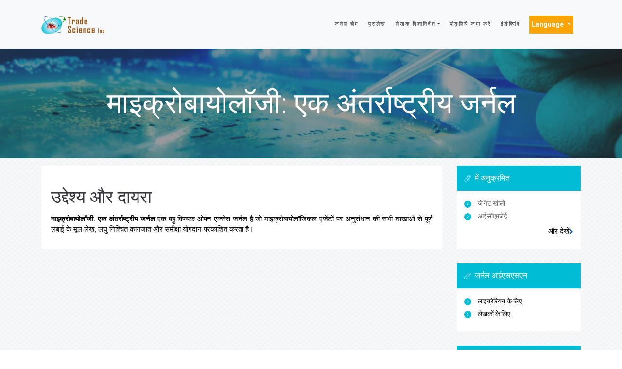

--- FILE ---
content_type: text/html; charset=UTF-8
request_url: https://hindi.tsijournals.com/journals/microbiology-an-international-journal-aimsandscope.html
body_size: 5863
content:
<!DOCTYPE html>
<html lang="hi">
<head>
<meta charset="utf-8" />
<meta http-equiv="X-UA-Compatible" content="IE=edge">
<meta name="viewport" content="width=device-width, minimum-scale=1.0, maximum-scale=1.0, user-scalable=no">
<title>माइक्रोबायोलॉजी: एक अंत�</title>
<meta name="keywords" content="माइक्रोबायोलॉजी: एक अंतर्राष्ट्रीय जर्नल, उद्देश्य और दायरा" />
<meta name="description" content="tsmy-माइक्रोबायोलॉजी: एक अंतर्राष्ट्रीय जर्नल, उद्देश्य और दाय"/>
<link rel="stylesheet" href="https://cdnjs.cloudflare.com/ajax/libs/font-awesome/4.7.0/css/font-awesome.min.css" />
<link rel="canonical" href="https://hindi.tsijournals.com/journals/microbiology-an-international-journal-aimsandscope.html">
<link rel="alternate" href="https://hindi.tsijournals.com/journals/microbiology-an-international-journal-aimsandscope.html" hreflang="hi"/>
<meta name="ROBOTS" content="INDEX,FOLLOW">
<meta name="googlebot" content="INDEX,FOLLOW">
<!-- FAVICON -->
<link rel="shortcut icon" href="https://hindi.tsijournals.com/assets/img/fav.png"/>
<!-- GLOBAL MANDATORY STYLES -->
<link href='https://fonts.googleapis.com/css?family=Roboto:100,400,700,500,300,300italic' rel='stylesheet' type='text/css'>
<link href='https://fonts.googleapis.com/css?family=Droid+Serif:400,400italic,700,700italic' rel='stylesheet' type='text/css'>
<link rel="stylesheet" href="https://stackpath.bootstrapcdn.com/bootstrap/4.3.1/css/bootstrap.min.css">
<link href="https://hindi.tsijournals.com/assets/js/bootstrap/css/bootstrap.min.css" rel="stylesheet" type="text/css"/>
<link href="https://hindi.tsijournals.com/assets/js/font-awesome/css/font-awesome.min.css" rel="stylesheet" type="text/css"/>
<link href="https://hindi.tsijournals.com/assets/js/et-line/et-line.css" rel="stylesheet" type="text/css"/>
<!-- END GLOBAL MANDATORY STYLES -->
<!-- BEGIN THEME PLUGINS STYLE -->
<link href="https://hindi.tsijournals.com/assets/js/scrollbar/jquery.mCustomScrollbar.css" rel="stylesheet" type="text/css"/>
<link href="https://hindi.tsijournals.com/assets/css/animate.css" rel="stylesheet" type="text/css"/>
<link href="https://hindi.tsijournals.com/assets/js/rev-slider/css/settings.css" rel="stylesheet" type="text/css">
<link href="https://hindi.tsijournals.com/assets/js/rev-slider/css/layers.css" rel="stylesheet" type="text/css">
<link href="https://hindi.tsijournals.com/assets/js/rev-slider/css/navigation.css" rel="stylesheet" type="text/css">
<!-- END THEME PLUGINS STYLE -->
<!-- THEME STYLES -->
<link href="https://hindi.tsijournals.com/assets/css/global.css" rel="stylesheet" type="text/css"/>
<link href="https://hindi.tsijournals.com/assets/css/custom.css" rel="stylesheet" type="text/css"/>
<link href="https://hindi.tsijournals.com/assets/css/author.css" rel="stylesheet" type="text/css"/>
<!-- END THEME STYLES -->
<!-- THEME -->
<link href="https://hindi.tsijournals.com/assets/css/dark.css" rel="stylesheet" type="text/css"/>
<link href="https://hindi.tsijournals.com/assets/css/base.css" rel="stylesheet" type="text/css" id="style-color"/>
<!-- END THEME -->
<!-- BEGIN JQUERY -->
<script type="f39ff0d44c90aba8c36bb214-text/javascript" src="https://hindi.tsijournals.com/assets/js/jquery.min.js"></script>
<!-- END JQUERY -->
<meta name="google-site-verification" content="zO0fESdJd2RXyDIg0A4-dBML-BkDPSAnyHoZwgizyGI" />

<script type="f39ff0d44c90aba8c36bb214-text/javascript">
  (function(i,s,o,g,r,a,m){i['GoogleAnalyticsObject']=r;i[r]=i[r]||function(){
  (i[r].q=i[r].q||[]).push(arguments)},i[r].l=1*new Date();a=s.createElement(o),
  m=s.getElementsByTagName(o)[0];a.async=1;a.src=g;m.parentNode.insertBefore(a,m)
  })(window,document,'script','//www.google-analytics.com/analytics.js','ga');

  ga('create', 'G-X91ZKH5MK2', 'www.tsijournals.com');
  ga('send', 'pageview');

</script>
<script type="application/ld+json">
{
  "@context": "https://schema.org",
  "@type": "Organization",
  "url": "https://www.tsijournals.com/",
  "logo": "https://www.tsijournals.com/assets/img/logo-default.png"
}
</script>
<!-- Facebook Pixel Code -->
<script type="f39ff0d44c90aba8c36bb214-text/javascript">
!function(f,b,e,v,n,t,s){if(f.fbq)return;n=f.fbq=function(){n.callMethod?
n.callMethod.apply(n,arguments):n.queue.push(arguments)};if(!f._fbq)f._fbq=n;
n.push=n;n.loaded=!0;n.version='2.0';n.queue=[];t=b.createElement(e);t.async=!0;
t.src=v;s=b.getElementsByTagName(e)[0];s.parentNode.insertBefore(t,s)}(window,
document,'script','//connect.facebook.net/en_US/fbevents.js');

fbq('init', '297919997051754');
fbq('track', "PageView");

</script>
<!-- End Facebook Pixel Code -->
	

	
	
</head>

<body>
<div class="wrapper">
    <header class="header header-fixed header-sticky"> 
  <!-- Navbar -->
  <nav class="navbar navbar-expand-lg navbar-light bg-light mega-menu" role="navigation">
    <div class="container"> 
      <!-- Brand and toggle get grouped for better mobile display -->
      <div class="menu-container">
        <button type="button" class="navbar-toggle" data-toggle="collapse" data-target=".nav-collapse"> <span class="sr-only">Toggle navigation</span> <span class="toggle-icon"></span>
        </button>   
        <!-- Logo -->
        <div class="navbar-logo"> <a class="navbar-logo-wrap" href="https://hindi.tsijournals.com/" title="ट्रेड साइंस इंक"> <img class="navbar-logo-img" src="https://hindi.tsijournals.com/assets/img/logo-default.png" alt="logo"> </a> </div>
        <!-- End Logo --> 
      </div>
      <!-- Collect the nav links, forms, and other content for toggling -->
      <div class="collapse navbar-collapse nav-collapse journal-menu">
        <div class="menu-container">
          <ul class="nav navbar-nav">
            <li class="nav-item"> <a class="nav-item-child radius-3" href="https://hindi.tsijournals.com/journals/microbiology-an-international-journal.html" title="यहाँ क्लिक करें">जर्नल होम</a> </li>
            <li class="nav-item"> <a class="nav-item-child radius-3" href="https://hindi.tsijournals.com/journals/microbiology-an-international-journal-archive.html" title="Editors">पुरालेख</a> </li>
			 <li class="nav-item dropdown"> <a class="nav-item-child dropdown-toggle radius-3" href="javascript:void(0);" data-toggle="dropdown" title="यहाँ क्लिक करें"> लेखक दिशानिर्देश</a>
              <ul class="dropdown-menu">
                <li class="dropdown-menu-item"><a class="dropdown-menu-item-child" href="https://hindi.tsijournals.com/journals/microbiology-an-international-journal-guidelines.html" title="यहाँ क्लिक करें">लेखक दिशानिर्देश</a></li>
				                <li class="dropdown-menu-item"><a class="dropdown-menu-item-child" href="https://hindi.tsijournals.com/journals/microbiology-an-international-journal-aimsandscope.html" title="यहाँ क्लिक करें">उद्देश्य और दायरा</a></li>
								                <li class="dropdown-menu-item"><a class="dropdown-menu-item-child" href="https://hindi.tsijournals.com/journals/microbiology-an-international-journal-peer-review-process.html" title="यहाँ क्लिक करें">समकक्ष समीक्षा प्रक्रिया</a></li> 
					
				<li class="dropdown-menu-item"><a class="dropdown-menu-item-child" href="https://hindi.tsijournals.com/journals/microbiology-an-international-journal-ethical-malpractices.html" title="यहाँ क्लिक करें">प्रकाशन नैतिकता एवं कदाचार वक्तव्य</a></li>					
              </ul>
            </li> 
            <li class="nav-item"> <a class="nav-item-child radius-3" href="https://hindi.tsijournals.com/journals/microbiology-an-international-journal-submitmanuscript.html" title="यहाँ क्लिक करें">पांडुलिपि जमा करें</a> </li>
                        <li class="nav-item"> <a class="nav-item-child radius-3" href="https://hindi.tsijournals.com/journals/microbiology-an-international-journal-indexing.html" title="यहाँ क्लिक करें">इंडेक्सिंग</a> </li>
              

                 <!---languages drop down---->
     <div class="nav-item dropdown multi_lang j_multi_lang tsi_jlang">
                <a class="nav-link dropdown-toggle" href="#" id="multi_lang" role="button" data-toggle="dropdown" aria-haspopup="true" aria-expanded="false">Language </a>
                <div class="dropdown-menu" aria-labelledby="">
                                    <a class="dropdown-item" href="https://www.tsijournals.com/journals/microbiology-an-international-journal-aimsandscope.html" title="English">
                    <img src="https://www.tsijournals.com/admin/flags/usa.png">English                    </a>
                                    <a class="dropdown-item" href="https://spanish.tsijournals.com/journals/microbiology-an-international-journal-aimsandscope.html" title="Spanish">
                    <img src="https://www.tsijournals.com/admin/flags/spain.png">Spanish                    </a>
                                    <a class="dropdown-item" href="https://chinese.tsijournals.com/journals/microbiology-an-international-journal-aimsandscope.html" title="Chinese">
                    <img src="https://www.tsijournals.com/admin/flags/china.png">Chinese                    </a>
                                    <a class="dropdown-item" href="https://russian.tsijournals.com/journals/microbiology-an-international-journal-aimsandscope.html" title="Russian">
                    <img src="https://www.tsijournals.com/admin/flags/russia.png">Russian                    </a>
                                    <a class="dropdown-item" href="https://german.tsijournals.com/journals/microbiology-an-international-journal-aimsandscope.html" title="German">
                    <img src="https://www.tsijournals.com/admin/flags/germany.png">German                    </a>
                                    <a class="dropdown-item" href="https://french.tsijournals.com/journals/microbiology-an-international-journal-aimsandscope.html" title="French">
                    <img src="https://www.tsijournals.com/admin/flags/france.png">French                    </a>
                                    <a class="dropdown-item" href="https://japanese.tsijournals.com/journals/microbiology-an-international-journal-aimsandscope.html" title="Japanese">
                    <img src="https://www.tsijournals.com/admin/flags/japan.png">Japanese                    </a>
                                    <a class="dropdown-item" href="https://portuguese.tsijournals.com/journals/microbiology-an-international-journal-aimsandscope.html" title="Portuguese">
                    <img src="https://www.tsijournals.com/admin/flags/portugal.png">Portuguese                    </a>
                                    <a class="dropdown-item" href="https://telugu.tsijournals.com/journals/microbiology-an-international-journal-aimsandscope.html" title="Telugu">
                    <img src="https://www.tsijournals.com/admin/flags/india.png">Telugu                    </a>
                                    <a class="dropdown-item" href="https://tamil.tsijournals.com/journals/microbiology-an-international-journal-aimsandscope.html" title="Tamil">
                    <img src="https://www.tsijournals.com/admin/flags/india.png">Tamil                    </a>
                                </div>
            </div>
           <!---languages drop down---->   
              
          </ul>
          
           
            
        </div>
      </div>
      <!-- End Navbar Collapse --> 
    </div>
    <!--// End Container--> 
  
  </nav>
  <!-- Navbar --> 
</header>

<!--========== SIDEBAR ==========-->
<div class="sidebar-nav scrollbar">
    <a class="sidebar-trigger sidebar-nav-trigger" href="javascript:void(0);">
        <span class="sidebar-trigger-icon"></span>
    </a>
    <div class="sidebar-nav-content">
        <!--========== HEADER VERTICAL ==========-->
        <header class="header-vertical">
            <!-- Navbar -->
            <nav class="navbar" role="navigation">
                <div class="container">
                    <!-- Brand and toggle get grouped for better mobile display -->
                    <div class="menu-container">
                        <!-- Logo -->
                        <div class="navbar-logo">
                            <a class="navbar-logo-wrap" href="https://hindi.tsijournals.com/" title="ट्रेड साइंस इंक">
                                <img class="navbar-logo-img" src="https://hindi.tsijournals.com/assets/img/logo-default.png" alt="यहाँ क्लिक करें">
                            </a>
                        </div>
                        <!-- End Logo -->
                    </div>
            
                    <!-- Collect the nav links, forms, and other content for toggling -->
                    <div class="navbar-collapse nav-collapse">
                        <div class="menu-container">
                            <ul class="header-vertical-menu margin-b-30">
                                <li class="nav-main-item">
                                    <a class="nav-main-item-child nav-dropdown-menu-link active" href="https://hindi.tsijournals.com/" title="यहाँ क्लिक करें">घर</a>
                                </li>
                                <li class="nav-main-item">
                                    <a class="nav-main-item-child nav-dropdown-menu-link" href="https://hindi.tsijournals.com/aboutus.html" title="यहाँ क्लिक करें">हमारे बारे में</a>
                                </li>
                                <li class="nav-main-item">
                                    <a class="nav-main-item-child nav-dropdown-menu-link" href="https://hindi.tsijournals.com/open-access.html" title="यहाँ क्लिक करें">खुला एक्सेस</a>
                                </li>
                                <li class="nav-main-item">
                                    <a class="nav-main-item-child nav-dropdown-menu-link" href="https://hindi.tsijournals.com/scientific-journals-by-subject.html" title="यहाँ क्लिक करें">पत्रिकाओं</a>
                                </li>
                                <li class="nav-main-item">
                                    <a class="nav-main-item-child nav-dropdown-menu-link" href="https://hindi.tsijournals.com/contactus.html" title="यहाँ क्लिक करें"> संपर्क </a>
                                </li>
                            </ul>
                        </div>
                    </div>
                    <!-- End Navbar Collapse -->                    
                </div>
            </nav>
            <!-- Navbar -->
        </header>
        <!--========== END HEADER VERTICAL ==========-->
    </div>
</div>
<!--========== END SIDEBAR ==========-->
  <!--========== BREADCRUMBS V5 ==========-->
<style>
.breadcrumbs-v5 {
  position: relative;
  z-index: 1;
  background: url(https://www.tsijournals.com/admin/banners/microbiology-an-international-journal-banner.jpg) no-repeat;
  background-size: cover;
  background-position: 50% 50%;
}
</style>  

    <section class="breadcrumbs-v5 content">
        <div class="container">
        
      <h2 class="breadcrumbs-v5-title">माइक्रोबायोलॉजी: एक अंतर्राष्ट्रीय जर्नल<br> <small class="color-tint-light pull-right"></small></h2>
    </div>
  </section>
  <!--========== END BREADCRUMBS V5 ==========--> 
    <div class="bg-color-sky-light">
        <!--========== PAGE CONTENT ==========-->
        <div class="content container">
            <div class="row">
                <div class="col-md-9 md-margin-b-50">
                    <!-- Blog Grid -->
                    <article class="blog-grid margin-b-30">
                        <div class="blog-grid-content">
                            <h1 class="blog-grid-title-lg">
                                उद्देश्य और दायरा                            </h1>
                            <!---------page content------->
                            <div>
                              <p><strong><font style="vertical-align: inherit;"><font style="vertical-align: inherit;">माइक्रोबायोलॉजी: एक अंतर्राष्ट्रीय जर्नल</font></font></strong><font style="vertical-align: inherit;"><font style="vertical-align: inherit;"> एक बहु-विषयक ओपन एक्सेस जर्नल है जो माइक्रोबायोलॉजिकल एजेंटों पर अनुसंधान की सभी शाखाओं से पूर्ण लंबाई के मूल लेख, लघु निश्चित कागजात और समीक्षा योगदान प्रकाशित करता है।</font></font></p>
                            </div>
                            <!---------page content end------->
                        </div>
                    </article>
                </div>
                <!--========== SIDEBAR ==========-->
                <style>
  #readers_url {color: #fff;background-color: #00bcd4; border-color: #00bcd4;}
  #google_translate_element_cls{border:1px solid #CCC; margin-top:5%;padding:1%;}
  #google_translate_element{width:180px;}
  #qr_code_image_cls{margin-bottom:5px !important;}
  #overflow_view{padding:4%;}
  #spl-iss-cls {font-size: 14px;color: #0056b3;padding-top:5%;}
  #spl-iss-cls-i {font-size: 11px;color: #0056b3;}
  #cita-h6 {font-weight:bold;}
  #read-more {font-size: 11px;color: #0056b3;}
</style>  
<div class="col-md-3">
    
  <div class="blog-sidebar margin-b-30">
    <div class="blog-sidebar-heading bg-color-base"> <i class="blog-sidebar-heading-icon icon-paperclip"></i>
      <h4 class="blog-sidebar-heading-title fweight-400">में अनुक्रमित</h4>
    </div>
    <div class="blog-sidebar-content">
      <ul class="list-unstyled lists-base">
           
        <li><i class="lists-item-element-bg radius-circle fa fa-angle-right"></i> जे गेट खोलो </li>
          
        <li><i class="lists-item-element-bg radius-circle fa fa-angle-right"></i> आईसीएमजेई </li>
          
      </ul>
    <a href="https://hindi.tsijournals.com/journals/microbiology-an-international-journal-indexing.html" title="यहाँ क्लिक करें"><p class="text-right">और देखें<i class="fa fa-chevron-right" id="read-more"></i></p></a>    
    </div>
  </div>    
<!--==========Indexed in end==============-->    
     
      <div class="blog-sidebar margin-b-30">
    <div class="blog-sidebar-heading bg-color-base"> <i class="blog-sidebar-heading-icon icon-paperclip"></i>
      <h4 class="blog-sidebar-heading-title fweight-400">जर्नल आईएसएसएन</h4>
    </div>
    <div class="blog-sidebar-content">
      <ul class="list-unstyled lists-base">
        <li><i class="lists-item-element-bg radius-circle fa fa-angle-right"></i> <a href="https://hindi.tsijournals.com/online-manuscript-submission.html" title="यहाँ क्लिक करें">लाइब्रेरियन के लिए</a> </li>
        <li><i class="lists-item-element-bg radius-circle fa fa-angle-right"></i> <a href="https://hindi.tsijournals.com/guidelines-for-authors.html" title="यहाँ क्लिक करें">लेखकों के लिए</a> </li>
      </ul>
    </div>
  </div>
  <!-- End Blog Sidebar --> 
  <!-- Blog Sidebar -->
  <div class="blog-sidebar margin-b-30">
    <div class="blog-sidebar-heading bg-color-base"> <i class="blog-sidebar-heading-icon icon-paperclip"></i>
      <h4 class="blog-sidebar-heading-title fweight-400">जर्नल एच-इंडेक्स</h4>
    </div>
    <div class="blog-sidebar-content">
      <ul class="list-unstyled lists-base">
        <li><i class="lists-item-element-bg radius-circle fa fa-angle-right"></i> <a href="https://hindi.tsijournals.com/library-reccomandation-form.html" title="यहाँ क्लिक करें"> पुस्तकालय अनुशंसा प्रपत्र</a> </li>
      </ul>
    </div>
  </div>
  <!-- End Blog Sidebar -->  
  
  
    <img class="img-responsive img-thumbnail  margin-b-30 center-block" src="https://www.tsijournals.com/admin/flyers/microbiology-an-international-journal-flyer.jpg" alt="Flyer"> 
  <!-- End Featured Article -->
        
   <div class="blog-sidebar margin-b-30">
    <div class="blog-sidebar-heading bg-color-base"> <i class="blog-sidebar-heading-icon icon-paperclip"></i>
      <h4 class="blog-sidebar-heading-title fweight-400">एक्सेस जर्नल खोलें</h4>
    </div>
    <div class="blog-sidebar-content">
      <ul class="list-unstyled lists-base">
                  
        <li><i class="lists-item-element-bg radius-circle fa fa-angle-right"></i> <a href="https://hindi.tsijournals.com/biochemistry-journals.html" title="यहाँ क्लिक करें">Biochemistry</a></li> 
              
        <li><i class="lists-item-element-bg radius-circle fa fa-angle-right"></i> <a href="https://hindi.tsijournals.com/immunology-and-microbiology-journals.html" title="यहाँ क्लिक करें">इम्यूनोलॉजी और माइक्रोबायोलॉजी</a></li> 
              
        <li><i class="lists-item-element-bg radius-circle fa fa-angle-right"></i> <a href="https://hindi.tsijournals.com/materials-science-journals.html" title="यहाँ क्लिक करें">पदार्थ विज्ञान</a></li> 
              
        <li><i class="lists-item-element-bg radius-circle fa fa-angle-right"></i> <a href="https://hindi.tsijournals.com/physics-journals.html" title="यहाँ क्लिक करें">भौतिक विज्ञान</a></li> 
              
        <li><i class="lists-item-element-bg radius-circle fa fa-angle-right"></i> <a href="https://hindi.tsijournals.com/chemistry-journals.html" title="यहाँ क्लिक करें">रसायन विज्ञान</a></li> 
              
        <li><i class="lists-item-element-bg radius-circle fa fa-angle-right"></i> <a href="https://hindi.tsijournals.com/general-science-journals.html" title="यहाँ क्लिक करें">सामान्य विज्ञान</a></li> 
          
      </ul>
    </div>
  </div>     
      
</div>
<style>
.sidebar_social_icons {
    margin: auto;
}
.nav {
  padding-left: 5%;
}
</style>                 <!--========== END SIDEBAR ==========-->
            </div>			
        </div>
        <!--========== END PAGE CONTENT ==========-->
    </div>
    <footer id="footer" class="footer">
  <div class="container">
   	<div class="row">
   		<div class="col-xs-12 col-sm-6">
   			<ul class="list-inline footer-copyright">
			  <li class="footer-copyright-item">कॉपीराइट &copy; 2026 <a href="https://hindi.tsijournals.com/" title="यहाँ क्लिक करें">ट्रेड साइंस इंक</a>. </li>
				<!--      <li class="footer-copyright-item"><a href="#">Terms &amp; Conditions</a></li>
			  <li class="footer-copyright-item"><a href="#">Privacy &amp; Policy</a></li>-->
			</ul>
   		</div>
   		<div class="col-xs-12 col-sm-6">
   			<ul class="list-inline ul-li-lr-2 text-right sm-text-center margin-t-10 margin-b-0">
						<li class="animate-theme-icons">
								<a class="animate-theme-icons-body animate-theme-icons-white-bg theme-icons-xs radius-3" href="https://www.facebook.com/profile.php?id=100077692363623" target="_blank">
										<i class="animate-theme-icons-element fa fa-facebook"></i>
								</a>
						</li>
						<li class="animate-theme-icons">
								<a class="animate-theme-icons-body animate-theme-icons-white-bg theme-icons-xs radius-3" href="https://twitter.com/tsi_journals" target="_blank">
										<i class="animate-theme-icons-element fa fa-twitter"></i>
								</a>
						</li>
												
						<li class="animate-theme-icons">
								<a class="animate-theme-icons-body animate-theme-icons-white-bg theme-icons-xs radius-3" href="https://www.linkedin.com/company/trade-science-inc" target="_blank">
										<i class="animate-theme-icons-element fa fa-linkedin"></i>
								</a>
						</li>
						 
							<li class="animate-theme-icons">
								<a class="animate-theme-icons-body animate-theme-icons-white-bg theme-icons-xs radius-3" href="https://www.instagram.com/tsijournals/" target="_blank">
										<i class="animate-theme-icons-element fa fa-instagram"></i>
									</a>	
										
						   </li>
				</ul>
   		</div>
   	</div> 
    
    
  </div>
</footer>

<!--<a href="https://www.globaltechsummit.com" class="bell_icon" target="_blank"><img src="https://www.vizagtechsummit.com/images/bellicon.png" alt="Global Tech Summit"></a>-->
<div class="sidebar-content-overlay"></div>
<a href="javascript:void(0);" class="js-back-to-top back-to-top-theme"></a>

<!-- End Back To Top --> 
<!-- <script type="text/javascript" src="https://hindi.tsijournals.com/assets/js/jquery.migrate.min.js"></script>  -->
<script async type="f39ff0d44c90aba8c36bb214-text/javascript" src="https://hindi.tsijournals.com/assets/js/bootstrap/js/bootstrap.min.js"></script> 
<!-- END CORE PLUGINS -->
<!-- PAGE LEVEL PLUGINS --> 
<script async type="f39ff0d44c90aba8c36bb214-text/javascript" src="https://hindi.tsijournals.com/assets/js/jquery.back-to-top.js"></script> 
<!-- <script type="text/javascript" src="https://hindi.tsijournals.com/assets/js/jquery.smooth-scroll.js"></script>  -->
<!-- <script type="text/javascript" src="https://hindi.tsijournals.com/assets/js/jquery.animsition.min.js"></script>  -->
<script async type="f39ff0d44c90aba8c36bb214-text/javascript" src="https://hindi.tsijournals.com/assets/js/scrollbar/jquery.mCustomScrollbar.concat.min.js"></script> 
<!-- <script type="text/javascript" src="https://hindi.tsijournals.com/assets/js/jquery.wow.min.js"></script>  -->
<script async type="f39ff0d44c90aba8c36bb214-text/javascript" src="https://hindi.tsijournals.com/assets/js/jquery.equal-height.js"></script> 
<!-- END PAGE LEVEL PLUGINS -->
<!-- PAGE LEVEL SCRIPTS --> 
<script async type="f39ff0d44c90aba8c36bb214-text/javascript" src="https://hindi.tsijournals.com/assets/js/app.js"></script> 
<!-- <script type="text/javascript" src="https://hindi.tsijournals.com/assets/js/components/header-sticky.js"></script>  -->
<script async type="f39ff0d44c90aba8c36bb214-text/javascript" src="https://hindi.tsijournals.com/assets/js/components/animsition.js"></script> 
<script async type="f39ff0d44c90aba8c36bb214-text/javascript" src="https://hindi.tsijournals.com/assets/js/components/scrollbar.js"></script>
<!-- <script type="text/javascript" src="https://hindi.tsijournals.com/assets/js/components/form-modal.js"></script>  -->
<!-- <script type="text/javascript" src="https://hindi.tsijournals.com/assets/js/components/wow.js"></script>  -->
<script async type="f39ff0d44c90aba8c36bb214-text/javascript" src="https://hindi.tsijournals.com/assets/js/components/equal-height.js"></script>
<script async type="f39ff0d44c90aba8c36bb214-text/javascript" src="https://hindi.tsijournals.com/assets/js/components/rev-slider.js"></script>
<script async type="f39ff0d44c90aba8c36bb214-text/javascript" src="https://hindi.tsijournals.com/assets/js/components/header-vertical-dropdown-toggle.js"></script>
<script async type="f39ff0d44c90aba8c36bb214-text/javascript" src="https://hindi.tsijournals.com/assets/js/components/jquery.mCustomScrollbar.concat.min.js"></script>
</div>
<script src="/cdn-cgi/scripts/7d0fa10a/cloudflare-static/rocket-loader.min.js" data-cf-settings="f39ff0d44c90aba8c36bb214-|49" defer></script><script defer src="https://static.cloudflareinsights.com/beacon.min.js/vcd15cbe7772f49c399c6a5babf22c1241717689176015" integrity="sha512-ZpsOmlRQV6y907TI0dKBHq9Md29nnaEIPlkf84rnaERnq6zvWvPUqr2ft8M1aS28oN72PdrCzSjY4U6VaAw1EQ==" data-cf-beacon='{"version":"2024.11.0","token":"bc827600d5564ada80bdda0c18af452c","r":1,"server_timing":{"name":{"cfCacheStatus":true,"cfEdge":true,"cfExtPri":true,"cfL4":true,"cfOrigin":true,"cfSpeedBrain":true},"location_startswith":null}}' crossorigin="anonymous"></script>
</body>
</html>

--- FILE ---
content_type: text/css
request_url: https://hindi.tsijournals.com/assets/css/global.css
body_size: 63478
content:
@charset "UTF-8";
/*----------------------------------------------------------------------
[Master Stylesheet]

[Table of Contents]

	1. Base
	2. Blog Classic
	3. Blog Grid
	4. Blog Sidebar
	5. Blog Single Post
	7. Blog Teaser
	7. Newshei
	8. Accordion
	9. Alerts
	10. Blockquotes
	11. Breadcrumbs
	12. Comment Form
	13. Dividers
	14. Dropcap
	15. Heading
	16. Icon List
	17. Lists
	18. Login Form
	19. Pagination
	20. Progress Bar
	21. Scroll to Section
	22. Tab
	23. Tables
	24. Table Wrap
	25. Theme Icons
	26. Timeline
	27. Call to Action
	28. Clients
	29. Counters
	30. Diagonal Content
	31. Equal Height Block
	32. Icon Box
	33. Image Gallery
	34. Interactive Banner
	35. Newsletter
	36. Banner Image
	37. Parallax
	38. Piecharts
	39. Process
	40. Promo Block
	41. Services
	42. Slider Block
	43. Team Members
	44. Testimonials
	45. Video
	46. Work
	47. Footer (Default)
	48. Footer v2
	49. Footer v3
	50. Footer v4
	51. Footer v5
	52. Footer v6
	53. Footer v7
	54. Footer v8
	55. Header
	56. Header Center Aligned
	57. Header Center Aligned Transparent
	58. Header Fullscreen
	59. Header Section Scroll
	60. Header Transparent
	61. Header Vertical
	62. Responsive
	63. Form Modal
	64. Search Default
	65. Search Classic
	66. Search Fullscreen
	67. Search On Header
	68. Search Push
	69. Sidebar
	70. Topbar Classic
	71. Topbar e-Commerce
	72. Topbar Transparent
	73. Coming Soon
	74. Contact Us
	75. FAQ
	76. Shopify
	77. Animated Headline
	78. Animsition
	79. Back to Top
	80. Bootstrap Components
	81. Google Maps
	82. Masonry Grid
	83. Owl Carousel
	84. Portfolio
	85. Revolution Slider
	86. Blue Theme Color
	87. Base Theme Color
	88. Blue Theme Color
	89. Blue Grey Theme Color
	90. Gold Theme Color
	91. Green Theme Color
	92. Grey Theme Color
	93. Pink Theme Color
	94. Purple Theme Color
	95. Red Theme Color
	96. Teal Theme Color
	97. Colors
	98. Helpers
-----------------------------------------------------------------------*/
/* =================================================================
    [Primary Sass files]
================================================================= */
/*--------------------------------------------------
  [Clearfix]
----------------------------------------------------*/
/* eg: @include clearfix; */
/*--------------------------------------------------
  [Font]
----------------------------------------------------*/
/* eg: @include font($size: 14px, $style: italic, $weight: 400, $family: $font-family-base); */
/*--------------------------------------------------
  [Positioning]
----------------------------------------------------*/
/* eg: @include position(absolute, $top: 5px, $left: 5px); */
/*--------------------------------------------------
  [Sizing]
----------------------------------------------------*/
/* eg: @include size(100%);
   @include size(100%, 1px); */
/*--------------------------------------------------
  [Center Vertically and/or Horizontally an absolute positioned element]
----------------------------------------------------*/
/*--------------------------------------------------
  [Border Radius]
----------------------------------------------------*/
/* eg: @include border-radius(3px); */
/*--------------------------------------------------
  [Theme Icons]
----------------------------------------------------*/
/* eg: @include theme-icons($color-dark-light, $color-grey, 0, transparent); */
/* eg: @include theme-icons-size(35px, 35px, $font-size-16, 6px); */
/*--------------------------------------------------
  [Theme Buttons]
----------------------------------------------------*/
/* eg: @include buttons($color-base, $color-white, transparent, $color-base, 1px, $color-base, $color-base); */
/* eg: @include button-size($font-size-14, $font-weight-400, 6px 12px); */
/* eg: @include @include buttons-animate(darken($color-gold, 4%), 10px 15px); */
/*--------------------------------------------------
  [Placeholder]
----------------------------------------------------*/
/* eg: @include placeholder($color-base); */
/*--------------------------------------------------
  [Box Shadow]
----------------------------------------------------*/
/* eg: @include box-shadow(0, 2px, 2px, #000, $inset: false); */
/*--------------------------------------------------
    [RGBA Background Opacity]
----------------------------------------------------*/
/* eg: @include bg-opacity($color-dark, .2); */
/*--------------------------------------------------
  [Visibility]
----------------------------------------------------*/
/* eg: @include visibility-backface(hidden); */
/*--------------------------------------------------
  [Transition]
----------------------------------------------------*/
/* eg: @include transition(all, .3s ease); */
/*--------------------------------------------------
  [Perspective]
----------------------------------------------------*/
/* eg: @include perspective(800px); */
/*--------------------------------------------------
  [Cubic Bezier Transition]
----------------------------------------------------*/
/* eg: @include cubic-transition($delay: 0, $duration: 200ms, $property: (all)); */
/*--------------------------------------------------
  [Transition]
----------------------------------------------------*/
/* eg: @include transition(opacity, .3s); */
/*--------------------------------------------------
  [Translate 3D Transition]
----------------------------------------------------*/
/* eg: @include translate3d(0,0,0); */
/*--------------------------------------------------
  [Preserve 3D]
----------------------------------------------------*/
/* eg: @include preserve3d(preserve-3d); */
/*--------------------------------------------------
  [Rotate]
----------------------------------------------------*/
/* eg: @include rotate(45deg); */
/*--------------------------------------------------
  [RotateY]
----------------------------------------------------*/
/* eg: @include rotateY(45deg); */
/*--------------------------------------------------
  [Transform Scale]
----------------------------------------------------*/
/* eg: @include transform-scale(1,1); */
/*--------------------------------------------------
  [Animation Duration]
----------------------------------------------------*/
/* eg: @include animation-duration(.3s); */
/*--------------------------------------------------
  [Animation Timing Function]
----------------------------------------------------*/
/* eg: @include animation-timing-function(ease); */
/*--------------------------------------------------
  [Transform Origin]
----------------------------------------------------*/
/* eg: @include transform-origin(left center); */
/*--------------------------------------------------
  [Animation Iteraction Count]
----------------------------------------------------*/
/* eg: @include animation-iteration-count(infinite); */
/*--------------------------------------------------
  [Animation]
----------------------------------------------------*/
/* eg: @include animation(toTopFromBottom .3s forwards); */
/*--------------------------------------------------
  [Animation Name]
----------------------------------------------------*/
/* eg: @include animation-name(egample); */
/*--------------------------------------------------
  [Animation Direction]
----------------------------------------------------*/
/* eg: @include animation-direction(reverse); */
/*--------------------------------------------------
  [Keyframes]
----------------------------------------------------*/
/* eg: @include keyframes($keyframes); { @content; } */
/*--------------------------------------------------
  [Grayscale]
----------------------------------------------------*/
/* eg: @include grayscale(100%); */
/*--------------------------------------------------
  [Blur]
----------------------------------------------------*/
/* eg: @include blur(5px); */
/*--------------------------------------------------
  [Linear Gradient]
----------------------------------------------------*/
/* eg: @include gradient(rgba(255,255,255,0), rgba(255,255,255,.9)); */
/*--------------------------------------------------
	[Layout Settings & Variables]
----------------------------------------------------*/
/*------------------------------------------------------------------
  	[The "base.scss" contains basic default element styles
  		(colors, typography, margins & padding).]
------------------------------------------------------------------*/
html {
  overflow-x: hidden;
}

html, html a, body {
  -webkit-font-smoothing: antialiased;
}

body {
  font-family: Roboto, sans-serif;
  line-height:1.55;
}

p {
  font-size: 15px;
  font-weight: 300;
  font-family: Roboto, sans-serif;
  color: #000000;
  line-height: 1.4;
}

li,
li a {
  font-size: 15px;
  font-weight: 300;
  font-family: Roboto, sans-serif;
  color: #000;
}

a {
  font-family: Roboto, sans-serif;
  color: #00bcd4;
  outline: 0;
}

a:focus, a:hover, a:active {
  outline: 0;
  color: #00bcd4;
}

h1, h2, h3, h4, h5, h6 {
  font-weight: 300;
  font-family: Roboto, sans-serif;
  color: #34343c;
  line-height: 1.4;
  /*margin: 0 0 15px;*/
}

h1 > a, h2 > a, h3 > a, h4 > a, h5 > a, h6 > a {
  color: #34343c;
}

h1 > a:hover, h2 > a:hover, h3 > a:hover, h4 > a:hover, h5 > a:hover, h6 > a:hover {
  color: #00bcd4;
  text-decoration: none;
}

h1 > a:focus, h2 > a:focus, h3 > a:focus, h4 > a:focus, h5 > a:focus, h6 > a:focus {
  text-decoration: none;
}

::selection {
  color: #fff;
  background: #00bcd4;
  text-shadow: none;
}

::-webkit-selection {
  color: #fff;
  background: #00bcd4;
  text-shadow: none;
}

::-moz-selection {
  color: #fff;
  background: #00bcd4;
  text-shadow: none;
}

:active,
:focus {
  outline: none;
}

/*------------------------------------------------------------------
    [Blog Classic]
------------------------------------------------------------------*/
.blog-classic {
  position: relative;
  overflow: hidden;
}

.blog-classic .blog-classic-link {
  position: absolute;
  top: 0;
  left: 0;
  right: 0;
  bottom: 0;
  display: block;
  z-index: 3;
  text-decoration: none;
}

.blog-classic .blog-classic-hover {
  position: absolute;
  top: 0;
  left: 0;
  right: 0;
  bottom: 0;
  z-index: 1;
  opacity: 0;
  transition-duration: 400ms;
  transition-property: all;
  transition-timing-function: cubic-bezier(0.7, 1, 0.7, 1);
}

.blog-classic .blog-classic-hover:before {
  position: absolute;
  top: 0;
  left: 0;
  width: 100%;
  height: 100%;
  background: rgba(52, 52, 60, 0.3);
  content: " ";
}

.blog-classic .blog-classic-hover .blog-classic-hover-img {
  width: auto;
  height: 100%;
  opacity: 0;
  visibility: hidden;
}

.blog-classic .blog-classic-body {
  position: relative;
  background: #fff;
  padding: 40px 30px 60px;
}

.blog-classic .blog-classic-label {
  position: absolute;
  top: 0;
  right: 30px;
  width: 60px;
  height: 60px;
  display: block;
  font-size: 16px;
  font-family: Droid Serif, serif;
  color: #fff;
  line-height: 3.3;
  text-align: center;
  background: #34343c;
  border-radius: 3px;
  text-transform: uppercase;
  padding: 5px;
  margin-top: -30px;
}

.blog-classic .blog-classic-title {
  font-size: 28px;
  margin-bottom: 5px;
}

.blog-classic .blog-classic-title.blog-classic-title-sm {
  font-size: 24px;
}

.blog-classic .blog-classic-subtitle {
  display: block;
  font-size: 18px;
  font-style: italic;
  font-family: Droid Serif, serif;
}

.blog-classic .blog-classic-subtitle.blog-classic-subtitle-sm {
  font-size: 16px;
}

.blog-classic .blog-classic-paragraph {
  position: relative;
  display: block;
  font-size: 13px;
  text-transform: uppercase;
  text-decoration: none;
  padding-top: 25px;
}

.blog-classic .blog-classic-paragraph:after {
  position: absolute;
  top: 10px;
  left: 0;
  width: 40px;
  height: 1px;
  background: #c0c0c8;
  content: " ";
}

.blog-classic .blog-classic-overlay {
  position: absolute;
  top: 0;
  left: 0;
  right: 0;
  bottom: 0;
}

.blog-classic .blog-classic-overlay:before, .blog-classic .blog-classic-overlay:after {
  position: absolute;
  top: 20px;
  left: 20px;
  right: 20px;
  bottom: 20px;
  z-index: 2;
  content: " ";
  opacity: 0;
  transition-duration: 600ms;
  transition-property: all;
  transition-timing-function: cubic-bezier(0.7, 1, 0.7, 1);
}

.blog-classic .blog-classic-overlay:before {
  border-top: 1px solid #fff;
  border-bottom: 1px solid #fff;
  -webkit-transform: scale(0, 1);
  -moz-transform: scale(0, 1);
  transform: scale(0, 1);
}

.blog-classic .blog-classic-overlay:after {
  border-left: 1px solid #fff;
  border-right: 1px solid #fff;
  -webkit-transform: scale(1, 0);
  -moz-transform: scale(1, 0);
  transform: scale(1, 0);
}

.blog-classic .blog-classic-overlay-body {
  position: absolute;
  left: 40px;
  right: 40px;
  bottom: 40px;
  width: auto;
  height: auto;
  z-index: 2;
  opacity: 0;
  -webkit-transform: translate3d(-20%, 0, 0);
  -moz-transform: translate3d(-20%, 0, 0);
  transform: translate3d(-20%, 0, 0);
  transition-duration: 600ms;
  transition-property: all;
  transition-timing-function: cubic-bezier(0.7, 1, 0.7, 1);
}

.blog-classic .blog-classic-overlay-body .blog-classic-title,
.blog-classic .blog-classic-overlay-body .blog-classic-subtitle {
  color: #fff;
}

.blog-classic .blog-classic-overlay-body .blog-classic-paragraph {
  color: #fff;
}

.blog-classic .blog-classic-overlay-body .blog-classic-paragraph:after {
  background: #fff;
}

.blog-classic:hover .blog-classic-hover {
  opacity: 1;
  transition-duration: 400ms;
  transition-property: all;
  transition-timing-function: cubic-bezier(0.7, 1, 0.7, 1);
}

.blog-classic:hover .blog-classic-hover .blog-classic-hover-img {
  opacity: 1;
  visibility: visible;
}

.blog-classic:hover .blog-classic-overlay:before, .blog-classic:hover .blog-classic-overlay:after {
  opacity: 1;
  -webkit-transform: scale(1, 1);
  -moz-transform: scale(1, 1);
  transform: scale(1, 1);
  transition-duration: 600ms;
  transition-property: all;
  transition-timing-function: cubic-bezier(0.7, 1, 0.7, 1);
}

.blog-classic:hover .blog-classic-overlay-body {
  opacity: 1;
  -webkit-transform: translate3d(0, 0, 0);
  -moz-transform: translate3d(0, 0, 0);
  transform: translate3d(0, 0, 0);
  transition-duration: 600ms;
  transition-property: all;
  transition-timing-function: cubic-bezier(0.7, 1, 0.7, 1);
}

/*------------------------------------------------------------------
    [Blog Grid]
------------------------------------------------------------------*/
.post-author strong{
	font-size:21px;
	font-weight:400;
}
.blog-grid {
  position: relative;
  background: #fff;
}

/* Video */
.blog-grid .blog-grid-video {
  position: relative;
}

.blog-grid .blog-grid-video .blog-grid-video-player {
  text-align: center;
  position: absolute;
  top: 50%;
  left: 0;
  right: 0;
  -webkit-transform: translate3d(0, -50%, 0);
  -moz-transform: translate3d(0, -50%, 0);
  transform: translate3d(0, -50%, 0);
}

/* Content */
.blog-grid .blog-grid-box-shadow {
  box-shadow: 0 2px 5px 3px #eff1f8;
}

.blog-grid .blog-grid-content {
  padding: 20px;
}

.blog-grid .blog-grid-content p {
	text-align:justify;
}

.blog-grid .blog-grid-content h3{
  border-bottom: 1px solid #d3d3d3;
}

.blog-grid .blog-grid-content ol li{
	margin-bottom:10px;
	text-align:justify;
}

.blog-grid .blog-grid-content.blog-grid-content-no-gutter {
  padding: 20px 0;
}

.blog-grid .blog-grid-title-sm {
  font-size: 20px;
}

.blog-grid .blog-grid-title-sm > a {
  font-size: 20px;
}

.blog-grid .blog-grid-title-md {
  font-size: 24px;
}

.blog-grid .blog-grid-title-md > a {
  font-size: 24px;
}

.blog-grid .blog-grid-title-el {
  font-size: 28px;
  font-family: Droid Serif, serif;
}

.blog-grid .blog-grid-title-el .blog-grid-title-link {
  font-size: 22px;
  font-family: Droid Serif, serif;
  text-decoration: none;
}

/* Supplemental */
.blog-grid .blog-grid-supplemental {
  border-top: 1px solid #ebeef6;
  background: #fff;
  padding: 20px;
}

.blog-grid .blog-grid-supplemental-title {
  font-size: 12px;
  font-style: italic;
  font-family: Droid Serif, serif;
  color: #606060;
}

.blog-grid .blog-grid-supplemental-category {
  font-size: 13px;
  font-family: Droid Serif, serif;
  color: #00bcd4;
}

/* Media Queries below 480px */
@media (max-width: 480px) {
  .blog-grid .blog-grid-title-lg {
    font-size: 24px;
  }
}

/*------------------------------------------------------------------
    [Blog Grid Quote]
------------------------------------------------------------------*/
.blog-grid-quote {
  text-align: center;
  background: #fff;
  padding: 30px 20px;
}

.blog-grid-quote.blog-grid-box-shadow {
  box-shadow: 0 2px 5px 3px #eff1f8;
}

.blog-grid-quote .blog-grid-quote-icon {
  font-size: 50px;
  color: #3a3a44;
  line-height: 0.8;
}

.blog-grid-quote .blog-grid-quote-text {
  display: block;
  font-size: 18px;
  font-style: italic;
  color: #34343c;
  text-transform: capitalize;
  text-decoration: none;
  letter-spacing: 0;
  margin: 0 0 25px 0;
}

.blog-grid-quote .blog-grid-quote-text.blog-grid-quote-text-md {
  font-size: 20px;
}

.blog-grid-quote .blog-grid-quote-text.blog-grid-quote-text-lg {
  font-size: 22px;
}

.blog-grid-quote .blog-grid-quote-text:hover {
  color: #00bcd4;
}

.blog-grid-quote .blog-quote-title {
  font-size: 14px;
  color: #606060;
  margin: 0;
}

/*------------------------------------------------------------------
    [Blog Grid Quote v2]
------------------------------------------------------------------*/
.blog-grid-quote-v2 {
  text-align: center;
  background: #00bcd4;
  transition-duration: 200ms;
  transition-property: all;
  transition-timing-function: cubic-bezier(0.7, 1, 0.7, 1);
}

.blog-grid-quote-v2 .blog-grid-quote-v2-title {
  font-size: 18px;
  font-style: italic;
  font-weight: 400;
  color: #fff;
  text-transform: capitalize;
  letter-spacing: 0;
  margin: 0;
}

.blog-grid-quote-v2 .blog-grid-quote-v2-title .blog-grid-quote-v2-title-text {
  display: block;
  font-size: 18px;
  font-style: italic;
  font-weight: 400;
  color: #fff;
  text-decoration: none;
  padding: 20px;
  transition-duration: 200ms;
  transition-property: all;
  transition-timing-function: cubic-bezier(0.7, 1, 0.7, 1);
}

.blog-grid-quote-v2:hover {
  background: #34343c;
  transition-duration: 200ms;
  transition-property: all;
  transition-timing-function: cubic-bezier(0.7, 1, 0.7, 1);
}

/*------------------------------------------------------------------
    [Blog Grid Thumb]
------------------------------------------------------------------*/
.blog-grid-thumb {
  position: relative;
  overflow: hidden;
  text-decoration: none;
}

.blog-grid-thumb .blog-grid-thumb-body {
  position: absolute;
  top: 0;
  left: 0;
  width: 100%;
  height: 100%;
  opacity: 0;
  padding: 20px;
  transition-duration: 400ms;
  transition-property: all;
  transition-timing-function: cubic-bezier(0.7, 1, 0.7, 1);
}

.blog-grid-thumb .blog-grid-thumb-body:before {
  position: absolute;
  top: 0;
  left: 0;
  right: 0;
  bottom: 0;
  width: 100%;
  height: 100%;
  background: rgba(0, 188, 212, 0.7);
  content: " ";
}

.blog-grid-thumb .blog-grid-thumb-body:after {
  position: absolute;
  top: 20px;
  left: 20px;
  right: 20px;
  bottom: 20px;
  width: auto;
  height: auto;
  border: 2px solid #fff;
  content: " ";
}

.blog-grid-thumb .blog-grid-thumb-content {
  position: relative;
  top: 50%;
  text-align: center;
  padding: 10px;
  -webkit-transform: translate3d(0, -50%, 0);
  -moz-transform: translate3d(0, -50%, 0);
  transform: translate3d(0, -50%, 0);
}

.blog-grid-thumb .blog-grid-thumb-category {
  font-size: 14px;
  color: #fff;
  opacity: .8;
}

.blog-grid-thumb .blog-grid-thumb-title {
  font-size: 18px;
  color: #fff;
}

.blog-grid-thumb .blog-grid-thumb-link {
  position: absolute;
  top: 0;
  left: 0;
  right: 0;
  bottom: 0;
  display: block;
  z-index: 3;
  text-decoration: none;
}

.blog-grid-thumb:hover .blog-grid-thumb-body {
  opacity: 1;
  transition-duration: 400ms;
  transition-property: all;
  transition-timing-function: cubic-bezier(0.7, 1, 0.7, 1);
}

/*------------------------------------------------------------------
    [Blog Sidebar]
------------------------------------------------------------------*/
.blog-sidebar .blog-sidebar-heading {
  background: #fff;
  border-bottom: 1px solid #ebeef6;
  padding: 15px;
}

.blog-sidebar .blog-sidebar-heading .blog-sidebar-heading-icon {
  position: relative;
  top: 1px;
  font-size: 13px;
  color: #fff;
  margin-right: 5px;
}

.blog-sidebar .blog-sidebar-heading .blog-sidebar-heading-title {
	color:#fff;
  display: inline-block;
  font-size: 16px;
  margin: 0;
}

.blog-sidebar .blog-sidebar-content {
  background: #fff;
  padding: 15px;
}

.blog-sidebar .blog-sidebar-content.blog-sidebar-content-height {
  height: 390px;
}

/*------------------------------------------------------------------
    [Twitter Feed]
------------------------------------------------------------------*/
.twitter-feed .twitter-feed-item {
  border-top: 1px solid #ebeef6;
  padding-top: 10px;
  margin-top: 10px;
}

.twitter-feed .twitter-feed-item:before, .twitter-feed .twitter-feed-item:after {
  content: " ";
  display: table;
}

.twitter-feed .twitter-feed-item:after {
  clear: both;
}

.twitter-feed .twitter-feed-item:first-child {
  border-top: none;
  padding-top: 0;
  margin-top: 0;
}

.twitter-feed .twitter-feed-item .twitter-feed-media {
  float: left;
  margin-right: 10px;
}

.twitter-feed .twitter-feed-item .twitter-feed-media .twitter-feed-media-img {
  width: 45px;
  height: 45px;
}

.twitter-feed .twitter-feed-item .twitter-feed-content {
  overflow: hidden;
}

.twitter-feed .twitter-feed-item .twitter-feed-content .twitter-feed-profile-name,
.twitter-feed .twitter-feed-item .twitter-feed-content .twitter-feed-profile-nickname,
.twitter-feed .twitter-feed-item .twitter-feed-content .twitter-feed-profile-nickname-link,
.twitter-feed .twitter-feed-item .twitter-feed-content .twitter-feed-posted-time,
.twitter-feed .twitter-feed-item .twitter-feed-content .twitter-feed-paragraph,
.twitter-feed .twitter-feed-item .twitter-feed-content .twitter-feed-link {
  font-size: 12px;
}

.twitter-feed .twitter-feed-item .twitter-feed-content .twitter-feed-profile-name {
  font-weight: 500;
  color: #3a3a44;
  padding-right: 10px;
}

.twitter-feed .twitter-feed-item .twitter-feed-content .twitter-feed-profile-nickname {
  color: #606060;
}

.twitter-feed .twitter-feed-item .twitter-feed-content .twitter-feed-posted-time {
  color: #9e9e9e;
  float: right;
}

.twitter-feed .twitter-feed-item .twitter-feed-content .twitter-feed-paragraph {
  margin-bottom: 5px;
}

.twitter-feed .twitter-feed-item .twitter-feed-content .twitter-feed-link {
  color: #00bcd4;
}

/*------------------------------------------------------------------
    [Latest Tutorials]
------------------------------------------------------------------*/
.latest-tuts {
  overflow: hidden;
  border-bottom: 1px solid #f7f8fa;
  padding-bottom: 10px;
  margin-bottom: 10px;
}

.latest-tuts:last-child {
  border-bottom: none;
}

.latest-tuts .latest-tuts-media {
  float: left;
  margin-right: 10px;
}

.latest-tuts .latest-tuts-media .latest-tuts-media-img {
  width: 45px;
  height: 45px;
}

.latest-tuts .latest-tuts-content {
  overflow: hidden;
}

.latest-tuts .latest-tuts-content .latest-tuts-content-title {
  font-size: 14px;
  text-transform: inherit;
  letter-spacing: 0;
  margin: 0 0 3px;
}

.latest-tuts .latest-tuts-content .latest-tuts-content-time {
  font-size: 11px;
  display: block;
  color: #606060;
}

/*------------------------------------------------------------------
    [Featured Article]
------------------------------------------------------------------*/
.featured-article {
  position: relative;
  display: block;
  overflow: hidden;
}

.featured-article .featured-article-content-wrap {
  position: absolute;
  left: 0;
  right: 0;
  bottom: 0;
  background-color: rgba(52, 52, 60, 0);
  background-image: -webkit-gradient(linear, left top, left bottom, from(rgba(52, 52, 60, 0)), to(rgba(52, 52, 60, 0.9)));
  background-image: -webkit-linear-gradient(top, rgba(52, 52, 60, 0), rgba(52, 52, 60, 0.9));
  background-image: -moz-linear-gradient(top, rgba(52, 52, 60, 0), rgba(52, 52, 60, 0.9));
  background-image: -ms-linear-gradient(top, rgba(52, 52, 60, 0), rgba(52, 52, 60, 0.9));
  background-image: -o-linear-gradient(top, rgba(52, 52, 60, 0), rgba(52, 52, 60, 0.9));
  background-image: linear-gradient(top, rgba(52, 52, 60, 0), rgba(52, 52, 60, 0.9));
  filter: progid:DXImageTransform.Microsoft.gradient(start-colourStr='rgba(52, 52, 60, 0)', end-colourStr='rgba(52, 52, 60, 0.9)');
}

.featured-article .featured-article-content {
  padding: 20px;
}

.featured-article .featured-article-content .featured-article-content-title {
  font-size: 15px;
  color: #fff;
  text-transform: inherit;
  letter-spacing: 0;
  margin: 0 0 5px;
}

.featured-article .featured-article-content .featured-article-content-title > a {
  color: #fff;
}

.featured-article .featured-article-content .featured-article-content-title > a:hover {
  color: #00bcd4;
  text-decoration: none;
}

.featured-article .featured-article-content .featured-article-content-time {
  display: block;
  font-size: 12px;
  color: #fff;
}

.featured-article:hover {
  text-decoration: none;
}

/*------------------------------------------------------------------
    [Footer Tags]
------------------------------------------------------------------*/
.blog-sidebar-tags {
  margin: -5px 0 0;
}

.blog-sidebar-tags > li {
  padding: 5px 2px;
}

.blog-sidebar-tags > li > a {
  display: inline-block;
  font-size: 13px;
  color: #3a3a44;
  border: 1px solid #606060;
  text-decoration: none;
  padding: 3px 8px;
  transition-duration: 200ms;
  transition-property: all;
  transition-timing-function: cubic-bezier(0.7, 1, 0.7, 1);
}

.blog-sidebar-tags > li > a:hover {
  color: #fff;
  background: #00bcd4;
  border-color: #00bcd4;
  transition-duration: 200ms;
  transition-property: all;
  transition-timing-function: cubic-bezier(0.7, 1, 0.7, 1);
}

/*------------------------------------------------------------------
    [Blog Single Post]
------------------------------------------------------------------*/
/* Blog Single Post Source */
.blog-single-post-source {
  display: block;
  margin: 20px 0;
}

/* Blog Single Post Content */
.blog-single-post-content {
  padding: 60px 20px 40px;
}

/* Blog Single Post Comment Forum */
.blog-single-post-comment-form .blog-single-post-form {
  color: #34343c;
  background: #f7f8fa;
  border-color: #f7f8fa;
}

.blog-single-post-comment-form .blog-single-post-form::-moz-placeholder {
  color: #34343c;
}

.blog-single-post-comment-form .blog-single-post-form:-ms-input-placeholder {
  color: #34343c;
}

.blog-single-post-comment-form .blog-single-post-form::-webkit-input-placeholder {
  color: #34343c;
}

.blog-single-post-comment-form .blog-single-post-form:focus {
  color: #34343c;
  background: #f7f8fa;
  border-color: #eff1f8;
}

.blog-single-post-comment-form .blog-single-post-form:focus::-moz-placeholder {
  color: #34343c;
}

.blog-single-post-comment-form .blog-single-post-form:focus:-ms-input-placeholder {
  color: #34343c;
}

.blog-single-post-comment-form .blog-single-post-form:focus::-webkit-input-placeholder {
  color: #34343c;
}

.blog-single-post-comment-form .blog-single-post-comment {
  overflow: hidden;
  border-top: 1px solid #f1f1f1;
  padding-top: 20px;
  margin-top: 10px;
}

.blog-single-post-comment-form .blog-single-post-comment.blog-single-post-comment-first-child {
  border-top: none;
  padding-top: 0;
  margin-top: 0;
}

.blog-single-post-comment-form .blog-single-post-comment .blog-single-post-comment {
  margin-left: 30px;
}

.blog-single-post-comment-form .blog-single-post-comment .blog-single-post-comment-media {
  float: left;
  margin-right: 15px;
}

.blog-single-post-comment-form .blog-single-post-comment .blog-single-post-comment-media .blog-single-post-comment-media-img {
  width: 50px;
  height: 50px;
}

.blog-single-post-comment-form .blog-single-post-comment .blog-single-post-comment-content {
  overflow: hidden;
}

.blog-single-post-comment-form .blog-single-post-comment .blog-single-post-comment-content .blog-single-post-comment-username {
  display: inline-block;
  font-size: 16px;
  font-weight: 400;
  text-transform: inherit;
  margin: 0 0 5px;
}

.blog-single-post-comment-form .blog-single-post-comment .blog-single-post-comment-content .blog-single-post-comment-time {
  float: right;
  color: #606060;
  font-size: 11px;
}

.blog-single-post-comment-form .blog-single-post-comment .blog-single-post-comment-content .blog-single-post-comment-text {
  color: #34343c;
}

.blog-single-post-comment-form .blog-single-post-comment .blog-single-post-comment-share {
  overflow: hidden;
}

.blog-single-post-comment-form .blog-single-post-comment .blog-single-post-comment-share .blog-single-post-comment-share-item {
  font-size: 12px;
  padding: 0 5px;
}

.blog-single-post-comment-form .blog-single-post-comment .blog-single-post-comment-share .blog-single-post-comment-share-link {
  font-size: 12px;
  text-decoration: none;
}

/* Media Queries below 480px */
@media (max-width: 480px) {
  .blog-single-post-comment-form .blog-single-post-comment .blog-single-post-comment-media {
    float: none;
    margin-right: 0;
  }
  .blog-single-post-comment-form .blog-single-post-comment .blog-single-post-comment-media .blog-single-post-comment-media-img {
    margin-bottom: 15px;
  }
}

/*------------------------------------------------------------------
    [Blog Teaser]
------------------------------------------------------------------*/
.blog-teaser {
  position: relative;
  text-align: center;
  overflow: hidden;
}

.blog-teaser .blog-teaser-overlay {
  position: absolute;
  top: 0;
  left: 0;
  width: 100%;
  height: 100%;
  background: rgba(52, 52, 60, 0.5);
  content: " ";
  padding: 30px;
  transition-duration: 500ms;
  transition-property: all;
  transition-timing-function: cubic-bezier(0.7, 1, 0.7, 1);
}

.blog-teaser .blog-teaser-center-align {
  position: relative;
  top: 50%;
  -webkit-transform: translate3d(0, -50%, 0);
  -moz-transform: translate3d(0, -50%, 0);
  transform: translate3d(0, -50%, 0);
}

.blog-teaser .blog-teaser-title {
  position: relative;
  font-size: 50px;
  color: #fff;
  margin-bottom: 20px;
}

.blog-teaser .blog-teaser-title:after {
  position: absolute;
  left: 50%;
  bottom: -10px;
  width: 50px;
  height: 2px;
  background: #fff;
  content: " ";
  margin-left: -25px;
  -webkit-transform: scale(1, 1);
  -moz-transform: scale(1, 1);
  transform: scale(1, 1);
  transition-duration: 500ms;
  transition-property: all;
  transition-timing-function: cubic-bezier(0.7, 1, 0.7, 1);
}

.blog-teaser .blog-teaser-text {
  font-size: 18px;
  color: #fff;
}

.blog-teaser .blog-teaser-category {
  position: absolute;
  left: 50%;
  bottom: 20px;
  margin-bottom: 0;
  -webkit-transform: translate3d(-50%, 0, 0);
  -moz-transform: translate3d(-50%, 0, 0);
  transform: translate3d(-50%, 0, 0);
}

.blog-teaser .blog-teaser-category .blog-teaser-category-title {
  position: relative;
  font-size: 15px;
  font-family: Droid Serif, serif;
  color: #fff;
  text-transform: uppercase;
  letter-spacing: 1px;
  opacity: 0;
  padding: 0 15px 0 0;
  -webkit-transition: all 0.3s ease-out;
  -moz-transition: all 0.3s ease-out;
  transition: all 0.3s ease-out;
}

.blog-teaser .blog-teaser-category .blog-teaser-category-title:before {
  position: absolute;
  top: 3px;
  left: -9px;
  width: 1px;
  height: 12px;
  -webkit-transform: rotate(30deg);
  -moz-transform: rotate(30deg);
  transform: rotate(30deg);
  background: rgba(255, 255, 255, 0.8);
  content: " ";
}

.blog-teaser .blog-teaser-category .blog-teaser-category-title:first-child:before {
  display: none;
}

.blog-teaser .blog-teaser-link {
  position: absolute;
  top: 0;
  left: 0;
  right: 0;
  bottom: 0;
  display: block;
  z-index: 2;
  text-decoration: none;
}

.blog-teaser:hover .blog-teaser-overlay {
  background: rgba(0, 188, 212, 0.8);
  transition-duration: 500ms;
  transition-property: all;
  transition-timing-function: cubic-bezier(0.7, 1, 0.7, 1);
}

.blog-teaser:hover .blog-teaser-title:after {
  -webkit-transform: scale(3, 1);
  -moz-transform: scale(3, 1);
  transform: scale(3, 1);
  transition-duration: 500ms;
  transition-property: all;
  transition-timing-function: cubic-bezier(0.7, 1, 0.7, 1);
}

.blog-teaser:hover .blog-teaser-category .blog-teaser-category-title:nth-child(1) {
  opacity: 1;
  -webkit-transition: all 0.5s ease-in;
  -moz-transition: all 0.5s ease-in;
  transition: all 0.5s ease-in;
}

.blog-teaser:hover .blog-teaser-category .blog-teaser-category-title:nth-child(2) {
  opacity: 1;
  -webkit-transition: all 0.8s ease-in;
  -moz-transition: all 0.8s ease-in;
  transition: all 0.8s ease-in;
}

.blog-teaser:hover .blog-teaser-category .blog-teaser-category-title:nth-child(3) {
  opacity: 1;
  -webkit-transition: all 1s ease-in;
  -moz-transition: all 1s ease-in;
  transition: all 1s ease-in;
}

/*------------------------------------------------------------------
    [Blog Teaser v2]
------------------------------------------------------------------*/
.blog-teaser-v2 {
  position: relative;
  overflow: hidden;
  text-decoration: none;
}

.blog-teaser-v2 .blog-teaser-v2-img {
  -webkit-transform: scale(1, 1);
  -moz-transform: scale(1, 1);
  transform: scale(1, 1);
  transition-duration: 500ms;
  transition-property: all;
  transition-timing-function: cubic-bezier(0.7, 1, 0.7, 1);
}

.blog-teaser-v2 .blog-teaser-v2-overlay {
  position: absolute;
  top: 0;
  left: 0;
  width: 100%;
  height: 100%;
  background: rgba(52, 52, 60, 0.4);
  content: " ";
  transition-duration: 500ms;
  transition-property: all;
  transition-timing-function: cubic-bezier(0.7, 1, 0.7, 1);
}

.blog-teaser-v2 .blog-teaser-v2-content {
  position: absolute;
  left: 0;
  right: 0;
  bottom: 0;
  padding: 20px;
}

.blog-teaser-v2 .blog-teaser-v2-subtitle {
  font-size: 14px;
  color: #fff;
  margin-bottom: 5px;
}

.blog-teaser-v2 .blog-teaser-v2-title {
  position: relative;
  font-size: 28px;
  color: #fff;
  margin-bottom: 20px;
}

.blog-teaser-v2 .blog-teaser-v2-title:after {
  position: absolute;
  left: 0;
  bottom: -10px;
  width: 100%;
  height: 2px;
  background: #fff;
  content: " ";
}

.blog-teaser-v2 .blog-teaser-v2-title.blog-teaser-v2-title-sm {
  font-size: 22px;
}

.blog-teaser-v2 .blog-teaser-v2-media {
  overflow: hidden;
}

.blog-teaser-v2 .blog-teaser-v2-media .blog-teaser-v2-author-img {
  width: 35px;
  height: 35px;
  float: left;
  margin-right: 10px;
}

.blog-teaser-v2 .blog-teaser-v2-media-content {
  overflow: hidden;
  margin-top: 10px;
}

.blog-teaser-v2 .blog-teaser-v2-media-content .blog-teaser-v2-author-name {
  font-size: 13px;
  font-weight: 400;
  color: #fff;
  letter-spacing: 0;
}

.blog-teaser-v2 .blog-teaser-v2-link {
  position: absolute;
  top: 0;
  left: 0;
  right: 0;
  bottom: 0;
  display: block;
  z-index: 2;
  text-decoration: none;
}

.blog-teaser-v2:hover .blog-teaser-v2-img {
  -webkit-transform: scale(1.1, 1.1);
  -moz-transform: scale(1.1, 1.1);
  transform: scale(1.1, 1.1);
  transition-duration: 500ms;
  transition-property: all;
  transition-timing-function: cubic-bezier(0.7, 1, 0.7, 1);
}

.blog-teaser-v2:hover .blog-teaser-v2-overlay {
  background: rgba(0, 188, 212, 0.7);
  transition-duration: 500ms;
  transition-property: all;
  transition-timing-function: cubic-bezier(0.7, 1, 0.7, 1);
}

/*------------------------------------------------------------------
    [News v1]
------------------------------------------------------------------*/
/* Heading */
.news-v1 {
  box-shadow: 2px 4px 7px 2px #eff1f8;
}

.news-v1 .news-v1-heading {
  background: #fff;
  text-align: center;
  padding: 20px;
}

.news-v1 .news-v1-heading .news-v1-heading-tag {
  display: block;
  font-size: 14px;
  font-style: italic;
  color: #34343c;
  text-decoration: none;
  margin-bottom: 5px;
}

.news-v1 .news-v1-heading .news-v1-heading-tag:hover {
  color: #00bcd4;
}

.news-v1 .news-v1-heading .news-v1-element {
  position: relative;
  display: inline-block;
  font-size: 13px;
  color: #34343c;
}

.news-v1 .news-v1-heading .news-v1-element:before, .news-v1 .news-v1-heading .news-v1-element:after {
  position: absolute;
  top: 8px;
  display: inline-block;
  width: 30px;
  height: 1px;
  background: #34343c;
  content: " ";
}

.news-v1 .news-v1-heading .news-v1-element:before {
  right: 100%;
  margin-right: 10px;
}

.news-v1 .news-v1-heading .news-v1-element:after {
  left: 100%;
  margin-left: 10px;
}

.news-v1 .news-v1-heading .news-v1-element .news-v1-element-icon {
  position: relative;
  top: -3px;
  display: inline-block;
  font-size: 6px;
  color: #606060;
}

.news-v1 .news-v1-heading .news-v1-heading-title {
  font-size: 20px;
  font-style: italic;
  margin-bottom: 0;
}

.news-v1 .news-v1-heading .news-v1-heading-title > a {
  font-family: Droid Serif, serif;
  text-decoration: none;
}

/* Image Gradient */
.news-v1 .news-v1-img-gradient {
  position: relative;
  overflow: hidden;
}

.news-v1 .news-v1-img-gradient .news-v1-img-content {
  position: absolute;
  left: 0;
  bottom: 0;
  background-color: rgba(52, 52, 60, 0);
  background-image: -webkit-gradient(linear, left top, left bottom, from(rgba(52, 52, 60, 0)), to(rgba(52, 52, 60, 0.9)));
  background-image: -webkit-linear-gradient(top, rgba(52, 52, 60, 0), rgba(52, 52, 60, 0.9));
  background-image: -moz-linear-gradient(top, rgba(52, 52, 60, 0), rgba(52, 52, 60, 0.9));
  background-image: -ms-linear-gradient(top, rgba(52, 52, 60, 0), rgba(52, 52, 60, 0.9));
  background-image: -o-linear-gradient(top, rgba(52, 52, 60, 0), rgba(52, 52, 60, 0.9));
  background-image: linear-gradient(top, rgba(52, 52, 60, 0), rgba(52, 52, 60, 0.9));
  filter: progid:DXImageTransform.Microsoft.gradient(start-colourStr='rgba(52, 52, 60, 0)', end-colourStr='rgba(52, 52, 60, 0.9)');
}

.news-v1 .news-v1-img-gradient .news-v1-img-title {
  font-size: 16px;
  font-style: italic;
  font-weight: 400;
  color: #fff;
  text-transform: inherit;
  letter-spacing: 0;
  padding: 30px;
  margin-bottom: 0;
}

/* Content */
.news-v1 .news-v1-content {
  background: #fff;
  padding: 20px;
}

.news-v1 .news-v1-lists {
  text-align: center;
  margin-bottom: 0;
}

.news-v1 .news-v1-lists .news-v1-lists-item {
  position: relative;
  font-size: 13px;
  font-style: italic;
  color: #34343c;
  padding: 0 7px;
}

.news-v1 .news-v1-lists .news-v1-lists-item:before {
  position: absolute;
  top: 0;
  left: -45px;
  width: 100%;
  height: 100%;
  color: #34343c;
  content: "/";
}

.news-v1 .news-v1-lists .news-v1-lists-item:first-child:before {
  display: none;
  content: " ";
}

.news-v1 .news-v1-lists .news-v1-lists-item .news-v1-lists-link {
  position: relative;
  z-index: 1;
  font-size: 13px;
  font-style: italic;
  color: #34343c;
  text-decoration: none;
}

.news-v1 .news-v1-lists .news-v1-lists-item .news-v1-lists-link:hover {
  color: #00bcd4;
}

.news-v1 .news-v1-quote {
  position: relative;
  display: block;
  font-size: 15px;
  color: #3a3a44;
  line-height: 1.6;
  padding-left: 45px;
  margin-bottom: 0;
}

.news-v1 .news-v1-quote:before {
  position: absolute;
  top: -20px;
  left: 0;
  display: inline-block;
  font-size: 70px;
  font-family: Droid Serif, serif;
  color: #34343c;
  content: "“";
}

/*------------------------------------------------------------------
    [News v2]
------------------------------------------------------------------*/
.news-v2 {
  background: #fff;
  padding: 50px;
}

.news-v2.news-v2-base, .news-v2.news-v2-red, .news-v2.news-v2-teal {
  transition-duration: 200ms;
  transition-property: all;
  transition-timing-function: cubic-bezier(0.7, 1, 0.7, 1);
}

.news-v2.news-v2-base {
  border-top: 2px solid #00bcd4;
}

.news-v2.news-v2-red {
  border-top: 2px solid #e55973;
}

.news-v2.news-v2-teal {
  border-top: 2px solid #009688;
}

.news-v2 .news-v2-title,
.news-v2 .news-v2-subtitle,
.news-v2 .news-v2-link {
  transition-duration: 100ms;
  transition-property: all;
  transition-timing-function: cubic-bezier(0.7, 1, 0.7, 1);
}

.news-v2 .news-v2-title {
  font-size: 26px;
}

.news-v2 .news-v2-subtitle {
  display: block;
  font-size: 14px;
  font-style: italic;
  font-family: Droid Serif, serif;
  color: #606060;
  margin-bottom: 10px;
}

.news-v2 .news-v2-link {
  color: #606060;
}

.news-v2:hover.news-v2-base, .news-v2:hover.news-v2-red, .news-v2:hover.news-v2-teal {
  transition-duration: 200ms;
  transition-property: all;
  transition-timing-function: cubic-bezier(0.7, 1, 0.7, 1);
}

.news-v2:hover.news-v2-base {
  background: #00bcd4;
}

.news-v2:hover.news-v2-red {
  background: #e55973;
}

.news-v2:hover.news-v2-teal {
  background: #009688;
}

.news-v2:hover .news-v2-title,
.news-v2:hover .news-v2-subtitle,
.news-v2:hover .news-v2-link {
  color: #fff;
  transition-duration: 100ms;
  transition-property: all;
  transition-timing-function: cubic-bezier(0.7, 1, 0.7, 1);
}

/*------------------------------------------------------------------
    [News v3]
------------------------------------------------------------------*/
.news-v3 .news-v3-content {
  text-align: center;
  background: #fff;
  padding: 30px;
}

.news-v3 .news-v3-content .news-v3-subtitle {
  display: block;
  font-size: 16px;
  font-style: italic;
  font-family: Droid Serif, serif;
  color: #00bcd4;
  margin-bottom: 5px;
}

.news-v3 .news-v3-content .news-v3-title {
  font-size: 24px;
  margin-bottom: 10px;
}

.news-v3 .news-v3-content .news-v3-element {
  position: relative;
  display: inline-block;
  font-size: 13px;
  color: #606060;
}

.news-v3 .news-v3-content .news-v3-element:before, .news-v3 .news-v3-content .news-v3-element:after {
  position: absolute;
  top: 8px;
  width: 30px;
  height: 1px;
  border-bottom: 1px solid #00bcd4;
  content: " ";
}

.news-v3 .news-v3-content .news-v3-element:before {
  right: 100%;
  margin-right: 10px;
}

.news-v3 .news-v3-content .news-v3-element:after {
  left: 100%;
  margin-left: 10px;
}

.news-v3 .news-v3-content .news-v3-element .news-v3-element-icon {
  position: relative;
  top: -3px;
  font-size: 5px;
  color: #00bcd4;
}

/*------------------------------------------------------------------
    [News v4]
------------------------------------------------------------------*/
.news-v4 {
  padding: 20px 0;
}

.news-v4 .news-v4-title {
  font-size: 24px;
}

.news-v4 .news-v4-title-element-left {
  position: relative;
  margin-top: 20px;
}

.news-v4 .news-v4-title-element-left:after {
  position: absolute;
  top: -15px;
  left: 0;
  width: 30px;
  height: 1px;
  border-bottom: 1px solid #00bcd4;
  content: " ";
}

.news-v4 .news-v4-title-element-right {
  position: relative;
  margin-top: 20px;
}

.news-v4 .news-v4-title-element-right:after {
  position: absolute;
  top: -15px;
  right: 0;
  width: 30px;
  height: 1px;
  border-bottom: 1px solid #00bcd4;
  content: " ";
}

/*------------------------------------------------------------------
    [News v5]
------------------------------------------------------------------*/
.news-v5 {
  width: 100%;
  height: 300px;
  min-height: 1px;
}

.news-v5:before, .news-v5:after {
  content: " ";
  display: table;
}

.news-v5:after {
  clear: both;
}

.news-v5 .news-v5-col {
  position: relative;
  width: 43%;
  height: 100%;
  float: left;
}

.news-v5 .news-v5-col-p-left {
  padding: 15px 0 15px 40px;
}

.news-v5 .news-v5-col-p-right {
  padding: 15px 40px 15px 0;
}

.news-v5 .news-v5-content {
  position: relative;
  display: table;
  float: left;
  width: 57%;
  height: 100%;
  min-height: 1px;
  padding: 0;
  text-align: center;
}

.news-v5 .news-v5-border-right,
.news-v5 .news-v5-border-left {
  position: absolute;
  width: 100%;
  height: 100%;
  border: 1px solid #c0c0c8;
}

.news-v5 .news-v5-border-right::before,
.news-v5 .news-v5-border-left::before {
  width: 70%;
  height: 102%;
  background: #fff;
  background-color: transparent;
  content: " ";
}

.news-v5 .news-v5-border-right::before {
  position: absolute;
  top: -2px;
  left: -1px;
  right: 0;
  bottom: 0;
  background-image: -webkit-linear-gradient(left, #fff 50%, rgba(255, 255, 255, 0) 100%);
  background-image: linear-gradient(to right, #fff 50%, rgba(255, 255, 255, 0) 100%);
}

.news-v5 .news-v5-border-left::before {
  position: absolute;
  top: -2px;
  left: auto;
  right: -1px;
  bottom: 0;
  background-image: -webkit-linear-gradient(right, #fff 50%, rgba(255, 255, 255, 0) 100%);
  background-image: linear-gradient(to left, #fff 50%, rgba(255, 255, 255, 0) 100%);
}

.news-v5 .news-v5-inner {
  position: relative;
  display: table-cell;
  vertical-align: middle;
}

.news-v5 .news-v5-inner-body {
  padding: 0 50px;
}

.news-v5 .news-v5-icon {
  display: block;
  font-size: 36px;
  color: #00bcd4;
  margin-bottom: 20px;
}

.news-v5 .news-v5-order-name {
  font-size: 32px;
  color: #34343c;
  margin-bottom: 5px;
}

/* Media Queries below 769px */
@media (min-width: 769px) {
  .news-v5 .news-v5-col-sm-push {
    left: 57%;
  }
  .news-v5 .news-v5-content-sm-pull {
    right: 43%;
  }
}

/* Media Queries below 768 */
@media (max-width: 768px) {
  .news-v5 {
    width: 100%;
    height: 100%;
    text-align: center;
    margin: 0 auto;
    display: block;
  }
  .news-v5 .news-v5-col-p-left,
  .news-v5 .news-v5-col-p-right {
    padding: 15px;
  }
  .news-v5 .news-v5-border-right,
  .news-v5 .news-v5-border-left {
    border: none;
  }
  .news-v5 .news-v5-col,
  .news-v5 .news-v5-content {
    width: 100%;
    height: 100%;
    float: none;
  }
  .news-v5 .news-v5-border-right::before,
  .news-v5 .news-v5-border-left::before {
    position: static;
    top: 0;
    left: 0;
    right: 0;
    bottom: 0;
    background-image: none;
    background-image: none;
  }
}

/*------------------------------------------------------------------
    [News v6]
------------------------------------------------------------------*/
.news-v6 {
  background: #fff;
  padding: 40px;
}

.news-v6 .news-v6-title {
  font-size: 24px;
}

.news-v6 .news-v6-subtitle {
  max-width: 350px;
  font-style: italic;
  font-family: Droid Serif, serif;
  color: #00bcd4;
}

/*--------------------------------------------------
    [News v7]
----------------------------------------------------*/
.news-v7.news-v7-lg {
  position: relative;
  z-index: 1;
  box-shadow: 0 2px 5px 3px #eff1f8;
  margin-top: -20px;
}

.news-v7.news-v7-lg .news-v7-content {
  padding: 30px 20px;
}

.news-v7 .news-v7-content {
  background: #fff;
  padding: 20px;
  box-shadow: 0 4px 3px -1px rgba(52, 52, 60, 0.03);
}

.news-v7 .news-v7-title {
  font-size: 22px;
  margin-bottom: 5px;
}

.news-v7 .news-v7-subtitle {
  font-size: 14px;
  font-style: italic;
  font-family: Droid Serif, serif;
  color: #606060;
  margin-bottom: 0;
}

/*------------------------------------------------------------------
    [News v8]
------------------------------------------------------------------*/
/* News v8 Image Effect */
.news-v8 {
  text-align: center;
  box-shadow: 0 2px 5px 3px #eff1f8;
}

.news-v8 .news-v8-img-effect {
  position: relative;
}

.news-v8 .news-v8-img-effect:before {
  position: absolute;
  top: 0;
  left: 0;
  width: 100%;
  height: 100%;
  background: rgba(52, 52, 60, 0);
  content: " ";
  transition-duration: 400ms;
  transition-property: all;
  transition-timing-function: cubic-bezier(0.7, 1, 0.7, 1);
}

.news-v8 .news-v8-img-effect-center-align {
  position: absolute;
  top: 50%;
  left: 50%;
  -webkit-transform: translate3d(-50%, -50%, 0);
  -moz-transform: translate3d(-50%, -50%, 0);
  transform: translate3d(-50%, -50%, 0);
}

.news-v8 .theme-icons-wrap {
  opacity: 0;
  transition-duration: 400ms;
  transition-property: all;
  transition-timing-function: cubic-bezier(0.7, 1, 0.7, 1);
}

.news-v8:hover .news-v8-img-effect:before {
  background: rgba(0, 188, 212, 0.5);
  transition-duration: 400ms;
  transition-property: all;
  transition-timing-function: cubic-bezier(0.7, 1, 0.7, 1);
}

.news-v8:hover .theme-icons-wrap {
  opacity: 1;
  transition-duration: 400ms;
  transition-property: all;
  transition-timing-function: cubic-bezier(0.7, 1, 0.7, 1);
}

/* News v8 Wrap */
.news-v8 .news-v8-wrap {
  position: relative;
  z-index: 1;
  overflow: hidden;
}

.news-v8 .news-v8-content {
  position: relative;
  background: #fff;
  padding: 30px;
}

.news-v8 .news-v8-category {
  display: block;
  font-size: 16px;
  font-style: italic;
  font-family: Droid Serif, serif;
  color: #7a7a7a;
  line-height: 1.3;
  margin-bottom: 10px;
}

.news-v8 .news-v8-title {
  font-size: 20px;
  margin-bottom: 0;
}

.news-v8 .news-v8-footer {
  border-top: 1px solid #ebeef6;
  background: #fff;
  padding: 15px 20px;
}

.news-v8 .news-v8-footer-list {
  margin-bottom: 0;
}

.news-v8 .news-v8-footer-list .news-v8-footer-list-item {
  font-size: 13px;
  color: #606060;
  padding: 0 15px 0 0;
}

.news-v8 .news-v8-footer-list .news-v8-footer-list-icon {
  position: relative;
  top: 1px;
  font-size: 14px;
  color: #606060;
  margin-right: 5px;
}

.news-v8 .news-v8-footer-list .news-v8-footer-list-link {
  font-size: 13px;
  color: #606060;
  text-decoration: none;
}

.news-v8 .news-v8-footer-list .news-v8-footer-list-link:hover {
  color: #00bcd4;
}

/* News v8 More */
.news-v8 .news-v8-more .news-v8-more-link {
  position: absolute;
  left: 50%;
  bottom: 1px;
  font-size: 14px;
  font-weight: 300;
  background: #00bcd4;
  color: #fff;
  cursor: pointer;
  padding: 5px 20px;
  margin-bottom: 0;
  -webkit-transform: translate3d(-50%, 0, 0);
  -moz-transform: translate3d(-50%, 0, 0);
  transform: translate3d(-50%, 0, 0);
  transition-duration: 400ms;
  transition-property: all;
  transition-timing-function: cubic-bezier(0.7, 1, 0.7, 1);
}

.news-v8 .news-v8-more .news-v8-more-info {
  position: absolute;
  left: 15px;
  right: 15px;
  bottom: 0;
  z-index: 2;
  width: auto;
  height: 0;
  text-align: left;
  background: #34343c;
  overflow: hidden;
  transition-duration: 400ms;
  transition-property: all;
  transition-timing-function: cubic-bezier(0.7, 1, 0.7, 1);
}

.news-v8 .news-v8-more .news-v8-more-info-body {
  padding: 30px;
}

.news-v8 .news-v8-more .news-v8-more-info-title {
  font-size: 18px;
  color: #fff;
  margin-bottom: 5px;
}

.news-v8 .news-v8-more .news-v8-more-info-subtitle {
  display: block;
  font-size: 14px;
  font-weight: 300;
  color: #c4c4c4;
}

.news-v8 .news-v8-more .news-v8-more-info-text {
  font-size: 14px;
  color: #c4c4c4;
  margin-bottom: 0;
}

.news-v8 .news-v8-more:hover .news-v8-more-info {
  width: auto;
  height: 100%;
  transition-duration: 400ms;
  transition-property: all;
  transition-timing-function: cubic-bezier(0.7, 1, 0.7, 1);
}

.news-v8:hover .news-v8-more .news-v8-more-link {
  bottom: -28px;
  transition-duration: 400ms;
  transition-property: all;
  transition-timing-function: cubic-bezier(0.7, 1, 0.7, 1);
}

/*------------------------------------------------------------------
    [News v9]
------------------------------------------------------------------*/
.news-v9 {
  position: relative;
}

.news-v9:before {
  position: absolute;
  top: 0;
  left: 0;
  width: 100%;
  height: 100%;
  background: rgba(52, 52, 60, 0.5);
  content: " ";
}

.news-v9.news-v9-box-shadow {
  box-shadow: 0 3px 7px 3px rgba(52, 52, 60, 0.3);
}

.news-v9 .news-v9-img {
  width: 100%;
  height: auto;
}

.news-v9 .news-v9-content {
  position: absolute;
  top: 0;
  left: 0;
  width: 100%;
  height: 100%;
  padding: 30px;
}

.news-v9 .news-v9-title {
  font-size: 30px;
  color: #fff;
  margin-bottom: 40px;
}

.news-v9 .news-v9-text {
  color: #fff;
  border-top: 1px solid rgba(255, 255, 255, 0.6);
  opacity: .8;
  padding-top: 20px;
  margin-top: 20px;
}

.news-v9 .news-v9-link {
  position: absolute;
  left: 30px;
  bottom: 30px;
  display: block;
  font-weight: 300;
  color: #fff;
  opacity: .8;
}

/*--------------------------------------------------
    [Accordion v1]
----------------------------------------------------*/
.accordion-v1 .panel-group {
  margin-bottom: 0;
}

.accordion-v1 .panel {
  border: none;
  border-radius: 0;
  box-shadow: none;
}

.accordion-v1 .panel-default .panel-heading {
  border-radius: 0;
  padding: 0;
}

.accordion-v1 .panel-default .panel-heading + .panel-collapse > .panel-body {
  border-top: none;
}

.accordion-v1 .panel-title > a {
  position: relative;
  display: inline-block;
  width: 100%;
  font-size: 15px;
  font-weight: 300;
  color: #34343c;
  background: #f7f8fa;
  padding: 15px 50px 15px 15px;
}

.accordion-v1 .panel-title > a:after {
  position: absolute;
  top: 8px;
  right: 20px;
  font-size: 24px;
  font-weight: 200;
  color: #34343c;
  content: "\2B";
}

.accordion-v1 .panel-title > a[aria-expanded="true"] {
  color: #fff;
  background: #00bcd4;
}

.accordion-v1 .panel-title > a[aria-expanded="true"]:after {
  color: #fff;
  position: absolute;
  top: 5px;
  right: 20px;
  content: "\2013";
}

.accordion-v1 .panel-title > a:focus, .accordion-v1 .panel-title > a:hover {
  color: #fff;
  background: #00bcd4;
  text-decoration: none;
}

.accordion-v1 .panel-title > a:focus:after, .accordion-v1 .panel-title > a:hover:after {
  color: #fff;
}

.accordion-v1 .panel-body {
  font-size: 15px;
  font-weight: 300;
  color: #606060;
}

/* Accordion v1 Active aligned to the left (the default is right) */
.accordion-v1.accordion-v1-active-left .panel-title > a {
  padding: 15px 15px 15px 50px;
}

.accordion-v1.accordion-v1-active-left .panel-title > a:after {
  position: absolute;
  top: 7.5px;
  left: 20px;
  right: auto;
}

.accordion-v1.accordion-v1-active-left .panel-title > a[aria-expanded="true"]:after {
  position: absolute;
  top: 6px;
  left: 20px;
  right: auto;
}

/*--------------------------------------------------
    [Accordion v2]
----------------------------------------------------*/
.accordion-v2 .panel-group {
  margin-bottom: 0;
}

.accordion-v2 .panel {
  background: transparent;
  border: none;
  border-radius: 0;
  box-shadow: none;
}

.accordion-v2 .panel + .panel {
  margin: 0;
}

.accordion-v2 .panel-default .panel-heading {
  background: #fff;
  border: 1px solid #f7f8fa;
  border-radius: 0;
  box-shadow: 1px 2px 5px 0 #eff1f8;
  padding: 0;
  margin-bottom: 15px;
}

.accordion-v2 .panel-default .panel-heading + .panel-collapse > .panel-body {
  border-top: none;
}

.accordion-v2 .panel-title > a {
  position: relative;
  display: inline-block;
  width: 100%;
  font-size: 15px;
  font-weight: 300;
  color: #34343c;
  padding: 15px 50px 15px 15px;
}

.accordion-v2 .panel-title > a:after {
  position: absolute;
  top: 10px;
  right: 15px;
  display: inline-block;
  width: 30px;
  height: 30px;
  font-size: 18px;
  font-weight: 200;
  color: #34343c;
  text-align: center;
  vertical-align: middle;
  content: "\2B";
  padding: 4px;
}

.accordion-v2 .panel-title > a[aria-expanded="true"]:after {
  content: "\2013";
  padding: 5px;
}

.accordion-v2 .panel-title > a:focus, .accordion-v2 .panel-title > a:hover {
  color: #00bcd4;
  text-decoration: none;
}

.accordion-v2 .panel-title > a:focus:after, .accordion-v2 .panel-title > a:hover:after {
  color: #00bcd4;
}

.accordion-v2 .panel-title > a .panel-title-icon {
  position: relative;
  top: 3px;
  min-width: 30px;
  height: auto;
  text-align: center;
  font-size: 18px;
  margin-right: 8px;
}

.accordion-v2 .panel-body {
  font-size: 15px;
  font-weight: 300;
  color: #606060;
  border: none;
}

/* Accordion v2 Active aligned to the left (the default is right) */
.accordion-v2.accordion-v2-active-left .panel-title > a {
  padding: 15px 15px 15px 70px;
}

.accordion-v2.accordion-v2-active-left .panel-title > a:after {
  position: absolute;
  top: 10px;
  left: 15px;
}

/*--------------------------------------------------
    [Accordion v3]
----------------------------------------------------*/
.accordion-v3 .panel-group {
  margin-bottom: 0;
}

.accordion-v3 .panel {
  border: none;
  border-radius: 0;
  box-shadow: none;
}

.accordion-v3 .panel-default {
  background: transparent;
}

.accordion-v3 .panel-default .panel-heading {
  border-radius: 0;
  border: 1px solid #fff;
  background: transparent;
  padding: 0;
}

.accordion-v3 .panel-default .panel-heading + .panel-collapse > .panel-body {
  border-top: none;
}

.accordion-v3 .panel-title > a {
  position: relative;
  display: inline-block;
  width: 100%;
  font-size: 15px;
  color: #fff;
  padding: 15px 15px 15px 45px;
}

.accordion-v3 .panel-title > a:before {
  position: absolute;
  top: 8px;
  left: 15px;
  font-size: 24px;
  font-weight: 200;
  color: #fff;
  content: "\2B";
}

.accordion-v3 .panel-title > a[aria-expanded="true"]:before {
  position: absolute;
  top: 10px;
  left: 15px;
  content: "\2013";
}

.accordion-v3 .panel-title > a:focus, .accordion-v3 .panel-title > a:hover {
  color: #00bcd4;
  text-decoration: none;
}

.accordion-v3 .panel-title > a:focus:before, .accordion-v3 .panel-title > a:hover:before {
  color: #00bcd4;
}

.accordion-v3 .panel-body {
  font-size: 15px;
  font-weight: 300;
  color: #fff;
}

/* Accordion v3 Active aligned to the right (the default is left) */
.accordion-v3.accordion-v3-active-right .panel-title > a {
  padding: 15px 50px 15px 15px;
}

.accordion-v3.accordion-v3-active-right .panel-title > a:before {
  position: absolute;
  top: 8px;
  left: auto;
  right: 15px;
}

/*--------------------------------------------------
    [Accordion v4]
----------------------------------------------------*/
.accordion-v4 {
  padding-left: 50px;
}

.accordion-v4 .panel-group {
  margin-bottom: 0;
}

.accordion-v4 .panel {
  border: none;
  border-radius: 0;
  box-shadow: none;
}

.accordion-v4 .panel-default {
  background: transparent;
}

.accordion-v4 .panel-default .panel-heading {
  border-radius: 0;
  border: 1px solid #fff;
  background: transparent;
  padding: 0;
}

.accordion-v4 .panel-default .panel-heading + .panel-collapse > .panel-body {
  border-top: none;
}

.accordion-v4 .panel-title > a {
  position: relative;
  display: inline-block;
  width: 100%;
  font-size: 15px;
  color: #fff;
  padding: 10px;
}

.accordion-v4 .panel-title > a:before {
  position: absolute;
  top: 0;
  left: -50px;
  width: 40px;
  height: 40px;
  font-size: 24px;
  font-weight: 200;
  color: #00bcd4;
  line-height: .5;
  border: 1px solid #fff;
  content: "\2B";
  padding: 13px;
}

.accordion-v4 .panel-title > a[aria-expanded="true"]:before {
  line-height: .6;
  content: "\2013";
}

.accordion-v4 .panel-title > a:focus, .accordion-v4 .panel-title > a:hover {
  color: #00bcd4;
  text-decoration: none;
}

.accordion-v4 .panel-title > a:focus:before, .accordion-v4 .panel-title > a:hover:before {
  color: #00bcd4;
}

.accordion-v4 .panel-body {
  font-size: 15px;
  font-weight: 300;
  color: #fff;
}

/* Accordion v4 Active aligned to the left (the default is right) */
.accordion-v4.accordion-v4-active-right {
  padding: 0 50px 0 0;
}

.accordion-v4.accordion-v4-active-right .panel-title > a:before {
  position: absolute;
  top: 0;
  left: auto;
  right: -50px;
}

/*--------------------------------------------------
    [Accordion v5]
----------------------------------------------------*/
.accordion-v5 .panel-group {
  margin-bottom: 0;
}

.accordion-v5 .panel {
  border: none;
  border-radius: 0;
  box-shadow: none;
}

.accordion-v5 .panel + .panel {
  margin-top: 0;
}

.accordion-v5 .panel-default .panel-heading {
  background: 0;
  border-radius: 0;
  padding: 0;
}

.accordion-v5 .panel-default .panel-heading + .panel-collapse > .panel-body {
  border-top: none;
}

.accordion-v5 .panel-title > a {
  position: relative;
  display: inline-block;
  width: 100%;
  font-size: 15px;
  font-weight: 300;
  color: #34343c;
  padding: 15px 35px;
}

.accordion-v5 .panel-title > a:after {
  position: absolute;
  top: 8px;
  right: 20px;
  display: inline-block;
  font-size: 24px;
  font-weight: 200;
  color: #34343c;
  vertical-align: middle;
  content: "\2B";
}

.accordion-v5 .panel-title > a[aria-expanded="true"]:after {
  position: absolute;
  top: 10px;
  right: 20px;
  content: "\2013";
}

.accordion-v5 .panel-title > a:focus, .accordion-v5 .panel-title > a:hover {
  color: #00bcd4;
  text-decoration: none;
}

.accordion-v5 .panel-title > a:focus:after, .accordion-v5 .panel-title > a:hover:after {
  color: #00bcd4;
}

.accordion-v5 .panel-body {
  font-size: 15px;
  font-weight: 300;
  color: #5d5d5d;
  background: #f7f8fa;
  border-top: none;
  padding: 50px;
}

/* Accordion v5 Active aligned to the left (the default is right) */
.accordion-v5.accordion-v5-active-left .panel-title > a {
  padding: 15px 15px 15px 50px;
}

.accordion-v5.accordion-v5-active-left .panel-title > a:after {
  position: absolute;
  top: 8px;
  left: 20px;
  right: auto;
}

.accordion-v5.accordion-v5-active-left .panel-title > a[aria-expanded="true"]:after {
  position: absolute;
  top: 5px;
  left: 20px;
  right: auto;
}

/*--------------------------------------------------
    [Alerts]
----------------------------------------------------*/
/* Alert Box Error */
.alert-box-error {
  font-size: 14px;
  color: #e57287;
  background: rgba(229, 114, 135, 0.2);
  border: 1px solid #f5bec9;
}

.alert-box-error .close {
  color: #e57287;
}

.alert-box-error .alert-box-element {
  color: #eb90a1;
  margin: 0 10px;
}

/* Alert Box Info */
.alert-box-info {
  font-size: 14px;
  color: #687ffa;
  background: rgba(104, 127, 250, 0.2);
  border: 1px solid #aebaff;
}

.alert-box-info .close {
  color: #687ffa;
}

.alert-box-info .alert-box-element {
  color: #8b9cfb;
  margin: 0 10px;
}

/* Alert Box Warning */
.alert-box-warning {
  font-size: 14px;
  color: #c69f73;
  background: rgba(211, 175, 135, 0.2);
  border: 1px solid #e4d1bb;
}

.alert-box-warning .close {
  color: #c69f73;
}

.alert-box-warning .alert-box-element {
  color: #ddc0a1;
  margin: 0 10px;
}

/* Alert Box Success */
.alert-box-success {
  font-size: 14px;
  color: #009688;
  background: rgba(0, 150, 136, 0.2);
  border: 1px solid #00e3cd;
}

.alert-box-success .close {
  color: #009688;
}

.alert-box-success .alert-box-element {
  color: #5cc1b7;
  margin: 0 10px;
}

/* Alert Box General */
.alert-box-general {
  background: #fff;
  border: 1px solid #ebeef6;
  overflow: hidden;
}

.alert-box-general .alert-box-element {
  float: left;
  margin-right: 20px;
}

.alert-box-general .alert-box-body {
  overflow: hidden;
}

.alert-box-general .alert-box-body .alert-box-title {
  display: block;
  font-size: 16px;
  font-weight: 400;
  margin-bottom: 5px;
}

.alert-box-general .alert-box-body .alert-box-paragraph {
  font-size: 14px;
  color: #606060;
  margin-bottom: 0;
}

/* Alert Box Vertical */
.alert-box-vertical {
  position: relative;
  color: #fff;
  text-align: center;
  border: none;
  overflow: hidden;
  padding: 30px 10px;
}

.alert-box-vertical .close {
  position: absolute;
  top: 5px;
  right: 10px;
  z-index: 1;
  float: none;
  color: #fff;
  opacity: .6;
}

.alert-box-vertical .close:hover {
  opacity: .9;
}

.alert-box-vertical .close-overlay {
  position: absolute;
  top: 0;
  right: -40px;
  width: 100px;
  height: auto;
  background: rgba(255, 255, 255, 0.2);
  padding: 20px;
  -webkit-transform: rotate(45deg);
  -moz-transform: rotate(45deg);
  transform: rotate(45deg);
}

.alert-box-vertical .alert-box-element {
  display: block;
  font-size: 24px;
  margin-bottom: 10px;
}

.alert-box-vertical .alert-box-title {
  display: block;
  font-size: 18px;
  font-weight: 400;
  margin-bottom: 10px;
}

/*--------------------------------------------------
    [Blockquotes v1]
----------------------------------------------------*/
.blockquotes-v1 {
  position: relative;
  max-width: 400px;
  float: left;
  font-size: 20px;
  font-style: italic;
  color: #00bcd4;
  border-left: none;
  clear: left;
  padding: 10px 0;
  margin-right: 60px;
}

.blockquotes-v1:before {
  display: inline-block;
  font-size: 26px;
  content: open-quote;
  padding-right: 5px;
}

.blockquotes-v1:after {
  position: absolute;
  left: 0;
  bottom: -5px;
  width: 120px;
  height: 2px;
  background: #00bcd4;
  content: " ";
}

/*--------------------------------------------------
    [Blockquotes v2]
----------------------------------------------------*/
.blockquotes-v2 {
  float: right;
  max-width: 350px;
  font-size: 20px;
  font-style: italic;
  color: #e55973;
  text-align: right;
  border-left: none;
  border-right: 2px solid #e55973;
  text-transform: uppercase;
  clear: right;
  padding: 10px 20px 10px 10px;
}

/*--------------------------------------------------
    [Blockquotes v3]
----------------------------------------------------*/
.blockquotes-v3 {
  position: relative;
  max-width: 400px;
  z-index: 1;
  float: left;
  font-size: 24px;
  font-weight: 300;
  color: #606060;
  text-transform: uppercase;
  border-left: none;
  clear: left;
  padding: 15px 0 15px 20px;
  margin: 0 60px 0 0;
}

.blockquotes-v3:before {
  position: absolute;
  top: -5px;
  left: 10px;
  z-index: -1;
  display: inline-block;
  font-size: 50px;
  font-family: FontAwesome;
  color: #f7f7f7;
  content: "\f10d";
}

/*--------------------------------------------------
    [Blockquotes v4]
----------------------------------------------------*/
.blockquotes-v4 {
  border-left: none;
  text-align: center;
  margin: 0 0 15px;
}

.blockquotes-v4 .blockquotes-v4-text {
  position: relative;
  font-size: 15px;
  font-style: italic;
  font-weight: 300;
  color: #606060;
  margin: 30px 0;
}

.blockquotes-v4 .blockquotes-v4-text:before, .blockquotes-v4 .blockquotes-v4-text:after {
  position: absolute;
  left: 50%;
  width: 20px;
  height: 1px;
  background: #cbcbcb;
  content: " ";
  margin-left: -10px;
}

.blockquotes-v4 .blockquotes-v4-text:before {
  top: -15px;
}

.blockquotes-v4 .blockquotes-v4-text:after {
  bottom: -15px;
}

.blockquotes-v4 .blockquotes-v4-by {
  display: block;
  color: #34343c;
}

/*--------------------------------------------------
    [Breadcrumbs v1]
----------------------------------------------------*/
.breadcrumbs-v1 {
  background: #eef0f4;
  border-top: 1px solid #ebeef6;
  border-bottom: 1px solid #ebeef6;
  padding: 50px 0;
}

.breadcrumbs-v1 .breadcrumbs-v1-title {
  display: inline-block;
  font-size: 20px;
  margin: 0;
}

.breadcrumbs-v1 .breadcrumbs-v1-links {
  list-style: none;
  float: right;
  margin-top: 3px;
}

.breadcrumbs-v1 .breadcrumbs-v1-links > li {
  display: inline-block;
}

.breadcrumbs-v1 .breadcrumbs-v1-links > li > a {
  color: #757589;
}

.breadcrumbs-v1 .breadcrumbs-v1-links > li > a:hover {
  color: #00bcd4;
  text-decoration: none;
}

.breadcrumbs-v1 .breadcrumbs-v1-links > li.active {
  color: #00bcd4;
}

.breadcrumbs-v1 .breadcrumbs-v1-links > li + li:before {
  color: #757589;
  content: "/\00a0";
  padding: 0 5px;
}

/* Media Queries below 480px */
@media (max-width: 480px) {
  .breadcrumbs-v1 .breadcrumbs-v1-title {
    float: none;
    margin-bottom: 10px;
  }
  .breadcrumbs-v1 .breadcrumbs-v1-links {
    text-align: left;
    padding-left: 0;
  }
}

/*--------------------------------------------------
    [Breadcrumbs v2]
----------------------------------------------------*/
.breadcrumbs-v2 {
  background: #eef0f4;
  border-top: 1px solid #ebeef6;
  border-bottom: 1px solid #ebeef6;
  overflow: hidden;
  padding: 50px 0;
}

.breadcrumbs-v2 .breadcrumbs-v2-title {
  font-size: 20px;
  margin: 0;
}

.breadcrumbs-v2 .breadcrumbs-v2-links {
  list-style: none;
  padding-left: 0;
}

.breadcrumbs-v2 .breadcrumbs-v2-links > li {
  display: inline-block;
}

.breadcrumbs-v2 .breadcrumbs-v2-links > li > a {
  color: #757589;
}

.breadcrumbs-v2 .breadcrumbs-v2-links > li > a:hover {
  color: #00bcd4;
  text-decoration: none;
}

.breadcrumbs-v2 .breadcrumbs-v2-links > li.active {
  color: #00bcd4;
}

.breadcrumbs-v2 .breadcrumbs-v2-links > li + li:before {
  color: #757589;
  content: "/\00a0";
  padding: 0 5px;
}

/*--------------------------------------------------
    [Breadcrumbs v3]
----------------------------------------------------*/
.breadcrumbs-v3 {
  position: relative;
  z-index: 1;
  background: url(../../assets/img/1920x1080/10.jpg) no-repeat;
  background-size: cover;
  background-position: center center;
  overflow: hidden;
  padding: 80px 0;
}

.breadcrumbs-v3:before {
  position: absolute;
  top: 0;
  left: 0;
  z-index: -1;
  width: 100%;
  height: 100%;
  background: rgba(52, 52, 60, 0.6);
  content: " ";
}

.breadcrumbs-v3 .breadcrumbs-v3-left-wing {
  float: left;
  margin-right: 15px;
}

.breadcrumbs-v3 .breadcrumbs-v3-left-wing .breadcrumbs-v3-title {
  font-size: 26px;
  color: #fff;
  margin: 0;
}

.breadcrumbs-v3 .breadcrumbs-v3-links {
  list-style: none;
  text-align: right;
  overflow: hidden;
  margin-top: 6px;
}

.breadcrumbs-v3 .breadcrumbs-v3-links > li {
  display: inline-block;
  font-size: 15px;
}

.breadcrumbs-v3 .breadcrumbs-v3-links > li > a {
  color: #fff;
}

.breadcrumbs-v3 .breadcrumbs-v3-links > li > a:hover {
  color: #00bcd4;
  text-decoration: none;
}

.breadcrumbs-v3 .breadcrumbs-v3-links > li.active {
  color: #00bcd4;
}

.breadcrumbs-v3 .breadcrumbs-v3-links > li + li:before {
  color: #fff;
  content: "/\00a0";
  padding: 0 5px;
}

/* Media Queries below 480px */
@media (max-width: 480px) {
  .breadcrumbs-v3 .breadcrumbs-v3-title {
    float: none;
    margin-bottom: 10px;
  }
  .breadcrumbs-v3 .breadcrumbs-v3-links {
    text-align: left;
    padding-left: 0;
  }
}

/*--------------------------------------------------
    [Breadcrumbs v4]
----------------------------------------------------*/
.breadcrumbs-v4 {
  position: relative;
  z-index: 1;
  text-align: center;
  background: url(../../assets/img/1920x1080/07.jpg) no-repeat;
  background-size: cover;
  background-position: center center;
  padding: 170px 0 100px;
}

.breadcrumbs-v4:before {
  position: absolute;
  top: 0;
  left: 0;
  z-index: -1;
  width: 100%;
  height: 100%;
  background: rgba(52, 52, 60, 0.7);
  content: " ";
}

.breadcrumbs-v4 .breadcrumbs-v4-title {
  font-size: 50px;
  color: #fff;
  margin: 0 0 10px;
}

.breadcrumbs-v4 .breadcrumbs-v4-subtitle {
  display: block;
  font-size: 22px;
  font-style: italic;
  font-family: Droid Serif, serif;
  color: #fff;
}

.breadcrumbs-v4 .breadcrumbs-v4-arrows-left,
.breadcrumbs-v4 .breadcrumbs-v4-arrows-right {
  position: absolute;
  top: 50%;
  margin-top: -15px;
}

.breadcrumbs-v4 .breadcrumbs-v4-arrows-left .disabled,
.breadcrumbs-v4 .breadcrumbs-v4-arrows-right .disabled {
  pointer-events: none;
}

.breadcrumbs-v4 .breadcrumbs-v4-arrows-left {
  left: 20%;
}

.breadcrumbs-v4 .breadcrumbs-v4-arrows-right {
  right: 20%;
}

/* Media Queries below 768px */
@media (max-width: 768px) {
  .breadcrumbs-v4 .breadcrumbs-v4-arrows-left {
    left: 5%;
  }
  .breadcrumbs-v4 .breadcrumbs-v4-arrows-right {
    right: 5%;
  }
}

/* Media Queries below 480px */
@media (max-width: 480px) {
  .breadcrumbs-v4 .breadcrumbs-v4-title {
    font-size: 22px;
  }
}

/*--------------------------------------------------
    [Breadcrumbs v5]
----------------------------------------------------*/
.breadcrumbs-v5 {
  position: relative;
  z-index: 1;
  background: url(../../assets/img/1920x1080/44.jpg) no-repeat;
  background-size: cover;
  background-position: 50% 20%;
  padding: 170px 0 100px;
}

.breadcrumbs-v5:before {
  position: absolute;
  top: 0;
  left: 0;
  z-index: -1;
  width: 100%;
  height: 100%;
  background: rgba(52, 52, 60, 0.5);
  content: " ";
}

.breadcrumbs-v5.breadcrumbs-v5-bg-img-v2 {
  background: url(../../assets/img/1920x1080/31.jpg) no-repeat;
  background-size: cover;
  background-position: 50% 50%;
}

.breadcrumbs-v5.breadcrumbs-v5-bg-img-v3 {
  background: url(../../assets/img/1920x1080/17.jpg) no-repeat;
  background-size: cover;
  background-position: 50% 100%;
}

.breadcrumbs-v5.breadcrumbs-v5-bg-img-v4 {
  background: url(../../assets/img/1920x1080/22.jpg) no-repeat;
  background-size: cover;
  background-position: 50% 50%;
}

.breadcrumbs-v5.breadcrumbs-v5-bg-img-v5 {
  background: url(../../assets/img/1920x1080/29.jpg) no-repeat;
  background-size: cover;
  background-position: 50% 50%;
}

.breadcrumbs-v5.breadcrumbs-v5-bg-img-v5:before {
  background: rgba(52, 52, 60, 0.6);
}

.breadcrumbs-v5.breadcrumbs-v5-bg-img-v6 {
  background: url(../../assets/img/1920x1080/52.jpg) no-repeat;
  background-size: cover;
  background-position: 50% 20%;
}

.breadcrumbs-v5.breadcrumbs-v5-bg-img-v7 {
  background: url(../../assets/img/1920x1080/34.jpg) no-repeat;
  background-size: cover;
  background-position: 50% 50%;
}

.breadcrumbs-v5 .breadcrumbs-v5-title {
  font-size: 40px;
  font-weight: 300;
  color: #fff;
  line-height: 1.1;
  margin: 0;
}

.breadcrumbs-v5 .breadcrumbs-v5-subtitle {
  display: block;
  font-size: 18px;
  font-style: italic;
  font-family: Droid Serif, serif;
  color: #fff;
  opacity: .8;
}

.breadcrumbs-v5 .breadcrumbs-v5-divider {
  font-size: 18px;
  color: #fff;
  padding: 0 10px;
}

.breadcrumbs-v5 .breadcrumbs-v5-video {
  display: inline-block;
  font-size: 22px;
  font-weight: 300;
  color: #fff;
  border-bottom: 2px solid #fff;
  padding-bottom: 3px;
  text-decoration: none;
}

/* Media Queries below 480px */
@media (max-width: 480px) {
  .breadcrumbs-v5 .breadcrumbs-v5-title {
    font-size: 50px;
  }
}

/*--------------------------------------------------
    [Buttons On Hover]
----------------------------------------------------*/
/* Button Base Color */
.btn-base {
  position: relative;
  display: inline-block;
  line-height: 1.4;
  color: #00bcd4;
  text-align: center;
  background: transparent;
  background-image: none;
  border-width: 1px;
  border-style: solid;
  border-color: transparent;
  white-space: nowrap;
  vertical-align: middle;
  -ms-touch-action: manipulation;
  touch-action: manipulation;
  cursor: pointer;
  -webkit-user-select: none;
  -moz-user-select: none;
  -ms-user-select: none;
  user-select: none;
}

.btn-base:focus, .btn-base:active:focus, .btn-base.active:focus, .btn-base.focus, .btn-base:active.focus, .btn-base.active.focus {
  outline: none;
}

.btn-base:hover {
  transition-duration: 200ms;
  transition-property: all;
  transition-timing-function: cubic-bezier(0.7, 1, 0.7, 1);
}

.btn-base:hover, .btn-base:focus, .btn-base.focus {
  color: #fff;
  background: #00bcd4;
  border-color: #00bcd4;
  text-decoration: none;
}

.btn-base:active, .btn-base.active {
  background-image: none;
  outline: 0;
}

.btn-base.disabled, .btn-base[disabled],
fieldset[disabled] .btn-base {
  cursor: not-allowed;
  box-shadow: none;
  opacity: .65;
  pointer-events: none;
}

.btn-base .btn-base-element-xs {
  position: absolute;
  top: 0;
  right: 0;
  background: transparent;
  border-left: 1px solid #00aac0;
  padding: 6px 9px;
}

.btn-base .btn-base-element-sm {
  position: absolute;
  top: 0;
  right: 0;
  background: transparent;
  border-left: 1px solid #00aac0;
  padding: 9px 11px;
}

.btn-base .btn-base-element-md {
  position: absolute;
  top: 0;
  right: 0;
  background: transparent;
  border-left: 1px solid #00aac0;
  padding: 12px 13px;
}

.btn-base .btn-base-element-lg {
  position: absolute;
  top: 0;
  right: 0;
  background: transparent;
  border-left: 1px solid #00aac0;
  padding: 15px 15px;
}

/* Button Base White Color */
.btn-white {
  position: relative;
  display: inline-block;
  line-height: 1.4;
  color: #fff;
  text-align: center;
  background: transparent;
  background-image: none;
  border-width: 1px;
  border-style: solid;
  border-color: transparent;
  white-space: nowrap;
  vertical-align: middle;
  -ms-touch-action: manipulation;
  touch-action: manipulation;
  cursor: pointer;
  -webkit-user-select: none;
  -moz-user-select: none;
  -ms-user-select: none;
  user-select: none;
}

.btn-white:focus, .btn-white:active:focus, .btn-white.active:focus, .btn-white.focus, .btn-white:active.focus, .btn-white.active.focus {
  outline: none;
}

.btn-white:hover {
  transition-duration: 200ms;
  transition-property: all;
  transition-timing-function: cubic-bezier(0.7, 1, 0.7, 1);
}

.btn-white:hover, .btn-white:focus, .btn-white.focus {
  color: #34343c;
  background: #fff;
  border-color: #fff;
  text-decoration: none;
}

.btn-white:active, .btn-white.active {
  background-image: none;
  outline: 0;
}

.btn-white.disabled, .btn-white[disabled],
fieldset[disabled] .btn-white {
  cursor: not-allowed;
  box-shadow: none;
  opacity: .65;
  pointer-events: none;
}

.btn-white .btn-base-element-xs {
  position: absolute;
  top: 0;
  right: 0;
  background: transparent;
  border-left: 1px solid #f0f0f0;
  padding: 6px 9px;
}

.btn-white .btn-base-element-sm {
  position: absolute;
  top: 0;
  right: 0;
  background: transparent;
  border-left: 1px solid #f0f0f0;
  padding: 9px 11px;
}

.btn-white .btn-base-element-md {
  position: absolute;
  top: 0;
  right: 0;
  background: transparent;
  border-left: 1px solid #f0f0f0;
  padding: 12px 13px;
}

.btn-white .btn-base-element-lg {
  position: absolute;
  top: 0;
  right: 0;
  background: transparent;
  border-left: 1px solid #f0f0f0;
  padding: 15px 15px;
}

/* Button Dark Color */
.btn-dark {
  position: relative;
  display: inline-block;
  line-height: 1.4;
  color: #34343c;
  text-align: center;
  background: transparent;
  background-image: none;
  border-width: 1px;
  border-style: solid;
  border-color: transparent;
  white-space: nowrap;
  vertical-align: middle;
  -ms-touch-action: manipulation;
  touch-action: manipulation;
  cursor: pointer;
  -webkit-user-select: none;
  -moz-user-select: none;
  -ms-user-select: none;
  user-select: none;
}

.btn-dark:focus, .btn-dark:active:focus, .btn-dark.active:focus, .btn-dark.focus, .btn-dark:active.focus, .btn-dark.active.focus {
  outline: none;
}

.btn-dark:hover {
  transition-duration: 200ms;
  transition-property: all;
  transition-timing-function: cubic-bezier(0.7, 1, 0.7, 1);
}

.btn-dark:hover, .btn-dark:focus, .btn-dark.focus {
  color: #fff;
  background: #34343c;
  border-color: #34343c;
  text-decoration: none;
}

.btn-dark:active, .btn-dark.active {
  background-image: none;
  outline: 0;
}

.btn-dark.disabled, .btn-dark[disabled],
fieldset[disabled] .btn-dark {
  cursor: not-allowed;
  box-shadow: none;
  opacity: .65;
  pointer-events: none;
}

.btn-dark .btn-base-element-xs {
  position: absolute;
  top: 0;
  right: 0;
  background: transparent;
  border-left: 1px solid #2b2b31;
  padding: 6px 9px;
}

.btn-dark .btn-base-element-sm {
  position: absolute;
  top: 0;
  right: 0;
  background: transparent;
  border-left: 1px solid #2b2b31;
  padding: 9px 11px;
}

.btn-dark .btn-base-element-md {
  position: absolute;
  top: 0;
  right: 0;
  background: transparent;
  border-left: 1px solid #2b2b31;
  padding: 12px 13px;
}

.btn-dark .btn-base-element-lg {
  position: absolute;
  top: 0;
  right: 0;
  background: transparent;
  border-left: 1px solid #2b2b31;
  padding: 15px 15px;
}

/* Button Grey Color */
.btn-grey {
  position: relative;
  display: inline-block;
  line-height: 1.4;
  color: #9e9e9e;
  text-align: center;
  background: transparent;
  background-image: none;
  border-width: 1px;
  border-style: solid;
  border-color: transparent;
  white-space: nowrap;
  vertical-align: middle;
  -ms-touch-action: manipulation;
  touch-action: manipulation;
  cursor: pointer;
  -webkit-user-select: none;
  -moz-user-select: none;
  -ms-user-select: none;
  user-select: none;
}

.btn-grey:focus, .btn-grey:active:focus, .btn-grey.active:focus, .btn-grey.focus, .btn-grey:active.focus, .btn-grey.active.focus {
  outline: none;
}

.btn-grey:hover {
  transition-duration: 200ms;
  transition-property: all;
  transition-timing-function: cubic-bezier(0.7, 1, 0.7, 1);
}

.btn-grey:hover, .btn-grey:focus, .btn-grey.focus {
  color: #fff;
  background: #9e9e9e;
  border-color: #9e9e9e;
  text-decoration: none;
}

.btn-grey:active, .btn-grey.active {
  background-image: none;
  outline: 0;
}

.btn-grey.disabled, .btn-grey[disabled],
fieldset[disabled] .btn-grey {
  cursor: not-allowed;
  box-shadow: none;
  opacity: .65;
  pointer-events: none;
}

.btn-grey .btn-base-element-xs {
  position: absolute;
  top: 0;
  right: 0;
  background: transparent;
  border-left: 1px solid #949494;
  padding: 6px 9px;
}

.btn-grey .btn-base-element-sm {
  position: absolute;
  top: 0;
  right: 0;
  background: transparent;
  border-left: 1px solid #949494;
  padding: 9px 11px;
}

.btn-grey .btn-base-element-md {
  position: absolute;
  top: 0;
  right: 0;
  background: transparent;
  border-left: 1px solid #949494;
  padding: 12px 13px;
}

.btn-grey .btn-base-element-lg {
  position: absolute;
  top: 0;
  right: 0;
  background: transparent;
  border-left: 1px solid #949494;
  padding: 15px 15px;
}

/* Button Blue Grey Color */
.btn-blue-grey {
  position: relative;
  display: inline-block;
  line-height: 1.4;
  color: #546e7a;
  text-align: center;
  background: transparent;
  background-image: none;
  border-width: 1px;
  border-style: solid;
  border-color: transparent;
  white-space: nowrap;
  vertical-align: middle;
  -ms-touch-action: manipulation;
  touch-action: manipulation;
  cursor: pointer;
  -webkit-user-select: none;
  -moz-user-select: none;
  -ms-user-select: none;
  user-select: none;
}

.btn-blue-grey:focus, .btn-blue-grey:active:focus, .btn-blue-grey.active:focus, .btn-blue-grey.focus, .btn-blue-grey:active.focus, .btn-blue-grey.active.focus {
  outline: none;
}

.btn-blue-grey:hover {
  transition-duration: 200ms;
  transition-property: all;
  transition-timing-function: cubic-bezier(0.7, 1, 0.7, 1);
}

.btn-blue-grey:hover, .btn-blue-grey:focus, .btn-blue-grey.focus {
  color: #fff;
  background: #546e7a;
  border-color: #546e7a;
  text-decoration: none;
}

.btn-blue-grey:active, .btn-blue-grey.active {
  background-image: none;
  outline: 0;
}

.btn-blue-grey.disabled, .btn-blue-grey[disabled],
fieldset[disabled] .btn-blue-grey {
  cursor: not-allowed;
  box-shadow: none;
  opacity: .65;
  pointer-events: none;
}

.btn-blue-grey .btn-base-element-xs {
  position: absolute;
  top: 0;
  right: 0;
  background: transparent;
  border-left: 1px solid #4c636e;
  padding: 6px 9px;
}

.btn-blue-grey .btn-base-element-sm {
  position: absolute;
  top: 0;
  right: 0;
  background: transparent;
  border-left: 1px solid #4c636e;
  padding: 9px 11px;
}

.btn-blue-grey .btn-base-element-md {
  position: absolute;
  top: 0;
  right: 0;
  background: transparent;
  border-left: 1px solid #4c636e;
  padding: 12px 13px;
}

.btn-blue-grey .btn-base-element-lg {
  position: absolute;
  top: 0;
  right: 0;
  background: transparent;
  border-left: 1px solid #4c636e;
  padding: 15px 15px;
}

/* Button Blue Color */
.btn-blue {
  position: relative;
  display: inline-block;
  line-height: 1.4;
  color: #536dfe;
  text-align: center;
  background: transparent;
  background-image: none;
  border-width: 1px;
  border-style: solid;
  border-color: transparent;
  white-space: nowrap;
  vertical-align: middle;
  -ms-touch-action: manipulation;
  touch-action: manipulation;
  cursor: pointer;
  -webkit-user-select: none;
  -moz-user-select: none;
  -ms-user-select: none;
  user-select: none;
}

.btn-blue:focus, .btn-blue:active:focus, .btn-blue.active:focus, .btn-blue.focus, .btn-blue:active.focus, .btn-blue.active.focus {
  outline: none;
}

.btn-blue:hover {
  transition-duration: 200ms;
  transition-property: all;
  transition-timing-function: cubic-bezier(0.7, 1, 0.7, 1);
}

.btn-blue:hover, .btn-blue:focus, .btn-blue.focus {
  color: #fff;
  background: #536dfe;
  border-color: #536dfe;
  text-decoration: none;
}

.btn-blue:active, .btn-blue.active {
  background-image: none;
  outline: 0;
}

.btn-blue.disabled, .btn-blue[disabled],
fieldset[disabled] .btn-blue {
  cursor: not-allowed;
  box-shadow: none;
  opacity: .65;
  pointer-events: none;
}

.btn-blue .btn-base-element-xs {
  position: absolute;
  top: 0;
  right: 0;
  background: transparent;
  border-left: 1px solid #3f5cfe;
  padding: 6px 9px;
}

.btn-blue .btn-base-element-sm {
  position: absolute;
  top: 0;
  right: 0;
  background: transparent;
  border-left: 1px solid #3f5cfe;
  padding: 9px 11px;
}

.btn-blue .btn-base-element-md {
  position: absolute;
  top: 0;
  right: 0;
  background: transparent;
  border-left: 1px solid #3f5cfe;
  padding: 12px 13px;
}

.btn-blue .btn-base-element-lg {
  position: absolute;
  top: 0;
  right: 0;
  background: transparent;
  border-left: 1px solid #3f5cfe;
  padding: 15px 15px;
}

/* Button Teal Color */
.btn-teal {
  position: relative;
  display: inline-block;
  line-height: 1.4;
  color: #009688;
  text-align: center;
  background: transparent;
  background-image: none;
  border-width: 1px;
  border-style: solid;
  border-color: transparent;
  white-space: nowrap;
  vertical-align: middle;
  -ms-touch-action: manipulation;
  touch-action: manipulation;
  cursor: pointer;
  -webkit-user-select: none;
  -moz-user-select: none;
  -ms-user-select: none;
  user-select: none;
}

.btn-teal:focus, .btn-teal:active:focus, .btn-teal.active:focus, .btn-teal.focus, .btn-teal:active.focus, .btn-teal.active.focus {
  outline: none;
}

.btn-teal:hover {
  transition-duration: 200ms;
  transition-property: all;
  transition-timing-function: cubic-bezier(0.7, 1, 0.7, 1);
}

.btn-teal:hover, .btn-teal:focus, .btn-teal.focus {
  color: #fff;
  background: #009688;
  border-color: #009688;
  text-decoration: none;
}

.btn-teal:active, .btn-teal.active {
  background-image: none;
  outline: 0;
}

.btn-teal.disabled, .btn-teal[disabled],
fieldset[disabled] .btn-teal {
  cursor: not-allowed;
  box-shadow: none;
  opacity: .65;
  pointer-events: none;
}

.btn-teal .btn-base-element-xs {
  position: absolute;
  top: 0;
  right: 0;
  background: transparent;
  border-left: 1px solid #008276;
  padding: 6px 9px;
}

.btn-teal .btn-base-element-sm {
  position: absolute;
  top: 0;
  right: 0;
  background: transparent;
  border-left: 1px solid #008276;
  padding: 9px 11px;
}

.btn-teal .btn-base-element-md {
  position: absolute;
  top: 0;
  right: 0;
  background: transparent;
  border-left: 1px solid #008276;
  padding: 12px 13px;
}

.btn-teal .btn-base-element-lg {
  position: absolute;
  top: 0;
  right: 0;
  background: transparent;
  border-left: 1px solid #008276;
  padding: 15px 15px;
}

/* Button Green Color */
.btn-green {
  position: relative;
  display: inline-block;
  line-height: 1.4;
  color: #4fd2c2;
  text-align: center;
  background: transparent;
  background-image: none;
  border-width: 1px;
  border-style: solid;
  border-color: transparent;
  white-space: nowrap;
  vertical-align: middle;
  -ms-touch-action: manipulation;
  touch-action: manipulation;
  cursor: pointer;
  -webkit-user-select: none;
  -moz-user-select: none;
  -ms-user-select: none;
  user-select: none;
}

.btn-green:focus, .btn-green:active:focus, .btn-green.active:focus, .btn-green.focus, .btn-green:active.focus, .btn-green.active.focus {
  outline: none;
}

.btn-green:hover {
  transition-duration: 200ms;
  transition-property: all;
  transition-timing-function: cubic-bezier(0.7, 1, 0.7, 1);
}

.btn-green:hover, .btn-green:focus, .btn-green.focus {
  color: #fff;
  background: #4fd2c2;
  border-color: #4fd2c2;
  text-decoration: none;
}

.btn-green:active, .btn-green.active {
  background-image: none;
  outline: 0;
}

.btn-green.disabled, .btn-green[disabled],
fieldset[disabled] .btn-green {
  cursor: not-allowed;
  box-shadow: none;
  opacity: .65;
  pointer-events: none;
}

.btn-green .btn-base-element-xs {
  position: absolute;
  top: 0;
  right: 0;
  background: transparent;
  border-left: 1px solid #3fcebc;
  padding: 6px 9px;
}

.btn-green .btn-base-element-sm {
  position: absolute;
  top: 0;
  right: 0;
  background: transparent;
  border-left: 1px solid #3fcebc;
  padding: 9px 11px;
}

.btn-green .btn-base-element-md {
  position: absolute;
  top: 0;
  right: 0;
  background: transparent;
  border-left: 1px solid #3fcebc;
  padding: 12px 13px;
}

.btn-green .btn-base-element-lg {
  position: absolute;
  top: 0;
  right: 0;
  background: transparent;
  border-left: 1px solid #3fcebc;
  padding: 15px 15px;
}

/* Button Red Color */
.btn-red {
  position: relative;
  display: inline-block;
  line-height: 1.4;
  color: #e55973;
  text-align: center;
  background: transparent;
  background-image: none;
  border-width: 1px;
  border-style: solid;
  border-color: transparent;
  white-space: nowrap;
  vertical-align: middle;
  -ms-touch-action: manipulation;
  touch-action: manipulation;
  cursor: pointer;
  -webkit-user-select: none;
  -moz-user-select: none;
  -ms-user-select: none;
  user-select: none;
}

.btn-red:focus, .btn-red:active:focus, .btn-red.active:focus, .btn-red.focus, .btn-red:active.focus, .btn-red.active.focus {
  outline: none;
}

.btn-red:hover {
  transition-duration: 200ms;
  transition-property: all;
  transition-timing-function: cubic-bezier(0.7, 1, 0.7, 1);
}

.btn-red:hover, .btn-red:focus, .btn-red.focus {
  color: #fff;
  background: #e55973;
  border-color: #e55973;
  text-decoration: none;
}

.btn-red:active, .btn-red.active {
  background-image: none;
  outline: 0;
}

.btn-red.disabled, .btn-red[disabled],
fieldset[disabled] .btn-red {
  cursor: not-allowed;
  box-shadow: none;
  opacity: .65;
  pointer-events: none;
}

.btn-red .btn-base-element-xs {
  position: absolute;
  top: 0;
  right: 0;
  background: transparent;
  border-left: 1px solid #e24764;
  padding: 6px 9px;
}

.btn-red .btn-base-element-sm {
  position: absolute;
  top: 0;
  right: 0;
  background: transparent;
  border-left: 1px solid #e24764;
  padding: 9px 11px;
}

.btn-red .btn-base-element-md {
  position: absolute;
  top: 0;
  right: 0;
  background: transparent;
  border-left: 1px solid #e24764;
  padding: 12px 13px;
}

.btn-red .btn-base-element-lg {
  position: absolute;
  top: 0;
  right: 0;
  background: transparent;
  border-left: 1px solid #e24764;
  padding: 15px 15px;
}

/* Button Pink Color */
.btn-pink {
  position: relative;
  display: inline-block;
  line-height: 1.4;
  color: #e91e63;
  text-align: center;
  background: transparent;
  background-image: none;
  border-width: 1px;
  border-style: solid;
  border-color: transparent;
  white-space: nowrap;
  vertical-align: middle;
  -ms-touch-action: manipulation;
  touch-action: manipulation;
  cursor: pointer;
  -webkit-user-select: none;
  -moz-user-select: none;
  -ms-user-select: none;
  user-select: none;
}

.btn-pink:focus, .btn-pink:active:focus, .btn-pink.active:focus, .btn-pink.focus, .btn-pink:active.focus, .btn-pink.active.focus {
  outline: none;
}

.btn-pink:hover {
  transition-duration: 200ms;
  transition-property: all;
  transition-timing-function: cubic-bezier(0.7, 1, 0.7, 1);
}

.btn-pink:hover, .btn-pink:focus, .btn-pink.focus {
  color: #fff;
  background: #e91e63;
  border-color: #e91e63;
  text-decoration: none;
}

.btn-pink:active, .btn-pink.active {
  background-image: none;
  outline: 0;
}

.btn-pink.disabled, .btn-pink[disabled],
fieldset[disabled] .btn-pink {
  cursor: not-allowed;
  box-shadow: none;
  opacity: .65;
  pointer-events: none;
}

.btn-pink .btn-base-element-xs {
  position: absolute;
  top: 0;
  right: 0;
  background: transparent;
  border-left: 1px solid #dd1659;
  padding: 6px 9px;
}

.btn-pink .btn-base-element-sm {
  position: absolute;
  top: 0;
  right: 0;
  background: transparent;
  border-left: 1px solid #dd1659;
  padding: 9px 11px;
}

.btn-pink .btn-base-element-md {
  position: absolute;
  top: 0;
  right: 0;
  background: transparent;
  border-left: 1px solid #dd1659;
  padding: 12px 13px;
}

.btn-pink .btn-base-element-lg {
  position: absolute;
  top: 0;
  right: 0;
  background: transparent;
  border-left: 1px solid #dd1659;
  padding: 15px 15px;
}

/* Button Purple Color */
.btn-purple {
  position: relative;
  display: inline-block;
  line-height: 1.4;
  color: #b260ce;
  text-align: center;
  background: transparent;
  background-image: none;
  border-width: 1px;
  border-style: solid;
  border-color: transparent;
  white-space: nowrap;
  vertical-align: middle;
  -ms-touch-action: manipulation;
  touch-action: manipulation;
  cursor: pointer;
  -webkit-user-select: none;
  -moz-user-select: none;
  -ms-user-select: none;
  user-select: none;
}

.btn-purple:focus, .btn-purple:active:focus, .btn-purple.active:focus, .btn-purple.focus, .btn-purple:active.focus, .btn-purple.active.focus {
  outline: none;
}

.btn-purple:hover {
  transition-duration: 200ms;
  transition-property: all;
  transition-timing-function: cubic-bezier(0.7, 1, 0.7, 1);
}

.btn-purple:hover, .btn-purple:focus, .btn-purple.focus {
  color: #fff;
  background: #b260ce;
  border-color: #b260ce;
  text-decoration: none;
}

.btn-purple:active, .btn-purple.active {
  background-image: none;
  outline: 0;
}

.btn-purple.disabled, .btn-purple[disabled],
fieldset[disabled] .btn-purple {
  cursor: not-allowed;
  box-shadow: none;
  opacity: .65;
  pointer-events: none;
}

.btn-purple .btn-base-element-xs {
  position: absolute;
  top: 0;
  right: 0;
  background: transparent;
  border-left: 1px solid #aa50c9;
  padding: 6px 9px;
}

.btn-purple .btn-base-element-sm {
  position: absolute;
  top: 0;
  right: 0;
  background: transparent;
  border-left: 1px solid #aa50c9;
  padding: 9px 11px;
}

.btn-purple .btn-base-element-md {
  position: absolute;
  top: 0;
  right: 0;
  background: transparent;
  border-left: 1px solid #aa50c9;
  padding: 12px 13px;
}

.btn-purple .btn-base-element-lg {
  position: absolute;
  top: 0;
  right: 0;
  background: transparent;
  border-left: 1px solid #aa50c9;
  padding: 15px 15px;
}

/* Button Gold Color */
.btn-gold {
  position: relative;
  display: inline-block;
  line-height: 1.4;
  color: #c69f73;
  text-align: center;
  background: transparent;
  background-image: none;
  border-width: 1px;
  border-style: solid;
  border-color: transparent;
  white-space: nowrap;
  vertical-align: middle;
  -ms-touch-action: manipulation;
  touch-action: manipulation;
  cursor: pointer;
  -webkit-user-select: none;
  -moz-user-select: none;
  -ms-user-select: none;
  user-select: none;
}

.btn-gold:focus, .btn-gold:active:focus, .btn-gold.active:focus, .btn-gold.focus, .btn-gold:active.focus, .btn-gold.active.focus {
  outline: none;
}

.btn-gold:hover {
  transition-duration: 200ms;
  transition-property: all;
  transition-timing-function: cubic-bezier(0.7, 1, 0.7, 1);
}

.btn-gold:hover, .btn-gold:focus, .btn-gold.focus {
  color: #fff;
  background: #c69f73;
  border-color: #c69f73;
  text-decoration: none;
}

.btn-gold:active, .btn-gold.active {
  background-image: none;
  outline: 0;
}

.btn-gold.disabled, .btn-gold[disabled],
fieldset[disabled] .btn-gold {
  cursor: not-allowed;
  box-shadow: none;
  opacity: .65;
  pointer-events: none;
}

.btn-gold .btn-base-element-xs {
  position: absolute;
  top: 0;
  right: 0;
  background: transparent;
  border-left: 1px solid #c09565;
  padding: 6px 9px;
}

.btn-gold .btn-base-element-sm {
  position: absolute;
  top: 0;
  right: 0;
  background: transparent;
  border-left: 1px solid #c09565;
  padding: 9px 11px;
}

.btn-gold .btn-base-element-md {
  position: absolute;
  top: 0;
  right: 0;
  background: transparent;
  border-left: 1px solid #c09565;
  padding: 12px 13px;
}

.btn-gold .btn-base-element-lg {
  position: absolute;
  top: 0;
  right: 0;
  background: transparent;
  border-left: 1px solid #c09565;
  padding: 15px 15px;
}

/*--------------------------------------------------
    [Buttons Border]
----------------------------------------------------*/
/* Button Base Color */
.btn-base-brd {
  position: relative;
  display: inline-block;
  line-height: 1.4;
  color: #00bcd4;
  text-align: center;
  background: transparent;
  background-image: none;
  border-width: 1px;
  border-style: solid;
  border-color: #00bcd4;
  white-space: nowrap;
  vertical-align: middle;
  -ms-touch-action: manipulation;
  touch-action: manipulation;
  cursor: pointer;
  -webkit-user-select: none;
  -moz-user-select: none;
  -ms-user-select: none;
  user-select: none;
}

.btn-base-brd:focus, .btn-base-brd:active:focus, .btn-base-brd.active:focus, .btn-base-brd.focus, .btn-base-brd:active.focus, .btn-base-brd.active.focus {
  outline: none;
}

.btn-base-brd:hover {
  transition-duration: 200ms;
  transition-property: all;
  transition-timing-function: cubic-bezier(0.7, 1, 0.7, 1);
}

.btn-base-brd:hover, .btn-base-brd:focus, .btn-base-brd.focus {
  color: #fff;
  background: #00bcd4;
  border-color: #00bcd4;
  text-decoration: none;
}

.btn-base-brd:active, .btn-base-brd.active {
  background-image: none;
  outline: 0;
}

.btn-base-brd.disabled, .btn-base-brd[disabled],
fieldset[disabled] .btn-base-brd {
  cursor: not-allowed;
  box-shadow: none;
  opacity: .65;
  pointer-events: none;
}

.btn-base-brd .btn-base-element-xs {
  position: absolute;
  top: 0;
  right: 0;
  background: transparent;
  border-left: 1px solid #00aac0;
  padding: 6px 9px;
}

.btn-base-brd .btn-base-element-sm {
  position: absolute;
  top: 0;
  right: 0;
  background: transparent;
  border-left: 1px solid #00aac0;
  padding: 9px 11px;
}

.btn-base-brd .btn-base-element-md {
  position: absolute;
  top: 0;
  right: 0;
  background: transparent;
  border-left: 1px solid #00aac0;
  padding: 12px 13px;
}

.btn-base-brd .btn-base-element-lg {
  position: absolute;
  top: 0;
  right: 0;
  background: transparent;
  border-left: 1px solid #00aac0;
  padding: 15px 15px;
}

/* Button Base White Color */
.btn-white-brd {
  position: relative;
  display: inline-block;
  line-height: 1.4;
  color: #fff;
  text-align: center;
  background: transparent;
  background-image: none;
  border-width: 1px;
  border-style: solid;
  border-color: #fff;
  white-space: nowrap;
  vertical-align: middle;
  -ms-touch-action: manipulation;
  touch-action: manipulation;
  cursor: pointer;
  -webkit-user-select: none;
  -moz-user-select: none;
  -ms-user-select: none;
  user-select: none;
}

.btn-white-brd:focus, .btn-white-brd:active:focus, .btn-white-brd.active:focus, .btn-white-brd.focus, .btn-white-brd:active.focus, .btn-white-brd.active.focus {
  outline: none;
}

.btn-white-brd:hover {
  transition-duration: 200ms;
  transition-property: all;
  transition-timing-function: cubic-bezier(0.7, 1, 0.7, 1);
}

.btn-white-brd:hover, .btn-white-brd:focus, .btn-white-brd.focus {
  color: #34343c;
  background: #fff;
  border-color: #fff;
  text-decoration: none;
}

.btn-white-brd:active, .btn-white-brd.active {
  background-image: none;
  outline: 0;
}

.btn-white-brd.disabled, .btn-white-brd[disabled],
fieldset[disabled] .btn-white-brd {
  cursor: not-allowed;
  box-shadow: none;
  opacity: .65;
  pointer-events: none;
}

.btn-white-brd .btn-base-element-xs {
  position: absolute;
  top: 0;
  right: 0;
  background: transparent;
  border-left: 1px solid #f0f0f0;
  padding: 6px 9px;
}

.btn-white-brd .btn-base-element-sm {
  position: absolute;
  top: 0;
  right: 0;
  background: transparent;
  border-left: 1px solid #f0f0f0;
  padding: 9px 11px;
}

.btn-white-brd .btn-base-element-md {
  position: absolute;
  top: 0;
  right: 0;
  background: transparent;
  border-left: 1px solid #f0f0f0;
  padding: 12px 13px;
}

.btn-white-brd .btn-base-element-lg {
  position: absolute;
  top: 0;
  right: 0;
  background: transparent;
  border-left: 1px solid #f0f0f0;
  padding: 15px 15px;
}

/* Button Dark Color */
.btn-dark-brd {
  position: relative;
  display: inline-block;
  line-height: 1.4;
  color: #34343c;
  text-align: center;
  background: transparent;
  background-image: none;
  border-width: 1px;
  border-style: solid;
  border-color: #34343c;
  white-space: nowrap;
  vertical-align: middle;
  -ms-touch-action: manipulation;
  touch-action: manipulation;
  cursor: pointer;
  -webkit-user-select: none;
  -moz-user-select: none;
  -ms-user-select: none;
  user-select: none;
}

.btn-dark-brd:focus, .btn-dark-brd:active:focus, .btn-dark-brd.active:focus, .btn-dark-brd.focus, .btn-dark-brd:active.focus, .btn-dark-brd.active.focus {
  outline: none;
}

.btn-dark-brd:hover {
  transition-duration: 200ms;
  transition-property: all;
  transition-timing-function: cubic-bezier(0.7, 1, 0.7, 1);
}

.btn-dark-brd:hover, .btn-dark-brd:focus, .btn-dark-brd.focus {
  color: #fff;
  background: #34343c;
  border-color: #34343c;
  text-decoration: none;
}

.btn-dark-brd:active, .btn-dark-brd.active {
  background-image: none;
  outline: 0;
}

.btn-dark-brd.disabled, .btn-dark-brd[disabled],
fieldset[disabled] .btn-dark-brd {
  cursor: not-allowed;
  box-shadow: none;
  opacity: .65;
  pointer-events: none;
}

.btn-dark-brd .btn-base-element-xs {
  position: absolute;
  top: 0;
  right: 0;
  background: transparent;
  border-left: 1px solid #2b2b31;
  padding: 6px 9px;
}

.btn-dark-brd .btn-base-element-sm {
  position: absolute;
  top: 0;
  right: 0;
  background: transparent;
  border-left: 1px solid #2b2b31;
  padding: 9px 11px;
}

.btn-dark-brd .btn-base-element-md {
  position: absolute;
  top: 0;
  right: 0;
  background: transparent;
  border-left: 1px solid #2b2b31;
  padding: 12px 13px;
}

.btn-dark-brd .btn-base-element-lg {
  position: absolute;
  top: 0;
  right: 0;
  background: transparent;
  border-left: 1px solid #2b2b31;
  padding: 15px 15px;
}

/* Button Grey Color */
.btn-grey-brd {
  position: relative;
  display: inline-block;
  line-height: 1.4;
  color: #9e9e9e;
  text-align: center;
  background: transparent;
  background-image: none;
  border-width: 1px;
  border-style: solid;
  border-color: #9e9e9e;
  white-space: nowrap;
  vertical-align: middle;
  -ms-touch-action: manipulation;
  touch-action: manipulation;
  cursor: pointer;
  -webkit-user-select: none;
  -moz-user-select: none;
  -ms-user-select: none;
  user-select: none;
}

.btn-grey-brd:focus, .btn-grey-brd:active:focus, .btn-grey-brd.active:focus, .btn-grey-brd.focus, .btn-grey-brd:active.focus, .btn-grey-brd.active.focus {
  outline: none;
}

.btn-grey-brd:hover {
  transition-duration: 200ms;
  transition-property: all;
  transition-timing-function: cubic-bezier(0.7, 1, 0.7, 1);
}

.btn-grey-brd:hover, .btn-grey-brd:focus, .btn-grey-brd.focus {
  color: #fff;
  background: #9e9e9e;
  border-color: #9e9e9e;
  text-decoration: none;
}

.btn-grey-brd:active, .btn-grey-brd.active {
  background-image: none;
  outline: 0;
}

.btn-grey-brd.disabled, .btn-grey-brd[disabled],
fieldset[disabled] .btn-grey-brd {
  cursor: not-allowed;
  box-shadow: none;
  opacity: .65;
  pointer-events: none;
}

.btn-grey-brd .btn-base-element-xs {
  position: absolute;
  top: 0;
  right: 0;
  background: transparent;
  border-left: 1px solid #949494;
  padding: 6px 9px;
}

.btn-grey-brd .btn-base-element-sm {
  position: absolute;
  top: 0;
  right: 0;
  background: transparent;
  border-left: 1px solid #949494;
  padding: 9px 11px;
}

.btn-grey-brd .btn-base-element-md {
  position: absolute;
  top: 0;
  right: 0;
  background: transparent;
  border-left: 1px solid #949494;
  padding: 12px 13px;
}

.btn-grey-brd .btn-base-element-lg {
  position: absolute;
  top: 0;
  right: 0;
  background: transparent;
  border-left: 1px solid #949494;
  padding: 15px 15px;
}

/* Button Blue Grey Color */
.btn-blue-grey-brd {
  position: relative;
  display: inline-block;
  line-height: 1.4;
  color: #546e7a;
  text-align: center;
  background: transparent;
  background-image: none;
  border-width: 1px;
  border-style: solid;
  border-color: #546e7a;
  white-space: nowrap;
  vertical-align: middle;
  -ms-touch-action: manipulation;
  touch-action: manipulation;
  cursor: pointer;
  -webkit-user-select: none;
  -moz-user-select: none;
  -ms-user-select: none;
  user-select: none;
}

.btn-blue-grey-brd:focus, .btn-blue-grey-brd:active:focus, .btn-blue-grey-brd.active:focus, .btn-blue-grey-brd.focus, .btn-blue-grey-brd:active.focus, .btn-blue-grey-brd.active.focus {
  outline: none;
}

.btn-blue-grey-brd:hover {
  transition-duration: 200ms;
  transition-property: all;
  transition-timing-function: cubic-bezier(0.7, 1, 0.7, 1);
}

.btn-blue-grey-brd:hover, .btn-blue-grey-brd:focus, .btn-blue-grey-brd.focus {
  color: #fff;
  background: #546e7a;
  border-color: #546e7a;
  text-decoration: none;
}

.btn-blue-grey-brd:active, .btn-blue-grey-brd.active {
  background-image: none;
  outline: 0;
}

.btn-blue-grey-brd.disabled, .btn-blue-grey-brd[disabled],
fieldset[disabled] .btn-blue-grey-brd {
  cursor: not-allowed;
  box-shadow: none;
  opacity: .65;
  pointer-events: none;
}

.btn-blue-grey-brd .btn-base-element-xs {
  position: absolute;
  top: 0;
  right: 0;
  background: transparent;
  border-left: 1px solid #4c636e;
  padding: 6px 9px;
}

.btn-blue-grey-brd .btn-base-element-sm {
  position: absolute;
  top: 0;
  right: 0;
  background: transparent;
  border-left: 1px solid #4c636e;
  padding: 9px 11px;
}

.btn-blue-grey-brd .btn-base-element-md {
  position: absolute;
  top: 0;
  right: 0;
  background: transparent;
  border-left: 1px solid #4c636e;
  padding: 12px 13px;
}

.btn-blue-grey-brd .btn-base-element-lg {
  position: absolute;
  top: 0;
  right: 0;
  background: transparent;
  border-left: 1px solid #4c636e;
  padding: 15px 15px;
}

/* Button Blue Color */
.btn-blue-brd {
  position: relative;
  display: inline-block;
  line-height: 1.4;
  color: #536dfe;
  text-align: center;
  background: transparent;
  background-image: none;
  border-width: 1px;
  border-style: solid;
  border-color: #536dfe;
  white-space: nowrap;
  vertical-align: middle;
  -ms-touch-action: manipulation;
  touch-action: manipulation;
  cursor: pointer;
  -webkit-user-select: none;
  -moz-user-select: none;
  -ms-user-select: none;
  user-select: none;
}

.btn-blue-brd:focus, .btn-blue-brd:active:focus, .btn-blue-brd.active:focus, .btn-blue-brd.focus, .btn-blue-brd:active.focus, .btn-blue-brd.active.focus {
  outline: none;
}

.btn-blue-brd:hover {
  transition-duration: 200ms;
  transition-property: all;
  transition-timing-function: cubic-bezier(0.7, 1, 0.7, 1);
}

.btn-blue-brd:hover, .btn-blue-brd:focus, .btn-blue-brd.focus {
  color: #fff;
  background: #536dfe;
  border-color: #536dfe;
  text-decoration: none;
}

.btn-blue-brd:active, .btn-blue-brd.active {
  background-image: none;
  outline: 0;
}

.btn-blue-brd.disabled, .btn-blue-brd[disabled],
fieldset[disabled] .btn-blue-brd {
  cursor: not-allowed;
  box-shadow: none;
  opacity: .65;
  pointer-events: none;
}

.btn-blue-brd .btn-base-element-xs {
  position: absolute;
  top: 0;
  right: 0;
  background: transparent;
  border-left: 1px solid #3f5cfe;
  padding: 6px 9px;
}

.btn-blue-brd .btn-base-element-sm {
  position: absolute;
  top: 0;
  right: 0;
  background: transparent;
  border-left: 1px solid #3f5cfe;
  padding: 9px 11px;
}

.btn-blue-brd .btn-base-element-md {
  position: absolute;
  top: 0;
  right: 0;
  background: transparent;
  border-left: 1px solid #3f5cfe;
  padding: 12px 13px;
}

.btn-blue-brd .btn-base-element-lg {
  position: absolute;
  top: 0;
  right: 0;
  background: transparent;
  border-left: 1px solid #3f5cfe;
  padding: 15px 15px;
}

/* Button Teal Color */
.btn-teal-brd {
  position: relative;
  display: inline-block;
  line-height: 1.4;
  color: #009688;
  text-align: center;
  background: transparent;
  background-image: none;
  border-width: 1px;
  border-style: solid;
  border-color: #009688;
  white-space: nowrap;
  vertical-align: middle;
  -ms-touch-action: manipulation;
  touch-action: manipulation;
  cursor: pointer;
  -webkit-user-select: none;
  -moz-user-select: none;
  -ms-user-select: none;
  user-select: none;
}

.btn-teal-brd:focus, .btn-teal-brd:active:focus, .btn-teal-brd.active:focus, .btn-teal-brd.focus, .btn-teal-brd:active.focus, .btn-teal-brd.active.focus {
  outline: none;
}

.btn-teal-brd:hover {
  transition-duration: 200ms;
  transition-property: all;
  transition-timing-function: cubic-bezier(0.7, 1, 0.7, 1);
}

.btn-teal-brd:hover, .btn-teal-brd:focus, .btn-teal-brd.focus {
  color: #fff;
  background: #009688;
  border-color: #009688;
  text-decoration: none;
}

.btn-teal-brd:active, .btn-teal-brd.active {
  background-image: none;
  outline: 0;
}

.btn-teal-brd.disabled, .btn-teal-brd[disabled],
fieldset[disabled] .btn-teal-brd {
  cursor: not-allowed;
  box-shadow: none;
  opacity: .65;
  pointer-events: none;
}

.btn-teal-brd .btn-base-element-xs {
  position: absolute;
  top: 0;
  right: 0;
  background: transparent;
  border-left: 1px solid #008276;
  padding: 6px 9px;
}

.btn-teal-brd .btn-base-element-sm {
  position: absolute;
  top: 0;
  right: 0;
  background: transparent;
  border-left: 1px solid #008276;
  padding: 9px 11px;
}

.btn-teal-brd .btn-base-element-md {
  position: absolute;
  top: 0;
  right: 0;
  background: transparent;
  border-left: 1px solid #008276;
  padding: 12px 13px;
}

.btn-teal-brd .btn-base-element-lg {
  position: absolute;
  top: 0;
  right: 0;
  background: transparent;
  border-left: 1px solid #008276;
  padding: 15px 15px;
}

/* Button Green Color */
.btn-green-brd {
  position: relative;
  display: inline-block;
  line-height: 1.4;
  color: #4fd2c2;
  text-align: center;
  background: transparent;
  background-image: none;
  border-width: 1px;
  border-style: solid;
  border-color: #4fd2c2;
  white-space: nowrap;
  vertical-align: middle;
  -ms-touch-action: manipulation;
  touch-action: manipulation;
  cursor: pointer;
  -webkit-user-select: none;
  -moz-user-select: none;
  -ms-user-select: none;
  user-select: none;
}

.btn-green-brd:focus, .btn-green-brd:active:focus, .btn-green-brd.active:focus, .btn-green-brd.focus, .btn-green-brd:active.focus, .btn-green-brd.active.focus {
  outline: none;
}

.btn-green-brd:hover {
  transition-duration: 200ms;
  transition-property: all;
  transition-timing-function: cubic-bezier(0.7, 1, 0.7, 1);
}

.btn-green-brd:hover, .btn-green-brd:focus, .btn-green-brd.focus {
  color: #fff;
  background: #4fd2c2;
  border-color: #4fd2c2;
  text-decoration: none;
}

.btn-green-brd:active, .btn-green-brd.active {
  background-image: none;
  outline: 0;
}

.btn-green-brd.disabled, .btn-green-brd[disabled],
fieldset[disabled] .btn-green-brd {
  cursor: not-allowed;
  box-shadow: none;
  opacity: .65;
  pointer-events: none;
}

.btn-green-brd .btn-base-element-xs {
  position: absolute;
  top: 0;
  right: 0;
  background: transparent;
  border-left: 1px solid #3fcebc;
  padding: 6px 9px;
}

.btn-green-brd .btn-base-element-sm {
  position: absolute;
  top: 0;
  right: 0;
  background: transparent;
  border-left: 1px solid #3fcebc;
  padding: 9px 11px;
}

.btn-green-brd .btn-base-element-md {
  position: absolute;
  top: 0;
  right: 0;
  background: transparent;
  border-left: 1px solid #3fcebc;
  padding: 12px 13px;
}

.btn-green-brd .btn-base-element-lg {
  position: absolute;
  top: 0;
  right: 0;
  background: transparent;
  border-left: 1px solid #3fcebc;
  padding: 15px 15px;
}

/* Button Red Color */
.btn-red-brd {
  position: relative;
  display: inline-block;
  line-height: 1.4;
  color: #e55973;
  text-align: center;
  background: transparent;
  background-image: none;
  border-width: 1px;
  border-style: solid;
  border-color: #e55973;
  white-space: nowrap;
  vertical-align: middle;
  -ms-touch-action: manipulation;
  touch-action: manipulation;
  cursor: pointer;
  -webkit-user-select: none;
  -moz-user-select: none;
  -ms-user-select: none;
  user-select: none;
}

.btn-red-brd:focus, .btn-red-brd:active:focus, .btn-red-brd.active:focus, .btn-red-brd.focus, .btn-red-brd:active.focus, .btn-red-brd.active.focus {
  outline: none;
}

.btn-red-brd:hover {
  transition-duration: 200ms;
  transition-property: all;
  transition-timing-function: cubic-bezier(0.7, 1, 0.7, 1);
}

.btn-red-brd:hover, .btn-red-brd:focus, .btn-red-brd.focus {
  color: #fff;
  background: #e55973;
  border-color: #e55973;
  text-decoration: none;
}

.btn-red-brd:active, .btn-red-brd.active {
  background-image: none;
  outline: 0;
}

.btn-red-brd.disabled, .btn-red-brd[disabled],
fieldset[disabled] .btn-red-brd {
  cursor: not-allowed;
  box-shadow: none;
  opacity: .65;
  pointer-events: none;
}

.btn-red-brd .btn-base-element-xs {
  position: absolute;
  top: 0;
  right: 0;
  background: transparent;
  border-left: 1px solid #e24764;
  padding: 6px 9px;
}

.btn-red-brd .btn-base-element-sm {
  position: absolute;
  top: 0;
  right: 0;
  background: transparent;
  border-left: 1px solid #e24764;
  padding: 9px 11px;
}

.btn-red-brd .btn-base-element-md {
  position: absolute;
  top: 0;
  right: 0;
  background: transparent;
  border-left: 1px solid #e24764;
  padding: 12px 13px;
}

.btn-red-brd .btn-base-element-lg {
  position: absolute;
  top: 0;
  right: 0;
  background: transparent;
  border-left: 1px solid #e24764;
  padding: 15px 15px;
}

/* Button Pink Color */
.btn-pink-brd {
  position: relative;
  display: inline-block;
  line-height: 1.4;
  color: #e91e63;
  text-align: center;
  background: transparent;
  background-image: none;
  border-width: 1px;
  border-style: solid;
  border-color: #e91e63;
  white-space: nowrap;
  vertical-align: middle;
  -ms-touch-action: manipulation;
  touch-action: manipulation;
  cursor: pointer;
  -webkit-user-select: none;
  -moz-user-select: none;
  -ms-user-select: none;
  user-select: none;
}

.btn-pink-brd:focus, .btn-pink-brd:active:focus, .btn-pink-brd.active:focus, .btn-pink-brd.focus, .btn-pink-brd:active.focus, .btn-pink-brd.active.focus {
  outline: none;
}

.btn-pink-brd:hover {
  transition-duration: 200ms;
  transition-property: all;
  transition-timing-function: cubic-bezier(0.7, 1, 0.7, 1);
}

.btn-pink-brd:hover, .btn-pink-brd:focus, .btn-pink-brd.focus {
  color: #fff;
  background: #e91e63;
  border-color: #e91e63;
  text-decoration: none;
}

.btn-pink-brd:active, .btn-pink-brd.active {
  background-image: none;
  outline: 0;
}

.btn-pink-brd.disabled, .btn-pink-brd[disabled],
fieldset[disabled] .btn-pink-brd {
  cursor: not-allowed;
  box-shadow: none;
  opacity: .65;
  pointer-events: none;
}

.btn-pink-brd .btn-base-element-xs {
  position: absolute;
  top: 0;
  right: 0;
  background: transparent;
  border-left: 1px solid #dd1659;
  padding: 6px 9px;
}

.btn-pink-brd .btn-base-element-sm {
  position: absolute;
  top: 0;
  right: 0;
  background: transparent;
  border-left: 1px solid #dd1659;
  padding: 9px 11px;
}

.btn-pink-brd .btn-base-element-md {
  position: absolute;
  top: 0;
  right: 0;
  background: transparent;
  border-left: 1px solid #dd1659;
  padding: 12px 13px;
}

.btn-pink-brd .btn-base-element-lg {
  position: absolute;
  top: 0;
  right: 0;
  background: transparent;
  border-left: 1px solid #dd1659;
  padding: 15px 15px;
}

/* Button Purple Color */
.btn-purple-brd {
  position: relative;
  display: inline-block;
  line-height: 1.4;
  color: #b260ce;
  text-align: center;
  background: transparent;
  background-image: none;
  border-width: 1px;
  border-style: solid;
  border-color: #b260ce;
  white-space: nowrap;
  vertical-align: middle;
  -ms-touch-action: manipulation;
  touch-action: manipulation;
  cursor: pointer;
  -webkit-user-select: none;
  -moz-user-select: none;
  -ms-user-select: none;
  user-select: none;
}

.btn-purple-brd:focus, .btn-purple-brd:active:focus, .btn-purple-brd.active:focus, .btn-purple-brd.focus, .btn-purple-brd:active.focus, .btn-purple-brd.active.focus {
  outline: none;
}

.btn-purple-brd:hover {
  transition-duration: 200ms;
  transition-property: all;
  transition-timing-function: cubic-bezier(0.7, 1, 0.7, 1);
}

.btn-purple-brd:hover, .btn-purple-brd:focus, .btn-purple-brd.focus {
  color: #fff;
  background: #b260ce;
  border-color: #b260ce;
  text-decoration: none;
}

.btn-purple-brd:active, .btn-purple-brd.active {
  background-image: none;
  outline: 0;
}

.btn-purple-brd.disabled, .btn-purple-brd[disabled],
fieldset[disabled] .btn-purple-brd {
  cursor: not-allowed;
  box-shadow: none;
  opacity: .65;
  pointer-events: none;
}

.btn-purple-brd .btn-base-element-xs {
  position: absolute;
  top: 0;
  right: 0;
  background: transparent;
  border-left: 1px solid #aa50c9;
  padding: 6px 9px;
}

.btn-purple-brd .btn-base-element-sm {
  position: absolute;
  top: 0;
  right: 0;
  background: transparent;
  border-left: 1px solid #aa50c9;
  padding: 9px 11px;
}

.btn-purple-brd .btn-base-element-md {
  position: absolute;
  top: 0;
  right: 0;
  background: transparent;
  border-left: 1px solid #aa50c9;
  padding: 12px 13px;
}

.btn-purple-brd .btn-base-element-lg {
  position: absolute;
  top: 0;
  right: 0;
  background: transparent;
  border-left: 1px solid #aa50c9;
  padding: 15px 15px;
}

/* Button Gold Color */
.btn-gold-brd {
  position: relative;
  display: inline-block;
  line-height: 1.4;
  color: #c69f73;
  text-align: center;
  background: transparent;
  background-image: none;
  border-width: 1px;
  border-style: solid;
  border-color: #c69f73;
  white-space: nowrap;
  vertical-align: middle;
  -ms-touch-action: manipulation;
  touch-action: manipulation;
  cursor: pointer;
  -webkit-user-select: none;
  -moz-user-select: none;
  -ms-user-select: none;
  user-select: none;
}

.btn-gold-brd:focus, .btn-gold-brd:active:focus, .btn-gold-brd.active:focus, .btn-gold-brd.focus, .btn-gold-brd:active.focus, .btn-gold-brd.active.focus {
  outline: none;
}

.btn-gold-brd:hover {
  transition-duration: 200ms;
  transition-property: all;
  transition-timing-function: cubic-bezier(0.7, 1, 0.7, 1);
}

.btn-gold-brd:hover, .btn-gold-brd:focus, .btn-gold-brd.focus {
  color: #fff;
  background: #c69f73;
  border-color: #c69f73;
  text-decoration: none;
}

.btn-gold-brd:active, .btn-gold-brd.active {
  background-image: none;
  outline: 0;
}

.btn-gold-brd.disabled, .btn-gold-brd[disabled],
fieldset[disabled] .btn-gold-brd {
  cursor: not-allowed;
  box-shadow: none;
  opacity: .65;
  pointer-events: none;
}

.btn-gold-brd .btn-base-element-xs {
  position: absolute;
  top: 0;
  right: 0;
  background: transparent;
  border-left: 1px solid #c09565;
  padding: 6px 9px;
}

.btn-gold-brd .btn-base-element-sm {
  position: absolute;
  top: 0;
  right: 0;
  background: transparent;
  border-left: 1px solid #c09565;
  padding: 9px 11px;
}

.btn-gold-brd .btn-base-element-md {
  position: absolute;
  top: 0;
  right: 0;
  background: transparent;
  border-left: 1px solid #c09565;
  padding: 12px 13px;
}

.btn-gold-brd .btn-base-element-lg {
  position: absolute;
  top: 0;
  right: 0;
  background: transparent;
  border-left: 1px solid #c09565;
  padding: 15px 15px;
}

/* Facebook */
.btn-fb-brd {
  position: relative;
  display: inline-block;
  line-height: 1.4;
  color: #44619d;
  text-align: center;
  background: transparent;
  background-image: none;
  border-width: 1px;
  border-style: solid;
  border-color: #44619d;
  white-space: nowrap;
  vertical-align: middle;
  -ms-touch-action: manipulation;
  touch-action: manipulation;
  cursor: pointer;
  -webkit-user-select: none;
  -moz-user-select: none;
  -ms-user-select: none;
  user-select: none;
}

.btn-fb-brd:focus, .btn-fb-brd:active:focus, .btn-fb-brd.active:focus, .btn-fb-brd.focus, .btn-fb-brd:active.focus, .btn-fb-brd.active.focus {
  outline: none;
}

.btn-fb-brd:hover {
  transition-duration: 200ms;
  transition-property: all;
  transition-timing-function: cubic-bezier(0.7, 1, 0.7, 1);
}

.btn-fb-brd:hover, .btn-fb-brd:focus, .btn-fb-brd.focus {
  color: #fff;
  background: #44619d;
  border-color: #44619d;
  text-decoration: none;
}

.btn-fb-brd:active, .btn-fb-brd.active {
  background-image: none;
  outline: 0;
}

.btn-fb-brd.disabled, .btn-fb-brd[disabled],
fieldset[disabled] .btn-fb-brd {
  cursor: not-allowed;
  box-shadow: none;
  opacity: .65;
  pointer-events: none;
}

.btn-fb-brd .btn-base-element-xs {
  position: absolute;
  top: 0;
  right: 0;
  background: transparent;
  border-left: 1px solid #3e588f;
  padding: 6px 9px;
}

.btn-fb-brd .btn-base-element-sm {
  position: absolute;
  top: 0;
  right: 0;
  background: transparent;
  border-left: 1px solid #3e588f;
  padding: 9px 11px;
}

.btn-fb-brd .btn-base-element-md {
  position: absolute;
  top: 0;
  right: 0;
  background: transparent;
  border-left: 1px solid #3e588f;
  padding: 12px 13px;
}

.btn-fb-brd .btn-base-element-lg {
  position: absolute;
  top: 0;
  right: 0;
  background: transparent;
  border-left: 1px solid #3e588f;
  padding: 15px 15px;
}

/* Twitter */
.btn-tw-brd {
  position: relative;
  display: inline-block;
  line-height: 1.4;
  color: #55acee;
  text-align: center;
  background: transparent;
  background-image: none;
  border-width: 1px;
  border-style: solid;
  border-color: #55acee;
  white-space: nowrap;
  vertical-align: middle;
  -ms-touch-action: manipulation;
  touch-action: manipulation;
  cursor: pointer;
  -webkit-user-select: none;
  -moz-user-select: none;
  -ms-user-select: none;
  user-select: none;
}

.btn-tw-brd:focus, .btn-tw-brd:active:focus, .btn-tw-brd.active:focus, .btn-tw-brd.focus, .btn-tw-brd:active.focus, .btn-tw-brd.active.focus {
  outline: none;
}

.btn-tw-brd:hover {
  transition-duration: 200ms;
  transition-property: all;
  transition-timing-function: cubic-bezier(0.7, 1, 0.7, 1);
}

.btn-tw-brd:hover, .btn-tw-brd:focus, .btn-tw-brd.focus {
  color: #fff;
  background: #55acee;
  border-color: #55acee;
  text-decoration: none;
}

.btn-tw-brd:active, .btn-tw-brd.active {
  background-image: none;
  outline: 0;
}

.btn-tw-brd.disabled, .btn-tw-brd[disabled],
fieldset[disabled] .btn-tw-brd {
  cursor: not-allowed;
  box-shadow: none;
  opacity: .65;
  pointer-events: none;
}

.btn-tw-brd .btn-base-element-xs {
  position: absolute;
  top: 0;
  right: 0;
  background: transparent;
  border-left: 1px solid #42a3ec;
  padding: 6px 9px;
}

.btn-tw-brd .btn-base-element-sm {
  position: absolute;
  top: 0;
  right: 0;
  background: transparent;
  border-left: 1px solid #42a3ec;
  padding: 9px 11px;
}

.btn-tw-brd .btn-base-element-md {
  position: absolute;
  top: 0;
  right: 0;
  background: transparent;
  border-left: 1px solid #42a3ec;
  padding: 12px 13px;
}

.btn-tw-brd .btn-base-element-lg {
  position: absolute;
  top: 0;
  right: 0;
  background: transparent;
  border-left: 1px solid #42a3ec;
  padding: 15px 15px;
}

/* Dribbble */
.btn-dr-brd {
  position: relative;
  display: inline-block;
  line-height: 1.4;
  color: #ea4c89;
  text-align: center;
  background: transparent;
  background-image: none;
  border-width: 1px;
  border-style: solid;
  border-color: #ea4c89;
  white-space: nowrap;
  vertical-align: middle;
  -ms-touch-action: manipulation;
  touch-action: manipulation;
  cursor: pointer;
  -webkit-user-select: none;
  -moz-user-select: none;
  -ms-user-select: none;
  user-select: none;
}

.btn-dr-brd:focus, .btn-dr-brd:active:focus, .btn-dr-brd.active:focus, .btn-dr-brd.focus, .btn-dr-brd:active.focus, .btn-dr-brd.active.focus {
  outline: none;
}

.btn-dr-brd:hover {
  transition-duration: 200ms;
  transition-property: all;
  transition-timing-function: cubic-bezier(0.7, 1, 0.7, 1);
}

.btn-dr-brd:hover, .btn-dr-brd:focus, .btn-dr-brd.focus {
  color: #fff;
  background: #ea4c89;
  border-color: #ea4c89;
  text-decoration: none;
}

.btn-dr-brd:active, .btn-dr-brd.active {
  background-image: none;
  outline: 0;
}

.btn-dr-brd.disabled, .btn-dr-brd[disabled],
fieldset[disabled] .btn-dr-brd {
  cursor: not-allowed;
  box-shadow: none;
  opacity: .65;
  pointer-events: none;
}

.btn-dr-brd .btn-base-element-xs {
  position: absolute;
  top: 0;
  right: 0;
  background: transparent;
  border-left: 1px solid #e83a7d;
  padding: 6px 9px;
}

.btn-dr-brd .btn-base-element-sm {
  position: absolute;
  top: 0;
  right: 0;
  background: transparent;
  border-left: 1px solid #e83a7d;
  padding: 9px 11px;
}

.btn-dr-brd .btn-base-element-md {
  position: absolute;
  top: 0;
  right: 0;
  background: transparent;
  border-left: 1px solid #e83a7d;
  padding: 12px 13px;
}

.btn-dr-brd .btn-base-element-lg {
  position: absolute;
  top: 0;
  right: 0;
  background: transparent;
  border-left: 1px solid #e83a7d;
  padding: 15px 15px;
}

/* Instagram */
.btn-ig-brd {
  position: relative;
  display: inline-block;
  line-height: 1.4;
  color: #125688;
  text-align: center;
  background: transparent;
  background-image: none;
  border-width: 1px;
  border-style: solid;
  border-color: #125688;
  white-space: nowrap;
  vertical-align: middle;
  -ms-touch-action: manipulation;
  touch-action: manipulation;
  cursor: pointer;
  -webkit-user-select: none;
  -moz-user-select: none;
  -ms-user-select: none;
  user-select: none;
}

.btn-ig-brd:focus, .btn-ig-brd:active:focus, .btn-ig-brd.active:focus, .btn-ig-brd.focus, .btn-ig-brd:active.focus, .btn-ig-brd.active.focus {
  outline: none;
}

.btn-ig-brd:hover {
  transition-duration: 200ms;
  transition-property: all;
  transition-timing-function: cubic-bezier(0.7, 1, 0.7, 1);
}

.btn-ig-brd:hover, .btn-ig-brd:focus, .btn-ig-brd.focus {
  color: #fff;
  background: #125688;
  border-color: #125688;
  text-decoration: none;
}

.btn-ig-brd:active, .btn-ig-brd.active {
  background-image: none;
  outline: 0;
}

.btn-ig-brd.disabled, .btn-ig-brd[disabled],
fieldset[disabled] .btn-ig-brd {
  cursor: not-allowed;
  box-shadow: none;
  opacity: .65;
  pointer-events: none;
}

.btn-ig-brd .btn-base-element-xs {
  position: absolute;
  top: 0;
  right: 0;
  background: transparent;
  border-left: 1px solid #104b76;
  padding: 6px 9px;
}

.btn-ig-brd .btn-base-element-sm {
  position: absolute;
  top: 0;
  right: 0;
  background: transparent;
  border-left: 1px solid #104b76;
  padding: 9px 11px;
}

.btn-ig-brd .btn-base-element-md {
  position: absolute;
  top: 0;
  right: 0;
  background: transparent;
  border-left: 1px solid #104b76;
  padding: 12px 13px;
}

.btn-ig-brd .btn-base-element-lg {
  position: absolute;
  top: 0;
  right: 0;
  background: transparent;
  border-left: 1px solid #104b76;
  padding: 15px 15px;
}

/*--------------------------------------------------
    [Buttons Background Color]
----------------------------------------------------*/
/* Button Background Base Color */
.btn-base-bg {
  position: relative;
  display: inline-block;
  line-height: 1.4;
  color: #fff;
  text-align: center;
  background: #00bcd4;
  background-image: none;
  border-width: 1px;
  border-style: solid;
  border-color: transparent;
  white-space: nowrap;
  vertical-align: middle;
  -ms-touch-action: manipulation;
  touch-action: manipulation;
  cursor: pointer;
  -webkit-user-select: none;
  -moz-user-select: none;
  -ms-user-select: none;
  user-select: none;
}

.btn-base-bg:focus, .btn-base-bg:active:focus, .btn-base-bg.active:focus, .btn-base-bg.focus, .btn-base-bg:active.focus, .btn-base-bg.active.focus {
  outline: none;
}

.btn-base-bg:hover {
  transition-duration: 200ms;
  transition-property: all;
  transition-timing-function: cubic-bezier(0.7, 1, 0.7, 1);
}

.btn-base-bg:hover, .btn-base-bg:focus, .btn-base-bg.focus {
  color: #fff;
  background: #4ed7e8;
  border-color: transparent;
  text-decoration: none;
}

.btn-base-bg:active, .btn-base-bg.active {
  background-image: none;
  outline: 0;
}

.btn-base-bg.disabled, .btn-base-bg[disabled],
fieldset[disabled] .btn-base-bg {
  cursor: not-allowed;
  box-shadow: none;
  opacity: .65;
  pointer-events: none;
}

.btn-base-bg .btn-base-element-xs {
  position: absolute;
  top: 0;
  right: 0;
  background: #00aac0;
  border-left: 1px solid transparent;
  padding: 6px 9px;
}

.btn-base-bg .btn-base-element-sm {
  position: absolute;
  top: 0;
  right: 0;
  background: #00aac0;
  border-left: 1px solid transparent;
  padding: 9px 11px;
}

.btn-base-bg .btn-base-element-md {
  position: absolute;
  top: 0;
  right: 0;
  background: #00aac0;
  border-left: 1px solid transparent;
  padding: 12px 13px;
}

.btn-base-bg .btn-base-element-lg {
  position: absolute;
  top: 0;
  right: 0;
  background: #00aac0;
  border-left: 1px solid transparent;
  padding: 15px 15px;
}

/* Button Background White Color */
.btn-white-bg {
  position: relative;
  display: inline-block;
  line-height: 1.4;
  color: #34343c;
  text-align: center;
  background: #fff;
  background-image: none;
  border-width: 1px;
  border-style: solid;
  border-color: #fff;
  white-space: nowrap;
  vertical-align: middle;
  -ms-touch-action: manipulation;
  touch-action: manipulation;
  cursor: pointer;
  -webkit-user-select: none;
  -moz-user-select: none;
  -ms-user-select: none;
  user-select: none;
}

.btn-white-bg:focus, .btn-white-bg:active:focus, .btn-white-bg.active:focus, .btn-white-bg.focus, .btn-white-bg:active.focus, .btn-white-bg.active.focus {
  outline: none;
}

.btn-white-bg:hover {
  transition-duration: 200ms;
  transition-property: all;
  transition-timing-function: cubic-bezier(0.7, 1, 0.7, 1);
}

.btn-white-bg:hover, .btn-white-bg:focus, .btn-white-bg.focus {
  color: #fff;
  background: #00bcd4;
  border-color: #00bcd4;
  text-decoration: none;
}

.btn-white-bg:active, .btn-white-bg.active {
  background-image: none;
  outline: 0;
}

.btn-white-bg.disabled, .btn-white-bg[disabled],
fieldset[disabled] .btn-white-bg {
  cursor: not-allowed;
  box-shadow: none;
  opacity: .65;
  pointer-events: none;
}

.btn-white-bg .btn-base-element-xs {
  position: absolute;
  top: 0;
  right: 0;
  background: transparent;
  border-left: 1px solid #f0f0f0;
  padding: 6px 9px;
}

.btn-white-bg .btn-base-element-sm {
  position: absolute;
  top: 0;
  right: 0;
  background: transparent;
  border-left: 1px solid #f0f0f0;
  padding: 9px 11px;
}

.btn-white-bg .btn-base-element-md {
  position: absolute;
  top: 0;
  right: 0;
  background: transparent;
  border-left: 1px solid #f0f0f0;
  padding: 12px 13px;
}

.btn-white-bg .btn-base-element-lg {
  position: absolute;
  top: 0;
  right: 0;
  background: transparent;
  border-left: 1px solid #f0f0f0;
  padding: 15px 15px;
}

/* Button Background Dark Color */
.btn-dark-bg {
  position: relative;
  display: inline-block;
  line-height: 1.4;
  color: #fff;
  text-align: center;
  background: #34343c;
  background-image: none;
  border-width: 1px;
  border-style: solid;
  border-color: transparent;
  white-space: nowrap;
  vertical-align: middle;
  -ms-touch-action: manipulation;
  touch-action: manipulation;
  cursor: pointer;
  -webkit-user-select: none;
  -moz-user-select: none;
  -ms-user-select: none;
  user-select: none;
}

.btn-dark-bg:focus, .btn-dark-bg:active:focus, .btn-dark-bg.active:focus, .btn-dark-bg.focus, .btn-dark-bg:active.focus, .btn-dark-bg.active.focus {
  outline: none;
}

.btn-dark-bg:hover {
  transition-duration: 200ms;
  transition-property: all;
  transition-timing-function: cubic-bezier(0.7, 1, 0.7, 1);
}

.btn-dark-bg:hover, .btn-dark-bg:focus, .btn-dark-bg.focus {
  color: #fff;
  background: #3a3a44;
  border-color: transparent;
  text-decoration: none;
}

.btn-dark-bg:active, .btn-dark-bg.active {
  background-image: none;
  outline: 0;
}

.btn-dark-bg.disabled, .btn-dark-bg[disabled],
fieldset[disabled] .btn-dark-bg {
  cursor: not-allowed;
  box-shadow: none;
  opacity: .65;
  pointer-events: none;
}

.btn-dark-bg .btn-base-element-xs {
  position: absolute;
  top: 0;
  right: 0;
  background: #2b2b31;
  border-left: 1px solid transparent;
  padding: 6px 9px;
}

.btn-dark-bg .btn-base-element-sm {
  position: absolute;
  top: 0;
  right: 0;
  background: #2b2b31;
  border-left: 1px solid transparent;
  padding: 9px 11px;
}

.btn-dark-bg .btn-base-element-md {
  position: absolute;
  top: 0;
  right: 0;
  background: #2b2b31;
  border-left: 1px solid transparent;
  padding: 12px 13px;
}

.btn-dark-bg .btn-base-element-lg {
  position: absolute;
  top: 0;
  right: 0;
  background: #2b2b31;
  border-left: 1px solid transparent;
  padding: 15px 15px;
}

/* Button Background Blue Grey Color */
.btn-blue-grey-bg {
  position: relative;
  display: inline-block;
  line-height: 1.4;
  color: #fff;
  text-align: center;
  background: #546e7a;
  background-image: none;
  border-width: 1px;
  border-style: solid;
  border-color: transparent;
  white-space: nowrap;
  vertical-align: middle;
  -ms-touch-action: manipulation;
  touch-action: manipulation;
  cursor: pointer;
  -webkit-user-select: none;
  -moz-user-select: none;
  -ms-user-select: none;
  user-select: none;
}

.btn-blue-grey-bg:focus, .btn-blue-grey-bg:active:focus, .btn-blue-grey-bg.active:focus, .btn-blue-grey-bg.focus, .btn-blue-grey-bg:active.focus, .btn-blue-grey-bg.active.focus {
  outline: none;
}

.btn-blue-grey-bg:hover {
  transition-duration: 200ms;
  transition-property: all;
  transition-timing-function: cubic-bezier(0.7, 1, 0.7, 1);
}

.btn-blue-grey-bg:hover, .btn-blue-grey-bg:focus, .btn-blue-grey-bg.focus {
  color: #fff;
  background: #6b8997;
  border-color: transparent;
  text-decoration: none;
}

.btn-blue-grey-bg:active, .btn-blue-grey-bg.active {
  background-image: none;
  outline: 0;
}

.btn-blue-grey-bg.disabled, .btn-blue-grey-bg[disabled],
fieldset[disabled] .btn-blue-grey-bg {
  cursor: not-allowed;
  box-shadow: none;
  opacity: .65;
  pointer-events: none;
}

.btn-blue-grey-bg .btn-base-element-xs {
  position: absolute;
  top: 0;
  right: 0;
  background: #4c636e;
  border-left: 1px solid transparent;
  padding: 6px 9px;
}

.btn-blue-grey-bg .btn-base-element-sm {
  position: absolute;
  top: 0;
  right: 0;
  background: #4c636e;
  border-left: 1px solid transparent;
  padding: 9px 11px;
}

.btn-blue-grey-bg .btn-base-element-md {
  position: absolute;
  top: 0;
  right: 0;
  background: #4c636e;
  border-left: 1px solid transparent;
  padding: 12px 13px;
}

.btn-blue-grey-bg .btn-base-element-lg {
  position: absolute;
  top: 0;
  right: 0;
  background: #4c636e;
  border-left: 1px solid transparent;
  padding: 15px 15px;
}

/* Button Background Grey Color */
.btn-grey-bg {
  position: relative;
  display: inline-block;
  line-height: 1.4;
  color: #fff;
  text-align: center;
  background: #9e9e9e;
  background-image: none;
  border-width: 1px;
  border-style: solid;
  border-color: transparent;
  white-space: nowrap;
  vertical-align: middle;
  -ms-touch-action: manipulation;
  touch-action: manipulation;
  cursor: pointer;
  -webkit-user-select: none;
  -moz-user-select: none;
  -ms-user-select: none;
  user-select: none;
}

.btn-grey-bg:focus, .btn-grey-bg:active:focus, .btn-grey-bg.active:focus, .btn-grey-bg.focus, .btn-grey-bg:active.focus, .btn-grey-bg.active.focus {
  outline: none;
}

.btn-grey-bg:hover {
  transition-duration: 200ms;
  transition-property: all;
  transition-timing-function: cubic-bezier(0.7, 1, 0.7, 1);
}

.btn-grey-bg:hover, .btn-grey-bg:focus, .btn-grey-bg.focus {
  color: #fff;
  background: #b0b0b0;
  border-color: transparent;
  text-decoration: none;
}

.btn-grey-bg:active, .btn-grey-bg.active {
  background-image: none;
  outline: 0;
}

.btn-grey-bg.disabled, .btn-grey-bg[disabled],
fieldset[disabled] .btn-grey-bg {
  cursor: not-allowed;
  box-shadow: none;
  opacity: .65;
  pointer-events: none;
}

.btn-grey-bg .btn-base-element-xs {
  position: absolute;
  top: 0;
  right: 0;
  background: #949494;
  border-left: 1px solid transparent;
  padding: 6px 9px;
}

.btn-grey-bg .btn-base-element-sm {
  position: absolute;
  top: 0;
  right: 0;
  background: #949494;
  border-left: 1px solid transparent;
  padding: 9px 11px;
}

.btn-grey-bg .btn-base-element-md {
  position: absolute;
  top: 0;
  right: 0;
  background: #949494;
  border-left: 1px solid transparent;
  padding: 12px 13px;
}

.btn-grey-bg .btn-base-element-lg {
  position: absolute;
  top: 0;
  right: 0;
  background: #949494;
  border-left: 1px solid transparent;
  padding: 15px 15px;
}

/* Button Background Blue Color */
.btn-blue-bg {
  position: relative;
  display: inline-block;
  line-height: 1.4;
  color: #fff;
  text-align: center;
  background: #536dfe;
  background-image: none;
  border-width: 1px;
  border-style: solid;
  border-color: transparent;
  white-space: nowrap;
  vertical-align: middle;
  -ms-touch-action: manipulation;
  touch-action: manipulation;
  cursor: pointer;
  -webkit-user-select: none;
  -moz-user-select: none;
  -ms-user-select: none;
  user-select: none;
}

.btn-blue-bg:focus, .btn-blue-bg:active:focus, .btn-blue-bg.active:focus, .btn-blue-bg.focus, .btn-blue-bg:active.focus, .btn-blue-bg.active.focus {
  outline: none;
}

.btn-blue-bg:hover {
  transition-duration: 200ms;
  transition-property: all;
  transition-timing-function: cubic-bezier(0.7, 1, 0.7, 1);
}

.btn-blue-bg:hover, .btn-blue-bg:focus, .btn-blue-bg.focus {
  color: #fff;
  background: #687ffa;
  border-color: transparent;
  text-decoration: none;
}

.btn-blue-bg:active, .btn-blue-bg.active {
  background-image: none;
  outline: 0;
}

.btn-blue-bg.disabled, .btn-blue-bg[disabled],
fieldset[disabled] .btn-blue-bg {
  cursor: not-allowed;
  box-shadow: none;
  opacity: .65;
  pointer-events: none;
}

.btn-blue-bg .btn-base-element-xs {
  position: absolute;
  top: 0;
  right: 0;
  background: #3f5cfe;
  border-left: 1px solid transparent;
  padding: 6px 9px;
}

.btn-blue-bg .btn-base-element-sm {
  position: absolute;
  top: 0;
  right: 0;
  background: #3f5cfe;
  border-left: 1px solid transparent;
  padding: 9px 11px;
}

.btn-blue-bg .btn-base-element-md {
  position: absolute;
  top: 0;
  right: 0;
  background: #3f5cfe;
  border-left: 1px solid transparent;
  padding: 12px 13px;
}

.btn-blue-bg .btn-base-element-lg {
  position: absolute;
  top: 0;
  right: 0;
  background: #3f5cfe;
  border-left: 1px solid transparent;
  padding: 15px 15px;
}

/* Button Background Teal Color */
.btn-teal-bg {
  position: relative;
  display: inline-block;
  line-height: 1.4;
  color: #fff;
  text-align: center;
  background: #009688;
  background-image: none;
  border-width: 1px;
  border-style: solid;
  border-color: transparent;
  white-space: nowrap;
  vertical-align: middle;
  -ms-touch-action: manipulation;
  touch-action: manipulation;
  cursor: pointer;
  -webkit-user-select: none;
  -moz-user-select: none;
  -ms-user-select: none;
  user-select: none;
}

.btn-teal-bg:focus, .btn-teal-bg:active:focus, .btn-teal-bg.active:focus, .btn-teal-bg.focus, .btn-teal-bg:active.focus, .btn-teal-bg.active.focus {
  outline: none;
}

.btn-teal-bg:hover {
  transition-duration: 200ms;
  transition-property: all;
  transition-timing-function: cubic-bezier(0.7, 1, 0.7, 1);
}

.btn-teal-bg:hover, .btn-teal-bg:focus, .btn-teal-bg.focus {
  color: #fff;
  background: #45b4a9;
  border-color: transparent;
  text-decoration: none;
}

.btn-teal-bg:active, .btn-teal-bg.active {
  background-image: none;
  outline: 0;
}

.btn-teal-bg.disabled, .btn-teal-bg[disabled],
fieldset[disabled] .btn-teal-bg {
  cursor: not-allowed;
  box-shadow: none;
  opacity: .65;
  pointer-events: none;
}

.btn-teal-bg .btn-base-element-xs {
  position: absolute;
  top: 0;
  right: 0;
  background: #008276;
  border-left: 1px solid transparent;
  padding: 6px 9px;
}

.btn-teal-bg .btn-base-element-sm {
  position: absolute;
  top: 0;
  right: 0;
  background: #008276;
  border-left: 1px solid transparent;
  padding: 9px 11px;
}

.btn-teal-bg .btn-base-element-md {
  position: absolute;
  top: 0;
  right: 0;
  background: #008276;
  border-left: 1px solid transparent;
  padding: 12px 13px;
}

.btn-teal-bg .btn-base-element-lg {
  position: absolute;
  top: 0;
  right: 0;
  background: #008276;
  border-left: 1px solid transparent;
  padding: 15px 15px;
}

/* Button Background Green Color */
.btn-green-bg {
  position: relative;
  display: inline-block;
  line-height: 1.4;
  color: #fff;
  text-align: center;
  background: #4fd2c2;
  background-image: none;
  border-width: 1px;
  border-style: solid;
  border-color: transparent;
  white-space: nowrap;
  vertical-align: middle;
  -ms-touch-action: manipulation;
  touch-action: manipulation;
  cursor: pointer;
  -webkit-user-select: none;
  -moz-user-select: none;
  -ms-user-select: none;
  user-select: none;
}

.btn-green-bg:focus, .btn-green-bg:active:focus, .btn-green-bg.active:focus, .btn-green-bg.focus, .btn-green-bg:active.focus, .btn-green-bg.active.focus {
  outline: none;
}

.btn-green-bg:hover {
  transition-duration: 200ms;
  transition-property: all;
  transition-timing-function: cubic-bezier(0.7, 1, 0.7, 1);
}

.btn-green-bg:hover, .btn-green-bg:focus, .btn-green-bg.focus {
  color: #fff;
  background: #6edfd1;
  border-color: transparent;
  text-decoration: none;
}

.btn-green-bg:active, .btn-green-bg.active {
  background-image: none;
  outline: 0;
}

.btn-green-bg.disabled, .btn-green-bg[disabled],
fieldset[disabled] .btn-green-bg {
  cursor: not-allowed;
  box-shadow: none;
  opacity: .65;
  pointer-events: none;
}

.btn-green-bg .btn-base-element-xs {
  position: absolute;
  top: 0;
  right: 0;
  background: #3fcebc;
  border-left: 1px solid transparent;
  padding: 6px 9px;
}

.btn-green-bg .btn-base-element-sm {
  position: absolute;
  top: 0;
  right: 0;
  background: #3fcebc;
  border-left: 1px solid transparent;
  padding: 9px 11px;
}

.btn-green-bg .btn-base-element-md {
  position: absolute;
  top: 0;
  right: 0;
  background: #3fcebc;
  border-left: 1px solid transparent;
  padding: 12px 13px;
}

.btn-green-bg .btn-base-element-lg {
  position: absolute;
  top: 0;
  right: 0;
  background: #3fcebc;
  border-left: 1px solid transparent;
  padding: 15px 15px;
}

/* Button Background Red Color */
.btn-red-bg {
  position: relative;
  display: inline-block;
  line-height: 1.4;
  color: #fff;
  text-align: center;
  background: #e55973;
  background-image: none;
  border-width: 1px;
  border-style: solid;
  border-color: transparent;
  white-space: nowrap;
  vertical-align: middle;
  -ms-touch-action: manipulation;
  touch-action: manipulation;
  cursor: pointer;
  -webkit-user-select: none;
  -moz-user-select: none;
  -ms-user-select: none;
  user-select: none;
}

.btn-red-bg:focus, .btn-red-bg:active:focus, .btn-red-bg.active:focus, .btn-red-bg.focus, .btn-red-bg:active.focus, .btn-red-bg.active.focus {
  outline: none;
}

.btn-red-bg:hover {
  transition-duration: 200ms;
  transition-property: all;
  transition-timing-function: cubic-bezier(0.7, 1, 0.7, 1);
}

.btn-red-bg:hover, .btn-red-bg:focus, .btn-red-bg.focus {
  color: #fff;
  background: #e57287;
  border-color: transparent;
  text-decoration: none;
}

.btn-red-bg:active, .btn-red-bg.active {
  background-image: none;
  outline: 0;
}

.btn-red-bg.disabled, .btn-red-bg[disabled],
fieldset[disabled] .btn-red-bg {
  cursor: not-allowed;
  box-shadow: none;
  opacity: .65;
  pointer-events: none;
}

.btn-red-bg .btn-base-element-xs {
  position: absolute;
  top: 0;
  right: 0;
  background: #e24764;
  border-left: 1px solid transparent;
  padding: 6px 9px;
}

.btn-red-bg .btn-base-element-sm {
  position: absolute;
  top: 0;
  right: 0;
  background: #e24764;
  border-left: 1px solid transparent;
  padding: 9px 11px;
}

.btn-red-bg .btn-base-element-md {
  position: absolute;
  top: 0;
  right: 0;
  background: #e24764;
  border-left: 1px solid transparent;
  padding: 12px 13px;
}

.btn-red-bg .btn-base-element-lg {
  position: absolute;
  top: 0;
  right: 0;
  background: #e24764;
  border-left: 1px solid transparent;
  padding: 15px 15px;
}

/* Button Background Pink Color */
.btn-pink-bg {
  position: relative;
  display: inline-block;
  line-height: 1.4;
  color: #fff;
  text-align: center;
  background: #e91e63;
  background-image: none;
  border-width: 1px;
  border-style: solid;
  border-color: transparent;
  white-space: nowrap;
  vertical-align: middle;
  -ms-touch-action: manipulation;
  touch-action: manipulation;
  cursor: pointer;
  -webkit-user-select: none;
  -moz-user-select: none;
  -ms-user-select: none;
  user-select: none;
}

.btn-pink-bg:focus, .btn-pink-bg:active:focus, .btn-pink-bg.active:focus, .btn-pink-bg.focus, .btn-pink-bg:active.focus, .btn-pink-bg.active.focus {
  outline: none;
}

.btn-pink-bg:hover {
  transition-duration: 200ms;
  transition-property: all;
  transition-timing-function: cubic-bezier(0.7, 1, 0.7, 1);
}

.btn-pink-bg:hover, .btn-pink-bg:focus, .btn-pink-bg.focus {
  color: #fff;
  background: #ec407a;
  border-color: transparent;
  text-decoration: none;
}

.btn-pink-bg:active, .btn-pink-bg.active {
  background-image: none;
  outline: 0;
}

.btn-pink-bg.disabled, .btn-pink-bg[disabled],
fieldset[disabled] .btn-pink-bg {
  cursor: not-allowed;
  box-shadow: none;
  opacity: .65;
  pointer-events: none;
}

.btn-pink-bg .btn-base-element-xs {
  position: absolute;
  top: 0;
  right: 0;
  background: #dd1659;
  border-left: 1px solid transparent;
  padding: 6px 9px;
}

.btn-pink-bg .btn-base-element-sm {
  position: absolute;
  top: 0;
  right: 0;
  background: #dd1659;
  border-left: 1px solid transparent;
  padding: 9px 11px;
}

.btn-pink-bg .btn-base-element-md {
  position: absolute;
  top: 0;
  right: 0;
  background: #dd1659;
  border-left: 1px solid transparent;
  padding: 12px 13px;
}

.btn-pink-bg .btn-base-element-lg {
  position: absolute;
  top: 0;
  right: 0;
  background: #dd1659;
  border-left: 1px solid transparent;
  padding: 15px 15px;
}

/* Button Background Purple Color */
.btn-purple-bg {
  position: relative;
  display: inline-block;
  line-height: 1.4;
  color: #fff;
  text-align: center;
  background: #b260ce;
  background-image: none;
  border-width: 1px;
  border-style: solid;
  border-color: transparent;
  white-space: nowrap;
  vertical-align: middle;
  -ms-touch-action: manipulation;
  touch-action: manipulation;
  cursor: pointer;
  -webkit-user-select: none;
  -moz-user-select: none;
  -ms-user-select: none;
  user-select: none;
}

.btn-purple-bg:focus, .btn-purple-bg:active:focus, .btn-purple-bg.active:focus, .btn-purple-bg.focus, .btn-purple-bg:active.focus, .btn-purple-bg.active.focus {
  outline: none;
}

.btn-purple-bg:hover {
  transition-duration: 200ms;
  transition-property: all;
  transition-timing-function: cubic-bezier(0.7, 1, 0.7, 1);
}

.btn-purple-bg:hover, .btn-purple-bg:focus, .btn-purple-bg.focus {
  color: #fff;
  background: #ba75d1;
  border-color: transparent;
  text-decoration: none;
}

.btn-purple-bg:active, .btn-purple-bg.active {
  background-image: none;
  outline: 0;
}

.btn-purple-bg.disabled, .btn-purple-bg[disabled],
fieldset[disabled] .btn-purple-bg {
  cursor: not-allowed;
  box-shadow: none;
  opacity: .65;
  pointer-events: none;
}

.btn-purple-bg .btn-base-element-xs {
  position: absolute;
  top: 0;
  right: 0;
  background: #aa50c9;
  border-left: 1px solid transparent;
  padding: 6px 9px;
}

.btn-purple-bg .btn-base-element-sm {
  position: absolute;
  top: 0;
  right: 0;
  background: #aa50c9;
  border-left: 1px solid transparent;
  padding: 9px 11px;
}

.btn-purple-bg .btn-base-element-md {
  position: absolute;
  top: 0;
  right: 0;
  background: #aa50c9;
  border-left: 1px solid transparent;
  padding: 12px 13px;
}

.btn-purple-bg .btn-base-element-lg {
  position: absolute;
  top: 0;
  right: 0;
  background: #aa50c9;
  border-left: 1px solid transparent;
  padding: 15px 15px;
}

/* Button Background Gold Color */
.btn-gold-bg {
  position: relative;
  display: inline-block;
  line-height: 1.4;
  color: #fff;
  text-align: center;
  background: #c69f73;
  background-image: none;
  border-width: 1px;
  border-style: solid;
  border-color: transparent;
  white-space: nowrap;
  vertical-align: middle;
  -ms-touch-action: manipulation;
  touch-action: manipulation;
  cursor: pointer;
  -webkit-user-select: none;
  -moz-user-select: none;
  -ms-user-select: none;
  user-select: none;
}

.btn-gold-bg:focus, .btn-gold-bg:active:focus, .btn-gold-bg.active:focus, .btn-gold-bg.focus, .btn-gold-bg:active.focus, .btn-gold-bg.active.focus {
  outline: none;
}

.btn-gold-bg:hover {
  transition-duration: 200ms;
  transition-property: all;
  transition-timing-function: cubic-bezier(0.7, 1, 0.7, 1);
}

.btn-gold-bg:hover, .btn-gold-bg:focus, .btn-gold-bg.focus {
  color: #fff;
  background: #d3af87;
  border-color: transparent;
  text-decoration: none;
}

.btn-gold-bg:active, .btn-gold-bg.active {
  background-image: none;
  outline: 0;
}

.btn-gold-bg.disabled, .btn-gold-bg[disabled],
fieldset[disabled] .btn-gold-bg {
  cursor: not-allowed;
  box-shadow: none;
  opacity: .65;
  pointer-events: none;
}

.btn-gold-bg .btn-base-element-xs {
  position: absolute;
  top: 0;
  right: 0;
  background: #c09565;
  border-left: 1px solid transparent;
  padding: 6px 9px;
}

.btn-gold-bg .btn-base-element-sm {
  position: absolute;
  top: 0;
  right: 0;
  background: #c09565;
  border-left: 1px solid transparent;
  padding: 9px 11px;
}

.btn-gold-bg .btn-base-element-md {
  position: absolute;
  top: 0;
  right: 0;
  background: #c09565;
  border-left: 1px solid transparent;
  padding: 12px 13px;
}

.btn-gold-bg .btn-base-element-lg {
  position: absolute;
  top: 0;
  right: 0;
  background: #c09565;
  border-left: 1px solid transparent;
  padding: 15px 15px;
}

/* Button Background Facebook */
.btn-fb-bg {
  position: relative;
  display: inline-block;
  line-height: 1.4;
  color: #fff;
  text-align: center;
  background: #44619d;
  background-image: none;
  border-width: 1px;
  border-style: solid;
  border-color: transparent;
  white-space: nowrap;
  vertical-align: middle;
  -ms-touch-action: manipulation;
  touch-action: manipulation;
  cursor: pointer;
  -webkit-user-select: none;
  -moz-user-select: none;
  -ms-user-select: none;
  user-select: none;
}

.btn-fb-bg:focus, .btn-fb-bg:active:focus, .btn-fb-bg.active:focus, .btn-fb-bg.focus, .btn-fb-bg:active.focus, .btn-fb-bg.active.focus {
  outline: none;
}

.btn-fb-bg:hover {
  transition-duration: 200ms;
  transition-property: all;
  transition-timing-function: cubic-bezier(0.7, 1, 0.7, 1);
}

.btn-fb-bg:hover, .btn-fb-bg:focus, .btn-fb-bg.focus {
  color: #fff;
  background: #44619d;
  border-color: transparent;
  text-decoration: none;
}

.btn-fb-bg:active, .btn-fb-bg.active {
  background-image: none;
  outline: 0;
}

.btn-fb-bg.disabled, .btn-fb-bg[disabled],
fieldset[disabled] .btn-fb-bg {
  cursor: not-allowed;
  box-shadow: none;
  opacity: .65;
  pointer-events: none;
}

.btn-fb-bg .btn-base-element-xs {
  position: absolute;
  top: 0;
  right: 0;
  background: #3e588f;
  border-left: 1px solid transparent;
  padding: 6px 9px;
}

.btn-fb-bg .btn-base-element-sm {
  position: absolute;
  top: 0;
  right: 0;
  background: #3e588f;
  border-left: 1px solid transparent;
  padding: 9px 11px;
}

.btn-fb-bg .btn-base-element-md {
  position: absolute;
  top: 0;
  right: 0;
  background: #3e588f;
  border-left: 1px solid transparent;
  padding: 12px 13px;
}

.btn-fb-bg .btn-base-element-lg {
  position: absolute;
  top: 0;
  right: 0;
  background: #3e588f;
  border-left: 1px solid transparent;
  padding: 15px 15px;
}

/* Button Background Twitter */
.btn-tw-bg {
  position: relative;
  display: inline-block;
  line-height: 1.4;
  color: #fff;
  text-align: center;
  background: #55acee;
  background-image: none;
  border-width: 1px;
  border-style: solid;
  border-color: transparent;
  white-space: nowrap;
  vertical-align: middle;
  -ms-touch-action: manipulation;
  touch-action: manipulation;
  cursor: pointer;
  -webkit-user-select: none;
  -moz-user-select: none;
  -ms-user-select: none;
  user-select: none;
}

.btn-tw-bg:focus, .btn-tw-bg:active:focus, .btn-tw-bg.active:focus, .btn-tw-bg.focus, .btn-tw-bg:active.focus, .btn-tw-bg.active.focus {
  outline: none;
}

.btn-tw-bg:hover {
  transition-duration: 200ms;
  transition-property: all;
  transition-timing-function: cubic-bezier(0.7, 1, 0.7, 1);
}

.btn-tw-bg:hover, .btn-tw-bg:focus, .btn-tw-bg.focus {
  color: #fff;
  background: #55acee;
  border-color: transparent;
  text-decoration: none;
}

.btn-tw-bg:active, .btn-tw-bg.active {
  background-image: none;
  outline: 0;
}

.btn-tw-bg.disabled, .btn-tw-bg[disabled],
fieldset[disabled] .btn-tw-bg {
  cursor: not-allowed;
  box-shadow: none;
  opacity: .65;
  pointer-events: none;
}

.btn-tw-bg .btn-base-element-xs {
  position: absolute;
  top: 0;
  right: 0;
  background: #42a3ec;
  border-left: 1px solid transparent;
  padding: 6px 9px;
}

.btn-tw-bg .btn-base-element-sm {
  position: absolute;
  top: 0;
  right: 0;
  background: #42a3ec;
  border-left: 1px solid transparent;
  padding: 9px 11px;
}

.btn-tw-bg .btn-base-element-md {
  position: absolute;
  top: 0;
  right: 0;
  background: #42a3ec;
  border-left: 1px solid transparent;
  padding: 12px 13px;
}

.btn-tw-bg .btn-base-element-lg {
  position: absolute;
  top: 0;
  right: 0;
  background: #42a3ec;
  border-left: 1px solid transparent;
  padding: 15px 15px;
}

/* Button Background Dribbble */
.btn-dr-bg {
  position: relative;
  display: inline-block;
  line-height: 1.4;
  color: #fff;
  text-align: center;
  background: #ea4c89;
  background-image: none;
  border-width: 1px;
  border-style: solid;
  border-color: transparent;
  white-space: nowrap;
  vertical-align: middle;
  -ms-touch-action: manipulation;
  touch-action: manipulation;
  cursor: pointer;
  -webkit-user-select: none;
  -moz-user-select: none;
  -ms-user-select: none;
  user-select: none;
}

.btn-dr-bg:focus, .btn-dr-bg:active:focus, .btn-dr-bg.active:focus, .btn-dr-bg.focus, .btn-dr-bg:active.focus, .btn-dr-bg.active.focus {
  outline: none;
}

.btn-dr-bg:hover {
  transition-duration: 200ms;
  transition-property: all;
  transition-timing-function: cubic-bezier(0.7, 1, 0.7, 1);
}

.btn-dr-bg:hover, .btn-dr-bg:focus, .btn-dr-bg.focus {
  color: #fff;
  background: #ea4c89;
  border-color: transparent;
  text-decoration: none;
}

.btn-dr-bg:active, .btn-dr-bg.active {
  background-image: none;
  outline: 0;
}

.btn-dr-bg.disabled, .btn-dr-bg[disabled],
fieldset[disabled] .btn-dr-bg {
  cursor: not-allowed;
  box-shadow: none;
  opacity: .65;
  pointer-events: none;
}

.btn-dr-bg .btn-base-element-xs {
  position: absolute;
  top: 0;
  right: 0;
  background: #e83a7d;
  border-left: 1px solid transparent;
  padding: 6px 9px;
}

.btn-dr-bg .btn-base-element-sm {
  position: absolute;
  top: 0;
  right: 0;
  background: #e83a7d;
  border-left: 1px solid transparent;
  padding: 9px 11px;
}

.btn-dr-bg .btn-base-element-md {
  position: absolute;
  top: 0;
  right: 0;
  background: #e83a7d;
  border-left: 1px solid transparent;
  padding: 12px 13px;
}

.btn-dr-bg .btn-base-element-lg {
  position: absolute;
  top: 0;
  right: 0;
  background: #e83a7d;
  border-left: 1px solid transparent;
  padding: 15px 15px;
}

/* Button Background Instagram */
.btn-ig-bg {
  position: relative;
  display: inline-block;
  line-height: 1.4;
  color: #fff;
  text-align: center;
  background: #125688;
  background-image: none;
  border-width: 1px;
  border-style: solid;
  border-color: transparent;
  white-space: nowrap;
  vertical-align: middle;
  -ms-touch-action: manipulation;
  touch-action: manipulation;
  cursor: pointer;
  -webkit-user-select: none;
  -moz-user-select: none;
  -ms-user-select: none;
  user-select: none;
}

.btn-ig-bg:focus, .btn-ig-bg:active:focus, .btn-ig-bg.active:focus, .btn-ig-bg.focus, .btn-ig-bg:active.focus, .btn-ig-bg.active.focus {
  outline: none;
}

.btn-ig-bg:hover {
  transition-duration: 200ms;
  transition-property: all;
  transition-timing-function: cubic-bezier(0.7, 1, 0.7, 1);
}

.btn-ig-bg:hover, .btn-ig-bg:focus, .btn-ig-bg.focus {
  color: #fff;
  background: #125688;
  border-color: transparent;
  text-decoration: none;
}

.btn-ig-bg:active, .btn-ig-bg.active {
  background-image: none;
  outline: 0;
}

.btn-ig-bg.disabled, .btn-ig-bg[disabled],
fieldset[disabled] .btn-ig-bg {
  cursor: not-allowed;
  box-shadow: none;
  opacity: .65;
  pointer-events: none;
}

.btn-ig-bg .btn-base-element-xs {
  position: absolute;
  top: 0;
  right: 0;
  background: #104b76;
  border-left: 1px solid transparent;
  padding: 6px 9px;
}

.btn-ig-bg .btn-base-element-sm {
  position: absolute;
  top: 0;
  right: 0;
  background: #104b76;
  border-left: 1px solid transparent;
  padding: 9px 11px;
}

.btn-ig-bg .btn-base-element-md {
  position: absolute;
  top: 0;
  right: 0;
  background: #104b76;
  border-left: 1px solid transparent;
  padding: 12px 13px;
}

.btn-ig-bg .btn-base-element-lg {
  position: absolute;
  top: 0;
  right: 0;
  background: #104b76;
  border-left: 1px solid transparent;
  padding: 15px 15px;
}

/*------------------------------------------------------------------
    [Buttons Sizes]
------------------------------------------------------------------*/
/* Mini Size */
.btn-base-xs {
  font-size: 12px;
  font-weight: 300;
  padding: 8px 15px;
}

.btn-base-xs.btn-base-animate-to-top, .btn-base-xs.btn-base-animate-to-right {
  padding-right: 40px;
}

/* Small Size */
.btn-base-sm {
  font-size: 14px;
  font-weight: 300;
  padding: 9px 22px;
}

.btn-base-sm.btn-base-animate-to-top, .btn-base-sm.btn-base-animate-to-right {
  padding-right: 50px;
}

/* Medium Size */
.btn-base-md {
  font-size: 16px;
  font-weight: 300;
  padding: 12px 25px;
}

.btn-base-md.btn-base-animate-to-top, .btn-base-md.btn-base-animate-to-right {
  padding-right: 65px;
}

/* Large Size */
.btn-base-lg {
  font-size: 20px;
  font-weight: 300;
  padding: 15px 30px;
}

.btn-base-lg.btn-base-animate-to-top, .btn-base-lg.btn-base-animate-to-right {
  padding-right: 75px;
}

/*--------------------------------------------------
    [Buttons Toggle]
----------------------------------------------------*/
/* Button White Toggle */
.btn-group.btn-white-toggle.open .btn-white-bg {
  box-shadow: none;
}

.btn-group.btn-white-toggle.open .btn-white-bg:after {
  color: #00bcd4;
  content: "\f0d8";
}

.btn-group.btn-white-toggle .btn-white-bg {
  width: 300px;
  font-size: 15px;
  font-weight: 300;
  color: #34343c;
  background: #fff;
  padding: 12px 100px 12px 15px;
}

.btn-group.btn-white-toggle .btn-white-bg:after {
  position: absolute;
  top: 12px;
  right: 15px;
  font-size: 15px;
  font-family: FontAwesome;
  color: #34343c;
  content: "\f0d7";
}

.btn-group.btn-white-toggle .btn-white-bg:hover, .btn-group.btn-white-toggle .btn-white-bg:focus, .btn-group.btn-white-toggle .btn-white-bg.focus {
  color: #34343c;
  background: #fff;
  border-color: #fff;
  box-shadow: inset none;
}

.btn-group.btn-white-toggle .dropdown-menu {
  border: none;
  border-radius: 3px;
  box-shadow: none;
  padding: 0;
  margin: 1px 0 0;
}

.btn-group.btn-white-toggle .dropdown-menu > li > a {
  font-size: 15px;
  font-weight: 300;
  color: #34343c;
  border-bottom: 1px solid #f7f8fa;
  padding: 10px 15px;
}

.btn-group.btn-white-toggle .dropdown-menu > li > a .dropdown-menu-icon {
  min-width: 25px;
  text-align: center;
  vertical-align: middle;
  margin-right: 5px;
}

.btn-group.btn-white-toggle .dropdown-menu > li > a:hover, .btn-group.btn-white-toggle .dropdown-menu > li > a:focus {
  background: #00bcd4;
  color: #fff;
}

.btn-group.btn-white-toggle .dropdown-menu > li:first-child > a {
  border-top-right-radius: 3px;
  border-top-left-radius: 3px;
}

.btn-group.btn-white-toggle .dropdown-menu > li:last-child > a {
  border-bottom: none;
  border-bottom-right-radius: 3px;
  border-bottom-left-radius: 3px;
}

/*------------------------------------------------------------------
    [Buttons Icon Animate To Top]
------------------------------------------------------------------*/
.btn-base-animate-to-top {
  z-index: 1;
  display: inline-block;
  text-align: center;
  overflow: hidden;
}

.btn-base-animate-to-top:hover .btn-base-element-icon {
  -webkit-animation: toTopFromBottom 0.3s forwards;
  -moz-animation: toTopFromBottom 0.3s forwards;
  animation: toTopFromBottom 0.3s forwards;
}

@-webkit-keyframes toTopFromBottom {
  49% {
    -webkit-transform: translate3d(0, -100%, 0);
    -moz-transform: translate3d(0, -100%, 0);
    transform: translate3d(0, -100%, 0);
  }
  50% {
    opacity: 0;
    -webkit-transform: translate3d(0, 100%, 0);
    -moz-transform: translate3d(0, 100%, 0);
    transform: translate3d(0, 100%, 0);
  }
  51% {
    opacity: 1;
  }
}

@-moz-keyframes toTopFromBottom {
  49% {
    -webkit-transform: translate3d(0, -100%, 0);
    -moz-transform: translate3d(0, -100%, 0);
    transform: translate3d(0, -100%, 0);
  }
  50% {
    opacity: 0;
    -webkit-transform: translate3d(0, 100%, 0);
    -moz-transform: translate3d(0, 100%, 0);
    transform: translate3d(0, 100%, 0);
  }
  51% {
    opacity: 1;
  }
}

@keyframes toTopFromBottom {
  49% {
    -webkit-transform: translate3d(0, -100%, 0);
    -moz-transform: translate3d(0, -100%, 0);
    transform: translate3d(0, -100%, 0);
  }
  50% {
    opacity: 0;
    -webkit-transform: translate3d(0, 100%, 0);
    -moz-transform: translate3d(0, 100%, 0);
    transform: translate3d(0, 100%, 0);
  }
  51% {
    opacity: 1;
  }
}

/*------------------------------------------------------------------
    [Buttons Icon Animate To Right]
------------------------------------------------------------------*/
.btn-base-animate-to-right {
  z-index: 1;
  display: inline-block;
  text-align: center;
  overflow: hidden;
}

.btn-base-animate-to-right:hover .btn-base-element-icon {
  -webkit-animation: toRightFromLeft 0.3s forwards;
  -moz-animation: toRightFromLeft 0.3s forwards;
  animation: toRightFromLeft 0.3s forwards;
}

@-webkit-keyframes toRightFromLeft {
  49% {
    -webkit-transform: translate3d(0, 100%, 0);
    -moz-transform: translate3d(0, 100%, 0);
    transform: translate3d(0, 100%, 0);
  }
  50% {
    opacity: 0;
    -webkit-transform: translate3d(0, -100%, 0);
    -moz-transform: translate3d(0, -100%, 0);
    transform: translate3d(0, -100%, 0);
  }
  51% {
    opacity: 1;
  }
}

@-moz-keyframes toRightFromLeft {
  49% {
    -webkit-transform: translate3d(0, 100%, 0);
    -moz-transform: translate3d(0, 100%, 0);
    transform: translate3d(0, 100%, 0);
  }
  50% {
    opacity: 0;
    -webkit-transform: translate3d(0, -100%, 0);
    -moz-transform: translate3d(0, -100%, 0);
    transform: translate3d(0, -100%, 0);
  }
  51% {
    opacity: 1;
  }
}

@keyframes toRightFromLeft {
  49% {
    -webkit-transform: translate3d(0, 100%, 0);
    -moz-transform: translate3d(0, 100%, 0);
    transform: translate3d(0, 100%, 0);
  }
  50% {
    opacity: 0;
    -webkit-transform: translate3d(0, -100%, 0);
    -moz-transform: translate3d(0, -100%, 0);
    transform: translate3d(0, -100%, 0);
  }
  51% {
    opacity: 1;
  }
}

/*------------------------------------------------------------------
    [Comment Form Error]
------------------------------------------------------------------*/
.comment-form-error .form-control.error {
  border-color: #e55973;
  margin-bottom: 5px;
}

.comment-form-error label.error {
  display: block;
  font-size: 12px;
  font-style: italic;
  font-weight: 400;
  color: #e55973;
  text-align: left;
}

/*------------------------------------------------------------------
    [Comment Form v1]
------------------------------------------------------------------*/
.comment-form-v1 .comment-form-v1-input {
  color: #34343c;
  background: #f7f8fa;
  /*border-color: #f7f8fa;*/
}

.comment-form-v1 .comment-form-v1-input::-moz-placeholder {
  color: #34343c;
}

.comment-form-v1 .comment-form-v1-input:-ms-input-placeholder {
  color: #34343c;
}

.comment-form-v1 textarea.form-control::-moz-placeholder{
  color: #34343c;
}

.comment-form-v1 .comment-form-v1-input:focus {
  color: #34343c;
  background: #f7f8fa;
  border-color: #eff1f8;
}

.comment-form-v1 .comment-form-v1-input:focus::-moz-placeholder {
  color: #34343c;
}

.comment-form-v1 .comment-form-v1-input:focus:-ms-input-placeholder {
  color: #34343c;
}

.comment-form-v1 .comment-form-v1-input:focus::-webkit-input-placeholder {
  color: #34343c;
}

/*------------------------------------------------------------------
    [Comment Form v2]
------------------------------------------------------------------*/
.comment-form-v2 .comment-form-v2-input {
  color: #fff;
  background: rgba(255, 255, 255, 0.3);
  border-color: rgba(255, 255, 255, 0.3);
}

.comment-form-v2 .comment-form-v2-input::-moz-placeholder {
  color: #fff;
}

.comment-form-v2 .comment-form-v2-input:-ms-input-placeholder {
  color: #fff;
}

.comment-form-v2 .comment-form-v2-input::-webkit-input-placeholder {
  color: #fff;
}

.comment-form-v2 .comment-form-v2-input:focus {
  color: #fff;
  background: rgba(255, 255, 255, 0.4);
  border-color: #fff;
}

.comment-form-v2 .comment-form-v2-input:focus::-moz-placeholder {
  color: #fff;
}

.comment-form-v2 .comment-form-v2-input:focus:-ms-input-placeholder {
  color: #fff;
}

.comment-form-v2 .comment-form-v2-input:focus::-webkit-input-placeholder {
  color: #fff;
}

/*--------------------------------------------------
    [Divider]
----------------------------------------------------*/
.divider-v1, .divider-v2, .divider-v3 {
  position: relative;
  width: 100%;
  font-size: 18px;
  text-align: center;
  text-transform: uppercase;
  overflow: hidden;
  margin: 30px auto;
}

.divider-v1 .divider-v1-element, .divider-v2 .divider-v2-element, .divider-v3 .divider-v3-element {
  position: relative;
  display: inline-block;
}

.divider-v1 .divider-v1-element:before, .divider-v2 .divider-v2-element:before, .divider-v3 .divider-v3-element:before, .divider-v1 .divider-v1-element:after, .divider-v2 .divider-v2-element:after, .divider-v3 .divider-v3-element:after {
  position: absolute;
  top: 50%;
  display: block;
  width: 2000px;
  height: 0;
  border-top-style: solid;
  border-top-width: 1px;
  border-color: #c4c4c4;
  content: " ";
}

.divider-v1 .divider-v1-element:before, .divider-v2 .divider-v2-element:before, .divider-v3 .divider-v3-element:before {
  right: 100%;
  margin-right: 15px;
}

.divider-v1 .divider-v1-element:after, .divider-v2 .divider-v2-element:after, .divider-v3 .divider-v3-element:after {
  left: 100%;
  margin-left: 15px;
}

.divider-v1 .divider-v1-element-bg, .divider-v2 .divider-v2-element-bg, .divider-v3 .divider-v3-element-bg {
  font-size: 14px;
  color: #fff;
  background: #00bcd4;
  padding: 3px 10px;
}

.divider-v1 .divider-v1-icon, .divider-v2 .divider-v2-icon, .divider-v3 .divider-v3-icon {
  font-size: 30px;
  color: #00bcd4;
}

/*--------------------------------------------------
    [Divider v1]
----------------------------------------------------*/
/*--------------------------------------------------
    [Divider v2]
----------------------------------------------------*/
.divider-v2 .divider-v2-element:before, .divider-v2 .divider-v2-element:after {
  border-top-style: dashed;
  border-top-width: 1px;
}

/*--------------------------------------------------
    [Divider v3]
----------------------------------------------------*/
.divider-v3 .divider-v3-element:before, .divider-v3 .divider-v3-element:after {
  border-top-style: double;
  border-top-width: 3px;
}

/*--------------------------------------------------
    [Dropcap]
----------------------------------------------------*/
.dropcap-base, .dropcap-base-bg, .dropcap-base-bordered, .dropcap-dark, .dropcap-dark-bg, .dropcap-dark-bordered {
  width: 40px;
  height: 40px;
  float: left;
  clear: left;
  font-size: 36px;
  font-weight: 600;
  line-height: 1.1;
  text-align: center;
  text-transform: uppercase;
  padding: 1px;
  margin: 5px 10px 0 0;
}

/* Dropcap Base Color */
.dropcap-base {
  color: #00bcd4;
}

/* Dropcap Base Background Color */
.dropcap-base-bg {
  color: #fff;
  background: #00bcd4;
}

/* Dropcap Base Color Bordered */
.dropcap-base-bordered {
  color: #00bcd4;
  border: 1px solid #00bcd4;
}

/* Dropcap Base Color */
.dropcap-dark {
  color: #34343c;
}

/* Dropcap Dark Background Color */
.dropcap-dark-bg {
  color: #fff;
  background: #34343c;
}

/* Dropcap Dark Color Bordered */
.dropcap-dark-bordered {
  color: #34343c;
  border: 1px solid #34343c;
}

/*------------------------------------------------------------------
    [Heading v1]
------------------------------------------------------------------*/
.heading-v1 .heading-v1-title {
  font-size: 28px;
  font-style: italic;
  font-family: Droid Serif, serif;
}

.heading-v1 .heading-v1-subtitle {
  max-width: 350px;
  font-size: 16px;
  font-style: italic;
  font-family: Droid Serif, serif;
  color: #00bcd4;
  margin-bottom: 20px;
}

.heading-v1 .heading-v1-text {
  font-size: 18px;
  font-style: italic;
  margin-bottom: 0;
}

/* White Version */
.heading-v1.heading-v1-white .heading-v1-title,
.heading-v1.heading-v1-white .heading-v1-text {
  color: #fff;
}

/*------------------------------------------------------------------
    [Heading v2]
------------------------------------------------------------------*/
.heading-v2 {
  text-align: center;
  overflow: hidden;
}

.heading-v2 .heading-v2-title {
  font-size: 36px;
  line-height: 1.4;
  margin: 0 0 10px;
}

.heading-v2 .heading-v2-text {
  position: relative;
  display: inline-block;
  font-style: italic;
  font-family: Droid Serif, serif;
  margin-bottom: 0;
}

.heading-v2 .heading-v2-text:before, .heading-v2 .heading-v2-text:after {
  position: absolute;
  top: 10px;
  width: 30px;
  height: 1px;
  background: #d1d1d1;
  content: " ";
}

.heading-v2 .heading-v2-text:before {
  right: 100%;
  margin-right: 15px;
}

.heading-v2 .heading-v2-text:after {
  left: 100%;
  margin-left: 15px;
}

/* White Version */
.heading-v2.heading-v2-white .heading-v2-title,
.heading-v2.heading-v2-white .heading-v2-text {
  color: #fff;
}

.heading-v2.heading-v2-white .heading-v2-paragraph:before, .heading-v2.heading-v2-white .heading-v2-paragraph:after {
  background: #fff;
}

/*------------------------------------------------------------------
    [Heading v3]
------------------------------------------------------------------*/
.heading-v3 {
  text-align: center;
}

.heading-v3 .heading-v3-title {
  font-size: 34px;
  margin: 0 0 10px;
}

.heading-v3 .heading-v3-element {
  position: relative;
  display: inline-block;
  font-size: 12px;
  color: #606060;
}

.heading-v3 .heading-v3-element:before, .heading-v3 .heading-v3-element:after {
  position: absolute;
  top: 8px;
  width: 30px;
  height: 1px;
  border-bottom: 1px solid #d1d1d1;
  content: " ";
}

.heading-v3 .heading-v3-element:before {
  right: 100%;
  margin-right: 10px;
}

.heading-v3 .heading-v3-element:after {
  left: 100%;
  margin-left: 10px;
}

.heading-v3 .heading-v3-element .heading-v3-element-icon {
  position: relative;
  top: -1px;
  font-size: 8px;
  color: #606060;
}

.heading-v3 .heading-v3-text {
  margin-bottom: 0;
  font-style: italic;
  font-family: Droid Serif, serif;
}

/* White Version */
.heading-v3.heading-v3-white .heading-v3-subtitle,
.heading-v3.heading-v3-white .heading-v3-title,
.heading-v3.heading-v3-white .heading-v3-element,
.heading-v3.heading-v3-white .heading-v3-text {
  color: #fff;
}

.heading-v3.heading-v3-white .heading-v3-element:before, .heading-v3.heading-v3-white .heading-v3-element:after {
  border-bottom-color: #fff;
}

.heading-v3.heading-v3-white .heading-v3-element .heading-v3-element-icon {
  color: #fff;
}

/*--------------------------------------------------
    [Heading v4]
----------------------------------------------------*/
.heading-v4 .heading-v4-subtitle {
  display: block;
  font-size: 16px;
  font-style: italic;
  font-family: Droid Serif, serif;
  margin-bottom: 0;
}

.heading-v4 .heading-v4-title {
  font-size: 28px;
}

.heading-v4 .heading-v4-text {
  font-size: 16px;
  font-style: italic;
  margin-bottom: 0;
}

/*------------------------------------------------------------------
    [Font Awesome Icons]
------------------------------------------------------------------*/
.bordered-icon .bordered-icon-box {
  width: 16.7%;
  height: 100px;
  float: left;
  text-align: center;
  padding: 20px 10px;
  margin: 0 -1px -1px 0;
  word-wrap: break-word;
  border: 1px solid #f7f8fa;
}

.bordered-icon .bordered-icon-box .bordered-icon-box-item {
  display: block;
  font-size: 24px;
  color: #34343c;
  padding-bottom: 10px;
}

.bordered-icon .bordered-icon-box .bordered-icon-box-item-title {
  color: #34343c;
}

.bordered-icon .bordered-icon-box:hover {
  cursor: pointer;
  background: #00bcd4;
}

.bordered-icon .bordered-icon-box:hover .bordered-icon-box-item,
.bordered-icon .bordered-icon-box:hover .bordered-icon-box-item-title {
  color: #fff;
}

/* Media Queries below 992px */
@media (max-width: 992px) {
  .bordered-icon .bordered-icon-box {
    width: 25%;
    height: 100px;
  }
}

/* Media Queries below 768px */
@media (max-width: 768px) {
  .bordered-icon .bordered-icon-box {
    width: 33%;
    height: 115px;
  }
}

/* Media Queries below 480px */
@media (max-width: 480px) {
  .bordered-icon .bordered-icon-box {
    width: 50%;
    height: 130px;
  }
}

/*--------------------------------------------------
    [Lists]
----------------------------------------------------*/
.lists-base > li, .lists-dark > li {
  font-size: 14px;
  font-weight: 300;
  margin-bottom: 5px;
  color: #606060;
}

.lists-base > li > a, .lists-dark > li > a {
  font-size: 14px;
  font-weight: 300;
  color: #000000;
}

.lists-base > li > a:hover, .lists-dark > li > a:hover {
  color: #00bcd4;
  text-decoration: none;
}

.lists-base > li .lists-item-element, .lists-dark > li .lists-base .lists-item-element, .lists-base .lists-dark > li .lists-item-element {
  min-width: 15px;
  color: #00bcd4;
  text-align: center;
  margin-right: 10px;
}

.lists-base > li .lists-item-element-brd, .lists-base .lists-dark > li .lists-item-element-brd, .lists-dark .lists-base > li .lists-item-element-brd, .lists-dark > li .lists-item-element-brd {
  width: 15px;
  height: 15px;
  font-size: 11px;
  line-height: 3px;
  padding: 5px;
  margin-right: 10px;
}

.lists-base > li .lists-item-element-bg, .lists-base .lists-dark > li .lists-item-element-bg, .lists-dark .lists-base > li .lists-item-element-bg, .lists-dark > li .lists-item-element-bg {
  width: 15px;
  height: 15px;
  font-size: 11px;
  color: #fff;
  line-height: 3px;
  padding: 6px;
  margin-right: 10px;
}

/* Lists Base */
.lists-base .lists-item-element-brd {
  color: #00bcd4;
  border: 1px solid #00bcd4;
}

.lists-base .lists-item-element-bg {
  background: #00bcd4;
}

/* Lists Dark */
.lists-dark .lists-item-element {
  margin-right: 10px;
}

.lists-dark .lists-item-element-brd {
  color: #34343c;
  border: 1px solid #34343c;
}

.lists-dark .lists-item-element-bg {
  background: #34343c;
}

/*--------------------------------------------------
    [Lists Base White Color]
----------------------------------------------------*/
.lists-base-white > li {
  color: #fff;
}

.lists-base-white > li > a {
  color: #fff;
}

.lists-base-white > li > a:hover {
  color: #fff;
  text-decoration: underline;
}

.lists-base-white > li .lists-item-element,
.lists-base-white > li .lists-item-element-brd,
.lists-base-white > li .lists-item-element-bg {
  color: #fff;
}

/*--------------------------------------------------
    [Numeric Lists]
----------------------------------------------------*/
.numeric-base-lists, .numeric-dark-lists {
  counter-reset: li;
  list-style: decimal;
  padding-left: 14px;
}

.numeric-base-lists > li, .numeric-dark-lists > li {
  font-size: 14px;
  font-weight: 300;
  margin-bottom: 5px;
  color: #606060;
}

.numeric-base-lists > li > a, .numeric-dark-lists > li > a {
  font-size: 14px;
  font-weight: 300;
  color: #606060;
}

.numeric-base-lists > li > a:hover, .numeric-dark-lists > li > a:hover {
  color: #00bcd4;
  text-decoration: none;
}

/* Numeric Base Lists */
.numeric-base-lists > li {
  color: #00bcd4;
}

/* Numeric Dark Lists */
.numeric-dark-lists > li {
  color: #34343c;
}

/*--------------------------------------------------
    [Login]
----------------------------------------------------*/
.login {
  max-width: 100%;
  display: inline-block;
  vertical-align: middle;
}

.login .login-content {
  width: 450px;
  background: #fff;
  padding: 40px;
}

.login .login-form-logo {
  width: 100px;
  height: auto;
}

.login .login-form-title {
  font-size: 30px;
  margin-bottom: 0;
}

.login .login-form-actions {
  overflow: hidden;
  margin-bottom: 30px;
}

.login .login-form-forgot {
  float: right;
  font-size: 13px;
  font-weight: 300;
}

.login .login-form-forgot:hover {
  color: #00bcd4;
}

.login .forget-form,
.login .register-form {
  display: none;
}

/* Error */
.login .form-control.error {
  border-color: #e55973;
  margin-bottom: 5px;
}

.login label.error {
  display: block;
  font-size: 13px;
  font-style: italic;
  color: #e55973;
  text-align: left;
}

/* Media Queries below 480px */
@media (max-width: 480px) {
  .login .login-content {
    width: 100%;
  }
}

/*--------------------------------------------------
    [Paginations v1]
----------------------------------------------------*/
.paginations-v1 {
  position: relative;
  margin: 20px 0;
}

.paginations-v1-list {
  display: inline-block;
  padding-left: 0;
}

.paginations-v1-list > li {
  display: inline-block;
}

.paginations-v1-list > li > a,
.paginations-v1-list > li > span {
  position: relative;
  min-width: 35px;
  min-height: 35px;
  float: left;
  font-size: 14px;
  color: #34343c;
  background: transparent;
  border-radius: 50%;
  text-decoration: none;
  padding: 7px 12.5px;
  margin-left: -1px;
  transition-duration: 200ms;
  transition-property: all;
  transition-timing-function: cubic-bezier(0.7, 1, 0.7, 1);
}

.paginations-v1-list > li > a:hover,
.paginations-v1-list > li > span:hover {
  color: #fff;
  background: rgba(0, 188, 212, 0.5);
  transition-duration: 200ms;
  transition-property: all;
  transition-timing-function: cubic-bezier(0.7, 1, 0.7, 1);
}

.paginations-v1-list > li.next, .paginations-v1-list > li.previous {
  position: absolute;
}

.paginations-v1-list > li.next > a,
.paginations-v1-list > li.next > span, .paginations-v1-list > li.previous > a,
.paginations-v1-list > li.previous > span {
  font-size: 20px;
  color: #7a7a7a;
  background: 0;
  padding: 1px 5px;
}

.paginations-v1-list > li.next > a:hover,
.paginations-v1-list > li.next > span:hover, .paginations-v1-list > li.previous > a:hover,
.paginations-v1-list > li.previous > span:hover {
  color: #00bcd4;
  background: 0;
}

.paginations-v1-list > li.previous {
  top: 0;
  left: 0;
}

.paginations-v1-list > li.next {
  top: 0;
  right: 0;
}

.paginations-v1-list > li.active > a,
.paginations-v1-list > li.active > span {
  z-index: 2;
  color: #fff;
  background: #00bcd4;
  cursor: default;
}

.paginations-v1-list > li.active > a:hover,
.paginations-v1-list > li.active > span:hover {
  color: #fff;
}

.paginations-v1-list > li.disabled > a,
.paginations-v1-list > li.disabled > a:hover,
.paginations-v1-list > li.disabled > a:focus,
.paginations-v1-list > li.disabled > span,
.paginations-v1-list > li.disabled > span:hover,
.paginations-v1-list > li.disabled > span:focus {
  color: #e9e9e9;
  cursor: not-allowed;
  background: transparent;
}

/*--------------------------------------------------
    [Paginations v2]
----------------------------------------------------*/
.paginations-v2 {
  position: relative;
  margin: 20px 0;
}

.paginations-v2-list {
  display: inline-block;
  padding-left: 0;
}

.paginations-v2-list > li {
  display: inline-block;
}

.paginations-v2-list > li > a,
.paginations-v2-list > li > span {
  position: relative;
  min-width: 30px;
  min-height: 30px;
  float: left;
  font-size: 14px;
  color: #34343c;
  border-bottom: 2px solid transparent;
  text-decoration: none;
  padding: 7px 9px;
  margin-left: -1px;
  transition-duration: 200ms;
  transition-property: all;
  transition-timing-function: cubic-bezier(0.7, 1, 0.7, 1);
}

.paginations-v2-list > li > a:hover,
.paginations-v2-list > li > span:hover {
  color: #00bcd4;
  border-bottom-color: #00bcd4;
  transition-duration: 200ms;
  transition-property: all;
  transition-timing-function: cubic-bezier(0.7, 1, 0.7, 1);
}

.paginations-v2-list > li.next, .paginations-v2-list > li.previous {
  position: absolute;
}

.paginations-v2-list > li.previous {
  top: 0;
  left: 0;
}

.paginations-v2-list > li.next {
  top: 0;
  right: 0;
}

.paginations-v2-list > li.active > a,
.paginations-v2-list > li.active > span {
  z-index: 2;
  color: #00bcd4;
  border-bottom-color: #00bcd4;
  cursor: default;
}

.paginations-v2-list > li.active > a:hover,
.paginations-v2-list > li.active > span:hover {
  color: #00bcd4;
}

.paginations-v2-list > li.disabled > a,
.paginations-v2-list > li.disabled > a:hover,
.paginations-v2-list > li.disabled > a:focus,
.paginations-v2-list > li.disabled > span,
.paginations-v2-list > li.disabled > span:hover,
.paginations-v2-list > li.disabled > span:focus {
  color: #e9e9e9;
  cursor: not-allowed;
  border-bottom: none;
}

/*--------------------------------------------------
    [Paginations v3]
----------------------------------------------------*/
.paginations-v3 {
  position: relative;
  margin: 20px 0;
}

.paginations-v3-list {
  display: inline-block;
  padding-left: 0;
}

.paginations-v3-list > li {
  display: inline-block;
}

.paginations-v3-list > li > a,
.paginations-v3-list > li > span {
  position: relative;
  float: left;
  font-size: 16px;
  color: #34343c;
  background: #fff;
  text-decoration: none;
  padding: 10px 16px;
  margin-left: 2px;
}

.paginations-v3-list > li > a:hover,
.paginations-v3-list > li > span:hover {
  color: #00bcd4;
  background: #fff;
}

.paginations-v3-list > li.previous > a:hover i {
  -webkit-animation: toLeftFromRight 0.3s forwards;
  -moz-animation: toLeftFromRight 0.3s forwards;
  animation: toLeftFromRight 0.3s forwards;
}

.paginations-v3-list > li.next > a:hover i {
  -webkit-animation: toRightFromLeft 0.3s forwards;
  -moz-animation: toRightFromLeft 0.3s forwards;
  animation: toRightFromLeft 0.3s forwards;
}

.paginations-v3-list > li.active > a,
.paginations-v3-list > li.active > span {
  z-index: 2;
  color: #fff;
  background: #00bcd4;
  cursor: default;
}

.paginations-v3-list > li.active > a:hover,
.paginations-v3-list > li.active > span:hover {
  color: #fff;
  background: #00bcd4;
}

.paginations-v3-list > li.disabled > a,
.paginations-v3-list > li.disabled > a:hover,
.paginations-v3-list > li.disabled > a:focus,
.paginations-v3-list > li.disabled > span,
.paginations-v3-list > li.disabled > span:hover,
.paginations-v3-list > li.disabled > span:focus {
  color: #e9e9e9;
  cursor: not-allowed;
  background: transparent;
}

@-webkit-keyframes toLeftFromRight {
  49% {
    -webkit-transform: translate3d(100%, 0, 0);
    -moz-transform: translate3d(100%, 0, 0);
    transform: translate3d(100%, 0, 0);
  }
  50% {
    opacity: 0;
    -webkit-transform: translate3d(-100%, 0, 0);
    -moz-transform: translate3d(-100%, 0, 0);
    transform: translate3d(-100%, 0, 0);
  }
  51% {
    opacity: 1;
  }
}

@-moz-keyframes toLeftFromRight {
  49% {
    -webkit-transform: translate3d(100%, 0, 0);
    -moz-transform: translate3d(100%, 0, 0);
    transform: translate3d(100%, 0, 0);
  }
  50% {
    opacity: 0;
    -webkit-transform: translate3d(-100%, 0, 0);
    -moz-transform: translate3d(-100%, 0, 0);
    transform: translate3d(-100%, 0, 0);
  }
  51% {
    opacity: 1;
  }
}

@keyframes toLeftFromRight {
  49% {
    -webkit-transform: translate3d(100%, 0, 0);
    -moz-transform: translate3d(100%, 0, 0);
    transform: translate3d(100%, 0, 0);
  }
  50% {
    opacity: 0;
    -webkit-transform: translate3d(-100%, 0, 0);
    -moz-transform: translate3d(-100%, 0, 0);
    transform: translate3d(-100%, 0, 0);
  }
  51% {
    opacity: 1;
  }
}

@-webkit-keyframes toRightFromLeft {
  49% {
    -webkit-transform: translate3d(100%, 0, 0);
    -moz-transform: translate3d(100%, 0, 0);
    transform: translate3d(100%, 0, 0);
  }
  50% {
    opacity: 0;
    -webkit-transform: translate3d(-100%, 0, 0);
    -moz-transform: translate3d(-100%, 0, 0);
    transform: translate3d(-100%, 0, 0);
  }
  51% {
    opacity: 1;
  }
}

@-moz-keyframes toRightFromLeft {
  49% {
    -webkit-transform: translate3d(100%, 0, 0);
    -moz-transform: translate3d(100%, 0, 0);
    transform: translate3d(100%, 0, 0);
  }
  50% {
    opacity: 0;
    -webkit-transform: translate3d(-100%, 0, 0);
    -moz-transform: translate3d(-100%, 0, 0);
    transform: translate3d(-100%, 0, 0);
  }
  51% {
    opacity: 1;
  }
}

@keyframes toRightFromLeft {
  49% {
    -webkit-transform: translate3d(100%, 0, 0);
    -moz-transform: translate3d(100%, 0, 0);
    transform: translate3d(100%, 0, 0);
  }
  50% {
    opacity: 0;
    -webkit-transform: translate3d(-100%, 0, 0);
    -moz-transform: translate3d(-100%, 0, 0);
    transform: translate3d(-100%, 0, 0);
  }
  51% {
    opacity: 1;
  }
}

/*--------------------------------------------------
    [Pagers v1]
----------------------------------------------------*/
.pagers-v1 {
  display: inline-block;
  float: left;
  width: 50%;
  background: #f7f8fa;
  border: 1px solid #ebeef6;
  text-decoration: none;
  padding: 60px;
  transition-duration: 200ms;
  transition-property: all;
  transition-timing-function: cubic-bezier(0.7, 1, 0.7, 1);
}

.pagers-v1 .previous {
  float: left;
}

.pagers-v1 .next {
  float: right;
}

.pagers-v1 .pagers-v1-title {
  display: block;
  font-size: 20px;
  font-weight: 700;
  text-transform: uppercase;
  margin-bottom: 5px;
}

.pagers-v1 .pagers-v1-subtitle {
  display: block;
  font-size: 15px;
  font-weight: 300;
  color: #606060;
}

.pagers-v1.disabled {
  color: #e9e9e9;
  cursor: not-allowed;
  border-color: #e9e9e9;
}

.pagers-v1:hover {
  background: #00bcd4;
  transition-duration: 200ms;
  transition-property: all;
  transition-timing-function: cubic-bezier(0.7, 1, 0.7, 1);
}

.pagers-v1:hover .pagers-v1-title,
.pagers-v1:hover .pagers-v1-subtitle {
  color: #fff;
  transition-duration: 200ms;
  transition-property: all;
  transition-timing-function: cubic-bezier(0.7, 1, 0.7, 1);
}

/* Media Queries below 768px */
@media (max-width: 768px) {
  .pagers-v1 {
    width: 100%;
  }
  .pagers-v1 .next {
    float: left;
  }
}

/*--------------------------------------------------
    [Pagers v2]
----------------------------------------------------*/
.pagers-v2 {
  text-align: center;
  list-style: none;
  padding-left: 0;
  margin: 20px 0;
}

.pagers-v2 li {
  display: inline;
  padding: 0 2px;
}

.pagers-v2 li > a,
.pagers-v2 li > span {
  display: inline-block;
  min-width: 130px;
  font-size: 15px;
  color: #34343c;
  background: #fff;
  text-decoration: none;
  padding: 12px 23px;
  transition-duration: 200ms;
  transition-property: all;
  transition-timing-function: cubic-bezier(0.7, 1, 0.7, 1);
}

.pagers-v2 li > a:hover,
.pagers-v2 li > span:hover {
  color: #fff;
  background: #00bcd4;
  transition-duration: 200ms;
  transition-property: all;
  transition-timing-function: cubic-bezier(0.7, 1, 0.7, 1);
}

.pagers-v2 li.previous > a,
.pagers-v2 li.previous > span {
  float: left;
}

.pagers-v2 li.next > a,
.pagers-v2 li.next > span {
  float: right;
}

.pagers-v2 li.disabled > a,
.pagers-v2 li.disabled > a:hover,
.pagers-v2 li.disabled > a:focus,
.pagers-v2 li.disabled > span,
.pagers-v2 li.disabled > span:hover,
.pagers-v2 li.disabled > span:focus {
  color: #939393;
  cursor: not-allowed;
  background: #f1f3f6;
}

/*------------------------------------------------------------------
    [Progress Bar]
------------------------------------------------------------------*/
.progress-box {
  overflow: hidden;
}

.progress-box .progress-title {
  font-size: 18px;
  font-style: italic;
  text-align: left;
  text-transform: inherit;
  margin: 0 0 10px 2px;
}

.progress-box .progress-title > .pull-right {
  float: right !important;
}

.progress-box .progress {
  background: #f2f4f9;
  box-shadow: none;
  margin-bottom: 15px;
}

.progress-box .progress-xs {
  height: 3px;
}

.progress-box .progress-sm {
  height: 6px;
}

.progress-box .progress-md {
  height: 11px;
}

.progress-box .progress-bar {
  -webkit-transition: all 3s ease-in;
  -moz-transition: all 3s ease-in;
  transition: all 3s ease-in;
}

/*------------------------------------------------------------------
    [Vertical Progress Bar]
------------------------------------------------------------------*/
.progress-vertical {
  position: relative;
  float: left;
  width: 100%;
  height: 200px;
}

.progress-vertical .progress-bar {
  position: absolute;
  bottom: 0;
  width: 100%;
  height: 0;
  -webkit-transition: height 3s ease;
  -moz-transition: height 3s ease;
  transition: height 3s ease;
}

/*------------------------------------------------------------------
    [Scroll To Section Click Button v1]
------------------------------------------------------------------*/
.scroll-to-section-v1 {
  position: absolute;
  left: 50%;
  bottom: 40px;
}

.scroll-to-section-v1 .scroll-to-section-click-icon {
  position: absolute;
  left: 0;
  right: 0;
  width: 20px;
  height: 20px;
  font-size: 30px;
  color: #fff;
  margin-left: -10px;
  -webkit-animation-name: scroll-to-section-v1;
  -moz-animation-name: scroll-to-section-v1;
  animation-name: scroll-to-section-v1;
  -webkit-animation-duration: 2s;
  -moz-animation-duration: 2s;
  animation-duration: 2s;
  -webkit-animation-timing-function: linear;
  -moz-animation-timing-function: linear;
  animation-timing-function: linear;
  -webkit-animation-iteration-count: infinite;
  -moz-animation-iteration-count: infinite;
  -ms-animation-iteration-count: infinite;
  animation-iteration-count: infinite;
  -webkit-animation-direction: alternate;
  -moz-animation-direction: alternate;
  animation-direction: alternate;
}

@-webkit-keyframes scroll-to-section-v1 {
  0% {
    top: 0;
    bottom: 0;
  }
  25% {
    top: -20px;
    bottom: 25px;
  }
  50% {
    top: -20px;
    bottom: 50px;
  }
  75% {
    top: -20px;
    bottom: 75px;
  }
  100% {
    top: 0;
    bottom: 100px;
  }
}

@-moz-keyframes scroll-to-section-v1 {
  0% {
    top: 0;
    bottom: 0;
  }
  25% {
    top: -20px;
    bottom: 25px;
  }
  50% {
    top: -20px;
    bottom: 50px;
  }
  75% {
    top: -20px;
    bottom: 75px;
  }
  100% {
    top: 0;
    bottom: 100px;
  }
}

@keyframes scroll-to-section-v1 {
  0% {
    top: 0;
    bottom: 0;
  }
  25% {
    top: -20px;
    bottom: 25px;
  }
  50% {
    top: -20px;
    bottom: 50px;
  }
  75% {
    top: -20px;
    bottom: 75px;
  }
  100% {
    top: 0;
    bottom: 100px;
  }
}

/*--------------------------------------------------
    [Tab v1]
----------------------------------------------------*/
.tab-v1 .nav-tabs {
  width: 100%;
  display: inline-block;
  background: #fff;
  border-bottom: none;
  box-shadow: 1px 2px 7px 0 #eff1f8;
  margin-bottom: 15px;
}

.tab-v1 .nav-tabs > li {
  margin: 0;
}

.tab-v1 .nav-tabs > li:first-child {
  margin-left: 0;
}

.tab-v1 .nav-tabs > li > a {
  font-size: 15px;
  color: #34343c;
  border-radius: 0;
  border: none;
  padding: 15px 20px;
  margin-right: 0;
}

.tab-v1 .nav-tabs > li:active > a, .tab-v1 .nav-tabs > li:focus > a, .tab-v1 .nav-tabs > li:hover > a {
  background: inherit;
}

.tab-v1 .nav-tabs > li:hover > a {
  color: #00bcd4;
  border: none;
}

.tab-v1 .nav-tabs > li.active > a {
  color: #00bcd4;
  border: none;
}

.tab-v1 .tab-pane {
  background: #fff;
  font-size: 15px;
  color: #606060;
  box-shadow: 1px 2px 7px 0 #eff1f8;
  padding: 20px;
}

/* Media Queries below 480px */
@media (max-width: 480px) {
  .tab-v1 .nav-tabs {
    display: block;
    width: 100%;
  }
  .tab-v1 .nav-tabs > li {
    width: 100%;
    float: none;
    margin: 5px 0 0;
  }
  .tab-v1 .nav-tabs > li:first-child {
    margin-top: 0;
  }
}

/*--------------------------------------------------
    [Tab v2]
----------------------------------------------------*/
.tab-v2 .nav-tabs {
  display: inline-block;
  border-bottom: none;
}

.tab-v2 .nav-tabs > li {
  margin-left: 20px;
}

.tab-v2 .nav-tabs > li:first-child {
  margin-left: 0;
}

.tab-v2 .nav-tabs > li > a {
  font-size: 15px;
  color: #9e9e9e;
  border-radius: 0;
  border: none;
  border-bottom: 1px solid #e5e5e5;
  padding: 8px 20px;
}

.tab-v2 .nav-tabs > li:active > a, .tab-v2 .nav-tabs > li:focus > a, .tab-v2 .nav-tabs > li:hover > a {
  background: inherit;
}

.tab-v2 .nav-tabs > li:hover > a {
  color: #34343c;
  border-bottom-color: #c9c9c9;
}

.tab-v2 .nav-tabs > li.active > a {
  color: #34343c;
  background: transparent;
  border: none;
  border-bottom: 1px solid #34343c;
}

.tab-v2 .tab-pane {
  font-size: 15px;
  color: #606060;
  padding: 20px 0;
}

.tab-v2 .tab-pane.tab-pane-space-around {
  padding: 20px;
}

/* Media Queries below 480px */
@media (max-width: 480px) {
  .tab-v2 .nav-tabs {
    display: block;
    width: 100%;
  }
  .tab-v2 .nav-tabs > li {
    width: 100%;
    float: none;
    margin: 5px 0 0;
  }
  .tab-v2 .nav-tabs > li:first-child {
    margin-top: 0;
  }
}

/*--------------------------------------------------
    [Tab v3]
----------------------------------------------------*/
.tab-v3 {
  position: relative;
}

.tab-v3 .nav-tabs-wrap {
  position: absolute;
  top: 0;
  left: 0;
  display: inline-block;
  width: 100%;
  background: rgba(255, 255, 255, 0.4);
  text-align: center;
  padding: 10px 0;
}

.tab-v3 .nav-tabs {
  display: inline-block;
  border-bottom: none;
  margin-bottom: -5px;
}

.tab-v3 .nav-tabs > li {
  margin: 0 1px 0;
}

.tab-v3 .nav-tabs > li > a {
  font-size: 15px;
  color: #34343c;
  background: #fff;
  border: none;
  border-radius: 3px;
  padding: 8px 20px;
}

.tab-v3 .nav-tabs > li:active > a, .tab-v3 .nav-tabs > li:focus > a, .tab-v3 .nav-tabs > li:hover > a {
  background: inherit;
}

.tab-v3 .nav-tabs > li:hover > a {
  color: #00bcd4;
  background: #fff;
}

.tab-v3 .nav-tabs > li.active > a {
  color: #fff;
  background: #00bcd4;
  border: none;
}

.tab-v3 .tab-pane {
  text-align: left;
  border: 1px solid #ebeef6;
}

.tab-v3 .tab-pane .tab-pane-content {
  font-size: 15px;
  color: #606060;
  background: #fff;
  padding: 20px;
}

/* Media Queries below 480px */
@media (max-width: 480px) {
  .tab-v3 .nav-tabs-wrap {
    position: static;
  }
  .tab-v3 .nav-tabs {
    display: block;
    width: 100%;
  }
  .tab-v3 .nav-tabs > li {
    width: 100%;
    float: none;
    margin: 5px 0 0;
  }
  .tab-v3 .nav-tabs > li:first-child {
    margin-top: 0;
  }
  .tab-v3 .nav-tabs > li > a {
    margin-right: 0;
  }
}

/*--------------------------------------------------
    [Tab v4]
----------------------------------------------------*/
.tab-v4 {
  overflow: hidden;
}

.tab-v4 .nav-tabs {
  border-bottom: none;
  background: #00bcd4;
  padding: 7px 0;
}

.tab-v4 .nav-tabs.nav-tabs-left {
  float: left;
}

.tab-v4 .nav-tabs.nav-tabs-left > li {
  margin: 0;
  float: none;
}

.tab-v4 .nav-tabs.nav-tabs-left > li > a {
  min-width: 170px;
  font-size: 16px;
  color: #fff;
  border: none;
  border-radius: 0;
  padding: 12px 20px;
  margin-right: 0;
}

.tab-v4 .nav-tabs.nav-tabs-left > li:active > a, .tab-v4 .nav-tabs.nav-tabs-left > li:focus > a, .tab-v4 .nav-tabs.nav-tabs-left > li:hover > a {
  background: inherit;
}

.tab-v4 .nav-tabs.nav-tabs-left > li:hover > a {
  color: #fff;
  background: #0098ab;
}

.tab-v4 .nav-tabs.nav-tabs-left > li.active {
  border: none;
}

.tab-v4 .nav-tabs.nav-tabs-left > li.active > a {
  color: #fff;
  background: #0098ab;
}

.tab-v4 .tab-content {
  overflow: hidden;
}

.tab-v4 .tab-content .tab-pane {
  font-size: 15px;
  color: #606060;
  background: #fff;
  padding: 0;
}

/* Media Queries below 480px */
@media (max-width: 480px) {
  .tab-v4 .nav-tabs.nav-tabs-left {
    float: none;
  }
}

/*--------------------------------------------------
    [Tab v5 (Left)]
----------------------------------------------------*/
.tab-v5 {
  overflow: hidden;
  border: 1px solid #f7f8fa;
}

.tab-v5 .nav-tabs {
  border-bottom: none;
}

.tab-v5 .nav-tabs.nav-tabs-left {
  float: left;
}

.tab-v5 .nav-tabs.nav-tabs-left > li {
  margin: 0;
  float: none;
}

.tab-v5 .nav-tabs.nav-tabs-left > li > a {
  font-size: 15px;
  color: #34343c;
  background: #f7f8fa;
  border-color: transparent;
  border-radius: 0;
  padding: 12px 20px;
}

.tab-v5 .nav-tabs.nav-tabs-left > li:active > a, .tab-v5 .nav-tabs.nav-tabs-left > li:focus > a, .tab-v5 .nav-tabs.nav-tabs-left > li:hover > a {
  background: inherit;
}

.tab-v5 .nav-tabs.nav-tabs-left > li:hover > a {
  color: #00bcd4;
}

.tab-v5 .nav-tabs.nav-tabs-left > li.active:first-child > a {
  border-top-color: transparent;
}

.tab-v5 .nav-tabs.nav-tabs-left > li.active:last-child > a {
  border-bottom-color: transparent;
}

.tab-v5 .nav-tabs.nav-tabs-left > li.active > a {
  color: #00bcd4;
  background: #fff;
  border-top: 1px solid #f7f8fa;
  border-bottom: 1px solid #f7f8fa;
}

.tab-v5 .tab-content {
  overflow: hidden;
}

.tab-v5 .tab-content .tab-pane {
  font-size: 15px;
  color: #606060;
  background: #fff;
  padding: 20px 25px;
}

/*--------------------------------------------------
    [Tab v6 (Right)]
----------------------------------------------------*/
.tab-v6 {
  overflow: hidden;
  border: 1px solid #f7f8fa;
}

.tab-v6 .nav-tabs {
  border-bottom: none;
}

.tab-v6 .nav-tabs.nav-tabs-right {
  float: right;
}

.tab-v6 .nav-tabs.nav-tabs-right > li {
  margin: 0;
  float: none;
}

.tab-v6 .nav-tabs.nav-tabs-right > li > a {
  font-size: 15px;
  color: #34343c;
  background: #f7f8fa;
  border-color: transparent;
  border-radius: 0;
  padding: 12px 20px;
  margin-right: 0;
}

.tab-v6 .nav-tabs.nav-tabs-right > li:active > a, .tab-v6 .nav-tabs.nav-tabs-right > li:focus > a, .tab-v6 .nav-tabs.nav-tabs-right > li:hover > a {
  background: inherit;
}

.tab-v6 .nav-tabs.nav-tabs-right > li:hover > a {
  color: #00bcd4;
}

.tab-v6 .nav-tabs.nav-tabs-right > li.active:first-child > a {
  border-top-color: transparent;
}

.tab-v6 .nav-tabs.nav-tabs-right > li.active:last-child > a {
  border-bottom-color: transparent;
}

.tab-v6 .nav-tabs.nav-tabs-right > li.active > a {
  color: #00bcd4;
  background: #fff;
  border-top: 1px solid #f7f8fa;
  border-bottom: 1px solid #f7f8fa;
}

.tab-v6 .tab-content {
  overflow: hidden;
}

.tab-v6 .tab-content .tab-pane {
  font-size: 15px;
  color: #606060;
  background: #fff;
  padding: 20px 25px;
}

/*--------------------------------------------------
    [Tab v7]
----------------------------------------------------*/
.tab-v7 .nav-tabs {
  border-bottom: none;
}

.tab-v7 .nav-tabs > li {
  margin: 0 -1px -2px;
}

.tab-v7 .nav-tabs > li:first-child {
  margin-left: 0;
}

.tab-v7 .nav-tabs > li > a {
  font-size: 15px;
  color: #fff;
  background: #34343c;
  border-radius: 0;
  border-color: #f7f8fa;
  padding: 12px 22px;
}

.tab-v7 .nav-tabs > li:active > a, .tab-v7 .nav-tabs > li:focus > a, .tab-v7 .nav-tabs > li:hover > a {
  background: inherit;
}

.tab-v7 .nav-tabs > li:hover > a {
  color: #fff;
  background: #34343c;
}

.tab-v7 .nav-tabs > li.active > a {
  color: #34343c;
  background: #fff;
  border-top: 2px solid #34343c;
  border-bottom: none;
}

.tab-v7 .tab-pane {
  font-size: 15px;
  color: #606060;
  border: 1px solid #f7f8fa;
  padding: 20px;
}

/* Media Queries below 480px */
@media (max-width: 480px) {
  .tab-v7 .nav-tabs {
    display: block;
    width: 100%;
  }
  .tab-v7 .nav-tabs > li {
    width: 100%;
    float: none;
    margin: 5px 0 0;
  }
  .tab-v7 .nav-tabs > li:first-child {
    margin-top: 0;
  }
  .tab-v7 .nav-tabs > li > a {
    margin-right: 0;
  }
}

/*--------------------------------------------------
    [Tab v8]
----------------------------------------------------*/
.tab-v8 .nav-tabs {
  border-bottom: none;
}

.tab-v8 .nav-tabs > li {
  width: 50%;
}

.tab-v8 .nav-tabs > li > a {
  font-size: 15px;
  color: #34343c;
  background: #f7f8fa;
  border-radius: 0;
  border: none;
  padding: 12px 22px;
}

.tab-v8 .nav-tabs > li:active > a, .tab-v8 .nav-tabs > li:focus > a, .tab-v8 .nav-tabs > li:hover > a {
  background: inherit;
}

.tab-v8 .nav-tabs > li:hover > a {
  color: #fff;
  background: #34343c;
}

.tab-v8 .nav-tabs > li.active > a {
  color: #fff;
  background: #34343c;
  border: none;
}

.tab-v8 .tab-pane {
  font-size: 15px;
  color: #606060;
  padding: 20px 0;
}

/* Media Queries below 480px */
@media (max-width: 480px) {
  .tab-v8 .nav-tabs {
    display: block;
    width: 100%;
  }
  .tab-v8 .nav-tabs > li {
    width: 100%;
    float: none;
    margin-top: 5px;
  }
  .tab-v8 .nav-tabs > li:first-child {
    margin-top: 0;
  }
}

/*--------------------------------------------------
    [Tables]
----------------------------------------------------*/
/* General Stylesheet Design */
.table {
  margin-bottom:10px;
}

.table thead tr th {
  color: #3a3a44;
  border-top: none;
  border-width: 1px;
  padding: 10px;
  text-align:center;
}

.table thead tr > td.active,
.table thead tr > th.active {
  background: #f7f8fa;
}

.table thead tr.active > td,
.table thead tr.active > th {
  background: #f7f8fa;
}

.table tbody tr td {
  font-weight: 300;
  color: #3a3a44;
  border-top: none;
  vertical-align: middle;
  padding:4px 10px;
}

.table tbody tr > td.active,
.table tbody tr > th.active {
  background: #f7f8fa;
}

.table tbody tr.active > td,
.table tbody tr.active > th {
  background: #f7f8fa;
}

.table tbody tr:nth-of-type(odd) {
  background: #f7f8fa;
}

.table tfoot tr > td.active,
.table tfoot tr > th.active {
  background: #f7f8fa;
}

.table tfoot tr.active > td,
.table tfoot tr.active > th {
  background: #f7f8fa;
}

/* Table Advance */
.table-advance {
  overflow: hidden;
}

.table-advance .table-advance-body .table-advance-body-user-img {
  float: left;
  width: 24px;
  height: 24px;
  margin-right: 10px;
}

.table-advance .table-advance-body .table-advance-body-user-name {
  position: relative;
  top: 2px;
  color: #34343c;
}

.table-advance .table-advance-element .progress {
  position: relative;
  top: 11px;
}

/* Table Bordered */
.table-bordered > tbody > tr > td,
.table-bordered > tbody > tr > th,
.table-bordered > tfoot > tr > td,
.table-bordered > tfoot > tr > th,
.table-bordered > thead > tr > td,
.table-bordered > thead > tr > th {
  border-color: #ebeef6;
}

/*--------------------------------------------------
    [Table Wrap]
----------------------------------------------------*/
.table-wrap {
  background: #fff;
  border: 1px solid #f2f4f9;
}

.table-wrap .table-wrap-header {
  padding: 15px 20px;
  border-bottom: 1px solid #ebeef6;
}

.table-wrap .table-wrap-header .table-wrap-header-title {
  float: left;
  font-size: 18px;
  margin: 8px 0 0;
}

.table-wrap .table-wrap-header-tools {
  position: relative;
  top: 2px;
  text-align: right;
  margin-bottom: 0;
}

.table-wrap .table-wrap-header-tools .table-wrap-header-tools-item {
  padding: 0;
}

.table-wrap .table-wrap-body {
  padding: 20px;
}

/*------------------------------------------------------------------
    [Theme Icons]
------------------------------------------------------------------*/
.theme-icons-wrap {
  z-index: 1;
}

.theme-icons-wrap .theme-icons {
  text-align: center;
  margin-bottom: 5px;
}

.theme-icons-wrap a[href]:hover .theme-icons {
  transition-duration: 200ms;
  transition-property: all;
  transition-timing-function: cubic-bezier(0.7, 1, 0.7, 1);
}

/* Theme Icons Base */
.theme-icons-base {
  display: inline-block;
  color: #00bcd4;
  background: transparent;
  border-width: 0;
  border-style: solid;
  border-color: transparent;
  text-align: center;
  vertical-align: middle;
}

.theme-icons-wrap > a[href] > .theme-icons-base-hover:hover {
  color: #fff;
  background: #00bcd4;
  border-color: transparent;
}

/* Theme Icons White */
.theme-icons-white {
  display: inline-block;
  color: #fff;
  background: transparent;
  border-width: 0;
  border-style: solid;
  border-color: transparent;
  text-align: center;
  vertical-align: middle;
}

.theme-icons-wrap > a[href] > .theme-icons-white-hover {
  color: #fff;
}

.theme-icons-wrap > a[href] > .theme-icons-white-hover:hover {
  color: #34343c;
  background: #fff;
  border-color: transparent;
}

/* Theme Icons Dark */
.theme-icons-dark {
  display: inline-block;
  color: #3a3a44;
  background: transparent;
  border-width: 0;
  border-style: solid;
  border-color: transparent;
  text-align: center;
  vertical-align: middle;
}

.theme-icons-wrap > a[href] > .theme-icons-dark-hover:hover {
  color: #fff;
  background: #34343c;
  border-color: #34343c;
}

/* Theme Icons Dark Light */
.theme-icons-dark-light {
  display: inline-block;
  color: #3a3a44;
  background: transparent;
  border-width: 0;
  border-style: solid;
  border-color: transparent;
  text-align: center;
  vertical-align: middle;
}

.theme-icons-wrap > a[href] > .theme-icons-dark-light-hover:hover {
  color: #fff;
  background: #3a3a44;
  border-color: #3a3a44;
}

/* Theme Icons Blue */
.theme-icons-blue {
  display: inline-block;
  color: #3a3a44;
  background: transparent;
  border-width: 0;
  border-style: solid;
  border-color: transparent;
  text-align: center;
  vertical-align: middle;
}

.theme-icons-wrap > a[href] > .theme-icons-blue-hover:hover {
  color: #fff;
  background: #536dfe;
  border-color: transparent;
}

/* Theme Icons Blue Grey */
.theme-icons-blue-grey {
  display: inline-block;
  color: #3a3a44;
  background: transparent;
  border-width: 0;
  border-style: solid;
  border-color: transparent;
  text-align: center;
  vertical-align: middle;
}

.theme-icons-wrap > a[href] > .theme-icons-blue-grey-hover:hover {
  color: #fff;
  background: #546e7a;
  border-color: #546e7a;
}

/* Theme Icons Grey */
.theme-icons-grey {
  display: inline-block;
  color: #3a3a44;
  background: transparent;
  border-width: 0;
  border-style: solid;
  border-color: transparent;
  text-align: center;
  vertical-align: middle;
}

.theme-icons-wrap > a[href] > .theme-icons-grey-hover:hover {
  color: #fff;
  background: #9e9e9e;
  border-color: transparent;
}

/* Theme Icons Teal */
.theme-icons-teal {
  display: inline-block;
  color: #3a3a44;
  background: transparent;
  border-width: 0;
  border-style: solid;
  border-color: transparent;
  text-align: center;
  vertical-align: middle;
}

.theme-icons-wrap > a[href] > .theme-icons-teal-hover:hover {
  color: #fff;
  background: #009688;
  border-color: transparent;
}

/* Theme Icons Red */
.theme-icons-red {
  display: inline-block;
  color: #3a3a44;
  background: transparent;
  border-width: 0;
  border-style: solid;
  border-color: transparent;
  text-align: center;
  vertical-align: middle;
}

.theme-icons-wrap > a[href] > .theme-icons-red-hover:hover {
  color: #fff;
  background: #e55973;
  border-color: transparent;
}

/* Theme Icons Red */
.theme-icons-pink {
  display: inline-block;
  color: #3a3a44;
  background: transparent;
  border-width: 0;
  border-style: solid;
  border-color: transparent;
  text-align: center;
  vertical-align: middle;
}

.theme-icons-wrap > a[href] > .theme-icons-pink-hover:hover {
  color: #fff;
  background: #e91e63;
  border-color: transparent;
}

/* Theme Icons Purple */
.theme-icons-purple {
  display: inline-block;
  color: #3a3a44;
  background: transparent;
  border-width: 0;
  border-style: solid;
  border-color: transparent;
  text-align: center;
  vertical-align: middle;
}

.theme-icons-wrap > a[href] > .theme-icons-purple-hover:hover {
  color: #fff;
  background: #b260ce;
  border-color: transparent;
}

/* Theme Icons Gold */
.theme-icons-gold {
  display: inline-block;
  color: #3a3a44;
  background: transparent;
  border-width: 0;
  border-style: solid;
  border-color: transparent;
  text-align: center;
  vertical-align: middle;
}

.theme-icons-wrap > a[href] > .theme-icons-gold-hover:hover {
  color: #fff;
  background: #c69f73;
  border-color: transparent;
}

/*------------------------------------------------------------------
    [Theme Icons Background Color]
------------------------------------------------------------------*/
/* Theme Icons Base Background */
.theme-icons-base-bg {
  display: inline-block;
  color: #fff;
  background: #00bcd4;
  border-width: 0;
  border-style: solid;
  border-color: transparent;
  text-align: center;
  vertical-align: middle;
}

.theme-icons-wrap > a[href] > .theme-icons-base-bg:hover {
  color: #fff;
  background: #4ed7e8;
  border-color: transparent;
}

/* Theme Icons White Background */
.theme-icons-white-bg {
  display: inline-block;
  color: #3a3a44;
  background: #fff;
  border-width: 0;
  border-style: solid;
  border-color: transparent;
  text-align: center;
  vertical-align: middle;
}

.theme-icons-wrap > a[href] > .theme-icons-white-bg:hover {
  color: #fff;
  background: #00bcd4;
  border-color: transparent;
}

/* Theme Icons Dark Background */
.theme-icons-dark-bg {
  display: inline-block;
  color: #fff;
  background: #34343c;
  border-width: 0;
  border-style: solid;
  border-color: transparent;
  text-align: center;
  vertical-align: middle;
}

.theme-icons-wrap > a[href] > .theme-icons-dark-bg:hover {
  color: #fff;
  background: #3a3a44;
  border-color: transparent;
}

/* Theme Icons Dark Light Background */
.theme-icons-dark-light-bg {
  display: inline-block;
  color: #fff;
  background: #3a3a44;
  border-width: 0;
  border-style: solid;
  border-color: transparent;
  text-align: center;
  vertical-align: middle;
}

.theme-icons-wrap > a[href] > .theme-icons-dark-light-bg:hover {
  color: #fff;
  background: #34343c;
  border-color: transparent;
}

/* Theme Icons Blue Background */
.theme-icons-blue-bg {
  display: inline-block;
  color: #fff;
  background: #536dfe;
  border-width: 0;
  border-style: solid;
  border-color: transparent;
  text-align: center;
  vertical-align: middle;
}

.theme-icons-wrap > a[href] > .theme-icons-blue-bg:hover {
  color: #fff;
  background: #687ffa;
  border-color: transparent;
}

/* Theme Icons Blue Grey Background */
.theme-icons-blue-grey-bg {
  display: inline-block;
  color: #fff;
  background: #546e7a;
  border-width: 0;
  border-style: solid;
  border-color: transparent;
  text-align: center;
  vertical-align: middle;
}

.theme-icons-wrap > a[href] > .theme-icons-blue-grey-bg:hover {
  color: #fff;
  background: #6b8997;
  border-color: transparent;
}

/* Theme Icons Grey Background */
.theme-icons-grey-bg {
  display: inline-block;
  color: #fff;
  background: #6a6969;
  border-width: 0;
  border-style: solid;
  border-color: transparent;
  text-align: center;
  vertical-align: middle;
}

.theme-icons-wrap > a[href] > .theme-icons-grey-bg:hover {
  color: #fff;
  background: #f1f1f1;
  border-color: transparent;
}

/* Theme Icons Teal Background */
.theme-icons-teal-bg {
  display: inline-block;
  color: #fff;
  background: #009688;
  border-width: 0;
  border-style: solid;
  border-color: transparent;
  text-align: center;
  vertical-align: middle;
}

.theme-icons-wrap > a[href] > .theme-icons-teal-bg:hover {
  color: #fff;
  background: #45b4a9;
  border-color: transparent;
}

/* Theme Icons Red Background */
.theme-icons-red-bg {
  display: inline-block;
  color: #fff;
  background: #e55973;
  border-width: 0;
  border-style: solid;
  border-color: transparent;
  text-align: center;
  vertical-align: middle;
}

.theme-icons-wrap > a[href] > .theme-icons-red-bg:hover {
  color: #fff;
  background: #e57287;
  border-color: transparent;
}

/* Theme Icons Pink Background */
.theme-icons-pink-bg {
  display: inline-block;
  color: #fff;
  background: #e91e63;
  border-width: 0;
  border-style: solid;
  border-color: transparent;
  text-align: center;
  vertical-align: middle;
}

.theme-icons-wrap > a[href] > .theme-icons-pink-bg:hover {
  color: #fff;
  background: #ec407a;
  border-color: transparent;
}

/* Theme Icons Purple Background */
.theme-icons-purple-bg {
  display: inline-block;
  color: #fff;
  background: #b260ce;
  border-width: 0;
  border-style: solid;
  border-color: transparent;
  text-align: center;
  vertical-align: middle;
}

.theme-icons-wrap > a[href] > .theme-icons-purple-bg:hover {
  color: #fff;
  background: #ba75d1;
  border-color: transparent;
}

/* Theme Icons Gold Background */
.theme-icons-gold-bg {
  display: inline-block;
  color: #fff;
  background: #c69f73;
  border-width: 0;
  border-style: solid;
  border-color: transparent;
  text-align: center;
  vertical-align: middle;
}

.theme-icons-wrap > a[href] > .theme-icons-gold-bg:hover {
  color: #fff;
  background: #d3af87;
  border-color: transparent;
}

/* Theme Icons Grey Light Background */
.theme-icons-grey-light-bg {
  display: inline-block;
  color: #606060;
  background: #f1f1f1;
  border-width: 0;
  border-style: solid;
  border-color: transparent;
  text-align: center;
  vertical-align: middle;
}

.theme-icons-wrap > a[href] > .theme-icons-grey-light-bg:hover {
  color: #fff;
  background: #00bcd4;
  border-color: transparent;
}

/*------------------------------------------------------------------
    [Theme Icons Bordered Color]
------------------------------------------------------------------*/
/* Theme Icons Base Bordered */
.theme-icons-base-brd {
  display: inline-block;
  color: #00bcd4;
  background: transparent;
  border-width: 1px;
  border-style: solid;
  border-color: #00bcd4;
  text-align: center;
  vertical-align: middle;
}

.theme-icons-wrap > a[href] > .theme-icons-base-brd:hover {
  color: #fff;
  background: #00bcd4;
  border-color: #00bcd4;
}

/* Theme Icons White Bordered */
.theme-icons-white-brd {
  display: inline-block;
  color: white;
  background: transparent;
  border-width: 1px;
  border-style: solid;
  border-color: #fff;
  text-align: center;
  vertical-align: middle;
}

.theme-icons-wrap > a[href] > .theme-icons-white-brd:hover {
  color: #3a3a44;
  background: #fff;
  border-color: #fff;
}

.theme-icons-wrap .theme-icons-white-brd-hover-base:hover {
  color: #3a3a44;
  background: #fff;
}

/* Theme Icons Dark Bordered */
.theme-icons-dark-brd {
  display: inline-block;
  color: #34343c;
  background: transparent;
  border-width: 1px;
  border-style: solid;
  border-color: #34343c;
  text-align: center;
  vertical-align: middle;
}

.theme-icons-wrap > a[href] > .theme-icons-dark-brd:hover {
  color: #fff;
  background: #34343c;
  border-color: #34343c;
}

/* Theme Icons Dark Light Bordered */
.theme-icons-dark-light-brd {
  display: inline-block;
  color: #3a3a44;
  background: transparent;
  border-width: 1px;
  border-style: solid;
  border-color: #3a3a44;
  text-align: center;
  vertical-align: middle;
}

.theme-icons-wrap > a[href] > .theme-icons-dark-light-brd:hover {
  color: #fff;
  background: #3a3a44;
  border-color: #3a3a44;
}

/* Theme Icons Blue Bordered */
.theme-icons-blue-brd {
  display: inline-block;
  color: #536dfe;
  background: transparent;
  border-width: 1px;
  border-style: solid;
  border-color: #536dfe;
  text-align: center;
  vertical-align: middle;
}

.theme-icons-wrap > a[href] > .theme-icons-blue-brd:hover {
  color: #fff;
  background: #536dfe;
  border-color: #536dfe;
}

/* Theme Icons Blue Grey Bordered */
.theme-icons-blue-grey-brd {
  display: inline-block;
  color: #546e7a;
  background: transparent;
  border-width: 1px;
  border-style: solid;
  border-color: #546e7a;
  text-align: center;
  vertical-align: middle;
}

.theme-icons-wrap > a[href] > .theme-icons-blue-grey-brd:hover {
  color: #fff;
  background: #546e7a;
  border-color: #546e7a;
}

/* Theme Icons Grey Bordered */
.theme-icons-grey-brd {
  display: inline-block;
  color: #9e9e9e;
  background: transparent;
  border-width: 1px;
  border-style: solid;
  border-color: #9e9e9e;
  text-align: center;
  vertical-align: middle;
}

.theme-icons-wrap > a[href] > .theme-icons-grey-brd:hover {
  color: #fff;
  background: #9e9e9e;
  border-color: #9e9e9e;
}

/* Theme Icons Teal Bordered */
.theme-icons-teal-brd {
  display: inline-block;
  color: #009688;
  background: transparent;
  border-width: 1px;
  border-style: solid;
  border-color: #009688;
  text-align: center;
  vertical-align: middle;
}

.theme-icons-wrap > a[href] > .theme-icons-teal-brd:hover {
  color: #fff;
  background: #009688;
  border-color: #009688;
}

/* Theme Icons Red Bordered */
.theme-icons-red-brd {
  display: inline-block;
  color: #e55973;
  background: transparent;
  border-width: 1px;
  border-style: solid;
  border-color: #e55973;
  text-align: center;
  vertical-align: middle;
}

.theme-icons-wrap > a[href] > .theme-icons-red-brd:hover {
  color: #fff;
  background: #e55973;
  border-color: #e55973;
}

/* Theme Icons Pink Bordered */
.theme-icons-pink-brd {
  display: inline-block;
  color: #e91e63;
  background: transparent;
  border-width: 1px;
  border-style: solid;
  border-color: #e91e63;
  text-align: center;
  vertical-align: middle;
}

.theme-icons-wrap > a[href] > .theme-icons-pink-brd:hover {
  color: #fff;
  background: #e91e63;
  border-color: #e91e63;
}

/* Theme Icons Purple Bordered */
.theme-icons-purple-brd {
  display: inline-block;
  color: #b260ce;
  background: transparent;
  border-width: 1px;
  border-style: solid;
  border-color: #b260ce;
  text-align: center;
  vertical-align: middle;
}

.theme-icons-wrap > a[href] > .theme-icons-purple-brd:hover {
  color: #fff;
  background: #b260ce;
  border-color: #b260ce;
}

/* Theme Icons Gold Bordered */
.theme-icons-gold-brd {
  display: inline-block;
  color: #c69f73;
  background: transparent;
  border-width: 1px;
  border-style: solid;
  border-color: #c69f73;
  text-align: center;
  vertical-align: middle;
}

.theme-icons-wrap > a[href] > .theme-icons-gold-brd:hover {
  color: #fff;
  background: #c69f73;
  border-color: #c69f73;
}

/*------------------------------------------------------------------
    [Theme Icons Sizes]
------------------------------------------------------------------*/
/* Extra Small Size */
.theme-icons-xs {
  width: 30px;
  height: 30px;
  font-size: 14px;
  line-height: 1.4;
  padding: 5px;
}

/* Small Size */
.theme-icons-sm {
  width: 35px;
  height: 35px;
  font-size: 16px;
  line-height: 1.4;
  padding: 6px;
}

/* Medium Size */
.theme-icons-md {
  width: 45px;
  height: 45px;
  font-size: 20px;
  line-height: 1.5;
  padding: 8px;
}

/* Large Size */
.theme-icons-lg {
  width: 55px;
  height: 55px;
  font-size: 24px;
  line-height: 1.15;
  padding: 14px;
}

/*------------------------------------------------------------------
    [Social Icons Theme]
------------------------------------------------------------------*/
/* Theme Icons Facebook */
.theme-icons-fb {
  display: inline-block;
  color: #fff;
  background: #44619d;
  border-width: 0;
  border-style: solid;
  border-color: transparent;
  text-align: center;
  vertical-align: middle;
}

/* Theme Icons Twitter */
.theme-icons-tw {
  display: inline-block;
  color: #fff;
  background: #55acee;
  border-width: 0;
  border-style: solid;
  border-color: transparent;
  text-align: center;
  vertical-align: middle;
}

/* Theme Icons Dribbble */
.theme-icons-dr {
  display: inline-block;
  color: #fff;
  background: #ea4c89;
  border-width: 0;
  border-style: solid;
  border-color: transparent;
  text-align: center;
  vertical-align: middle;
}

/* Theme Icons Youtube */
.theme-icons-yt {
  display: inline-block;
  color: #fff;
  background: #cc181e;
  border-width: 0;
  border-style: solid;
  border-color: transparent;
  text-align: center;
  vertical-align: middle;
}

/*------------------------------------------------------------------
    [Animate Theme Icons]
------------------------------------------------------------------*/
.animate-theme-icons .animate-theme-icons-body {
  z-index: 1;
  display: inline-block;
  text-align: center;
  overflow: hidden;
}

.animate-theme-icons:hover .animate-theme-icons-body .animate-theme-icons-element {
  -webkit-animation: toTopFromBottom 0.3s forwards;
  -moz-animation: toTopFromBottom 0.3s forwards;
  animation: toTopFromBottom 0.3s forwards;
}

@-webkit-keyframes toTopFromBottom {
  49% {
    -webkit-transform: translate3d(0, -100%, 0);
    -moz-transform: translate3d(0, -100%, 0);
    transform: translate3d(0, -100%, 0);
  }
  50% {
    opacity: 0;
    -webkit-transform: translate3d(0, 100%, 0);
    -moz-transform: translate3d(0, 100%, 0);
    transform: translate3d(0, 100%, 0);
  }
  51% {
    opacity: 1;
  }
}

@-moz-keyframes toTopFromBottom {
  49% {
    -webkit-transform: translate3d(0, -100%, 0);
    -moz-transform: translate3d(0, -100%, 0);
    transform: translate3d(0, -100%, 0);
  }
  50% {
    opacity: 0;
    -webkit-transform: translate3d(0, 100%, 0);
    -moz-transform: translate3d(0, 100%, 0);
    transform: translate3d(0, 100%, 0);
  }
  51% {
    opacity: 1;
  }
}

@keyframes toTopFromBottom {
  49% {
    -webkit-transform: translate3d(0, -100%, 0);
    -moz-transform: translate3d(0, -100%, 0);
    transform: translate3d(0, -100%, 0);
  }
  50% {
    opacity: 0;
    -webkit-transform: translate3d(0, 100%, 0);
    -moz-transform: translate3d(0, 100%, 0);
    transform: translate3d(0, 100%, 0);
  }
  51% {
    opacity: 1;
  }
}

/*------------------------------------------------------------------
    [Animate Theme Icons Colors]
------------------------------------------------------------------*/
/* Animate Theme Icons Base */
.animate-theme-icons .animate-theme-icons-base {
  color: #00bcd4;
}

/* Animate Theme Icons White */
.animate-theme-icons .animate-theme-icons-white {
  color: #fff;
}

/* Animate Theme Icons Dark */
.animate-theme-icons .animate-theme-icons-dark {
  color: #34343c;
}

/* Animate Theme Icons Dark Light */
.animate-theme-icons .animate-theme-icons-dark-light {
  color: #3a3a44;
}

/* Animate Theme Icons Blue */
.animate-theme-icons .animate-theme-icons-blue {
  color: #536dfe;
}

/* Animate Theme Icons Blue Grey */
.animate-theme-icons .animate-theme-icons-blue-grey {
  color: #546e7a;
}

/* Animate Theme Icons Grey */
.animate-theme-icons .animate-theme-icons-grey {
  color: #9e9e9e;
}

/* Animate Theme Icons Teal */
.animate-theme-icons .animate-theme-icons-teal {
  color: #009688;
}

/* Animate Theme Icons Red */
.animate-theme-icons .animate-theme-icons-red {
  color: #e55973;
}

/* Animate Theme Icons Pink */
.animate-theme-icons .animate-theme-icons-pink {
  color: #e91e63;
}

/* Animate Theme Icons Purple */
.animate-theme-icons .animate-theme-icons-purple {
  color: #b260ce;
}

/* Animate Theme Icons Gold */
.animate-theme-icons .animate-theme-icons-gold {
  color: #c69f73;
}

/*------------------------------------------------------------------
    [Animate Theme Icons Background Colors]
------------------------------------------------------------------*/
/* Animate Theme Icons Base Background */
.animate-theme-icons .animate-theme-icons-base-bg {
  color: #fff;
  background: #00bcd4;
}

/* Animate Theme Icons White Background */
.animate-theme-icons .animate-theme-icons-white-bg {
  color: #3a3a44;
  background: #fff;
}

/* Animate Theme Icons Dark Background */
.animate-theme-icons .animate-theme-icons-dark-bg {
  color: #fff;
  background: #34343c;
}

/* Animate Theme Icons Dark Light Background */
.animate-theme-icons .animate-theme-icons-dark-light-bg {
  color: #fff;
  background: #3a3a44;
}

/* Animate Theme Icons Blue Background */
.animate-theme-icons .animate-theme-icons-blue-bg {
  color: #fff;
  background: #536dfe;
}

/* Animate Theme Icons Blue Grey Background */
.animate-theme-icons .animate-theme-icons-blue-grey-bg {
  color: #fff;
  background: #546e7a;
}

/* Animate Theme Icons Grey Background */
.animate-theme-icons .animate-theme-icons-grey-bg {
  color: #fff;
  background: #9e9e9e;
}

/* Animate Theme Icons Teal Background */
.animate-theme-icons .animate-theme-icons-teal-bg {
  color: #fff;
  background: #009688;
}

/* Animate Theme Icons Red Background */
.animate-theme-icons .animate-theme-icons-red-bg {
  color: #fff;
  background: #e55973;
}

/* Animate Theme Icons Pink Background */
.animate-theme-icons .animate-theme-icons-pink-bg {
  color: #fff;
  background: #e91e63;
}

/* Animate Theme Icons Purple Background */
.animate-theme-icons .animate-theme-icons-purple-bg {
  color: #fff;
  background: #b260ce;
}

/* Animate Theme Icons Gold Background */
.animate-theme-icons .animate-theme-icons-gold-bg {
  color: #fff;
  background: #c69f73;
}

/*------------------------------------------------------------------
    [Animate Theme Icons Bordered]
------------------------------------------------------------------*/
/* Animate Theme Icons Base Bordered */
.animate-theme-icons .animate-theme-icons-base-brd {
  color: #00bcd4;
  border: 1px solid #00bcd4;
}

/* Animate Theme Icons White Bordered */
.animate-theme-icons .animate-theme-icons-white-brd {
  color: #fff;
  border: 1px solid #fff;
}

/* Animate Theme Icons Dark Bordered */
.animate-theme-icons .animate-theme-icons-dark-brd {
  color: #34343c;
  border: 1px solid #34343c;
}

/* Animate Theme Icons Dark Light Bordered */
.animate-theme-icons .animate-theme-icons-dark-light-brd {
  color: #3a3a44;
  border: 1px solid #3a3a44;
}

/* Animate Theme Icons Blue Bordered */
.animate-theme-icons .animate-theme-icons-blue-brd {
  color: #536dfe;
  border: 1px solid #536dfe;
}

/* Animate Theme Icons Blue Grey Bordered */
.animate-theme-icons .animate-theme-icons-blue-grey-brd {
  color: #546e7a;
  border: 1px solid #546e7a;
}

/* Animate Theme Icons Grey Bordered */
.animate-theme-icons .animate-theme-icons-grey-brd {
  color: #9e9e9e;
  border: 1px solid #9e9e9e;
}

/* Animate Theme Icons Teal Bordered */
.animate-theme-icons .animate-theme-icons-teal-brd {
  color: #009688;
  border: 1px solid #009688;
}

/* Animate Theme Icons Red Bordered */
.animate-theme-icons .animate-theme-icons-red-brd {
  color: #e55973;
  border: 1px solid #e55973;
}

/* Animate Theme Icons Pink Bordered */
.animate-theme-icons .animate-theme-icons-pink-brd {
  color: #e91e63;
  border: 1px solid #e91e63;
}

/* Animate Theme Icons Purple Bordered */
.animate-theme-icons .animate-theme-icons-purple-brd {
  color: #b260ce;
  border: 1px solid #b260ce;
}

/* Animate Theme Icons Gold Bordered */
.animate-theme-icons .animate-theme-icons-gold-brd {
  color: #c69f73;
  border: 1px solid #c69f73;
}

/*------------------------------------------------------------------
    [Theme Icons Elegant]
------------------------------------------------------------------*/
.theme-icons-elegant:before, .theme-icons-elegant:after {
  content: " ";
  display: table;
}

.theme-icons-elegant:after {
  clear: both;
}

.theme-icons-elegant .theme-icons-element {
  float: left;
  margin-right: 15px;
}

.theme-icons-elegant .theme-icons-element .theme-icons-wrap > a[href] > .theme-icons:hover {
  color: #fff;
  background: #00bcd4;
  border-color: transparent;
}

.theme-icons-elegant .theme-icons-body {
  overflow: hidden;
}

.theme-icons-elegant .theme-icons-body .theme-icons-body-title {
  display: block;
  font-size: 14px;
  margin-bottom: 5px;
}

.theme-icons-elegant .theme-icons-body .them-icon-body-paragraph {
  font-size: 12px;
  margin-bottom: 0;
}

/* Theme Icons Elegant Right */
.theme-icons-elegant-right {
  text-align: right;
}

.theme-icons-elegant-right .theme-icons-element {
  float: right;
  margin: 0 0 0 15px;
}

/* Media Queries below 480px */
@media (max-width: 480px) {
  .theme-icons-elegant .theme-icons-element {
    float: none;
    text-align: center;
    margin: 0 0 5px;
  }
  .theme-icons-elegant .theme-icons-body {
    text-align: center;
  }
}
/*--------------------------------------------------
    [Timeline Current Date]
----------------------------------------------------*/
.timeline-v1-current-date {
  padding-top: 100px;
}

.timeline-v1-current-date .timeline-v1-current-day {
  font-size: 30px;
  font-weight: 400;
  color: #00bcd4;
  margin: 0;
}

.timeline-v1-current-date .timeline-v1-current-time {
  display: block;
  font-size: 11px;
  font-weight: 400;
  color: #00bcd4;
}

/*--------------------------------------------------
    [Timeline Current Date]
----------------------------------------------------*/
.timeline-v1-current-date {
  padding-top: 100px;
}

.timeline-v1-current-date .timeline-v1-current-day {
  font-size: 30px;
  font-weight: 400;
  color: #00bcd4;
  margin: 0;
}

.timeline-v1-current-date .timeline-v1-current-time {
  display: block;
  font-size: 11px;
  font-weight: 400;
  color: #00bcd4;
}

/*--------------------------------------------------
    [Timeline v1]
----------------------------------------------------*/
.timeline-v1 {
  position: relative;
  list-style: none;
  padding: 10px 0 0;
}

.timeline-v1:before {
  position: absolute;
  top: 0;
  left: 20px;
  bottom: 0;
  width: 1px;
  background: #e7eaf0;
  content: " ";
}

.timeline-v1 .timeline-v1-list-item {
  position: relative;
  padding-left: 40px;
  margin-bottom: 15px;
}

.timeline-v1 .timeline-v1-list-item:before, .timeline-v1 .timeline-v1-list-item:after {
  content: " ";
  display: table;
}

.timeline-v1 .timeline-v1-list-item:after {
  clear: both;
}

.timeline-v1 .timeline-v1-list-item .color-one {
  border-color: #00bcd4;
}

.timeline-v1 .timeline-v1-list-item .color-two {
  border-color: #b260ce;
}

.timeline-v1 .timeline-v1-list-item .color-three {
  border-color: #536dfe;
}

.timeline-v1 .timeline-v1-list-item .color-four {
  border-color: #4fd2c2;
}

.timeline-v1 .timeline-v1-list-item .color-five {
  border-color: #546e7a;
}

.timeline-v1 .timeline-v1-list-item .color-six {
  border-color: #c69f73;
}

.timeline-v1 .timeline-v1-list-item .color-seven {
  border-color: #e55973;
}

.timeline-v1 .timeline-v1-list-item .timeline-v1-badge-icon {
  position: absolute;
  top: 5px;
  left: 15.5px;
  display: block;
  width: 10px;
  height: 10px;
  background: #fff;
  border-style: solid;
  border-width: 2px;
}

.timeline-v1 .timeline-v1-list-item .timeline-v1-news-label {
  font-size: 13px;
  font-weight: 400;
  color: #e57287;
  padding-right: 15px;
}

.timeline-v1 .timeline-v1-list-item .timeline-v1-news-time {
  font-size: 12px;
  color: #565656;
}

.timeline-v1 .timeline-v1-list-item .timeline-v1-news-title {
  font-size: 13px;
  font-weight: 400;
  color: #3a3a3a;
  letter-spacing: 0;
  text-transform: inherit;
  margin: 0;
}

.timeline-v1 .timeline-v1-list-item .timeline-v1-news-title > a {
  font-size: 13px;
  color: #3a3a3a;
}

.timeline-v1 .timeline-v1-list-item .timeline-v1-news-title > a:hover {
  color: #00bcd4;
  text-decoration: none;
}

/*--------------------------------------------------
    [Timeline v2]
----------------------------------------------------*/
.timeline-v2 {
  position: relative;
  list-style: none;
  overflow: hidden;
  padding: 10px 0 0;
}

.timeline-v2:before {
  position: absolute;
  top: 0;
  left: 20px;
  bottom: 0;
  width: 1px;
  background: #e7eaf0;
  content: " ";
}

.timeline-v2 .timeline-v2-list-item {
  position: relative;
  padding-left: 45px;
  margin-bottom: 25px;
}

.timeline-v2 .timeline-v2-list-item:before, .timeline-v2 .timeline-v2-list-item:after {
  content: " ";
  display: table;
}

.timeline-v2 .timeline-v2-list-item:after {
  clear: both;
}

.timeline-v2 .timeline-v2-current-date {
  position: relative;
  border-top: 1px solid #e7eaf0;
  padding: 15px 0 0 40px;
  margin: 20px 0 25px;
}

.timeline-v2 .timeline-v2-current-date:before, .timeline-v2 .timeline-v2-current-date:after {
  content: " ";
  display: table;
}

.timeline-v2 .timeline-v2-current-date:after {
  clear: both;
}

.timeline-v2 .timeline-v2-badge-icon {
  position: absolute;
  top: 0;
  left: 5px;
  display: block;
  width: 30px;
  height: 30px;
  font-size: 13px;
  color: #a3a3a3;
  background: #fff;
  text-align: center;
  padding: 8px;
}

.timeline-v2 .timeline-v2-news-date {
  display: block;
  font-size: 13px;
  font-weight: 400;
  color: #e57287;
}

.timeline-v2 .timeline-v2-news-title {
  font-size: 12px;
  font-weight: 400;
  color: #3a3a3a;
  letter-spacing: 0;
  text-transform: inherit;
  margin: 0;
}

.timeline-v2 .timeline-v2-news-title > a {
  font-size: 13px;
  color: #3a3a3a;
}

.timeline-v2 .timeline-v2-news-title > a:hover {
  color: #00bcd4;
  text-decoration: none;
}

.timeline-v2 .timeline-v2-current-day {
  font-size: 26px;
  font-weight: 400;
  color: #00bcd4;
  margin: 0;
}

.timeline-v2 .timeline-v2-current-time {
  display: block;
  font-size: 12px;
  font-weight: 400;
  color: #00bcd4;
}

/*--------------------------------------------------
    [Timeline v3]
----------------------------------------------------*/
.timeline-v3 {
  position: relative;
  list-style: none;
  padding: 20px 0 20px;
}

.timeline-v3:before {
  position: absolute;
  top: 0;
  left: 50%;
  bottom: 0;
  width: 2px;
  background: #69697b;
  margin-left: -1px;
  content: " ";
}

.timeline-v3 .timeline-v3-list-item {
  position: relative;
  width: 50%;
  float: left;
  clear: left;
  padding-right: 30px;
  margin-top: 50px;
}

.timeline-v3 .timeline-v3-list-item:before, .timeline-v3 .timeline-v3-list-item:after {
  content: " ";
  display: table;
}

.timeline-v3 .timeline-v3-list-item:after {
  clear: both;
}

.timeline-v3 .timeline-v3-list-item:first-child {
  margin-top: 0;
}

.timeline-v3 .timeline-v3-list-item:nth-child(2) {
  margin-top: 50px;
}

.timeline-v3 .timeline-v3-list-item .timeline-v3-badge-icon {
  position: absolute;
  top: 25px;
  right: 0;
  display: block;
  width: 12px;
  height: 12px;
  background: #00bcd4;
  border: 2px solid #fff;
  margin-right: -6px;
}

.timeline-v3 .timeline-v3-list-item .timeline-v3-badge {
  position: relative;
}

.timeline-v3 .timeline-v3-list-item .timeline-v3-badge:before {
  position: absolute;
  top: 30px;
  right: -23px;
  width: 19px;
  border-top: 2px dotted #757589;
  content: " ";
}

.timeline-v3 .timeline-v3-right-wing {
  float: right;
  clear: right;
  padding: 0 0 0 30px;
}

.timeline-v3 .timeline-v3-right-wing .timeline-v3-badge-icon {
  left: 0;
  right: auto;
  margin-left: -6px;
}

.timeline-v3 .timeline-v3-right-wing .timeline-v3-badge:before {
  position: absolute;
  top: 31px;
  left: auto;
  right: 100.4%;
}

.timeline-v3 .timeline-v3-right-wing .timeline-v3-panel {
  float: right;
}

.timeline-v3 .timeline-v3-panel {
  float: left;
  width: 100%;
}

/* Media Queries below 768px */
@media (max-width: 768px) {
  .timeline-v3:before {
    left: 15px;
  }
  .timeline-v3 .timeline-v3-list-item {
    position: relative;
    width: 100%;
    float: left;
    clear: left;
    padding: 0 0 0 50px;
  }
  .timeline-v3 .timeline-v3-list-item .timeline-v3-badge-icon {
    position: absolute;
    top: 25px;
    left: 9px;
    right: auto;
  }
  .timeline-v3 .timeline-v3-list-item .timeline-v3-badge:before {
    position: absolute;
    top: 30px;
    left: -24px;
    right: auto;
  }
  .timeline-v3 .timeline-v3-right-wing {
    padding: 0 0 0 50px;
  }
  .timeline-v3 .timeline-v3-right-wing .timeline-v3-badge-icon {
    margin-left: 0;
  }
}

/*--------------------------------------------------
    [Timeline v4]
----------------------------------------------------*/
.timeline-v4 {
  position: relative;
  list-style: none;
  padding: 20px 0 20px;
}

.timeline-v4:before {
  position: absolute;
  top: 0;
  left: 50%;
  bottom: 0;
  width: 2px;
  background: #00bcd4;
  margin-left: -1px;
  content: " ";
}

.timeline-v4:after {
  position: absolute;
  top: 0;
  left: 50%;
  width: 30px;
  height: 30px;
  display: inline-block;
  font-size: 18px;
  font-family: FontAwesome;
  background: #00bcd4;
  border-radius: 50%;
  content: "\f107";
  color: #fff;
  line-height: .8;
  padding: 9px;
  margin-left: -15px;
}

.timeline-v4 .timeline-v4-list-item {
  position: relative;
  width: 50%;
  float: left;
  clear: left;
  padding-right: 50px;
  margin-top: 50px;
}

.timeline-v4 .timeline-v4-list-item:before, .timeline-v4 .timeline-v4-list-item:after {
  content: " ";
  display: table;
}

.timeline-v4 .timeline-v4-list-item:after {
  clear: both;
}

.timeline-v4 .timeline-v4-list-item:first-child {
  margin-top: 0;
}

.timeline-v4 .timeline-v4-list-item:nth-child(2) {
  margin-top: 50px;
}

.timeline-v4 .timeline-v4-list-item .timeline-v4-badge-icon {
  position: absolute;
  top: 59px;
  right: 0;
  display: block;
  width: 15px;
  height: 15px;
  background: #00bcd4;
  border: 2px solid #fff;
  margin-right: -7.5px;
}

.timeline-v4 .timeline-v4-right-wing {
  float: right;
  clear: right;
  padding: 0 0 0 50px;
}

.timeline-v4 .timeline-v4-right-wing .timeline-v4-badge-icon {
  left: 0;
  right: auto;
  margin-left: -7.5px;
}

.timeline-v4 .timeline-v4-right-wing .timeline-v4-badge:before {
  position: absolute;
  top: 31px;
  left: auto;
  right: 100.4%;
}

.timeline-v4 .timeline-v4-right-wing .timeline-v4-panel {
  float: right;
}

.timeline-v4 .timeline-v4-right-wing .timeline-v4-panel.timeline-v4-panel-right {
  position: relative;
}

.timeline-v4 .timeline-v4-right-wing .timeline-v4-panel.timeline-v4-panel-right:before {
  position: absolute;
  top: 50px;
  right: 100%;
  width: 0;
  height: 0;
  border-style: solid;
  border-width: 15px 20px 15px 0;
  border-color: transparent #fff transparent transparent;
  content: " ";
  margin-right: -3px;
}

.timeline-v4 .timeline-v4-panel {
  float: left;
  width: 100%;
  background: #fff;
  padding: 20px;
}

.timeline-v4 .timeline-v4-panel.timeline-v4-panel-left {
  position: relative;
}

.timeline-v4 .timeline-v4-panel.timeline-v4-panel-left:after {
  position: absolute;
  top: 50px;
  left: 100%;
  width: 0;
  height: 0;
  border-style: solid;
  border-width: 15px 0 15px 20px;
  border-color: transparent transparent transparent #fff;
  content: " ";
  margin-left: -3px;
}

.timeline-v4 .timeline-v4-subtitle {
  display: block;
  font-size: 16px;
  font-style: italic;
  font-family: Droid Serif, serif;
  color: #00bcd4;
  margin-bottom: 5px;
}

.timeline-v4 .timeline-v4-title {
  font-size: 24px;
}

.timeline-v4 .timeline-v4-title .timeline-v4-title-link {
  font-size: 24px;
}

/* Media Queries below 768px */
@media (max-width: 768px) {
  .timeline-v4:before {
    left: 15px;
  }
  .timeline-v4:after {
    left: 15px;
  }
  .timeline-v4 .timeline-v4-list-item {
    position: relative;
    width: 100%;
    float: left;
    clear: left;
    padding: 0 0 0 50px;
  }
  .timeline-v4 .timeline-v4-list-item .timeline-v4-badge-icon {
    position: absolute;
    top: 59px;
    left: 8px;
    right: auto;
  }
  .timeline-v4 .timeline-v4-list-item .timeline-v4-badge:before {
    position: absolute;
    top: 30px;
    left: -24px;
    right: auto;
  }
  .timeline-v4 .timeline-v4-right-wing .timeline-v4-badge-icon {
    margin-left: 0;
  }
  .timeline-v4 .timeline-v4-panel.timeline-v4-panel-left:after {
    position: absolute;
    top: 50px;
    left: auto;
    right: 100%;
    border-width: 15px 20px 15px 0;
    border-color: transparent #fff transparent transparent;
    margin-left: -3px;
  }
}

/*--------------------------------------------------
    [Call To Action v1]
----------------------------------------------------*/
.call-to-action-v1 {
  position: relative;
  z-index: 1;
  background: url(../../assets/img/1920x1080/10.jpg) no-repeat;
  background-size: cover;
  background-position: center top;
}

.call-to-action-v1:before {
  position: absolute;
  top: 0;
  left: 0;
  z-index: -1;
  width: 100%;
  height: 100%;
  background: rgba(52, 52, 60, 0.7);
  content: " ";
}

.call-to-action-v1 .call-to-action-v1-title {
  font-size: 36px;
  color: #fff;
}

.call-to-action-v1 .call-to-action-v1-text {
  font-size: 22px;
  color: #fff;
  opacity: .8;
  margin-bottom: 0;
}

/* Media Queries below 480px */
@media (max-width: 480px) {
  .call-to-action-v1 .call-to-action-v1-title {
    font-size: 28px;
  }
}

/*--------------------------------------------------
    [Call To Action v2]
----------------------------------------------------*/
.call-to-action-v2 .call-to-action-v2-title {
  font-size: 30px;
  margin-bottom: 10px;
}

.call-to-action-v2 .call-to-action-v2-text {
  font-size: 18px;
  font-style: italic;
  margin-bottom: 0;
}

/*--------------------------------------------------
    [Call To Action v3]
----------------------------------------------------*/
.call-to-action-v3 {
  text-align: center;
}

.call-to-action-v3 .call-to-action-badge {
  font-size: 18px;
  font-weight: 400;
  padding: 10px;
  margin-right: 10px;
}

.call-to-action-v3 .call-to-action-v3-text {
  font-size: 18px;
  font-weight: 300;
}

.call-to-action-v3 .call-to-action-v3-text .call-to-action-text-bold {
  font-size: 20px;
  font-weight: 500;
  color: #34343c;
  margin-right: 10px;
}

.call-to-action-v3 .call-to-action-v3-link {
  display: inline-block;
  font-size: 16px;
  font-weight: 300;
}

/* Media Queries below 768px */
@media (max-width: 768px) {
  .call-to-action-v3 .call-to-action-v3-text {
    display: block;
    margin: 5px 0;
  }
}

/*--------------------------------------------------
    [Clients v1]
----------------------------------------------------*/
.clients-v1 {
  margin-bottom: 0;
}

.clients-v1 .clients-v1-item {
  position: relative;
  width: 135px;
  height: 135px;
  overflow: hidden;
}

.clients-v1 .clients-v1-item .clients-v1-img {
  display: block;
  width: 135px;
  height: 135px;
  text-align: center;
}

.clients-v1 .clients-v1-item .clients-v1-img-default {
  opacity: 1;
  background: #34343c;
  position: absolute;
  top: 0;
  left: 0;
  transition-duration: 300ms;
  transition-property: all;
  transition-timing-function: cubic-bezier(0.7, 1, 0.7, 1);
}

.clients-v1 .clients-v1-item .clients-v1-img-active {
  opacity: 0;
  position: absolute;
  top: -100%;
  left: 0;
  transition-duration: 300ms;
  transition-property: all;
  transition-timing-function: cubic-bezier(0.7, 1, 0.7, 1);
}

.clients-v1 .clients-v1-item:hover .clients-v1-img-default {
  opacity: 0;
  position: absolute;
  top: 100%;
  left: 0;
  transition-duration: 300ms;
  transition-property: all;
  transition-timing-function: cubic-bezier(0.7, 1, 0.7, 1);
}

.clients-v1 .clients-v1-item:hover .clients-v1-img-active {
  opacity: 1;
  position: absolute;
  top: 0;
  left: 0;
  transition-duration: 300ms;
  transition-property: all;
  transition-timing-function: cubic-bezier(0.7, 1, 0.7, 1);
}

/*--------------------------------------------------
    [Clients v2]
----------------------------------------------------*/
.clients-v2 {
  position: relative;
  z-index: 1;
  text-align: center;
  background: url(../../assets/img/1920x1080/22.jpg) no-repeat;
  background-size: cover;
  background-position: center center;
}

.clients-v2:before {
  position: absolute;
  top: 0;
  left: 0;
  z-index: -1;
  width: 100%;
  height: 100%;
  background: rgba(52, 52, 60, 0.5);
  content: " ";
}

.clients-v2 .clients-v2-content {
  padding: 15px;
}

.clients-v2 .clients-v2-content .clients-v2-img {
  width: 150px;
  height: 150px;
}

.clients-v2 .clients-v2-border-left,
.clients-v2 .clients-v2-border-right,
.clients-v2 .clients-v2-border-bottom {
  position: relative;
}

.clients-v2 .clients-v2-border-left:after,
.clients-v2 .clients-v2-border-right:after,
.clients-v2 .clients-v2-border-bottom:after {
  background: rgba(255, 255, 255, 0.4);
  content: " ";
}

.clients-v2 .clients-v2-border-left:after {
  position: absolute;
  top: 11px;
  right: 100%;
  width: 1px;
  height: 91%;
}

.clients-v2 .clients-v2-border-right:after {
  position: absolute;
  top: 0;
  right: 100%;
  width: 1px;
  height: 91%;
}

.clients-v2 .clients-v2-border-bottom:after {
  position: absolute;
  right: -3px;
  bottom: 0;
  width: 103.5%;
  height: 1px;
}

/* Media Queries below 480px */
@media (max-width: 480px) {
  .clients-v2 .clients-v2-border-left:after,
  .clients-v2 .clients-v2-border-right:after,
  .clients-v2 .clients-v2-border-bottom:after {
    background: 0;
  }
}

/*--------------------------------------------------
    [Counters v1]
----------------------------------------------------*/
.counters-v1 .counters-v1-border {
  border-left: 1px solid #ebeef6;
}

.counters-v1 .counters-v1-border.counters-v1-border-first {
  border-left: none;
}

.counters-v1 .counters-v1-body {
  text-align: center;
}

.counters-v1 .counters-v1-body .counters-v1-subtitle {
  font-size: 18px;
  color: #34343c;
  text-transform: uppercase;
  padding-right: 10px;
}

.counters-v1 .counters-v1-body .counters-v1-number {
  display: inline-block;
  font-size: 36px;
  font-weight: 500;
  color: #00bcd4;
}

.counters-v1 .counters-v1-body .counters-v1-title {
  display: block;
  font-size: 16px;
  margin: 0;
}

/* Media Queries above 768px */
@media (max-width: 768px) {
  .counters-v1 .counters-v1-border {
    border-left: none;
  }
  .counters-v1 .counters-v1-border-first,
  .counters-v1 .counters-v1-border-second {
    margin-bottom: 20px;
  }
  .counters-v1 .counters-v1-border-third .counters-v1-body,
  .counters-v1 .counters-v1-border-fourth .counters-v1-body {
    border-top: 1px solid #dedede;
    padding-top: 10px;
    margin-top: 10px;
  }
}

/* Media Queries above 480px */
@media (max-width: 480px) {
  .counters-v1 .counters-v1-border-second .counters-v1-body {
    border-top: 1px solid #dedede;
    padding-top: 10px;
    margin-top: 10px;
  }
  .counters-v1 .counters-v1-border-third,
  .counters-v1 .counters-v1-border-fourth {
    margin-bottom: 20px;
  }
}

/*--------------------------------------------------
    [Counters v2]
----------------------------------------------------*/
.counters-v2 {
  text-align: center;
  padding: 60px 50px;
}

.counters-v2 .counters-v2-center-aligned {
  position: absolute;
  top: 50%;
  left: 50%;
  -webkit-transform: translate3d(-50%, -50%, 0);
  -moz-transform: translate3d(-50%, -50%, 0);
  transform: translate3d(-50%, -50%, 0);
}

.counters-v2 .counters-v2-icon {
  display: block;
  font-size: 36px;
  color: #34343c;
  margin-bottom: 15px;
}

.counters-v2 .counters-v2-no {
  display: block;
  font-size: 34px;
  font-weight: 500;
  margin-bottom: 10px;
}

.counters-v2 .counters-v2-title {
  font-size: 20px;
  margin-bottom: 3px;
}

.counters-v2 .counters-v2-subtitle {
  display: block;
  font-style: italic;
  font-family: Droid Serif, serif;
  color: #606060;
}

/* Media Queries below 768px */
@media (max-width: 768px) {
  .counters-v2 .counters-v2-center-aligned {
    position: static;
    top: 0;
    left: 0;
    -webkit-transform: translate3d(0, 0, 0);
    -moz-transform: translate3d(0, 0, 0);
    transform: translate3d(0, 0, 0);
  }
}

/*--------------------------------------------------
    [Counters v3
----------------------------------------------------*/
.counters-v3 {
  text-align: center;
  background: #fff;
  box-shadow: 0 2px 5px 3px #eff1f8;
  padding: 50px 20px;
}

.counters-v3 .counters-v3-icon {
  width: 90px;
  height: 90px;
  font-size: 36px;
  color: #00bcd4;
  text-align: center;
  box-shadow: 0 5px 10px 0 #f6f7fb;
  padding: 25px;
  margin-bottom: 20px;
}

.counters-v3 .counters-v3-number {
  font-size: 45px;
  font-weight: 400;
  color: #34343c;
  margin-bottom: 5px;
}

.counters-v3 .counters-v3-title {
  font-size: 20px;
  margin: 0;
}

/*--------------------------------------------------
    [Counters v4]
----------------------------------------------------*/
.counters-v4 {
  padding: 20px;
  text-align: center;
}

.counters-v4 .counters-v4-icon {
  font-size: 32px;
  color: #fff;
}

.counters-v4 .counters-v4-number {
  position: relative;
  display: block;
  font-size: 36px;
  font-weight: 400;
  color: #fff;
  margin-bottom: 20px;
}

.counters-v4 .counters-v4-number:after {
  position: absolute;
  left: 50%;
  bottom: -9px;
  width: 30px;
  height: 1px;
  background: #fff;
  content: " ";
  margin-left: -15px;
}

.counters-v4 .counters-v4-title {
  font-size: 20px;
  color: #fff;
  margin: 0;
}

/*------------------------------------------------------------------
  	[Diagonal Content Left v1]
------------------------------------------------------------------*/
.diagonal-content-left-v1 {
  position: relative;
  background: #f7f8fa;
}

.diagonal-content-left-v1:after {
  position: absolute;
  left: 100%;
  bottom: 0;
  width: 0;
  height: 0;
  display: block;
  border-top: 0 solid transparent;
  border-bottom: 700px solid transparent;
  border-left: 70px solid #f7f8fa;
  content: " ";
  margin-left: -1px;
}

/* White Version */
.diagonal-content-left-v1.diagonal-content-left-v1-white {
  background: #fff;
}

.diagonal-content-left-v1.diagonal-content-left-v1-white:after {
  border-left: 70px solid #fff;
}

/*------------------------------------------------------------------
    [Diagonal Content Right v1]
------------------------------------------------------------------*/
.diagonal-content-right-v1 {
  position: relative;
  background: #f7f8fa;
}

.diagonal-content-right-v1:after {
  position: absolute;
  right: 100%;
  bottom: 0;
  width: 0;
  height: 0;
  display: block;
  border-top: 700px solid transparent;
  border-bottom: 0 solid transparent;
  border-right: 70px solid #f7f8fa;
  content: " ";
  margin-right: -1px;
}

/* White Version */
.diagonal-content-right-v1.diagonal-content-right-v1-white {
  background: #fff;
}

.diagonal-content-right-v1.diagonal-content-right-v1-white:after {
  border-right: 70px solid #fff;
}

/*------------------------------------------------------------------
    [Equal Height Interactive Banner]
------------------------------------------------------------------*/
.equal-height-ib {
  position: relative;
  height: 500px;
  overflow: hidden;
}

.equal-height-ib.equal-height-ib-700 {
  height: 700px;
}

.equal-height-ib .equal-height-ib-one,
.equal-height-ib .equal-height-ib-two {
  position: absolute;
  height: 500px;
}

.equal-height-ib .equal-height-ib-one.equal-height-ib-one-700, .equal-height-ib .equal-height-ib-one.equal-height-ib-two-700,
.equal-height-ib .equal-height-ib-two.equal-height-ib-one-700,
.equal-height-ib .equal-height-ib-two.equal-height-ib-two-700 {
  height: 700px;
}

.equal-height-ib .equal-height-ib-one {
  left: 0;
}

.equal-height-ib .equal-height-ib-two {
  right: 0;
}

.equal-height-ib .equal-height-ib-ver-center-align {
  position: relative;
  top: 50%;
  -webkit-transform: translate3d(0, -50%, 0);
  -moz-transform: translate3d(0, -50%, 0);
  transform: translate3d(0, -50%, 0);
}

.equal-height-ib .equal-height-ib-bg-img {
  width: 100%;
  height: 100%;
}

/* Media Queries below 992px */
@media (max-width: 992px) {
  .equal-height-ib.equal-height-ib-md-break {
    position: static;
    height: auto;
  }
  .equal-height-ib.equal-height-ib-md-break.equal-height-ib-700 {
    height: auto;
  }
  .equal-height-ib.equal-height-ib-md-break .equal-height-ib-one,
  .equal-height-ib.equal-height-ib-md-break .equal-height-ib-two {
    position: relative;
  }
  .equal-height-ib.equal-height-ib-md-break .equal-height-ib-one.equal-height-ib-md-height-auto,
  .equal-height-ib.equal-height-ib-md-break .equal-height-ib-two.equal-height-ib-md-height-auto {
    height: auto;
  }
  .equal-height-ib.equal-height-ib-md-break .equal-height-ib-ver-center-align {
    position: static;
    top: 0;
    -webkit-transform: translate3d(0, 0, 0);
    -moz-transform: translate3d(0, 0, 0);
    transform: translate3d(0, 0, 0);
  }
}

/* Media Queries below 768px */
@media (max-width: 768px) {
  .equal-height-ib {
    position: static;
    height: auto;
  }
  .equal-height-ib.equal-height-ib-700 {
    height: auto;
  }
  .equal-height-ib .equal-height-ib-one,
  .equal-height-ib .equal-height-ib-two {
    position: relative;
  }
  .equal-height-ib .equal-height-ib-one.equal-height-ib-sm-height-auto,
  .equal-height-ib .equal-height-ib-two.equal-height-ib-sm-height-auto {
    height: auto;
  }
  .equal-height-ib .equal-height-ib-ver-center-align {
    position: static;
    top: 0;
    -webkit-transform: translate3d(0, 0, 0);
    -moz-transform: translate3d(0, 0, 0);
    transform: translate3d(0, 0, 0);
  }
}

/*--------------------------------------------------
    [Icons Box v1]
----------------------------------------------------*/
.icon-box-v1 {
  transition-duration: 300ms;
  transition-property: all;
  transition-timing-function: cubic-bezier(0.7, 1, 0.7, 1);
}

.icon-box-v1 .icon-box-v1-header {
  position: relative;
  text-align: center;
  padding: 70px 40px;
}

.icon-box-v1 .icon-box-v1-header.icon-box-v1-header-bg-one, .icon-box-v1 .icon-box-v1-header.icon-box-v1-header-bg-two, .icon-box-v1 .icon-box-v1-header.icon-box-v1-header-bg-three {
  -webkit-animation-duration: 5s;
  -moz-animation-duration: 5s;
  animation-duration: 5s;
  -webkit-animation-timing-function: linear;
  -moz-animation-timing-function: linear;
  animation-timing-function: linear;
  -webkit-animation-iteration-count: infinite;
  -moz-animation-iteration-count: infinite;
  -ms-animation-iteration-count: infinite;
  animation-iteration-count: infinite;
  -webkit-animation-direction: alternate;
  -moz-animation-direction: alternate;
  animation-direction: alternate;
}

.icon-box-v1 .icon-box-v1-header.icon-box-v1-header-bg-one {
  -webkit-animation-name: icon-box-v1-bg-color-one;
  -moz-animation-name: icon-box-v1-bg-color-one;
  animation-name: icon-box-v1-bg-color-one;
}

.icon-box-v1 .icon-box-v1-header.icon-box-v1-header-bg-two {
  -webkit-animation-name: icon-box-v1-bg-color-two;
  -moz-animation-name: icon-box-v1-bg-color-two;
  animation-name: icon-box-v1-bg-color-two;
}

.icon-box-v1 .icon-box-v1-header.icon-box-v1-header-bg-three {
  -webkit-animation-name: icon-box-v1-bg-color-three;
  -moz-animation-name: icon-box-v1-bg-color-three;
  animation-name: icon-box-v1-bg-color-three;
}

.icon-box-v1 .icon-box-v1-bg-icon {
  position: absolute;
  top: 45%;
  left: 47%;
  font-size: 53px;
  color: #fff;
  opacity: .1;
  -webkit-transform: translate3d(-48%, -48%, 0);
  -moz-transform: translate3d(-48%, -48%, 0);
  transform: translate3d(-48%, -48%, 0);
}

.icon-box-v1 .icon-box-v1-icon {
  z-index: 1;
  font-size: 50px;
  color: #fff;
}

.icon-box-v1 .icon-box-v1-content {
  background: #fff;
  padding: 40px;
}

.icon-box-v1 .icon-box-v1-title {
  font-size: 24px;
}

.icon-box-v1 .icon-box-v1-link {
  position: absolute;
  top: 0;
  left: 0;
  right: 0;
  bottom: 0;
  display: block;
  z-index: 2;
  text-decoration: none;
}

.icon-box-v1:hover {
  box-shadow: 0 2px 5px 3px #eff1f8;
  transition-duration: 300ms;
  transition-property: all;
  transition-timing-function: cubic-bezier(0.7, 1, 0.7, 1);
}

/* Icon Box v1 ackground Color One */
@-webkit-keyframes icon-box-v1-bg-color-one {
  0% {
    background: #00bcd4;
  }
  40% {
    background: #536dfe;
  }
  100% {
    background: #546e7a;
  }
}

@-moz-keyframes icon-box-v1-bg-color-one {
  0% {
    background: #00bcd4;
  }
  40% {
    background: #536dfe;
  }
  100% {
    background: #546e7a;
  }
}

@keyframes icon-box-v1-bg-color-one {
  0% {
    background: #00bcd4;
  }
  40% {
    background: #536dfe;
  }
  100% {
    background: #546e7a;
  }
}

/* Icon Box v1 ackground Color Two */
@-webkit-keyframes icon-box-v1-bg-color-two {
  0% {
    background: #e55973;
  }
  40% {
    background: #b260ce;
  }
  100% {
    background: #e91e63;
  }
}

@-moz-keyframes icon-box-v1-bg-color-two {
  0% {
    background: #e55973;
  }
  40% {
    background: #b260ce;
  }
  100% {
    background: #e91e63;
  }
}

@keyframes icon-box-v1-bg-color-two {
  0% {
    background: #e55973;
  }
  40% {
    background: #b260ce;
  }
  100% {
    background: #e91e63;
  }
}

/* Icon Box v1 ackground Color Three */
@-webkit-keyframes icon-box-v1-bg-color-three {
  0% {
    background: #009688;
  }
  40% {
    background: #4fd2c2;
  }
  100% {
    background: #9e9e9e;
  }
}

@-moz-keyframes icon-box-v1-bg-color-three {
  0% {
    background: #009688;
  }
  40% {
    background: #4fd2c2;
  }
  100% {
    background: #9e9e9e;
  }
}

@keyframes icon-box-v1-bg-color-three {
  0% {
    background: #009688;
  }
  40% {
    background: #4fd2c2;
  }
  100% {
    background: #9e9e9e;
  }
}

/*--------------------------------------------------
    [Icons Box v2]
----------------------------------------------------*/
.icon-box-v2 {
  position: relative;
  background: #fff;
  border: 8px solid #fff;
  padding: 40px;
}

.icon-box-v2 .icon-box-v2-overlay {
  position: absolute;
  top: 0;
  left: 0;
  right: 0;
  bottom: 0;
}

.icon-box-v2 .icon-box-v2-overlay:before, .icon-box-v2 .icon-box-v2-overlay:after {
  position: absolute;
  top: 15px;
  left: 15px;
  right: 15px;
  bottom: 15px;
  z-index: 2;
  content: " ";
  opacity: 0;
  transition-duration: 600ms;
  transition-property: all;
  transition-timing-function: cubic-bezier(0.7, 1, 0.7, 1);
}

.icon-box-v2 .icon-box-v2-overlay:before {
  border-top: 1px solid #d3d3d9;
  border-bottom: 1px solid #d3d3d9;
  -webkit-transform: scale(0, 1);
  -moz-transform: scale(0, 1);
  transform: scale(0, 1);
}

.icon-box-v2 .icon-box-v2-overlay:after {
  border-left: 1px solid #d3d3d9;
  border-right: 1px solid #d3d3d9;
  -webkit-transform: scale(1, 0);
  -moz-transform: scale(1, 0);
  transform: scale(1, 0);
}

.icon-box-v2 .icon-box-v2-icons {
  font-size: 50px;
  color: #00bcd4;
  margin-bottom: 40px;
}

.icon-box-v2 .icon-box-v2-body-title {
  font-size: 24px;
  margin-bottom: 5px;
}

.icon-box-v2 .icon-box-v2-body-subtitle {
  font-size: 16px;
  font-style: italic;
  font-family: Droid Serif, serif;
  color: #606060;
}

.icon-box-v2 .icon-box-v2-link {
  position: absolute;
  top: 0;
  left: 0;
  right: 0;
  bottom: 0;
  display: block;
  z-index: 2;
  text-decoration: none;
}

.icon-box-v2:hover .icon-box-v2-overlay:before, .icon-box-v2:hover .icon-box-v2-overlay:after {
  opacity: 1;
  -webkit-transform: scale(1, 1);
  -moz-transform: scale(1, 1);
  transform: scale(1, 1);
  transition-duration: 600ms;
  transition-property: all;
  transition-timing-function: cubic-bezier(0.7, 1, 0.7, 1);
}

/*--------------------------------------------------
    [Icons Box v3]
----------------------------------------------------*/
.icon-box-v3 .icon-box-v3-icons {
  display: block;
  font-size: 36px;
  color: #515160;
  margin: 0 0 20px 1px;
}

.icon-box-v3 .icon-box-v3-title {
  font-size: 22px;
  margin: 0 0 10px;
}

/*--------------------------------------------------
    [Icons Box v4]
----------------------------------------------------*/
.icon-box-v4 {
  overflow: hidden;
}

.icon-box-v4 .icon-box-v4-element {
  float: left;
  margin: 5px 20px 0 0;
}

.icon-box-v4 .icon-box-v4-body {
  overflow: hidden;
}

.icon-box-v4 .icon-box-v4-body .icon-box-v4-body-title {
  font-size: 22px;
  margin: 0 0 10px;
}

.icon-box-v4 .icon-box-v4-body .icon-box-v4-body-text {
  margin-bottom: 5px;
}

.icon-box-v4.icon-box-v4-right {
  text-align: right;
}

.icon-box-v4.icon-box-v4-right .icon-box-v4-element {
  float: right;
  margin: 5px 0 0 15px;
}

/* White Version */
.icon-box-v4.icon-box-v4-white .icon-box-v4-body .icon-box-v4-body-title {
  color: #fff;
}

.icon-box-v4.icon-box-v4-white .icon-box-v4-body .icon-box-v4-body-text {
  color: #fff;
  opacity: .8;
}

/*--------------------------------------------------
    [Icon Box v5]
----------------------------------------------------*/
.icon-box-v5:before, .icon-box-v5:after {
  content: " ";
  display: table;
}

.icon-box-v5:after {
  clear: both;
}

.icon-box-v5 .icon-box-v5-media {
  float: left;
  margin-right: 25px;
}

.icon-box-v5 .icon-box-v5-icon {
  width: 100px;
  height: auto;
}

.icon-box-v5 .icon-box-v5-content {
  overflow: hidden;
}

.icon-box-v5 .icon-box-v5-subtitle {
  display: block;
  font-size: 16px;
  font-weight: 400;
  color: #868686;
  margin-bottom: 5px;
}

.icon-box-v5 .icon-box-v5-title {
  font-size: 22px;
}

.icon-box-v5 .icon-box-v5-link {
  font-size: 14px;
  font-weight: 300;
}

/*--------------------------------------------------
    [Icons Box v6]
----------------------------------------------------*/
.icon-box-v6 {
  position: relative;
  z-index: 1;
  display: block;
  width: 100%;
  text-align: center;
  overflow: hidden;
  -webkit-transition: all 0.3s ease;
  -moz-transition: all 0.3s ease;
  transition: all 0.3s ease;
}

.icon-box-v6.icon-box-v6-body-color-one {
  background: #55acee;
}

.icon-box-v6.icon-box-v6-body-color-two {
  background: #44619d;
}

.icon-box-v6.icon-box-v6-body-color-three {
  background: #ea4c89;
}

.icon-box-v6.icon-box-v6-body-color-four {
  background: #cc181e;
}

.icon-box-v6 .icon-box-v6-body {
  padding: 60px 40px;
}

.icon-box-v6 .icon-box-v6-body .icon-box-v6-icons {
  display: block;
  font-size: 50px;
  color: #fff;
  margin-bottom: 15px;
}

.icon-box-v6 .icon-box-v6-body .icon-box-v6-title {
  display: block;
  font-size: 26px;
  color: #fff;
  margin: 0;
}

.icon-box-v6 .icon-box-v6-body .icon-box-v6-subtitle {
  display: block;
  font-size: 15px;
  font-weight: 400;
  color: #fff;
  opacity: .8;
  margin-bottom: 10px;
}

.icon-box-v6 .icon-box-v6-body .icon-box-v6-text {
  font-style: italic;
  color: #fff;
  margin-bottom: 0;
}

.icon-box-v6 .icon-box-v6-hover-gradient {
  position: absolute;
  top: 50%;
  left: 0;
  right: 0;
  text-align: center;
  opacity: 0;
  -webkit-transition: all 0.3s;
  -moz-transition: all 0.3s;
  transition: all 0.3s;
  -webkit-transform: translate3d(0, -50%, 0);
  -moz-transform: translate3d(0, -50%, 0);
  transform: translate3d(0, -50%, 0);
}

.icon-box-v6:hover:before {
  position: absolute;
  top: 0;
  left: 0;
  z-index: -1;
  width: 100%;
  height: 100%;
  text-align: center;
  background: rgba(52, 52, 60, 0.4);
  content: " ";
  -webkit-transition: all 0.3s ease;
  -moz-transition: all 0.3s ease;
  transition: all 0.3s ease;
}

.icon-box-v6:hover .icon-box-v6-icons,
.icon-box-v6:hover .icon-box-v6-title,
.icon-box-v6:hover .icon-box-v6-subtitle,
.icon-box-v6:hover .icon-box-v6-text {
  opacity: .1;
  -webkit-transition: all 0.3s ease;
  -moz-transition: all 0.3s ease;
  transition: all 0.3s ease;
}

.icon-box-v6:hover .icon-box-v6-hover-gradient {
  opacity: 1;
  -webkit-transition: all 0.3s;
  -moz-transition: all 0.3s;
  transition: all 0.3s;
}

/*--------------------------------------------------
    [Image Gallery]
----------------------------------------------------*/
.image-gallery {
  position: relative;
  z-index: 1;
  text-align: center;
  overflow: hidden;
  transition-duration: 400ms;
  transition-property: all;
  transition-timing-function: cubic-bezier(0.7, 1, 0.7, 1);
}

.image-gallery .image-gallery-effect {
  -webkit-transform: scale(1, 1);
  -moz-transform: scale(1, 1);
  transform: scale(1, 1);
  transition-duration: 400ms;
  transition-property: all;
  transition-timing-function: cubic-bezier(0.7, 1, 0.7, 1);
}

.image-gallery .image-gallery-overlay {
  position: absolute;
  top: 0;
  left: 0;
  width: 100%;
  height: 100%;
  background: rgba(0, 188, 212, 0.6);
  opacity: 0;
  content: " ";
  transition-duration: 400ms;
  transition-property: all;
  transition-timing-function: cubic-bezier(0.7, 1, 0.7, 1);
}

.image-gallery .image-gallery-overlay-content {
  padding: 20px;
  position: absolute;
  top: 50%;
  left: 0;
  right: 0;
  -webkit-transform: translate3d(0, -50%, 0);
  -moz-transform: translate3d(0, -50%, 0);
  transform: translate3d(0, -50%, 0);
}

.image-gallery .image-gallery-overlay-content .image-gallery-title {
  font-size: 26px;
  color: #fff;
  margin-bottom: 3px;
  -webkit-transform: translate3d(0, 50%, 0);
  -moz-transform: translate3d(0, 50%, 0);
  transform: translate3d(0, 50%, 0);
  transition-duration: 400ms;
  transition-property: all;
  transition-timing-function: cubic-bezier(0.7, 1, 0.7, 1);
}

.image-gallery .image-gallery-overlay-content .image-gallery-subtitle {
  font-style: italic;
  color: #fff;
  -webkit-transform: translate3d(0, -10px, 0);
  -moz-transform: translate3d(0, -10px, 0);
  transform: translate3d(0, -10px, 0);
  transition-duration: 400ms;
  transition-property: all;
  transition-timing-function: cubic-bezier(0.7, 1, 0.7, 1);
}

.image-gallery:hover {
  transition-duration: 400ms;
  transition-property: all;
  transition-timing-function: cubic-bezier(0.7, 1, 0.7, 1);
}

.image-gallery:hover .image-gallery-effect {
  -webkit-transform: scale(1.07, 1.07);
  -moz-transform: scale(1.07, 1.07);
  transform: scale(1.07, 1.07);
  transition-duration: 400ms;
  transition-property: all;
  transition-timing-function: cubic-bezier(0.7, 1, 0.7, 1);
}

.image-gallery:hover .image-gallery-overlay {
  opacity: 1;
  transition-duration: 400ms;
  transition-property: all;
  transition-timing-function: cubic-bezier(0.7, 1, 0.7, 1);
}

.image-gallery:hover .image-gallery-overlay-content .image-gallery-title {
  -webkit-transform: translate3d(0, 0, 0);
  -moz-transform: translate3d(0, 0, 0);
  transform: translate3d(0, 0, 0);
  transition-duration: 400ms;
  transition-property: all;
  transition-timing-function: cubic-bezier(0.7, 1, 0.7, 1);
}

.image-gallery:hover .image-gallery-overlay-content .image-gallery-subtitle {
  -webkit-transform: translate3d(0, 0, 0);
  -moz-transform: translate3d(0, 0, 0);
  transform: translate3d(0, 0, 0);
  transition-duration: 400ms;
  transition-property: all;
  transition-timing-function: cubic-bezier(0.7, 1, 0.7, 1);
}

/*--------------------------------------------------
    [Image Gallery v2]
----------------------------------------------------*/
.image-gallery-v2 {
  position: relative;
  z-index: 1;
  text-align: center;
  overflow: hidden;
  transition-duration: 400ms;
  transition-property: all;
  transition-timing-function: cubic-bezier(0.7, 1, 0.7, 1);
}

.image-gallery-v2 .image-gallery-v2-overlay {
  position: absolute;
  top: 0;
  left: 0;
  width: 100%;
  height: 100%;
  background: rgba(0, 188, 212, 0.6);
  opacity: 0;
  content: " ";
  transition-duration: 400ms;
  transition-property: all;
  transition-timing-function: cubic-bezier(0.7, 1, 0.7, 1);
}

.image-gallery-v2 .image-gallery-v2-overlay-content {
  position: absolute;
  top: 50%;
  left: 0;
  right: 0;
  padding: 20px;
  -webkit-transform: translate3d(0, -50%, 0);
  -moz-transform: translate3d(0, -50%, 0);
  transform: translate3d(0, -50%, 0);
}

.image-gallery-v2:hover {
  transition-duration: 400ms;
  transition-property: all;
  transition-timing-function: cubic-bezier(0.7, 1, 0.7, 1);
}

.image-gallery-v2:hover .image-gallery-v2-overlay {
  opacity: 1;
  transition-duration: 400ms;
  transition-property: all;
  transition-timing-function: cubic-bezier(0.7, 1, 0.7, 1);
}

/*--------------------------------------------------
    [Image Gallery Video]
----------------------------------------------------*/
.image-gallery-video {
  position: relative;
  z-index: 1;
  text-align: center;
  overflow: hidden;
}

.image-gallery-video .image-gallery-video-center-align {
  position: absolute;
  top: 50%;
  left: 0;
  right: 0;
  display: block;
  -webkit-transform: translate3d(0, -50%, 0);
  -moz-transform: translate3d(0, -50%, 0);
  transform: translate3d(0, -50%, 0);
}

.image-gallery-video .image-gallery-video-player {
  display: inline-block;
  width: 50px;
  height: 50px;
  -webkit-transform: translate3d(0, 0, 0);
  -moz-transform: translate3d(0, 0, 0);
  transform: translate3d(0, 0, 0);
  transition-duration: 300ms;
  transition-property: all;
  transition-timing-function: cubic-bezier(0.7, 1, 0.7, 1);
}

.image-gallery-video .image-gallery-video-title {
  position: absolute;
  top: 50%;
  left: 50%;
  width: auto;
  height: auto;
  display: inline-block;
  z-index: 1;
  overflow: hidden;
  font-size: 16px;
  color: #fff;
  text-align: right;
  text-decoration: none;
  opacity: 0;
  margin-top: -8px;
  -webkit-transform: translate3d(-50px, 0, 0);
  -moz-transform: translate3d(-50px, 0, 0);
  transform: translate3d(-50px, 0, 0);
  transition-duration: 300ms;
  transition-property: all;
  transition-timing-function: cubic-bezier(0.7, 1, 0.7, 1);
}

.image-gallery-video:hover .image-gallery-video-player {
  width: 40px;
  height: 40px;
  -webkit-transform: translate3d(-50px, 0, 0);
  -moz-transform: translate3d(-50px, 0, 0);
  transform: translate3d(-50px, 0, 0);
  transition-duration: 300ms;
  transition-property: all;
  transition-timing-function: cubic-bezier(0.7, 1, 0.7, 1);
}

.image-gallery-video:hover .image-gallery-video-title {
  opacity: 1;
  -webkit-transform: translate3d(0, 0, 0);
  -moz-transform: translate3d(0, 0, 0);
  transform: translate3d(0, 0, 0);
  transition-duration: 300ms;
  transition-property: all;
  transition-timing-function: cubic-bezier(0.7, 1, 0.7, 1);
}

/*------------------------------------------------------------------
	[Interactive Banner v1]
------------------------------------------------------------------*/
.i-banner-v1 .i-banner-v1-heading {
  position: absolute;
  left: 0;
  bottom: 0;
  width: 100%;
  height: auto;
  display: block;
  padding: 40px;
  background-color: rgba(52, 52, 60, 0);
  background-image: -webkit-gradient(linear, left top, left bottom, from(rgba(52, 52, 60, 0)), to(rgba(52, 52, 60, 0.9)));
  background-image: -webkit-linear-gradient(top, rgba(52, 52, 60, 0), rgba(52, 52, 60, 0.9));
  background-image: -moz-linear-gradient(top, rgba(52, 52, 60, 0), rgba(52, 52, 60, 0.9));
  background-image: -ms-linear-gradient(top, rgba(52, 52, 60, 0), rgba(52, 52, 60, 0.9));
  background-image: -o-linear-gradient(top, rgba(52, 52, 60, 0), rgba(52, 52, 60, 0.9));
  background-image: linear-gradient(top, rgba(52, 52, 60, 0), rgba(52, 52, 60, 0.9));
  filter: progid:DXImageTransform.Microsoft.gradient(start-colourStr='rgba(52, 52, 60, 0)', end-colourStr='rgba(52, 52, 60, 0.9)');
}

.i-banner-v1 .i-banner-v1-heading .i-banner-v1-member {
  font-size: 36px;
  color: #fff;
  margin: 0;
}

.i-banner-v1 .i-banner-v1-heading .i-banner-v1-member-position {
  display: block;
  font-size: 20px;
  font-style: italic;
  font-family: Droid Serif, serif;
  color: #fff;
}

.i-banner-v1 .i-banner-v1-text {
  font-size: 18px;
  font-style: italic;
  line-height: 2;
}

.i-banner-v1 .i-banner-v1-quote {
  position: relative;
  top: 25px;
  margin-bottom: 0;
}

.i-banner-v1 .i-banner-v1-quote:before {
  font-size: 100px;
  font-style: italic;
  font-family: Droid Serif, serif;
  content: "“";
  color: #939393;
  line-height: .1;
}

/*------------------------------------------------------------------
    [Interactive Banner v2]
------------------------------------------------------------------*/
.i-banner-v2 {
  position: relative;
  z-index: 1;
  text-align: center;
  overflow: hidden;
}

.i-banner-v2:before {
  position: absolute;
  top: 0;
  left: 0;
  width: 100%;
  height: 100%;
  background: rgba(52, 52, 60, 0.3);
  content: " ";
}

.i-banner-v2 .i-banner-v2-center-align {
  position: absolute;
  top: 50%;
  left: 50%;
  -webkit-transform: translate3d(-50%, -50%, 0);
  -moz-transform: translate3d(-50%, -50%, 0);
  transform: translate3d(-50%, -50%, 0);
}

.i-banner-v2 .i-banner-v2-title {
  font-size: 50px;
  color: #fff;
  margin-bottom: 5px;
}

.i-banner-v2 .i-banner-v2-text {
  font-size: 20px;
  color: #fff;
}

/* Media Queries below 768px */
@media (max-width: 768px) {
  .i-banner-v2 .i-banner-v2-title {
    font-size: 36px;
  }
  .i-banner-v2 .i-banner-v2-text {
    font-size: 15px;
  }
}

/* Media Queries below 480px */
@media (max-width: 480px) {
  .i-banner-v2 .i-banner-v2-title {
    font-size: 26px;
  }
  .i-banner-v2 .i-banner-v2-text {
    display: none;
  }
}

/*------------------------------------------------------------------
    [Interactive Banner v3]
------------------------------------------------------------------*/
.i-banner-v3 {
  position: relative;
  min-height: 600px;
  background: url(../../assets/img/1920x1080/01.jpg) no-repeat;
  background-size: cover;
  background-position: center center;
}

.i-banner-v3 .i-banner-v3-wrap {
  position: absolute;
  left: 0;
  right: 0;
  bottom: 0;
  width: 100%;
  height: auto;
  padding: 20px 20px 40px;
  background-color: rgba(52, 52, 60, 0);
  background-image: -webkit-gradient(linear, left top, left bottom, from(rgba(52, 52, 60, 0)), to(#34343c));
  background-image: -webkit-linear-gradient(top, rgba(52, 52, 60, 0), #34343c);
  background-image: -moz-linear-gradient(top, rgba(52, 52, 60, 0), #34343c);
  background-image: -ms-linear-gradient(top, rgba(52, 52, 60, 0), #34343c);
  background-image: -o-linear-gradient(top, rgba(52, 52, 60, 0), #34343c);
  background-image: linear-gradient(top, rgba(52, 52, 60, 0), #34343c);
  filter: progid:DXImageTransform.Microsoft.gradient(start-colourStr='rgba(52, 52, 60, 0)', end-colourStr='#34343c');
}

.i-banner-v3 .i-banner-v3-content {
  max-width: 500px;
}

.i-banner-v3 .i-banner-v3-subtitle {
  display: block;
  font-size: 22px;
  font-style: italic;
  font-family: Droid Serif, serif;
  color: #fff;
  margin-bottom: 5px;
}

.i-banner-v3 .i-banner-v3-title {
  font-size: 34px;
  color: #fff;
}

.i-banner-v3 .i-banner-v3-text {
  font-size: 16px;
  color: #fff;
  line-height: 1.6;
  opacity: 0.8;
}

/*--------------------------------------------------
    [Newsletter v1]
----------------------------------------------------*/
.newsletter-v1 {
  background: url(../../assets/img/1920x1080/19.jpg);
  background-size: cover;
  background-position: 50% 10%;
}

.newsletter-v1 .newsletter-v1-form {
  color: #34343c;
  width: 100%;
  height: 48px;
  border-color: #34343c;
}

.newsletter-v1 .newsletter-v1-form::-moz-placeholder {
  color: #34343c;
}

.newsletter-v1 .newsletter-v1-form:-ms-input-placeholder {
  color: #34343c;
}

.newsletter-v1 .newsletter-v1-form::-webkit-input-placeholder {
  color: #34343c;
}

.newsletter-v1 .newsletter-v1-form:focus {
  color: #34343c;
  border-color: #34343c;
}

.newsletter-v1 .newsletter-v1-form:focus::-moz-placeholder {
  color: #34343c;
}

.newsletter-v1 .newsletter-v1-form:focus:-ms-input-placeholder {
  color: #34343c;
}

.newsletter-v1 .newsletter-v1-form:focus::-webkit-input-placeholder {
  color: #34343c;
}

/*--------------------------------------------------
    [Newsletter v2]
----------------------------------------------------*/
.newsletter-v2 .newsletter-v2-title {
  position: relative;
  font-size: 30px;
  color: #fff;
  padding-left: 60px;
}

.newsletter-v2 .newsletter-v2-title:before {
  position: absolute;
  top: -30px;
  left: 0;
  display: inline-block;
  font-size: 100px;
  font-family: Droid Serif, serif;
  color: #fff;
  opacity: .7;
  content: "“";
}

.newsletter-v2 .newsletter-v2-author {
  font-size: 16px;
  font-style: italic;
  color: #fff;
  opacity: .8;
  padding-left: 60px;
  margin-bottom: 0;
}

.newsletter-v2 .newsletter-v2-form {
  width: 100%;
  height: 48px;
  color: #f1f1f1;
  background: #2d2d34;
  border: none;
  margin-bottom: 20px;
}

.newsletter-v2 .newsletter-v2-form::-moz-placeholder {
  color: #f1f1f1;
}

.newsletter-v2 .newsletter-v2-form:-ms-input-placeholder {
  color: #f1f1f1;
}

.newsletter-v2 .newsletter-v2-form::-webkit-input-placeholder {
  color: #f1f1f1;
}

.newsletter-v2 .newsletter-v2-form:focus {
  color: #fff;
}

.newsletter-v2 .newsletter-v2-form:focus::-moz-placeholder {
  color: #fff;
}

.newsletter-v2 .newsletter-v2-form:focus:-ms-input-placeholder {
  color: #fff;
}

.newsletter-v2 .newsletter-v2-form:focus::-webkit-input-placeholder {
  color: #fff;
}

/*--------------------------------------------------
    [Newsletter v3]
----------------------------------------------------*/
.newsletter-v3 .newsletter-v3-title {
  font-size: 16px;
  color: #fff;
  margin: 0;
}

.newsletter-v3 .newsletter-v3-subtitle {
  color: #fff;
}

.newsletter-v3 .newsletter-v3-form {
  height: 48px;
  background: #fff;
  border: none;
}

.newsletter-v3 .newsletter-v3-form:focus {
  background: #fdfdfd;
}

/*--------------------------------------------------
    [Newsletter v4]
----------------------------------------------------*/
.newsletter-v4 .newsletter-heading {
  text-align: right;
  padding-right: 30px;
}

.newsletter-v4 .newsletter-heading .newsletter-v4-title {
  font-size: 22px;
  margin: 0;
}

.newsletter-v4 .newsletter-heading .newsletter-v4-text {
  margin-bottom: 0;
}

.newsletter-v4 .newsletter-v4-form {
  width: 100%;
  height: 50px;
  color: #606060;
  border-radius: 3px !important;
  padding-left: 20px;
}

.newsletter-v4 .newsletter-v4-form::-moz-placeholder {
  color: #606060;
}

.newsletter-v4 .newsletter-v4-form:-ms-input-placeholder {
  color: #606060;
}

.newsletter-v4 .newsletter-v4-form::-webkit-input-placeholder {
  color: #606060;
}

/* Media Queries below 768px */
@media (max-width: 768px) {
  .newsletter-v4 .newsletter-heading {
    text-align: center;
  }
}

/*------------------------------------------------------------------
    [Banner Image v1]
------------------------------------------------------------------*/
.banner-img-v1 {
  background: url(../../assets/img/1920x1080/17.jpg) no-repeat;
  background-size: cover;
  background-position: center center;
}

/*------------------------------------------------------------------
    [Banner Image v2]
------------------------------------------------------------------*/
.banner-img-v2 {
  position: relative;
  z-index: 1;
  background: url(../../assets/img/1920x1080/40.jpg) no-repeat;
  background-size: cover;
  background-position: 50% 0;
}

.banner-img-v2:before {
  position: absolute;
  top: 0;
  left: 0;
  z-index: -1;
  width: 100%;
  height: 100%;
  background: rgba(52, 52, 60, 0.9);
  content: " ";
}

/*------------------------------------------------------------------
    [Banner Image v3]
------------------------------------------------------------------*/
.banner-img-v3 {
  position: relative;
  z-index: 1;
  background: url(../../assets/img/1920x1080/04.jpg) no-repeat;
  background-size: cover;
  background-position: 50% 0;
}

.banner-img-v3:before {
  position: absolute;
  top: 0;
  left: 0;
  z-index: -1;
  width: 100%;
  height: 100%;
  background: rgba(52, 52, 60, 0.3);
  content: " ";
}

/*------------------------------------------------------------------
    [Banner Image v4]
------------------------------------------------------------------*/
.banner-img-v4 {
  position: relative;
  z-index: 1;
  background: url(../../assets/img/1920x1080/12.jpg) no-repeat;
  background-size: cover;
  background-position: 50% 0;
}

.banner-img-v4:before {
  position: absolute;
  top: 0;
  left: 0;
  z-index: -1;
  width: 100%;
  height: 100%;
  background: rgba(52, 52, 60, 0.8);
  content: " ";
}

/*------------------------------------------------------------------
    [Banner Image v5]
------------------------------------------------------------------*/
.banner-img-v5 {
  background: url(../../assets/img/1920x1080/17.jpg) no-repeat;
  background-size: cover;
  background-position: center top;
}

/*------------------------------------------------------------------
    [Banner Image v6]
------------------------------------------------------------------*/
.banner-img-v6 {
  background: url(../../assets/img/1920x1080/42.jpg) no-repeat;
  background-size: cover;
  background-position: center center;
}

/*------------------------------------------------------------------
    [Banner Image v7]
------------------------------------------------------------------*/
.banner-img-v7 {
  background: url(../../assets/img/1920x1080/46.jpg) no-repeat;
  background-size: cover;
  background-position: center center;
}

/*------------------------------------------------------------------
    [Banner Image v8]
------------------------------------------------------------------*/
.banner-img-v8 {
  background: url(../../assets/img/1920x1080/56.jpg) no-repeat;
  background-size: cover;
  background-position: center center;
}

/*------------------------------------------------------------------
    [Banner Image v9]
------------------------------------------------------------------*/
.banner-img-v9 {
  background: url(../../assets/img/1920x1080/57.jpg) no-repeat;
  background-size: cover;
  background-position: center center;
}

/*------------------------------------------------------------------
    [Banner Image v10]
------------------------------------------------------------------*/
.banner-img-v10 {
  background: url(../../assets/img/1920x1080/58.jpg) no-repeat;
  background-size: cover;
  background-position: center center;
}

/*--------------------------------------------------
    [DZSParallaxer]
----------------------------------------------------*/
/* Settings */
.divimage {
  background-size: cover !important;
}

/*--------------------------------------------------
    [Parallax Content v1]
----------------------------------------------------*/
.parallax-content-v1 .parallax-content-v1-title {
  font-size: 50px;
  color: #fff;
  line-height: 1;
}

.parallax-content-v1 .parallax-content-v1-subtitle {
  font-size: 22px;
  font-style: italic;
  color: #fff;
}

/* Media Queries below 768px */
@media (max-width: 768px) {
  .parallax-content-v1 .parallax-content-v1-title {
    font-size: 36px;
  }
  .parallax-content-v1 .parallax-content-v1-subtitle {
    font-size: 15px;
  }
}

/*--------------------------------------------------
    [Pie Chart v1]
----------------------------------------------------*/
.piechart-v1 {
  overflow: hidden;
}

.piechart-v1 .piechart-v1-wrap {
  float: left;
  margin-right: 20px;
}

.piechart-v1 .piechart-v1-wrap .circle .circles-text-v1 {
  color: #34343c;
  font-size: 32px !important;
}

.piechart-v1 .piechart-v1-body {
  overflow: hidden;
}

.piechart-v1 .piechart-v1-body .piechart-v1-body-title {
  font-size: 22px;
  margin: 0 0 5px;
}

.piechart-v1 .piechart-v1-body .piechart-v1-body-subtitle {
  display: block;
  font-style: italic;
  font-family: Droid Serif, serif;
  color: #606060;
  margin-bottom: 10px;
}

/*--------------------------------------------------
    [Pie Chart v2]
----------------------------------------------------*/
.piechart-v2 {
  text-align: center;
}

.piechart-v2 .piechart-v2-title {
  font-size: 22px;
}

.piechart-v2 .circle-v2 .circles-text-v2 {
  font-size: 20px !important;
  color: #fff;
}

/*--------------------------------------------------
    [Pricing List v1]
----------------------------------------------------*/
.pricing-list-v1 {
  border: 2px solid #f7f8fa;
  padding: 10px;
}

.pricing-list-v1 .pricing-list-v1-body {
  background: #f7f8fa;
}

.pricing-list-v1 .pricing-list-v1-body .pricing-list-v1-header {
  border-bottom: 2px solid #fff;
  padding: 30px 0;
  margin: 0 30px;
}

.pricing-list-v1 .pricing-list-v1-body .pricing-list-v1-header-title {
  font-size: 24px;
  font-weight: 400;
  margin: 0 0 5px;
}

.pricing-list-v1 .pricing-list-v1-body .pricing-list-v1-header-subtitle {
  font-size: 14px;
  font-style: italic;
  font-family: Droid Serif, serif;
  color: #606060;
}

.pricing-list-v1 .pricing-list-v1-body .pricing-list-v1-header-price-sign {
  position: relative;
  top: -20px;
  font-size: 24px;
  font-weight: 400;
  color: #34343c;
}

.pricing-list-v1 .pricing-list-v1-body .pricing-list-v1-header-price {
  font-size: 45px;
  font-weight: 500;
  color: #34343c;
}

.pricing-list-v1 .pricing-list-v1-body .pricing-list-v1-header-price:after {
  font-size: 36px;
  font-weight: 400;
  content: "/";
  margin-right: -5px;
}

.pricing-list-v1 .pricing-list-v1-body .pricing-list-v1-header-price-info {
  font-size: 22px;
  font-weight: 400;
  color: #34343c;
}

.pricing-list-v1 .pricing-list-v1-body .pricing-list-v1-content {
  padding: 30px;
}

.pricing-list-v1 .pricing-list-v1-body .pricing-list-v1-content-list {
  margin-bottom: 20px;
}

.pricing-list-v1 .pricing-list-v1-body .pricing-list-v1-content-list > li {
  padding: 5px;
}

/* Pricing List v1 Active */
.pricing-list-v1-active {
  z-index: 1;
  border-color: #f7f8fa;
  border-width: 2px;
  background: #fff;
}

.pricing-list-v1-active .pricing-list-v1-body {
  background: #fff;
}

.pricing-list-v1-active .pricing-list-v1-body .pricing-list-v1-header {
  border-color: #f7f8fa;
}

.pricing-list-v1-active .pricing-list-v1-body .pricing-list-v1-header-price,
.pricing-list-v1-active .pricing-list-v1-body .pricing-list-v1-header-price-sign,
.pricing-list-v1-active .pricing-list-v1-body .pricing-list-v1-header-price-info {
  color: #00bcd4;
}

/* Media Queries above 992px */
@media (min-width: 992px) {
  .pricing-list-v1-active {
    -webkit-transform: scale(1.01, 1.07);
    -moz-transform: scale(1.01, 1.07);
    transform: scale(1.01, 1.07);
  }
}

/*--------------------------------------------------
    [Pricing List v2]
----------------------------------------------------*/
.pricing-list-v2 {
  box-shadow: 0 2px 5px 3px #eff1f8;
}

.pricing-list-v2 .pricing-list-v2-header {
  padding: 20px;
}

.pricing-list-v2 .pricing-list-v2-header-title {
  font-size: 20px;
  font-style: italic;
  font-family: Droid Serif, serif;
  color: #fff;
  text-transform: inherit;
  text-align: right;
  margin: 0;
}

.pricing-list-v2 .pricing-list-v2-header-price-sign {
  position: relative;
  top: -22px;
  font-size: 20px;
  font-weight: 400;
  color: #fff;
}

.pricing-list-v2 .pricing-list-v2-header-price {
  font-size: 50px;
  font-weight: 500;
  color: #fff;
}

.pricing-list-v2 .pricing-list-v2-header-price:after {
  font-size: 26px;
  font-weight: 400;
  content: "/";
  margin-right: -5px;
}

.pricing-list-v2 .pricing-list-v2-header-price-info {
  font-size: 18px;
  font-weight: 500;
  color: #fff;
}

.pricing-list-v2 .pricing-list-v2-content {
  background: #fff;
  border: 1px solid #f7f8fa;
  padding: 30px;
}

.pricing-list-v2 .pricing-list-v2-content-list {
  margin-bottom: 20px;
}

.pricing-list-v2 .pricing-list-v2-content-list > li {
  padding: 5px;
}

/*--------------------------------------------------
    [Pricing List v3]
----------------------------------------------------*/
.pricing-list-v3 {
  text-align: center;
  padding: 80px 30px;
}

.pricing-list-v3 .pricing-list-v3-border {
  border-right: 1px solid rgba(255, 255, 255, 0.7);
}

.pricing-list-v3 .pricing-list-v3-title {
  font-size: 40px;
  color: #fff;
}

.pricing-list-v3 .pricing-list-v3-subtitle {
  display: block;
  font-size: 22px;
  font-weight: 300;
  color: #fff;
  margin-bottom: 10px;
}

.pricing-list-v3 .pricing-list-v3-text {
  display: block;
  font-size: 16px;
  font-style: italic;
  font-family: Droid Serif, serif;
  color: #fff;
  letter-spacing: 1px;
}

.pricing-list-v3 .pricing-list-v3-price-sign {
  position: relative;
  top: -20px;
  font-size: 18px;
  color: #fff;
}

.pricing-list-v3 .pricing-list-v3-price {
  font-size: 40px;
  font-weight: 400;
  color: #fff;
}

.pricing-list-v3 .pricing-list-v3-paragraph {
  color: #fff;
}

/* Media Queries below 480px */
@media (max-width: 480px) {
  .pricing-list-v3 .pricing-list-v3-border {
    border-right: none;
    border-bottom: 1px solid rgba(255, 255, 255, 0.7);
    padding-bottom: 30px;
  }
}

/*--------------------------------------------------
    [Pricing List v4]
----------------------------------------------------*/
.pricing-list-v4 {
  text-align: center;
  background: #fff;
  box-shadow: 15px 15px 15px 0 #eff1f8;
}

.pricing-list-v4 .pricing-list-v4-header {
  border-bottom: 1px solid #e4e8f3;
  padding: 40px 20px 40px;
  margin: 10px 30px;
}

.pricing-list-v4 .pricing-list-v4-header .pricing-list-v4-title {
  font-size: 36px;
  margin-bottom: 0;
}

.pricing-list-v4 .pricing-list-v4-header .pricing-list-v4-subtitle {
  display: block;
  font-size: 16px;
  font-weight: 300;
}

.pricing-list-v4 .pricing-list-v4-content {
  padding: 40px 20px;
}

.pricing-list-v4 .pricing-list-v4-content .pricing-list-v4-price-sign {
  position: relative;
  top: -30px;
  font-size: 20px;
}

.pricing-list-v4 .pricing-list-v4-content .pricing-list-v4-price {
  font-size: 70px;
  font-weight: 400;
  line-height: .5;
  letter-spacing: -3px;
}

.pricing-list-v4 .pricing-list-v4-content .pricing-list-v4-subprice {
  font-size: 30px;
  font-weight: 400;
}

.pricing-list-v4 .pricing-list-v4-content .pricing-list-v4-price-info {
  position: relative;
  display: block;
  letter-spacing: 1px;
}

.pricing-list-v4 .pricing-list-v4-content .pricing-list-v4-price-info:before {
  font-size: 22px;
  font-weight: 300;
  content: "/";
  margin-right: 3px;
}

/*--------------------------------------------------
    [Process v1]
----------------------------------------------------*/
.process-v1 {
  position: relative;
  z-index: 1;
  width: 270px;
  height: 270px;
  text-align: center;
  border-radius: 50%;
  margin: 0 auto;
}

.process-v1:before {
  position: absolute;
  top: 0;
  left: 0;
  width: 100%;
  height: 100%;
  background: rgba(52, 52, 60, 0.3);
  border-radius: 50%;
  content: " ";
}

.process-v1.img-one {
  background: url(../../assets/img/500x500/11.jpg) no-repeat center center;
}

.process-v1.img-two {
  background: url(../../assets/img/500x500/12.jpg) no-repeat center center;
}

.process-v1.img-three {
  background: url(../../assets/img/500x500/13.jpg) no-repeat center center;
}

.process-v1 .process-v1-link {
  position: absolute;
  top: 0;
  left: 0;
  right: 0;
  bottom: 0;
  display: block;
  z-index: 3;
  text-decoration: none;
}

.process-v1 .process-v1-body {
  position: absolute;
  top: 20px;
  left: 20px;
  right: 20px;
  bottom: 20px;
  width: 230px;
  height: 230px;
  background: #fff;
  box-shadow: 0 0 0 20px rgba(255, 255, 255, 0.7);
  border-radius: 50%;
  text-decoration: none;
  -webkit-perspective: 800px;
  -moz-perspective: 800px;
  perspective: 800px;
  transition-duration: 500ms;
  transition-property: all;
  transition-timing-function: cubic-bezier(0.7, 1, 0.7, 1);
}

.process-v1 .process-v1-flip {
  position: absolute;
  display: block;
  width: 230px;
  height: 230px;
  border-radius: 50%;
  -webkit-transform-style: preserve-3d;
  -moz-transform-style: preserve-3d;
  transform-style: preserve-3d;
  transition-duration: 500ms;
  transition-property: all;
  transition-timing-function: cubic-bezier(0.7, 1, 0.7, 1);
}

.process-v1 .process-v1-front,
.process-v1 .process-v1-back {
  position: absolute;
  display: block;
  width: 100%;
  height: 100%;
  border-radius: 50%;
  -webkit-backface-visibility: hidden;
  backface-visibility: hidden;
  transition-duration: 500ms;
  transition-property: all;
  transition-timing-function: cubic-bezier(0.7, 1, 0.7, 1);
}

.process-v1 .process-v1-front:before {
  position: absolute;
  top: 0;
  left: 0;
  width: 100%;
  height: 100%;
  background: rgba(52, 52, 60, 0.3);
  border-radius: 50%;
  content: " ";
}

.process-v1 .process-v1-front.img-one {
  background: url(../../assets/img/500x500/11.jpg) no-repeat center center;
}

.process-v1 .process-v1-front.img-two {
  background: url(../../assets/img/500x500/12.jpg) no-repeat center center;
}

.process-v1 .process-v1-front.img-three {
  background: url(../../assets/img/500x500/13.jpg) no-repeat center center;
}

.process-v1 .process-v1-back {
  background: #00bcd4;
  -webkit-transform: rotateY(180deg);
  -moz-transform: rotateY(180deg);
  transform: rotateY(180deg);
}

.process-v1 .process-v1-center-align {
  position: absolute;
  top: 50%;
  left: 50%;
  display: block;
  -webkit-transform: translate3d(-50%, -50%, 0);
  -moz-transform: translate3d(-50%, -50%, 0);
  transform: translate3d(-50%, -50%, 0);
}

.process-v1 .process-v1-title,
.process-v1 .process-v1-text {
  color: #fff;
  margin-bottom: 0;
}

.process-v1 .process-v1-title {
  font-size: 28px;
}

.process-v1:hover .process-v1-body {
  box-shadow: 0 0 0 0 rgba(255, 255, 255, 0.7);
  transition-duration: 500ms;
  transition-property: all;
  transition-timing-function: cubic-bezier(0.7, 1, 0.7, 1);
}

.process-v1:hover .process-v1-flip {
  -webkit-transform: rotateY(180deg);
  -moz-transform: rotateY(180deg);
  transform: rotateY(180deg);
}

/*--------------------------------------------------
    [Process v2]
----------------------------------------------------*/
.process-v2 {
  text-align: center;
  padding: 0 30px;
}

.process-v2 .process-v2-element {
  position: relative;
  z-index: 1;
  display: inline-block;
  width: 120px;
  height: 120px;
  font-size: 45px;
  color: #34343c;
  text-align: center;
  background: #fff;
  box-shadow: 0 0 0 8px #f7f8fa;
  border: 8px solid #f2f4f9;
  vertical-align: middle;
  padding: 21px;
  margin-bottom: 20px;
  transition-duration: 300ms;
  transition-property: all;
  transition-timing-function: cubic-bezier(0.7, 1, 0.7, 1);
}

.process-v2 .process-v2-title {
  font-size: 22px;
  margin: 0 0 10px;
}

.process-v2:hover .process-v2-element {
  color: #fff;
  background: #00bcd4;
  transition-duration: 300ms;
  transition-property: all;
  transition-timing-function: cubic-bezier(0.7, 1, 0.7, 1);
}

/* Proccess v2 Border */
.process-v2-border {
  position: relative;
}

.process-v2-border:after {
  position: absolute;
  top: 60px;
  left: 150px;
  display: block;
  width: 68%;
  border-top: 2px dotted #34343c;
  content: " ";
}

/* Media Queries below 768px */
@media (max-width: 768px) {
  .process-v2-border:after {
    display: none;
  }
}

/*--------------------------------------------------
    [Process v3]
----------------------------------------------------*/
.process-v3 {
  text-align: center;
}

.process-v3 .process-v3-element {
  position: relative;
  z-index: 1;
  display: inline-block;
  width: 130px;
  height: 130px;
  border: 5px solid #ebeef6;
  box-shadow: 0 0 0 12px #fff;
  margin-bottom: 20px;
}

.process-v3 .process-v3-title {
  font-size: 22px;
  margin: 0 0 10px;
}

/* Proccess v3 Border */
.process-v3-border {
  position: relative;
}

.process-v3-border:after {
  position: absolute;
  top: 65px;
  left: 150px;
  display: block;
  width: 75%;
  border-top: 2px dotted #ebeef6;
  content: " ";
}

/* Media Queries below 992px */
@media (max-width: 991px) {
  .process-v3-border:after {
    display: none;
  }
}

/*------------------------------------------------------------------
    [Promo Block v1]
------------------------------------------------------------------*/
.promo-block-v1 {
  position: relative;
  z-index: 1;
  background: url(../img/1920x1080/05.jpg) no-repeat;
  background-size: cover;
  background-position: center center;
}

.promo-block-v1:before {
  position: absolute;
  top: 0;
  left: 0;
  width: 100%;
  height: 100%;
  z-index: -1;
  background: rgba(52, 52, 60, 0.2);
  content: " ";
}

.promo-block-v1.promo-block-v1-bg-img-v2 {
  background: url(../img/1920x1080/45.jpg) no-repeat;
  background-size: cover;
  background-position: center center;
}

.promo-block-v1.promo-block-v1-bg-img-v3 {
  background: url(../img/1920x1080/53.jpg) no-repeat;
  background-size: cover;
  background-position: center center;
}

.promo-block-v1.promo-block-v1-bg-img-v3:before {
  position: absolute;
  top: 0;
  left: 0;
  width: 100%;
  height: 100%;
  z-index: -1;
  background: rgba(52, 52, 60, 0.4);
  content: " ";
}

.promo-block-v1 .promo-block-v1-title {
  font-size: 50px;
  color: #fff;
}

.promo-block-v1 .promo-block-v1-text {
  display: block;
  max-width: 500px;
  font-size: 20px;
  font-style: italic;
  color: #fff;
  text-align: center;
  margin: 0 auto;
}

/* Media Queries below 550px */
@media (max-width: 550px) {
  .promo-block-v1 .promo-block-v1-title {
    font-size: 36px;
  }
  .promo-block-v1 .promo-block-v1-text {
    font-size: 18px;
  }
}

/*------------------------------------------------------------------
    [Promo Block v2]
------------------------------------------------------------------*/
.promo-block-v2 {
  position: relative;
  z-index: 1;
  background: url(../img/1920x1080/48.jpg) no-repeat;
  background-size: cover;
  background-position: center center;
}

.promo-block-v2:before {
  position: absolute;
  top: 0;
  left: 0;
  width: 100%;
  height: 100%;
  z-index: -1;
  background: rgba(52, 52, 60, 0.3);
  content: " ";
}

.promo-block-v2 .promo-block-v2-title {
  font-size: 50px;
  color: #fff;
}

.promo-block-v2 .promo-block-v2-text {
  display: block;
  max-width: 500px;
  font-size: 20px;
  font-style: italic;
  font-family: Droid Serif, serif;
  color: #fff;
  text-align: center;
  margin: 0 auto;
}

/* Media Queries below 768px */
@media (max-width: 768px) {
  .promo-block-v2 .promo-block-v2-title {
    font-size: 36px;
  }
  .promo-block-v2 .promo-block-v2-text {
    font-size: 18px;
  }
}

/*------------------------------------------------------------------
    [Promo Block v3]
------------------------------------------------------------------*/
.promo-block-v3 {
  position: relative;
  z-index: 1;
  text-align: center;
  background: url(../img/1920x1080/39.jpg) no-repeat;
  background-size: cover;
  background-position: center center;
}

.promo-block-v3 .promo-block-v3-title {
  font-size: 70px;
  color: #fff;
}

.promo-block-v3 .promo-block-v3-subtitle {
  font-size: 36px;
  font-style: italic;
  font-weight: 300;
  font-family: Droid Serif, serif;
  color: #fff;
}

.promo-block-v3 .promo-block-v3-text {
  display: block;
  max-width: 500px;
  font-size: 26px;
  color: #fff;
  margin: 0 auto;
}

/* Media Queries below 768px */
@media (max-width: 768px) {
  .promo-block-v3 .promo-block-v3-title {
    font-size: 50px;
  }
  .promo-block-v3 .promo-block-v3-text {
    font-size: 18px;
  }
}

/*------------------------------------------------------------------
    [Promo Block v4]
------------------------------------------------------------------*/
.promo-block-v4 {
  position: relative;
  z-index: 1;
  background: url(../img/1920x1080/47.jpg) no-repeat;
  background-size: cover;
  background-position: center center;
}

.promo-block-v4:before {
  position: absolute;
  top: 0;
  left: 0;
  width: 100%;
  height: 100%;
  z-index: -1;
  background: rgba(52, 52, 60, 0.2);
  content: " ";
}

.promo-block-v4 .promo-block-v4-title {
  display: inline-block;
  font-size: 100px;
  color: #fff;
  letter-spacing: 5px;
}

/* Media Queries below 768px */
@media (max-width: 768px) {
  .promo-block-v4 .promo-block-v4-title {
    font-size: 70px;
  }
}

/* Media Queries below 480px */
@media (max-width: 480px) {
  .promo-block-v4 .promo-block-v4-title {
    font-size: 30px;
    letter-spacing: 0;
  }
}

/*------------------------------------------------------------------
    [Promo Block v5]
------------------------------------------------------------------*/
.promo-block-v5 {
  position: relative;
  z-index: 1;
  text-align: center;
  background: url(../img/1920x1080/immunology.jpg) no-repeat;
  background-size: cover;
  background-position: center center;
}

.promo-block-v5:before {
  position: absolute;
  top: 0;
  left: 0;
  width: 100%;
  height: 100%;
  z-index: -1;
  background: rgba(52, 52, 60, 0.4);
  content: " ";
}

.promo-block-v5.promo-block-v5-bg-img-v2 {
  background: url(../../assets/img/1920x1080/04.jpg) no-repeat;
  background-size: cover;
  background-position: 50% 50%;
}

.promo-block-v5.promo-block-v5-bg-img-v2:before {
  position: absolute;
  top: 0;
  left: 0;
  width: 100%;
  height: 100%;
  z-index: -1;
  background: rgba(52, 52, 60, 0.6);
  content: " ";
}

.promo-block-v5 .promo-block-v5-title {
  font-size: 70px;
  color: #fff;
}

.promo-block-v5 .promo-block-v5-subtitle {
  display: block;
  font-size: 22px;
  font-style: italic;
  color: #fff;
}

.promo-block-v5 .promo-block-v5-form {
  max-width: 800px;
  margin: 0 auto;
}

.promo-block-v5 .promo-block-v5-form-title {
  font-size: 22px;
  color: #fff;
}

.promo-block-v5 .promo-block-v5-form-input {
  width: 100%;
  height: 48px;
  background: rgba(255, 255, 255, 0.8);
  border: none;
}

.promo-block-v5 .promo-block-v5-form-input:focus {
  background: rgba(255, 255, 255, 0.9);
}

.promo-block-v5 .promo-block-v5-text {
  color: #fff;
  opacity: .9;
  margin-bottom: 0;
}

/* Media Queries below 768px */
@media (max-width: 768px) {
  .promo-block-v5 .promo-block-v5-title {
    font-size: 50px;
  }
  .promo-block-v5 .promo-block-v5-subtitle {
    font-size: 18px;
  }
}

/*------------------------------------------------------------------
    [Promo Block v6]
------------------------------------------------------------------*/
.promo-block-v6 {
  position: relative;
  z-index: 1;
  background: url(../img/1920x1080/22.jpg) no-repeat;
  background-size: cover;
  background-position: center center;
}

.promo-block-v6:before {
  position: absolute;
  top: 0;
  left: 0;
  width: 100%;
  height: 100%;
  z-index: -1;
  background: rgba(52, 52, 60, 0.2);
  content: " ";
}

.promo-block-v6 .promo-block-v6-top-offset {
  padding-top: 170px;
}

.promo-block-v6 .promo-block-v6-title {
  font-size: 70px;
  color: #fff;
  letter-spacing: 1px;
}

.promo-block-v6 .promo-block-v6-text {
  font-size: 24px;
  color: #fff;
  opacity: .9;
  margin-bottom: 0;
}

/* Media Queries below 768px */
@media (max-width: 768px) {
  .promo-block-v6 .promo-block-v6-title {
    font-size: 50px;
    letter-spacing: 0;
  }
  .promo-block-v6 .promo-block-v6-text {
    font-size: 20px;
  }
}

/* Media Queries below 480px */
@media (max-width: 480px) {
  .promo-block-v6 .promo-block-v6-title {
    font-size: 36px;
    letter-spacing: 0;
  }
  .promo-block-v6 .promo-block-v6-text {
    font-size: 18px;
  }
}

/*------------------------------------------------------------------
    [Promo Block v7]
------------------------------------------------------------------*/
.promo-block-v7 {
  position: relative;
  overflow: hidden;
  background: url(../img/1920x1080/41.jpg) no-repeat;
  background-size: cover;
  background-position: center center;
  padding-top: 100px;
}

.promo-block-v7 .promo-block-v7-title {
  font-size: 50px;
  color: #fff;
  margin-bottom: 0;
}

.promo-block-v7 .promo-block-v7-text {
  color: #fff;
  opacity: .7;
  margin-bottom: 3px;
}

.promo-block-v7 .promo-block-v7-img-content {
  position: relative;
  height: 394px;
}

.promo-block-v7 .promo-block-v7-img-one {
  position: absolute;
  top: 0;
  left: 0;
}

.promo-block-v7 .promo-block-v7-img-two {
  position: absolute;
  top: 0;
  left: 0;
}

/* Media Queries below 768px */
@media (max-width: 768px) {
  .promo-block-v7 .promo-block-v7-img-content {
    height: 100%;
  }
  .promo-block-v7 .promo-block-v7-img-one {
    position: inherit;
  }
}

/* Media Queries below 768px */
@media (max-width: 768px) {
  .promo-block-v7 .promo-block-v7-title {
    font-size: 36px;
  }
}

/*------------------------------------------------------------------
    [Promo Block v8]
------------------------------------------------------------------*/
.promo-block-v8 {
  position: relative;
  z-index: 1;
  background: url(../img/1920x1080/34.jpg) no-repeat;
  background-size: cover;
  background-position: center top;
  padding: 200px 0 70px;
}

.promo-block-v8:before {
  position: absolute;
  top: 0;
  left: 0;
  width: 100%;
  height: 100%;
  z-index: -1;
  background: rgba(52, 52, 60, 0.5);
  content: " ";
}

.promo-block-v8 .promo-block-v8-col {
  float: left;
  padding-left: 15px;
  padding-right: 15px;
}

.promo-block-v8 .promo-block-v8-col.promo-block-v8-col-right {
  float: right;
}

.promo-block-v8 .promo-block-v8-title {
  font-size: 70px;
  color: #fff;
  margin-bottom: 50px;
}

.promo-block-v8 .promo-block-v8-text {
  font-size: 16px;
  color: #fff;
}

.promo-block-v8 .promo-block-v8-pricing {
  overflow: hidden;
  border-right: 1px solid rgba(255, 255, 255, 0.3);
  padding-right: 30px;
}

.promo-block-v8 .promo-block-v8-pricing .promo-block-v8-pricing-col {
  float: left;
  margin-right: 5px;
}

.promo-block-v8 .promo-block-v8-pricing .promo-block-v8-pricing-sign,
.promo-block-v8 .promo-block-v8-pricing .promo-block-v8-pricing-text,
.promo-block-v8 .promo-block-v8-pricing .promo-block-v8-pricing-no,
.promo-block-v8 .promo-block-v8-pricing .promo-block-v8-pricing-mon {
  font-weight: 300;
  color: #fff;
}

.promo-block-v8 .promo-block-v8-pricing .promo-block-v8-pricing-sign {
  display: block;
  font-size: 20px;
  text-align: right;
}

.promo-block-v8 .promo-block-v8-pricing .promo-block-v8-pricing-text {
  font-size: 18px;
}

.promo-block-v8 .promo-block-v8-pricing .promo-block-v8-pricing-no {
  font-size: 100px;
  font-weight: 200;
  line-height: 0.8;
}

.promo-block-v8 .promo-block-v8-pricing .promo-block-v8-pricing-mon {
  display: block;
  font-size: 16px;
  margin-top: 50px;
}

.promo-block-v8 .promo-block-v8-video {
  text-decoration: none;
}

.promo-block-v8 .promo-block-v8-video .promo-block-v8-video-btn {
  font-size: 16px;
  font-weight: 300;
  color: #fff;
}

.promo-block-v8 .promo-block-v8-video .promo-block-v8-video-img {
  width: 40px;
  height: 40px;
  margin-left: 5px;
}

/* Media Queries below 768px */
@media (max-width: 768px) {
  .promo-block-v8 .promo-block-v8-col {
    float: none;
    margin-right: 0;
  }
  .promo-block-v8 .promo-block-v8-col.promo-block-v8-col-right {
    float: none;
  }
  .promo-block-v8 .promo-block-v8-pricing {
    border-right: none;
  }
  .promo-block-v8 .promo-block-v8-video {
    float: none;
  }
}

/*------------------------------------------------------------------
    [Promo Block v9]
------------------------------------------------------------------*/
.promo-block-v9 {
  position: relative;
  text-align: center;
}

.promo-block-v9 .promo-block-v9-overlay {
  position: absolute;
  top: 0;
  left: 0;
  width: 100%;
  height: 100%;
  background: rgba(52, 52, 60, 0.4);
  padding: 150px 0 80px;
}

.promo-block-v9 .promo-block-v9-title {
  font-size: 170px;
  font-weight: 700;
  color: #fff;
  margin-bottom: 0;
}

/* Media Queries below 480px */
@media (max-width: 480px) {
  .promo-block-v9 .promo-block-v9-title {
    font-size: 100px;
  }
}

/*------------------------------------------------------------------
    [Promo Block v10]
------------------------------------------------------------------*/
.promo-block-v10 {
  background: url(../../assets/img/1920x1080/32.jpg) no-repeat;
  background-size: cover;
  background-position: center top;
}

.promo-block-v10 .promo-block-v10-title {
  font-size: 50px;
  color: #fff;
  line-height: 1;
  margin: 0 0 20px;
}

.promo-block-v10 .promo-block-v10-text {
  font-size: 18px;
  font-style: italic;
  color: #fff;
  margin-bottom: 0;
}

.promo-block-v10 .promo-block-v10-subtitle {
  font-size: 18px;
  color: #fff;
}

.promo-block-v10 .promo-block-v10-content {
  background: rgba(52, 52, 60, 0.7);
  padding: 40px;
}

.promo-block-v10 .promo-block-v10-form-input {
  color: #fff;
  background: rgba(255, 255, 255, 0.3);
  border: none;
}

.promo-block-v10 .promo-block-v10-form-input::-moz-placeholder {
  color: #fff;
}

.promo-block-v10 .promo-block-v10-form-input:-ms-input-placeholder {
  color: #fff;
}

.promo-block-v10 .promo-block-v10-form-input::-webkit-input-placeholder {
  color: #fff;
}

.promo-block-v10 .promo-block-v10-form-input:focus {
  color: #fff;
  background: rgba(255, 255, 255, 0.4);
}

.promo-block-v10 .promo-block-v10-form-input:focus::-moz-placeholder {
  color: #fff;
}

.promo-block-v10 .promo-block-v10-form-input:focus:-ms-input-placeholder {
  color: #fff;
}

.promo-block-v10 .promo-block-v10-form-input:focus::-webkit-input-placeholder {
  color: #fff;
}

/*------------------------------------------------------------------
    [Promo Block v11]
------------------------------------------------------------------*/
.promo-block-v11 {
  position: relative;
  z-index: 1;
  text-align: center;
  background: url(../img/1920x1080/33.jpg) no-repeat;
  background-size: cover;
  background-position: center top;
}

.promo-block-v11:before {
  position: absolute;
  top: 0;
  left: 0;
  width: 100%;
  height: 100%;
  z-index: -1;
  background: rgba(52, 52, 60, 0.4);
  content: " ";
}

.promo-block-v11 .promo-block-v11-title {
  font-size: 50px;
  color: #fff;
}

.promo-block-v11 .promo-block-v11-subtitle {
  font-size: 18px;
  color: #fff;
  margin-bottom: 0;
}

.promo-block-v11 .promo-block-v11-category {
  position: absolute;
  left: 0;
  right: 0;
  bottom: 30px;
  margin: 0;
  padding: 0;
}

.promo-block-v11 .promo-block-v11-category .promo-block-v11-category-item {
  padding: 0 1px;
}

.promo-block-v11 .promo-block-v11-category .promo-block-v11-category-link {
  min-width: 100px;
  display: block;
  font-size: 14px;
  color: #fff;
  text-align: center;
  background: rgba(255, 255, 255, 0.3);
  text-decoration: none;
  padding: 20px 25px;
}

.promo-block-v11 .promo-block-v11-category .promo-block-v11-category-link:hover {
  background: rgba(255, 255, 255, 0.4);
}

.promo-block-v11 .promo-block-v11-category .promo-block-v11-category-icon {
  display: block;
  font-size: 30px;
  color: #fff;
  margin-bottom: 10px;
}

/* Media Queries below 768px */
@media (max-width: 768px) {
  .promo-block-v11 .promo-block-v11-title {
    font-size: 30px;
    line-height: 1.2;
  }
  .promo-block-v11 .promo-block-v11-subtitle {
    font-size: 15px;
  }
  .promo-block-v11 .promo-block-v11-category .promo-block-v11-category-link {
    min-width: 1px;
  }
}

/* Media Queries below 480px */
@media (max-width: 480px) {
  .promo-block-v11 .promo-block-v11-category .promo-block-v11-category-item {
    padding: 0 10px;
  }
  .promo-block-v11 .promo-block-v11-category .promo-block-v11-category-link {
    padding: 1px;
    background: rgba(255, 255, 255, 0);
  }
  .promo-block-v11 .promo-block-v11-category .promo-block-v11-category-link:hover {
    background: rgba(255, 255, 255, 0);
  }
}

/*------------------------------------------------------------------
    [Promo Block v12]
------------------------------------------------------------------*/
.promo-block-v12 {
  background: url(../img/1920x1080/44.jpg) no-repeat;
  background-size: cover;
  background-position: 50% 50%;
}

.promo-block-v12 .promo-block-v12-wrap {
  position: relative;
  z-index: 1;
}

.promo-block-v12 .promo-block-v12-wrap:before {
  position: absolute;
  top: 0;
  right: 0;
  width: 50%;
  height: 100%;
  z-index: -1;
  background: rgba(52, 52, 60, 0.9);
  content: " ";
}

.promo-block-v12 .promo-block-v12-title {
  font-size: 36px;
  color: #fff;
  line-height: 1.2;
  margin-bottom: 40px;
}

.promo-block-v12 .promo-block-v12-form {
  width: 100%;
  height: 48px;
  color: #34343c;
  background: #fff;
  border-color: #fff;
}

.promo-block-v12 .promo-block-v12-form::-moz-placeholder {
  color: #34343c;
}

.promo-block-v12 .promo-block-v12-form:-ms-input-placeholder {
  color: #34343c;
}

.promo-block-v12 .promo-block-v12-form::-webkit-input-placeholder {
  color: #34343c;
}

.promo-block-v12 .promo-block-v12-form:focus {
  color: #00bcd4;
  background: #fff;
  border-color: #fff;
}

.promo-block-v12 .promo-block-v12-form:focus::-moz-placeholder {
  color: #00bcd4;
}

.promo-block-v12 .promo-block-v12-form:focus:-ms-input-placeholder {
  color: #00bcd4;
}

.promo-block-v12 .promo-block-v12-form:focus::-webkit-input-placeholder {
  color: #00bcd4;
}

/* Media Queries below 992px */
@media (max-width: 992px) {
  .promo-block-v12 .promo-block-v12-wrap:before {
    width: 100%;
    height: 100%;
  }
  .promo-block-v12 .promo-block-v12-title {
    font-size: 26px;
  }
}

/*------------------------------------------------------------------
    [Promo Block v13]
------------------------------------------------------------------*/
.promo-block-v13 {
  position: relative;
  z-index: 1;
  background: url(../img/1920x1080/43.jpg) no-repeat;
  background-size: cover;
  background-position: center top;
}

.promo-block-v13:before {
  position: absolute;
  top: 0;
  left: 0;
  width: 100%;
  height: 100%;
  z-index: -1;
  background: rgba(52, 52, 60, 0.7);
  content: " ";
}

.promo-block-v13 .promo-block-v13-title {
  font-size: 50px;
  color: #fff;
  margin-bottom: 0;
}

.promo-block-v13 .promo-block-v13-text {
  color: #fff;
  opacity: .7;
  margin-bottom: 3px;
}

/* Media Queries below 480px */
@media (max-width: 480px) {
  .promo-block-v13 .promo-block-v13-title {
    font-size: 26px;
  }
}

/*--------------------------------------------------
    [Serviecs v1]
----------------------------------------------------*/
.services-v1 {
  text-align: center;
  background: #fff;
  box-shadow: 0 2px 5px 3px #eff1f8;
  padding: 60px 40px;
}

.services-v1 .services-v1-icon-wrap {
  width: 150px;
  height: 150px;
  padding: 22px;
  margin: 0 auto 50px;
  box-shadow: 0 5px 10px 0 #f6f7fb;
}

.services-v1 .services-v1-icon-wrap .services-v1-icon {
  width: 90px;
  height: auto;
}

.services-v1 .services-v1-subtitle {
  display: block;
  font-size: 16px;
  font-style: italic;
  font-family: Droid Serif, serif;
  margin-bottom: 5px;
}

.services-v1 .services-v1-title {
  font-size: 26px;
}

.services-v1 .services-v1-text {
  margin-bottom: 0;
}

/*--------------------------------------------------
    [Serviecs v2]
----------------------------------------------------*/
.services-v2 {
  position: relative;
  z-index: 1;
  overflow: hidden;
  padding: 30px;
}

.services-v2:before {
  position: absolute;
  top: 0;
  left: 0;
  z-index: -1;
  width: 100%;
  height: 100%;
  background: rgba(52, 52, 60, 0.7);
  content: " ";
}

.services-v2.services-v2-step-one {
  background: url(../../assets/img/970x647/32.jpg) no-repeat;
  background-size: cover;
  background-position: center center;
}

.services-v2.services-v2-step-two {
  background: url(../../assets/img/970x647/33.jpg) no-repeat;
  background-size: cover;
  background-position: center center;
}

.services-v2.services-v2-step-three {
  background: url(../../assets/img/970x647/34.jpg) no-repeat;
  background-size: cover;
  background-position: center center;
}

.services-v2 .services-v2-header {
  margin-bottom: 20px;
}

.services-v2 .services-v2-header .services-v2-header-subtitle {
  display: block;
  font-size: 18px;
  font-style: italic;
  color: #fff;
}

.services-v2 .services-v2-header .services-v2-header-title {
  font-size: 30px;
  font-weight: 400;
  color: #fff;
  text-transform: inherit;
  line-height: 1.1;
  margin: 0;
}

.services-v2 .services-v2-list {
  padding-left: 8px;
  margin-bottom: 0;
}

.services-v2 .services-v2-list .services-v2-list-item {
  position: relative;
  width: 100%;
  color: #fff;
  padding: 7px 0;
}

.services-v2 .services-v2-list .services-v2-list-item:before, .services-v2 .services-v2-list .services-v2-list-item:after {
  content: " ";
  display: table;
}

.services-v2 .services-v2-list .services-v2-list-item:after {
  clear: both;
}

.services-v2 .services-v2-list .services-v2-list-item:after {
  position: absolute;
  top: 0;
  left: 0;
  width: 100%;
  height: 1px;
  background: rgba(255, 255, 255, 0.3);
  content: " ";
}

.services-v2 .services-v2-list .services-v2-list-item:first-child:after {
  display: none;
}

.services-v2 .services-v2-list .services-v2-list-item .services-v2-list-subtitle {
  font-size: 14px;
  float: right;
  padding-left: 10px;
}

.services-v2 .services-v2-testimonials {
  overflow: hidden;
}

.services-v2 .services-v2-testimonials .services-v2-testimonials-quote {
  font-style: italic;
  color: #fff;
  margin-bottom: 20px;
}

.services-v2 .services-v2-testimonials .services-v2-testimonials-body {
  width: 40px;
}

.services-v2 .services-v2-testimonials .services-v2-testimonials-user-picture {
  width: 40px;
  height: 40px;
  border: 3px solid #fff;
  margin-left: 5px;
}

.services-v2 .services-v2-testimonials .services-v2-testimonials-author {
  font-size: 15px;
  color: #fff;
  margin: 0;
}

.services-v2 .services-v2-testimonials .services-v2-testimonials-author-comp {
  display: block;
  font-size: 13px;
  color: #fff;
}

.services-v2 .services-v2-form {
  height: 30px;
  color: #fff;
  background: 0;
  border: none;
  border-bottom: 1px solid rgba(255, 255, 255, 0.3);
  padding: 0;
}

.services-v2 .services-v2-form::-moz-placeholder {
  color: #fff;
}

.services-v2 .services-v2-form:-ms-input-placeholder {
  color: #fff;
}

.services-v2 .services-v2-form::-webkit-input-placeholder {
  color: #fff;
}

.services-v2 .services-v2-form:focus {
  color: #fff;
  border-bottom-color: rgba(255, 255, 255, 0.5);
}

.services-v2 .services-v2-form:focus::-moz-placeholder {
  color: #fff;
}

.services-v2 .services-v2-form:focus:-ms-input-placeholder {
  color: #fff;
}

.services-v2 .services-v2-form:focus::-webkit-input-placeholder {
  color: #fff;
}

/*--------------------------------------------------
    [Serviecs v3]
----------------------------------------------------*/
.services-v3 {
  position: relative;
  padding: 25px;
}

.services-v3.services-v3-color-one {
  position: relative;
  z-index: 1;
  /* background: url(../../assets/img/970x647/60.jpg) no-repeat; */
  background-size: cover;
  background-position: center top;
}

.services-v3.services-v3-color-one:before {
  position: absolute;
  top: 0;
  left: 0;
  width: 100%;
  height: 100%;
  z-index: -1;
  background: rgba(0, 150, 136, 0.9);
  content: " ";
}

.services-v3.services-v3-color-two {
  position: relative;
  z-index: 1;
  /* background: url(../../assets/img/970x647/22.jpg) no-repeat; */
  background-size: cover;
  background-position: center top;
}

.services-v3.services-v3-color-two:before {
  position: absolute;
  top: 0;
  left: 0;
  width: 100%;
  height: 100%;
  z-index: -1;
  background: rgba(255, 57, 62, 0.9);
  content: " ";
}

.services-v3.services-v3-color-three {
  position: relative;
  z-index: 1;
  /* background: url(../../assets/img/970x970/27.jpg) no-repeat; */
  background-size: cover;
  background-position: center center;
}

.services-v3.services-v3-color-three:before {
  position: absolute;
  top: 0;
  left: 0;
  width: 100%;
  height: 100%;
  z-index: -1;
  background: rgba(84, 110, 122, 0.9);
  content: " ";
}

.services-v3.services-v3-color-four {
  position: relative;
  z-index: 1;
  /* background: url(../../assets/img/970x647/48.jpg) no-repeat; */
  background-size: cover;
  background-position: center center;
}

.services-v3.services-v3-color-four:before {
  position: absolute;
  top: 0;
  left: 0;
  width: 100%;
  height: 100%;
  z-index: -1;
  background: rgba(202, 71, 255, 0.9);
  content: " ";
}

.services-v3.services-v3-color-five {
  position: relative;
  z-index: 1;
  /* background: url(../../assets/img/970x647/44.jpg) no-repeat; */
  background-size: cover;
  background-position: center center;
}

.services-v3.services-v3-color-five:before {
  position: absolute;
  top: 0;
  left: 0;
  width: 100%;
  height: 100%;
  z-index: -1;
  background: rgba(52, 52, 60, 0.9);
  content: " ";
}

.services-v3 .services-v3-header {
  padding-bottom: 50px;
}

.services-v3 .services-v3-header .services-v3-title {
  font-size: 26px;
  color: #fff;
  margin: 0 0 10px;
}

.services-v3 .services-v3-header .services-v3-text, .services-v3 .lists-base > li > a{
  color: #fff;
}

.services-v3 .services-v3-content .services-v3-content-element {
  position: absolute;
  left: 25px;
  bottom: 25px;
  font-size: 36px;
  color: #fff;
  margin-right: 10px;
}

.services-v3 .services-v3-content .services-v3-content-link {
  position: absolute;
  right: 25px;
  bottom: 25px;
  font-size: 13px;
  background: rgba(52, 52, 60, 0.8);
  color: #fff;
  padding: 3px 8px;
  transition-duration: 250ms;
  transition-property: all;
  transition-timing-function: cubic-bezier(0.7, 1, 0.7, 1);
}

.services-v3 .services-v3-content .services-v3-content-link:hover {
  color: #34343c;
  background: white;
  text-decoration: none;
  transition-duration: 250ms;
  transition-property: all;
  transition-timing-function: cubic-bezier(0.7, 1, 0.7, 1);
}

/*--------------------------------------------------
    [Serviecs v4]
----------------------------------------------------*/
.services-v4 {
  position: relative;
  padding: 20px;
}

.services-v4:before {
  position: absolute;
  top: 0;
  left: 0;
  width: 100%;
  height: 100%;
  background: rgba(255, 255, 255, 0.15);
  -webkit-transform: scale(1, 1);
  -moz-transform: scale(1, 1);
  transform: scale(1, 1);
  content: " ";
  transition-duration: 400ms;
  transition-property: all;
  transition-timing-function: cubic-bezier(0.7, 1, 0.7, 1);
}

.services-v4 .services-v4-link {
  position: absolute;
  top: 0;
  left: 0;
  right: 0;
  bottom: 0;
  display: block;
  z-index: 2;
  text-decoration: none;
}

.services-v4 .services-v4-media {
  max-width: 90px;
  min-width: 90px;
}

.services-v4 .services-v4-media .services-v4-icon {
  width: 70px;
  height: 70px;
}

.services-v4 .services-v4-body {
  position: relative;
  z-index: 1;
}

.services-v4 .services-v4-body .services-v4-content {
  overflow: hidden;
}

.services-v4 .services-v4-body .services-v4-title,
.services-v4 .services-v4-body .services-v4-text,
.services-v4 .services-v4-body .services-v4-learn {
  transition-duration: 300ms;
  transition-property: all;
  transition-timing-function: cubic-bezier(0.7, 1, 0.7, 1);
}

.services-v4 .services-v4-body .services-v4-title {
  font-size: 24px;
  color: #fff;
  margin: 0 0 10px;
  -webkit-transform: translate3d(0, 0, 0);
  -moz-transform: translate3d(0, 0, 0);
  transform: translate3d(0, 0, 0);
}

.services-v4 .services-v4-body .services-v4-text {
  color: #fff;
  opacity: 1;
  margin-bottom: 5px;
  -webkit-transform: translate3d(0, 0, 0);
  -moz-transform: translate3d(0, 0, 0);
  transform: translate3d(0, 0, 0);
}

.services-v4 .services-v4-body .services-v4-learn {
  font-weight: 500;
  display: block;
  color: #34343c;
  opacity: 0;
  -webkit-transform: translate3d(0, 0, 0);
  -moz-transform: translate3d(0, 0, 0);
  transform: translate3d(0, 0, 0);
}

.services-v4:hover:before {
  background: white;
  -webkit-transform: scale(1.075, 1.075);
  -moz-transform: scale(1.075, 1.075);
  transform: scale(1.075, 1.075);
  transition-duration: 400ms;
  transition-property: all;
  transition-timing-function: cubic-bezier(0.7, 1, 0.7, 1);
}

.services-v4:hover .services-v4-title,
.services-v4:hover .services-v4-text,
.services-v4:hover .services-v4-learn {
  transition-duration: 300ms;
  transition-property: all;
  transition-timing-function: cubic-bezier(0.7, 1, 0.7, 1);
}

.services-v4:hover .services-v4-title {
  color: #34343c;
  opacity: 0;
  -webkit-transform: translate3d(0, -100%, 0);
  -moz-transform: translate3d(0, -100%, 0);
  transform: translate3d(0, -100%, 0);
}

.services-v4:hover .services-v4-text {
  color: #606060;
  -webkit-transform: translate3d(0, -50%, 0);
  -moz-transform: translate3d(0, -50%, 0);
  transform: translate3d(0, -50%, 0);
}

.services-v4:hover .services-v4-learn {
  margin-bottom: 0;
  opacity: 1;
  -webkit-transform: translate3d(0, -100%, 0);
  -moz-transform: translate3d(0, -100%, 0);
  transform: translate3d(0, -100%, 0);
}

/*--------------------------------------------------
    [Service Block v5]
----------------------------------------------------*/
.services-v5 .services-v5-wrap {
  display: block;
  overflow: hidden;
  margin-bottom: 10px;
}

.services-v5 .services-v5-wrap .services-v5-no {
  position: relative;
  display: inline-block;
  font-size: 36px;
  font-style: italic;
  font-weight: 700;
  color: #34343c;
  padding-right: 20px;
}

.services-v5 .services-v5-wrap .services-v5-no:after {
  position: absolute;
  top: 12px;
  right: 8px;
  width: 1px;
  height: 28px;
  display: inline-block;
  background: #34343c;
  content: " ";
  -webkit-transform: rotate(30deg);
  -moz-transform: rotate(30deg);
  transform: rotate(30deg);
}

.services-v5 .services-v5-wrap .services-v5-body-title {
  display: inline-block;
  font-size: 16px;
  font-style: italic;
  line-height: 1;
  text-transform: inherit;
  margin: 0;
}

.services-v5 .services-v5-text {
  font-size: 14px;
}

/*--------------------------------------------------
    [Serviecs v6]
----------------------------------------------------*/
.services-v6 {
  position: relative;
  z-index: 1;
  text-align: center;
  padding: 80px 40px;
}

.services-v6:before {
  position: absolute;
  top: 0;
  left: 0;
  width: 100%;
  height: 100%;
  z-index: -1;
  background: rgba(52, 52, 60, 0.4);
  content: " ";
  transition-duration: 300ms;
  transition-property: all;
  transition-timing-function: cubic-bezier(0.7, 1, 0.7, 1);
}

.services-v6.services-v6-bg-img-one {
  background: url(../../assets/img/970x970/10.jpg) no-repeat;
  background-size: cover;
  background-position: center center;
}

.services-v6.services-v6-bg-img-two {
  background: url(../../assets/img/970x970/12.jpg) no-repeat;
  background-size: cover;
  background-position: center center;
}

.services-v6.services-v6-bg-img-three {
  background: url(../../assets/img/970x970/09.jpg) no-repeat;
  background-size: cover;
  background-position: center center;
}

.services-v6.services-v6-bg-img-four {
  background: url(../../assets/img/970x970/13.jpg) no-repeat;
  background-size: cover;
  background-position: center center;
}

.services-v6 .services-v6-icon {
  display: inline-block;
  width: 130px;
  height: 130px;
  font-size: 65px;
  color: #fff;
  line-height: 1.2;
  text-align: center;
  border: 2px solid #fff;
  vertical-align: middle;
  padding: 20px;
  margin-bottom: 30px;
}

.services-v6 .services-v6-title {
  font-size: 24px;
  color: #fff;
}

.services-v6 .services-v6-link {
  position: absolute;
  top: 0;
  left: 0;
  right: 0;
  bottom: 0;
  display: block;
  z-index: 3;
  text-decoration: none;
}

.services-v6:hover:before {
  background: rgba(0, 188, 212, 0.8);
  transition-duration: 300ms;
  transition-property: all;
  transition-timing-function: cubic-bezier(0.7, 1, 0.7, 1);
}

/*------------------------------------------------------------------
    [Service Block v7]
------------------------------------------------------------------*/
.services-v7 {
  position: relative;
  z-index: 1;
  overflow: hidden;
}

.services-v7:before {
  position: absolute;
  top: 0;
  left: 0;
  width: 100%;
  height: 100%;
  background: rgba(52, 52, 60, 0.7);
  content: " ";
}

.services-v7.services-v7-img-one, .services-v7.services-v7-img-two, .services-v7.services-v7-img-three {
  width: 100%;
  height: 450px;
  transition-duration: 300ms;
  transition-property: all;
  transition-timing-function: cubic-bezier(0.7, 1, 0.7, 1);
}

.services-v7.services-v7-img-one {
  background: url(../../assets/img/970x970/19.jpg) no-repeat;
  background-size: cover;
  background-position: center center;
}

.services-v7.services-v7-img-two {
  background: url(../../assets/img/970x970/21.jpg) no-repeat;
  background-size: cover;
  background-position: center center;
}

.services-v7.services-v7-img-three {
  background: url(../../assets/img/970x970/23.jpg) no-repeat;
  background-size: cover;
  background-position: center center;
}

.services-v7 .services-v7-body {
  position: relative;
  top: 50%;
  padding: 40px;
  -webkit-transform: translate3d(0, -50%, 0);
  -moz-transform: translate3d(0, -50%, 0);
  transform: translate3d(0, -50%, 0);
}

.services-v7 .services-v7-title {
  font-size: 28px;
  color: #fff;
}

.services-v7 .services-v7-text {
  color: #fff;
}

.services-v7 .services-v7-more {
  overflow: hidden;
}

.services-v7 .services-v7-link {
  display: block;
  text-decoration: none;
}

.services-v7 .services-v7-link-title {
  opacity: 0;
  color: #fff;
  transition-duration: 300ms;
  transition-property: all;
  transition-timing-function: cubic-bezier(0.7, 1, 0.7, 1);
}

.services-v7 .services-v7-link-icon {
  position: relative;
  display: inline-block;
  width: 40px;
  height: 40px;
  font-size: 24px;
  font-style: inherit;
  font-family: FontAwesome;
  color: #fff;
  text-align: center;
  border: 1px solid #fff;
  vertical-align: middle;
  padding: 3px;
  margin-right: 10px;
  transition-duration: 300ms;
  transition-property: all;
  transition-timing-function: cubic-bezier(0.7, 1, 0.7, 1);
}

.services-v7 .services-v7-link-icon:before {
  content: "\f107";
}

.services-v7 .services-v7-link-icon:hover {
  background: #00bcd4;
  border-color: #00bcd4;
  transition-duration: 300ms;
  transition-property: all;
  transition-timing-function: cubic-bezier(0.7, 1, 0.7, 1);
}

.services-v7:hover.services-v7-img-one, .services-v7:hover.services-v7-img-two, .services-v7:hover.services-v7-img-three {
  width: 100%;
  height: 450px;
  transition-duration: 300ms;
  transition-property: all;
  transition-timing-function: cubic-bezier(0.7, 1, 0.7, 1);
}

.services-v7:hover.services-v7-img-one {
  background: url(../../assets/img/970x970/20.jpg) no-repeat;
  background-size: cover;
  background-position: center center;
}

.services-v7:hover.services-v7-img-two {
  background: url(../../assets/img/970x970/22.jpg) no-repeat;
  background-size: cover;
  background-position: center center;
}

.services-v7:hover.services-v7-img-three {
  background: url(../../assets/img/970x970/24.jpg) no-repeat;
  background-size: cover;
  background-position: center center;
}

.services-v7:hover .services-v7-link-title {
  opacity: 1;
  transition-duration: 300ms;
  transition-property: all;
  transition-timing-function: cubic-bezier(0.7, 1, 0.7, 1);
}

.services-v7:hover .services-v7-link-icon:before {
  position: absolute;
  top: 19px;
  left: 12px;
  width: 15px;
  height: 1px;
  background: #fff;
  content: " ";
}

.services-v7:hover .services-v7-link-icon:after {
  position: absolute;
  top: 12px;
  left: 19px;
  width: 1px;
  height: 15px;
  background: #fff;
  content: " ";
}

/*--------------------------------------------------
    [Serviecs v8]
----------------------------------------------------*/
.services-v8 {
  display: block;
  background: #f7f8fa;
  overflow: hidden;
  padding: 20px;
  margin-bottom: 10px;
  transition-duration: 500ms;
  transition-property: all;
  transition-timing-function: cubic-bezier(0.7, 1, 0.7, 1);
}

.services-v8 .services-v8-no,
.services-v8 .services-v8-text,
.services-v8 .services-v8-like,
.services-v8 .services-v8-like-amount,
.services-v8 .services-v8-like-icon {
  transition-duration: 200ms;
  transition-property: all;
  transition-timing-function: cubic-bezier(0.7, 1, 0.7, 1);
}

.services-v8 .services-v8-no {
  width: 40px;
  font-size: 18px;
  font-weight: 300;
  color: #606060;
  text-align: center;
  margin-right: 10px;
}

.services-v8 .services-v8-text {
  font-size: 18px;
  font-weight: 300;
  color: #34343c;
}

.services-v8 .services-v8-like {
  float: right;
  text-align: center;
  opacity: 0;
  margin-right: -100px;
}

.services-v8 .services-v8-like .services-v8-like-amount {
  font-size: 18px;
  font-weight: 300;
  color: #fff;
  margin-right: 3px;
}

.services-v8 .services-v8-like .services-v8-like-icon {
  font-size: 18px;
}

.services-v8:focus, .services-v8:hover {
  text-decoration: none;
}

.services-v8:hover {
  background: #00bcd4;
  transition-duration: 500ms;
  transition-property: all;
  transition-timing-function: cubic-bezier(0.7, 1, 0.7, 1);
}

.services-v8:hover .services-v8-no,
.services-v8:hover .services-v8-text,
.services-v8:hover .services-v8-like,
.services-v8:hover .services-v8-like-amount,
.services-v8:hover .services-v8-like-icon {
  color: #fff;
  transition-duration: 200ms;
  transition-property: all;
  transition-timing-function: cubic-bezier(0.7, 1, 0.7, 1);
}

.services-v8:hover .services-v8-no {
  opacity: 0;
  margin-left: -40px;
}

.services-v8:hover .services-v8-like {
  opacity: 1;
  margin-right: 0;
}

/*--------------------------------------------------
    [Service Block v9]
----------------------------------------------------*/
.services-v9 {
  text-align: center;
  padding: 80px 40px;
}

.services-v9 .services-v9-icon {
  display: block;
  font-size: 40px;
  color: #fff;
  opacity: .9;
  margin-bottom: 20px;
}

.services-v9 .services-v9-title {
  font-size: 28px;
  color: #fff;
}

.services-v9 .services-v9-text {
  font-size: 18px;
  color: #fff;
  opacity: .85;
  margin-bottom: 20px;
}

/*--------------------------------------------------
    [Slider Block v1]
----------------------------------------------------*/
.slider-block-v1 .slider-block-v1-subtitle {
  display: block;
  font-size: 14px;
  font-style: italic;
  font-family: Droid Serif, serif;
  color: #00bcd4;
  margin-bottom: 3px;
}

.slider-block-v1 .slider-block-v1-title {
  font-size: 26px;
  color: #fff;
}

.slider-block-v1 .slider-block-v1-paragraph {
  color: #d4d4d4;
  line-height: 2;
  margin-bottom: 15px;
}

/*--------------------------------------------------
    [Team v1]
----------------------------------------------------*/
.team-v1 {
  position: relative;
  overflow: hidden;
  transition-duration: 400ms;
  transition-property: all;
  transition-timing-function: cubic-bezier(0.7, 1, 0.7, 1);
}

.team-v1 .team-v1-content {
  z-index: 1;
  background: #fff;
  text-align: center;
  padding: 15px;
}

.team-v1 .team-v1-content .team-v1-member {
  font-size: 18px;
  margin: 0 0 15px;
  -webkit-transform: translate3d(0, 100%, 0);
  -moz-transform: translate3d(0, 100%, 0);
  transform: translate3d(0, 100%, 0);
  transition-duration: 400ms;
  transition-property: all;
  transition-timing-function: cubic-bezier(0.7, 1, 0.7, 1);
}

.team-v1 .team-v1-content .team-v1-socials {
  opacity: 0;
  margin-bottom: 0;
  -webkit-transform: translate3d(0, 120%, 0);
  -moz-transform: translate3d(0, 120%, 0);
  transform: translate3d(0, 120%, 0);
  transition-duration: 400ms;
  transition-property: all;
  transition-timing-function: cubic-bezier(0.7, 1, 0.7, 1);
}

.team-v1 .team-v1-content .team-v1-socials .team-v1-socials-link {
  font-size: 14px;
  color: #34343c;
}

.team-v1 .team-v1-content .team-v1-socials .team-v1-socials-link:hover {
  color: #00bcd4;
  text-decoration: none;
}

.team-v1:hover {
  box-shadow: 0 0 40px -6px #d8dde6;
  transition-duration: 400ms;
  transition-property: all;
  transition-timing-function: cubic-bezier(0.7, 1, 0.7, 1);
}

.team-v1:hover .team-v1-content .team-v1-member {
  -webkit-transform: translate3d(0, 0, 0);
  -moz-transform: translate3d(0, 0, 0);
  transform: translate3d(0, 0, 0);
  transition-duration: 400ms;
  transition-property: all;
  transition-timing-function: cubic-bezier(0.7, 1, 0.7, 1);
}

.team-v1:hover .team-v1-content .team-v1-socials {
  opacity: 1;
  -webkit-transform: translate3d(0, 0, 0);
  -moz-transform: translate3d(0, 0, 0);
  transform: translate3d(0, 0, 0);
  transition-duration: 400ms;
  transition-property: all;
  transition-timing-function: cubic-bezier(0.7, 1, 0.7, 1);
}

/*--------------------------------------------------
    [Team v2]
----------------------------------------------------*/
.team-v2 {
  position: relative;
}

.team-v2 .team-v2-img-gradient {
  position: relative;
}

.team-v2 .team-v2-img-gradient:after {
  position: absolute;
  top: 0;
  left: 0;
  width: 100%;
  height: 100%;
  background: rgba(255, 255, 255, 0);
  content: " ";
  transition-duration: 400ms;
  transition-property: all;
  transition-timing-function: cubic-bezier(0.7, 1, 0.7, 1);
}

.team-v2 .team-v2-content {
  position: absolute;
  top: 50%;
  left: 50%;
  -webkit-transform: translate3d(-50%, -50%, 0);
  -moz-transform: translate3d(-50%, -50%, 0);
  transform: translate3d(-50%, -50%, 0);
  text-align: center;
}

.team-v2 .team-v2-center-align {
  width: 100%;
  height: auto;
  opacity: 0;
  -webkit-transform: scale(0, 0);
  -moz-transform: scale(0, 0);
  transform: scale(0, 0);
  transition-duration: 400ms;
  transition-property: all;
  transition-timing-function: cubic-bezier(0.7, 1, 0.7, 1);
}

.team-v2 .team-v2-member {
  font-size: 20px;
  margin: 0 0 5px;
}

.team-v2 .team-v2-member-position {
  display: block;
  font-size: 14px;
  color: #00bcd4;
}

.team-v2 .team-v2-link {
  position: absolute;
  top: 0;
  left: 0;
  right: 0;
  bottom: 0;
  display: block;
  z-index: 3;
  text-decoration: none;
}

.team-v2:hover .team-v2-img-gradient:after {
  background: rgba(255, 255, 255, 0.9);
  transition-duration: 400ms;
  transition-property: all;
  transition-timing-function: cubic-bezier(0.7, 1, 0.7, 1);
}

.team-v2:hover .team-v2-center-align {
  opacity: 1;
  -webkit-transform: scale(1, 1);
  -moz-transform: scale(1, 1);
  transform: scale(1, 1);
  transition-duration: 400ms;
  transition-property: all;
  transition-timing-function: cubic-bezier(0.7, 1, 0.7, 1);
}

/*--------------------------------------------------
    [Team v3]
----------------------------------------------------*/
.team-v3 {
  background: #fff;
  padding: 20px;
}

.team-v3 .team-v3-img-wrap {
  position: relative;
  overflow: hidden;
}

.team-v3 .team-v3-img-wrap .team-v3-overlay-content {
  position: absolute;
  left: 0;
  right: 0;
  bottom: 0;
  text-align: center;
  opacity: 0;
  margin-bottom: 0;
  -webkit-transform: translate3d(0, 0, 0);
  -moz-transform: translate3d(0, 0, 0);
  transform: translate3d(0, 0, 0);
  -webkit-transition: all 0.5s ease;
  -moz-transition: all 0.5s ease;
  transition: all 0.5s ease;
}

.team-v3 .team-v3-header {
  padding-bottom: 10px;
  margin-bottom: 10px;
  border-bottom: 1px solid #f1f1f1;
}

.team-v3 .team-v3-header .team-v3-member {
  font-size: 20px;
  margin: 0 0 5px;
}

.team-v3 .team-v3-header .team-v3-member-position {
  display: block;
  font-size: 14px;
  font-style: italic;
  font-weight: 300;
  font-family: Droid Serif, serif;
  color: #00bcd4;
}

.team-v3 .team-v3-paragraph a:hover {
  text-decoration: none;
}

.team-v3 .team-v3-member-contact {
  font-size: 13px;
}

.team-v3:hover .team-v3-overlay-content {
  opacity: 1;
  -webkit-transform: translate3d(0, -5px, 0);
  -moz-transform: translate3d(0, -5px, 0);
  transform: translate3d(0, -5px, 0);
  -webkit-transition: all 0.5 ease;
  -moz-transition: all 0.5 ease;
  transition: all 0.5 ease;
}

/* Media Queries below 768px */
@media (max-width: 768px) {
  .team-v3 {
    text-align: center;
  }
  .team-v3 .team-v3-img-wrap {
    margin-right: 0;
  }
}

/*--------------------------------------------------
    [Team v4]
----------------------------------------------------*/
.team-v4 {
  text-align: center;
  overflow: hidden;
}

.team-v4 .team-v4-img-wrap {
  position: relative;
  overflow: hidden;
}

.team-v4 .team-v4-overlay-content {
  position: absolute;
  left: 0;
  right: 0;
  bottom: -20%;
  text-align: center;
  margin-bottom: 0;
  opacity: 0;
  transition-duration: 400ms;
  transition-property: all;
  transition-timing-function: cubic-bezier(0.7, 1, 0.7, 1);
}

.team-v4 .team-v4-content {
  padding: 20px;
}

.team-v4 .team-v4-content .team-v4-member {
  font-size: 20px;
  color: #3a3a44;
  margin: 0;
}

.team-v4 .team-v4-content .team-v4-member-position {
  display: block;
  font-size: 14px;
  font-style: italic;
  font-family: Droid Serif, serif;
  color: #606060;
}

.team-v4:hover .team-v4-overlay-content {
  bottom: 10px;
  opacity: 1;
  transition-duration: 400ms;
  transition-property: all;
  transition-timing-function: cubic-bezier(0.7, 1, 0.7, 1);
}

/*--------------------------------------------------
    [Team v5]
----------------------------------------------------*/
.team-v5 .team-v5-header {
  position: relative;
}

.team-v5 .team-v5-header:before {
  position: absolute;
  top: 0;
  left: 0;
  width: 100%;
  height: 100%;
  background: rgba(52, 52, 60, 0.3);
  content: " ";
}

.team-v5 .team-v5-gradient {
  position: absolute;
  left: 0;
  right: 0;
  bottom: 0;
  text-align: center;
  padding: 10px;
}

.team-v5 .team-v5-gradient .team-v5-member {
  font-size: 20px;
  color: #fff;
  margin: 0;
}

.team-v5 .team-v5-gradient .team-v5-member-position {
  display: block;
  font-size: 14px;
  color: #fff;
}

.team-v5 .team-v5-content {
  background: #fff;
  text-align: center;
  padding: 20px;
}

.team-v5 .team-v5-content .team-v5-author-contact {
  font-style: italic;
  color: #3a3a44;
}

.team-v5 .team-v5-content .team-v5-author-contact:hover {
  color: #00bcd4;
}

.team-v5 .team-v5-content .progress-title {
  font-size: 13px;
}

/*--------------------------------------------------
    [Team v6]
----------------------------------------------------*/
.team-v6 {
  position: relative;
  overflow: hidden;
  text-align: center;
}

.team-v6 .team-v6-img-gradient {
  position: relative;
}

.team-v6 .team-v6-img-gradient:before {
  position: absolute;
  top: 0;
  left: 0;
  width: 100%;
  height: 100%;
  background: rgba(52, 52, 60, 0.3);
  content: " ";
}

.team-v6 .team-v6-info {
  position: absolute;
  left: 0;
  bottom: 0;
  width: 100%;
  height: auto;
  padding: 20px;
}

.team-v6 .team-v6-member {
  font-size: 24px;
  color: #fff;
  opacity: 1;
  visibility: visible;
  margin-bottom: 0;
  -webkit-filter: blur(0);
  -moz-filter: blur(0);
  filter: blur(0);
  transition-duration: 400ms;
  transition-property: all;
  transition-timing-function: cubic-bezier(0.7, 1, 0.7, 1);
}

.team-v6 .team-v6-socials {
  opacity: 0;
  visibility: hidden;
  margin: -40px 0 0;
  -webkit-filter: blur(7px);
  -moz-filter: blur(7px);
  filter: blur(7px);
  transition-duration: 400ms;
  transition-property: all;
  transition-timing-function: cubic-bezier(0.7, 1, 0.7, 1);
}

.team-v6:hover .team-v6-member {
  -webkit-filter: blur(7px);
  -moz-filter: blur(7px);
  filter: blur(7px);
  opacity: 0;
  visibility: hidden;
  transition-duration: 400ms;
  transition-property: all;
  transition-timing-function: cubic-bezier(0.7, 1, 0.7, 1);
}

.team-v6:hover .team-v6-socials {
  opacity: 1;
  visibility: visible;
  -webkit-filter: blur(0);
  -moz-filter: blur(0);
  filter: blur(0);
  transition-duration: 400ms;
  transition-property: all;
  transition-timing-function: cubic-bezier(0.7, 1, 0.7, 1);
}

/*--------------------------------------------------
    [Testimonials v1]
----------------------------------------------------*/
.testimonials-v1 {
  position: relative;
  box-shadow: 0 4px 8px -3px #b6c1de;
  margin: 15px 0 10px;
}

.testimonials-v1:before {
  position: absolute;
  top: -10px;
  left: 9px;
  width: 95%;
  height: 20%;
  z-index: 1;
  background: #fdfdfd;
  box-shadow: inset 0 10px 10px 0 #fdfdfe;
  content: " ";
}

.testimonials-v1 .testimonials-v1-body {
  position: relative;
  z-index: 2;
  text-align: center;
  background: #fff;
  padding: 20px;
}

.testimonials-v1 .testimonials-v1-user-picture {
  width: 60px;
  height: 60px;
  border: 3px solid #ebeef6;
  margin-bottom: 15px;
}

.testimonials-v1 .testimonials-v1-quote {
  font-size: 14px;
}

.testimonials-v1 .testimonials-v1-author {
  font-size: 18px;
  color: #00bcd4;
  margin: 0 0 3px;
}

.testimonials-v1 .testimonials-v1-author-position {
  display: block;
  font-size: 15px;
  font-style: italic;
  font-family: Droid Serif, serif;
  color: #3a3a44;
}

/*--------------------------------------------------
    [Testimonials v2]
----------------------------------------------------*/
.testimonials-v2 {
  position: relative;
  z-index: 1;
  padding: 0 10px;
}

.testimonials-v2.testimonials-v2-icon-one:before, .testimonials-v2.testimonials-v2-icon-two:before, .testimonials-v2.testimonials-v2-icon-three:before {
  position: absolute;
  top: -45px;
  right: -10px;
  display: inline-block;
  font-size: 100px;
  font-family: et-line;
  color: #fff;
  opacity: .2;
}

.testimonials-v2.testimonials-v2-icon-one:before {
  content: "\e02b";
}

.testimonials-v2.testimonials-v2-icon-two:before {
  content: "\e016";
}

.testimonials-v2.testimonials-v2-icon-three:before {
  content: "\e03c";
}

.testimonials-v2 .testimonials-v2-title,
.testimonials-v2 .testimonials-v2-quote,
.testimonials-v2 .testimonials-v2-author {
  color: #fff;
}

.testimonials-v2 .testimonials-v2-title {
  font-size: 24px;
}

.testimonials-v2 .testimonials-v2-quote {
  opacity: .8;
  margin-bottom: 25px;
}

.testimonials-v2 .testimonials-v2-author {
  display: block;
  font-size: 16px;
}

/*--------------------------------------------------
    [Testimonials v3]
----------------------------------------------------*/
.testimonials-v3 {
  text-align: center;
  background: #fff;
  box-shadow: 0 2px 5px 3px #eff1f8;
  padding: 30px;
  margin: 5px;
}

.testimonials-v3 .testimonials-v3-subtitle {
  position: relative;
  display: block;
  font-size: 16px;
  font-style: italic;
  margin: 50px 0 20px;
}

.testimonials-v3 .testimonials-v3-subtitle:before {
  position: absolute;
  top: -60px;
  left: 50%;
  font-size: 70px;
  font-family: Droid Serif, serif;
  color: #34343c;
  content: "“";
  -webkit-transform: translate3d(-50%, 0, 0);
  -moz-transform: translate3d(-50%, 0, 0);
  transform: translate3d(-50%, 0, 0);
}

.testimonials-v3 .testimonials-v3-title {
  font-size: 26px;
}

.testimonials-v3 .testimonials-v3-quote {
  margin-bottom: 10px;
}

.testimonials-v3 .testimonials-v3-user-img {
  display: block;
  width: 50px;
  height: 50px;
  margin: 0 auto 10px;
}

.testimonials-v3 .testimonials-v3-author {
  font-size: 16px;
  font-style: italic;
  font-family: Droid Serif, serif;
  color: #3a3a44;
  margin-bottom: 0;
}

/*--------------------------------------------------
    [Testimonials v4]
----------------------------------------------------*/
.testimonials-v4 {
  text-align: center;
  padding: 20px 0;
}

.testimonials-v4 .testimonials-v4-header {
  padding: 0 50px;
}

.testimonials-v4 .testimonials-v4-header .testimonials-v4-subtitle {
  display: block;
  font-size: 18px;
  font-style: italic;
  color: #3a3a44;
  margin-bottom: 5px;
}

.testimonials-v4 .testimonials-v4-header .testimonials-v4-title {
  font-size: 26px;
}

.testimonials-v4 .testimonials-v4-img {
  width: 100px;
  height: auto;
  display: block;
  text-align: center;
  border: 5px solid rgba(255, 255, 255, 0.3);
  margin: 0 auto 20px;
}

.testimonials-v4 .testimonials-v4-quote {
  font-style: italic;
}

.testimonials-v4 .testimonials-v4-rating-list > li {
  padding: 0;
}

.testimonials-v4 .testimonials-v4-author {
  font-size: 18px;
  color: #00bcd4;
  margin-bottom: 10px;
}

.testimonials-v4 .testimonials-v4-author-position {
  font-size: 15px;
  font-style: italic;
  color: #606060;
}

/* Testimonials v4 White Version */
.testimonials-v4-white .testimonials-v4-header .testimonials-v4-subtitle {
  color: #fff;
}

.testimonials-v4-white .testimonials-v4-header .testimonials-v4-title {
  color: #fff;
}

.testimonials-v4-white .testimonials-v4-header .testimonials-v4-title:before, .testimonials-v4-white .testimonials-v4-header .testimonials-v4-title:after {
  background: #fff;
}

.testimonials-v4-white .testimonials-v4-quote {
  color: #fff;
}

.testimonials-v4-white .testimonials-v4-author-position {
  color: #f1f1f1;
}

/*--------------------------------------------------
    [Testimonials v5]
----------------------------------------------------*/
.testimonials-v5 {
  text-align: center;
}

.testimonials-v5 .testimonials-v5-quote {
  position: relative;
  margin-bottom: 30px;
}

.testimonials-v5 .testimonials-v5-quote:before {
  position: absolute;
  top: -25px;
  left: 50%;
  width: 40px;
  height: 1px;
  background: #fff;
  content: " ";
  margin-left: -20px;
}

.testimonials-v5 .testimonials-v5-img {
  width: 100px;
  height: auto;
  display: block;
  text-align: center;
  border: 5px solid #fff;
  margin: 0 auto 20px;
}

.testimonials-v5 .testimonials-v5-author {
  font-size: 26px;
  color: #00bcd4;
}

.testimonials-v5 .testimonials-v5-quote-text {
  font-size: 24px;
  font-style: italic;
  font-family: Droid Serif, serif;
  color: #fff;
}

/*--------------------------------------------------
    [Testimonials v6]
----------------------------------------------------*/
.testimonials-v6 {
  background: #f7f8fa;
  padding: 60px 0;
}

.testimonials-v6 .testimonials-v6-quote {
  position: relative;
  background: #fff;
  box-shadow: 3px 3px 3px 0 rgba(182, 193, 222, 0.3);
  padding: 15px;
  margin-bottom: 25px;
}

.testimonials-v6 .testimonials-v6-quote:after {
  position: absolute;
  left: 40px;
  bottom: -18px;
  width: 0;
  height: 0;
  border-style: solid;
  border-width: 20px 20px 0 0;
  border-color: #fff transparent transparent;
  filter: drop-shadow(2px 2px 1px rgba(182, 193, 222, 0.3));
  -moz-filter: drop-shadow(2px 2px 1px rgba(182, 193, 222, 0.3));
  -webkit-filter: drop-shadow(2px 2px 1px rgba(182, 193, 222, 0.3));
  content: " ";
}

.testimonials-v6 .testimonials-v6-author {
  overflow: hidden;
}

.testimonials-v6 .testimonials-v6-author .testimonials-v6-user-picture {
  width: 55px;
  height: 55px;
  float: left;
  border: 2px solid #fff;
  margin-right: 15px;
}

.testimonials-v6 .testimonials-v6-element {
  overflow: hidden;
  margin-top: 3px;
}

.testimonials-v6 .testimonials-v6-element .testimonials-v6-author {
  font-size: 18px;
  color: #00bcd4;
  margin: 0 0 2px;
}

.testimonials-v6 .testimonials-v6-element .testimonials-v6-position {
  display: block;
  font-style: italic;
  font-family: Droid Serif, serif;
  color: #606060;
}

.testimonials-v6 .testimonials-v6-quote-text {
  font-size: 16px;
  font-style: italic;
  font-family: Droid Serif, serif;
  color: #3a3a44;
}

/* Testimonials v6 White Version */
.testimonials-v6-white .testimonials-v6-quote {
  color: #fff;
  background: #e4e4e4;
}

.testimonials-v6-white .testimonials-v6-quote:after {
  border-color: #e4e4e4 transparent transparent;
}

.testimonials-v6-white .testimonials-v6-element .testimonials-v6-author-position {
  color: #f1f1f1;
}

/*--------------------------------------------------
    [Testimonials v7]
----------------------------------------------------*/
.testimonials-v7 {
  position: relative;
  z-index: 1;
  background: url(../../assets/img/1920x1080/08.jpg) no-repeat;
  background-size: cover;
  background-position: 50% 0%;
}

.testimonials-v7:before {
  position: absolute;
  top: 0;
  left: 0;
  z-index: -1;
  width: 100%;
  height: 100%;
  background: rgba(52, 52, 60, 0.8);
  content: " ";
}

.testimonials-v7 .testimonials-v7-title {
  position: relative;
  font-size: 36px;
  font-weight: 300;
  color: #fff;
  line-height: 1.2;
  text-align: right;
  padding-left: 50px;
  margin-bottom: 0;
}

.testimonials-v7 .testimonials-v7-title:before {
  position: absolute;
  top: -25px;
  left: 0;
  display: inline-block;
  font-size: 100px;
  font-family: Droid Serif, serif;
  color: #fff;
  content: "“";
}

.testimonials-v7 .testimonials-v7-author {
  position: relative;
  display: block;
  font-size: 18px;
  font-style: italic;
  font-weight: 300;
  font-family: Droid Serif, serif;
  color: #00bcd4;
  padding-left: 30px;
}

.testimonials-v7 .testimonials-v7-author:before {
  position: absolute;
  top: 13px;
  left: 0;
  width: 20px;
  height: 1px;
  display: inline-block;
  background: #00bcd4;
  content: " ";
}

.testimonials-v7 .testimonials-v7-text {
  font-size: 16px;
  font-style: italic;
  color: #fff;
  line-height: 1.6;
  opacity: .95;
}

/*--------------------------------------------------
    [Video Background]
----------------------------------------------------*/
.responsive-video {
  position: relative;
  height: 0;
  padding-bottom: 56.25%;
  /* 16:9 */
}

.responsive-video iframe {
  position: absolute;
  top: 0;
  left: 0;
  width: 100%;
  height: 100%;
}

/*--------------------------------------------------
    [HTML5 Video Background]
----------------------------------------------------*/
.html5-video-bg > div:first-child {
  z-index: 0 !important;
}

/*--------------------------------------------------
    [Work v1]
----------------------------------------------------*/
.work-v1 {
  position: relative;
  box-shadow: 0 2px 5px 3px #eff1f8;
  overflow: hidden;
}

.work-v1 .work-v1-img-gradient {
  position: relative;
  display: block;
  text-decoration: none;
}

.work-v1 .work-v1-img-gradient:before {
  position: absolute;
  top: 0;
  left: 0;
  width: 100%;
  height: 100%;
  background: rgba(52, 52, 60, 0);
  content: " ";
  transition-duration: 400ms;
  transition-property: all;
  transition-timing-function: cubic-bezier(0.7, 1, 0.7, 1);
}

.work-v1 .work-v1-img-gradient .work-v1-view {
  position: absolute;
  top: 0;
  left: 50%;
  opacity: 0;
  -webkit-transform: translate3d(-50%, 0, 0);
  -moz-transform: translate3d(-50%, 0, 0);
  transform: translate3d(-50%, 0, 0);
  transition-duration: 400ms;
  transition-property: all;
  transition-timing-function: cubic-bezier(0.7, 1, 0.7, 1);
}

.work-v1 .work-v1-wrap {
  position: relative;
}

.work-v1 .work-v1-content {
  position: absolute;
  left: 0;
  bottom: 0;
  width: 100%;
  height: auto;
  background: #fff;
  padding: 20px;
}

.work-v1 .work-v1-badge {
  position: absolute;
  top: -15px;
  right: 30px;
  color: #fff;
  background: #00bcd4;
  padding: 5px 10px;
  text-align: center;
}

.work-v1 .work-v1-title {
  font-size: 20px;
  margin-bottom: 10px;
}

.work-v1 .work-v1-list {
  margin-bottom: 0;
}

.work-v1 .work-v1-list > li {
  position: relative;
  color: #606060;
  padding: 0 20px 0 0;
}

.work-v1 .work-v1-list > li:after {
  position: absolute;
  top: 4px;
  right: 8px;
  display: inline-block;
  width: 1px;
  height: 12px;
  background: #606060;
  content: " ";
}

.work-v1 .work-v1-list > li:last-child:after {
  display: none;
}

.work-v1 .work-v1-list .work-v1-category {
  font-size: 14px;
}

.work-v1 .work-v1-list .work-v1-category .work-v1-category-link {
  color: #606060;
}

.work-v1 .work-v1-list .work-v1-category .work-v1-category-link:hover {
  color: #00bcd4;
}

.work-v1 .work-v1-list .work-v1-date {
  font-size: 14px;
}

.work-v1 .work-v1-collapse {
  padding-top: 15px;
}

.work-v1:hover .work-v1-img-gradient:before {
  background: rgba(52, 52, 60, 0.3);
  transition-duration: 400ms;
  transition-property: all;
  transition-timing-function: cubic-bezier(0.7, 1, 0.7, 1);
}

.work-v1:hover .work-v1-img-gradient .work-v1-view {
  top: 20%;
  opacity: 1;
  transition-duration: 400ms;
  transition-property: all;
  transition-timing-function: cubic-bezier(0.7, 1, 0.7, 1);
}

/*------------------------------------------------------------------
    [Footer]
------------------------------------------------------------------*/
.footer {
  background: #34343c;
  padding: 0px 0 0;
}

.footer .footer-title {
  font-size: 24px;
  color: #fff;
  margin: 0 0 20px;
}

/* Footer Top */
.footer .footer-address .footer-address-text {
  font-size: 15px;
  color: #cccccc;
  margin-bottom: 5px;
}

.footer .footer-address .footer-address-link {
  display: inline-block;
  color: #cccccc;
  margin-bottom: 5px;
}

.footer .footer-address .footer-address-link:hover {
  color: #00bcd4;
  text-decoration: none;
}

/* Footer Media */
.footer .footer-media {
  margin-bottom: 0;
}

.footer .footer-media .footer-media-item {
  padding: 7px 0;
}

.footer .footer-media .footer-media-item:before, .footer .footer-media .footer-media-item:after {
  content: " ";
  display: table;
}

.footer .footer-media .footer-media-item:after {
  clear: both;
}

.footer .footer-media .footer-media-item .footer-media-poster {
  float: left;
  margin: 12px 15px 0 0;
}

.footer .footer-media .footer-media-item .footer-media-img {
  width: 45px;
  height: 45px;
  border: 2px solid rgba(255, 255, 255, 0.2);
}

.footer .footer-media .footer-media-item .footer-media-info {
  border-top: 1px solid rgba(255, 255, 255, 0.1);
  overflow: hidden;
  padding-top: 10px;
}

.footer .footer-media .footer-media-item .footer-media-link {
  display: inline-block;
  font-size: 15px;
  color: #cccccc;
  margin-bottom: 5px;
}

.footer .footer-media .footer-media-item .footer-media-link:hover {
  color: #00bcd4;
  text-decoration: none;
}

.footer .footer-media .footer-media-item .footer-media-date {
  display: block;
  font-size: 12px;
  color: #bfbfbf;
}

.footer .footer-media .footer-media-item:first-child {
  padding-top: 0;
}

.footer .footer-media .footer-media-item:first-child .footer-media-poster {
  margin-top: 0;
}

.footer .footer-media .footer-media-item:first-child .footer-media-info {
  border-top: none;
  padding-top: 0;
}

/* Footer Tags */
.footer .footer-tags {
  margin: -5px 0 0;
}

.footer .footer-tags > li {
  padding: 5px 2px;
}

.footer .footer-tags > li > a {
  display: inline-block;
  font-size: 14px;
  color: #cccccc;
  border: 1px solid #bfbfbf;
  text-decoration: none;
  padding: 5px 10px;
  transition-duration: 200ms;
  transition-property: all;
  transition-timing-function: cubic-bezier(0.7, 1, 0.7, 1);
}

.footer .footer-tags > li > a:hover {
  color: #fff;
  background: #00bcd4;
  border-color: #00bcd4;
  transition-duration: 200ms;
  transition-property: all;
  transition-timing-function: cubic-bezier(0.7, 1, 0.7, 1);
}

/* Footer News List */
.footer .footer-news-list {
  margin-bottom: 0;
}

.footer .footer-news-list .footer-news-list-item {
  padding: 4px 0;
  color: #cccccc;
}

.footer .footer-news-list .footer-news-list-item .footer-news-list-icon {
  margin-right: 5px;
}

.footer .footer-news-list .footer-news-list-item .footer-news-list-link {
  font-size: 15px;
  color: #cccccc;
}

.footer .footer-news-list .footer-news-list-item .footer-news-list-link:hover {
  color: #00bcd4;
  text-decoration: none;
}

/* Footer Video Info */
.footer .footer-video {
  position: relative;
  margin-bottom: 15px;
}

.footer .footer-video .footer-video-player {
  text-align: center;
  position: absolute;
  top: 50%;
  left: 0;
  right: 0;
  -webkit-transform: translate3d(0, -50%, 0);
  -moz-transform: translate3d(0, -50%, 0);
  transform: translate3d(0, -50%, 0);
}

.footer .footer-video-title {
  font-size: 16px;
  margin: 0;
}

.footer .footer-video-title .footer-video-title-link {
  color: #fff;
}

.footer .footer-video-title .footer-video-title-link:hover {
  color: #00bcd4;
}

/* Footer Testimonials */
.footer .footer-testimonials {
  overflow: hidden;
}

.footer .footer-testimonials .footer-testimonials-quote {
  font-size: 16px;
  font-style: italic;
  color: #cccccc;
  margin-bottom: 15px;
}

.footer .footer-testimonials .footer-testimonials-quote > p {
  display: inline;
  font-size: 16px;
  font-style: italic;
  color: #cccccc;
}

.footer .footer-testimonials .footer-testimonials-quote:before {
  position: relative;
  top: 15px;
  font-size: 50px;
  font-family: Droid Serif, serif;
  color: #a6a6a6;
  line-height: 1;
  content: "“";
  margin-right: 5px;
}

.footer .footer-testimonials .footer-testimonials-author {
  font-size: 16px;
  font-style: italic;
  font-weight: 700;
  color: #fff;
  float: right;
}

/* Footer Copyright */
.footer .footer-copyright {
  border-top: 1px solid #2f2f37;
  border-bottom: 1px solid #2f2f37;
  padding: 15px 0px;
  margin-bottom: 0;
}

.footer .footer-copyright .footer-copyright-item {
  position: relative;
  font-size: 13px;
  color: #cccccc;
  padding: 0 10px;
}

.footer .footer-copyright .footer-copyright-item:after {
  position: absolute;
  top: 5px;
  left: -2px;
  width: 1px;
  height: 10px;
  background: rgba(255, 255, 255, 0.5);
  content: " ";
}

.footer .footer-copyright .footer-copyright-item > a {
  font-size: 13px;
  color: #cccccc;
}

.footer .footer-copyright .footer-copyright-item > a:hover {
  color: #00bcd4;
  text-decoration: none;
}

.footer .footer-copyright .footer-copyright-item:first-child {
  padding-left: 0;
}

.footer .footer-copyright .footer-copyright-item:first-child:after {
  display: none;
  content: " ";
}

/* Footer Toggle Trigger */
.footer .footer-copyright-item-toggle-trigger {
  float: right;
  padding: 0;
}

.footer .footer-copyright-item-toggle-trigger .footer-toggle-trigger-style {
  font-size: 13px;
  color: #fff;
  background: #2f2f37;
  border-radius: 3px;
  text-decoration: none;
  padding: 10px 13px;
}

.footer .footer-copyright-item-toggle-trigger .footer-toggle-trigger-style:after {
  font-size: 15px;
  font-family: FontAwesome;
  content: "\f106";
  margin-left: 10px;
}

.footer .footer-copyright-item-toggle-trigger .footer-toggle-trigger-style:hover {
  background: #2d2d34;
}

.footer .footer-copyright-item-toggle-trigger .footer-toggle-trigger-style.is-open:after {
  content: "\f107";
}

/* Footer Toggle Content */
.footer .footer-toggle {
  padding: 50px 0;
}

.footer .footer-toggle .footer-toggle-title {
  font-size: 20px;
  color: #fff;
  margin: 0 0 15px;
}

.footer .footer-toggle .footer-toggle-text {
  font-size: 13px;
  color: #cccccc;
  margin-bottom: 5px;
}

.footer .footer-toggle .footer-toggle-link {
  font-size: 13px;
  display: inline-block;
  color: #cccccc;
  margin-bottom: 5px;
}

.footer .footer-toggle .footer-toggle-link:hover {
  color: #00bcd4;
  text-decoration: none;
}

/* Media Queries below 768px */
@media (max-width: 768px) {
  .footer .footer-toggle-trigger .footer-copyright-item-toggle-trigger {
    display: block;
    float: none;
    margin-top: 20px;
  }
}

/* Media Queries below 480px */
@media (max-width: 480px) {
  /* Footer Toggle Trigger */
  .footer .footer-copyright-item-toggle-trigger {
    display: block;
    float: none;
    margin-top: 10px;
  }
}

/*------------------------------------------------------------------
    [Footer v2]
------------------------------------------------------------------*/
.footer-v2 {
  background: #00bcd4;
}

.footer-v2 .footer-v2-menu-list {
  float: left;
  text-align: center;
  margin: 7px 15px 0 0;
}

.footer-v2 .footer-v2-menu-list .footer-v2-menu-list-item {
  font-size: 18px;
  padding: 4px 10px;
}

.footer-v2 .footer-v2-menu-list .footer-v2-menu-list-item:first-child {
  padding-left: 0;
}

.footer-v2 .footer-v2-menu-list .footer-v2-menu-list-link {
  font-size: 18px;
  color: #fff;
  text-decoration: none;
}

.footer-v2 .footer-v2-menu-list .footer-v2-menu-list-link:hover {
  opacity: .7;
}

/* Copyright */
.footer-v2 .footer-v2-copyright .footer-v2-text {
  font-size: 14px;
  color: #fff;
  opacity: .8;
  margin-bottom: 0;
}

/* Media Queries below 768px */
@media (max-width: 768px) {
  .footer-v2 {
    text-align: center;
  }
  .footer-v2 .footer-v2-menu-list {
    float: none;
    margin-bottom: 20px;
  }
}

/*------------------------------------------------------------------
    [Footer v3]
------------------------------------------------------------------*/
/* Footer v3 Content */
.footer-v3 {
  background: #f7f8fa;
}

/* Footer v3 Copyright */
.footer-v3-copyright {
  background: #fff;
  padding: 30px 0;
}

.footer-v3-copyright .footer-v3-copright-text {
  font-size: 14px;
  margin-bottom: 0;
}

.footer-v3-copyright .footer-v3-list {
  float: right;
  margin: 10px 0;
}

.footer-v3-copyright .footer-v3-list .footer-v3-list-item {
  font-size: 14px;
  padding: 0 15px;
}

.footer-v3-copyright .footer-v3-list .footer-v3-list-item:last-child {
  padding-right: 0;
}

.footer-v3-copyright .footer-v3-list .footer-v3-list-link {
  font-size: 14px;
  text-decoration: none;
}

/* Media Queries below 768px */
@media (max-width: 768px) {
  /* Footer v3 Copyright */
  .footer-v3-copyright {
    text-align: center;
  }
  .footer-v3-copyright .footer-v3-list {
    float: none;
  }
}

/*------------------------------------------------------------------
    [Footer v4]
------------------------------------------------------------------*/
.footer-v4 {
  position: relative;
  z-index: 1;
  background: url(../img/1920x1080/18.jpg) no-repeat;
  background-size: cover;
  background-position: center center;
  padding-top: 50px;
}

.footer-v4:before {
  position: absolute;
  top: 0;
  left: 0;
  z-index: -1;
  width: 100%;
  height: 100%;
  background: rgba(52, 52, 60, 0.85);
  content: " ";
}

.footer-v4 .footer-v4-logo {
  width: 85px;
  height: auto;
  margin-bottom: 10px;
}

.footer-v4 .footer-v4-content {
  border-bottom: 1px solid rgba(255, 255, 255, 0.3);
  padding: 40px 0;
}

.footer-v4 .footer-v4-content .footer-v4-title {
  font-size: 26px;
  color: #fff;
  margin: 0 0 25px;
}

.footer-v4 .footer-v4-service {
  margin-bottom: 0;
}

.footer-v4 .footer-v4-service .footer-v4-service-item {
  padding-top: 15px;
}

.footer-v4 .footer-v4-service .footer-v4-service-item:first-child {
  padding-top: 0;
}

.footer-v4 .footer-v4-service .footer-v4-service-item .footer-v4-service-icon {
  font-size: 15px;
  color: #00bcd4;
  margin-right: 7px;
}

.footer-v4 .footer-v4-service .footer-v4-service-item .footer-v4-service-link {
  font-size: 15px;
  color: #e6e6e6;
}

.footer-v4 .footer-v4-service .footer-v4-service-item .footer-v4-service-link:hover {
  color: #00bcd4;
  text-decoration: none;
}

.footer-v4 .footer-v4-news {
  margin-bottom: 0;
}

.footer-v4 .footer-v4-news .footer-v4-news-item {
  padding: 7px 0;
}

.footer-v4 .footer-v4-news .footer-v4-news-item:before, .footer-v4 .footer-v4-news .footer-v4-news-item:after {
  content: " ";
  display: table;
}

.footer-v4 .footer-v4-news .footer-v4-news-item:after {
  clear: both;
}

.footer-v4 .footer-v4-news .footer-v4-news-item .footer-v4-news-media {
  float: left;
  margin: 12px 15px 0 0;
}

.footer-v4 .footer-v4-news .footer-v4-news-item .footer-v4-news-img {
  width: 40px;
  height: 40px;
  box-shadow: 0 0 0 3px rgba(255, 255, 255, 0.3);
}

.footer-v4 .footer-v4-news .footer-v4-news-item .footer-v4-news-content {
  border-top: 1px solid rgba(255, 255, 255, 0.3);
  overflow: hidden;
  padding-top: 10px;
}

.footer-v4 .footer-v4-news .footer-v4-news-item .footer-v4-news-link {
  display: inline-block;
  font-size: 15px;
  color: #e6e6e6;
  margin-bottom: 5px;
}

.footer-v4 .footer-v4-news .footer-v4-news-item .footer-v4-news-link:hover {
  color: #00bcd4;
  text-decoration: none;
}

.footer-v4 .footer-v4-news .footer-v4-news-item .footer-v4-news-date {
  display: block;
  font-size: 12px;
  color: #bfbfbf;
}

.footer-v4 .footer-v4-news .footer-v4-news-item:first-child {
  padding-top: 0;
}

.footer-v4 .footer-v4-news .footer-v4-news-item:first-child .footer-v4-news-media {
  margin-top: 0;
}

.footer-v4 .footer-v4-news .footer-v4-news-item:first-child .footer-v4-news-content {
  border-top: none;
  padding-top: 0;
}

.footer-v4 .footer-v4-text {
  font-size: 15px;
  color: #e6e6e6;
  margin-bottom: 0;
}

.footer-v4 .footer-v4-link {
  display: inline-block;
  font-size: 15px;
  font-weight: 300;
  color: #e6e6e6;
}

.footer-v4 .footer-v4-link:hover {
  color: #00bcd4;
  text-decoration: none;
}

.footer-v4 .footer-v4-copyright {
  padding: 20px 0;
}

.footer-v4 .footer-v4-copyright .footer-v4-copyright-text {
  font-size: 15px;
  color: #cccccc;
  margin-bottom: 0;
}

.footer-v4 .footer-v4-copyright .footer-v4-terms-list {
  text-align: right;
  margin-bottom: 0;
}

.footer-v4 .footer-v4-copyright .footer-v4-terms-list .footer-v4-terms-item {
  position: relative;
  padding: 0 9px;
}

.footer-v4 .footer-v4-copyright .footer-v4-terms-list .footer-v4-terms-item:after {
  position: absolute;
  top: 5px;
  left: 0;
  width: 1px;
  height: 10px;
  background: rgba(255, 255, 255, 0.5);
  content: " ";
}

.footer-v4 .footer-v4-copyright .footer-v4-terms-list .footer-v4-terms-item:first-child {
  padding-left: 0;
  padding-right: 4px;
}

.footer-v4 .footer-v4-copyright .footer-v4-terms-list .footer-v4-terms-item:first-child:after {
  display: none;
  content: " ";
}

.footer-v4 .footer-v4-copyright .footer-v4-terms-list .footer-v4-terms-link {
  display: inline-block;
  font-size: 13px;
  color: #cccccc;
}

.footer-v4 .footer-v4-copyright .footer-v4-terms-list .footer-v4-terms-link:hover {
  color: #00bcd4;
  text-decoration: none;
}

/* Media Queries below 768px */
@media (max-width: 768px) {
  .footer-v4 .footer-v4-copyright .footer-v4-copyright-text,
  .footer-v4 .footer-v4-copyright .footer-v4-terms-list {
    text-align: center;
  }
}

/*------------------------------------------------------------------
    [Footer v5]
------------------------------------------------------------------*/
.footer-v5 {
  overflow: hidden;
}

.footer-v5 .footer-v5-subtitle {
  display: block;
  font-size: 16px;
  font-style: italic;
  font-family: Droid Serif, serif;
  color: #fff;
  margin-bottom: 5px;
}

.footer-v5 .footer-v5-title {
  font-size: 26px;
  color: #fff;
  margin-bottom: 30px;
}

.footer-v5 .footer-v5-form {
  font-style: italic;
  color: #fff;
  background: transparent;
  border: none;
  border-bottom: 1px solid rgba(255, 255, 255, 0.5);
  border-radius: 0;
  padding: 0;
}

.footer-v5 .footer-v5-form::-moz-placeholder {
  color: #fff;
}

.footer-v5 .footer-v5-form:-ms-input-placeholder {
  color: #fff;
}

.footer-v5 .footer-v5-form::-webkit-input-placeholder {
  color: #fff;
}

.footer-v5 .footer-v5-form:focus {
  color: #fff;
}

.footer-v5 .footer-v5-form:focus::-moz-placeholder {
  color: #fff;
}

.footer-v5 .footer-v5-form:focus:-ms-input-placeholder {
  color: #fff;
}

.footer-v5 .footer-v5-form:focus::-webkit-input-placeholder {
  color: #fff;
}

.footer-v5 .footer-v5-content-subtitle {
  display: block;
  font-size: 16px;
  font-style: italic;
  font-family: Droid Serif, serif;
  color: #00bcd4;
}

.footer-v5 .footer-v5-content-title {
  font-size: 26px;
  margin-bottom: 20px;
}

.footer-v5 .footer-v5-content-text {
  margin-bottom: 20px;
}

.footer-v5 .footer-v5-list {
  margin-bottom: 0;
}

.footer-v5 .footer-v5-list .footer-v5-list-item {
  padding: 12px 0;
}

.footer-v5 .footer-v5-list .footer-v5-list-item .footer-v5-list-icon {
  position: relative;
  top: -1px;
  min-width: 25px;
  font-size: 18px;
  color: #34343c;
  text-align: center;
  vertical-align: middle;
  margin-right: 7px;
}

.footer-v5 .footer-v5-list .footer-v5-list-item .footer-v5-list-link {
  color: #606060;
}

.footer-v5 .footer-v5-list .footer-v5-list-item .footer-v5-list-link:hover {
  color: #00bcd4;
  text-decoration: none;
}

/* Copyright */
.footer-v5-copyright {
  background: #34343c;
}

.footer-v5-copyright .footer-v5-copyright-logo {
  width: 85px;
  height: auto;
}

.footer-v5-copyright .footer-v5-copright-socials .footer-v5-copright-socials-item {
  padding: 0 10px;
}

.footer-v5-copyright .footer-v5-copright-socials .footer-v5-copright-socials-item .footer-v5-copright-socials-link {
  color: #fff;
  text-decoration: none;
}

.footer-v5-copyright .footer-v5-copright-socials .footer-v5-copright-socials-item .footer-v5-copright-socials-link:hover {
  color: #00bcd4;
}

.footer-v5-copyright .footer-v5-copright-text {
  font-size: 14px;
  color: #cccccc;
  text-align: center;
  margin-bottom: 0;
}

/*------------------------------------------------------------------
    [Footer v6]
------------------------------------------------------------------*/
.footer-v6 {
  background: #fcfcfd;
}

.footer-v6 .footer-v6-logo-img {
  width: 85px;
  height: auto;
}

.footer-v6 .footer-v6-title {
  font-size: 22px;
}

.footer-v6 .footer-link-v6-list {
  margin-bottom: 0;
}

.footer-v6 .footer-link-v6-list .footer-link-v6-list-item {
  color: #606060;
  padding: 4px 0;
}

.footer-v6 .footer-link-v6-list .footer-link-v6-list-item .footer-link-v6-list-link {
  color: #606060;
}

.footer-v6 .footer-link-v6-list .footer-link-v6-list-item .footer-link-v6-list-link:hover {
  color: #00bcd4;
  text-decoration: none;
}

.footer-v6 .footer-link-v6-list .footer-link-v6-list-item-divider {
  border-bottom: 1px solid #ebeef6;
  padding-bottom: 10px;
  margin-bottom: 10px;
}

/* Footer v6 Copyright */
.footer-v6 .footer-v6-copyright {
  background: #f7f8fa;
  text-align: center;
  padding: 20px 0;
}

.footer-v6 .footer-v6-copyright .footer-v6-copyright-text {
  font-size: 14px;
  margin: 6px 0;
}

/*------------------------------------------------------------------
    [Footer v7]
------------------------------------------------------------------*/
.footer-v7 {
  position: relative;
  z-index: 1;
  background: url(../../assets/img/1920x1080/15.jpg) no-repeat;
  background-size: cover;
  background-position: center center;
}

.footer-v7:before {
  position: absolute;
  top: 0;
  left: 0;
  width: 100%;
  height: 100%;
  z-index: -1;
  background: rgba(52, 52, 60, 0.3);
  content: " ";
}

.footer-v7.footer-v7-gutter {
  padding-left: 30px;
  padding-right: 30px;
}

.footer-v7 .footer-v7-title {
  font-size: 30px;
  margin-bottom: 5px;
  color: #fff;
}

.footer-v7 .footer-v7-text {
  font-size: 16px;
  color: #fff;
  opacity: .8;
  margin-bottom: 5px;
}

.footer-v7 .footer-v7-info-text {
  font-size: 16px;
  font-style: italic;
  font-family: Droid Serif, serif;
  color: #fff;
  margin-bottom: 5px;
}

.footer-v7 .footer-v7-link {
  display: block;
  font-size: 14px;
  font-weight: 300;
}

.footer-v7 .footer-v7-form-group {
  width: 400px;
}

.footer-v7 .footer-v7-form-group .footer-v7-form {
  height: 48px;
  font-style: italic;
  color: #b8b8b8;
}

.footer-v7 .back-to-top-theme {
  position: static;
  margin-bottom: 20px;
}

.footer-v7 .back-to-top-theme.back-to-top-is-visible, .footer-v7 .back-to-top-theme.back-to-top-fade-out {
  opacity: 1;
}

.footer-v7 .back-to-top-theme:hover {
  background: #34343c;
}

/* Media Queries below 480px */
@media (max-width: 480px) {
  .footer-v7 .footer-v7-form-group {
    width: 100%;
    display: inherit;
  }
  .footer-v7 .footer-v7-form-group .footer-v7-form {
    margin-bottom: 20px;
  }
}

/*------------------------------------------------------------------
    [Footer v8]
------------------------------------------------------------------*/
.footer-v8 {
  background: #f7f8fa;
}

.footer-v8 .footer-v8-logo-img {
  width: 85px;
  height: auto;
  margin-bottom: 20px;
}

.footer-v8 .footer-v8-title {
  font-size: 20px;
}

.footer-v8 .footer-v8-contact-info-bg {
  background: url(../../assets/img/widgets/world-map.png) no-repeat;
  background-size: 100%;
  background-position: center center;
  min-height: 220px;
}

.footer-v8 .footer-v8-contact-info .footer-v8-contact-info-item {
  font-size: 14px;
  margin-bottom: 5px;
}

.footer-v8 .footer-v8-contact-info .footer-v8-contact-info-item:before, .footer-v8 .footer-v8-contact-info .footer-v8-contact-info-item:after {
  content: " ";
  display: table;
}

.footer-v8 .footer-v8-contact-info .footer-v8-contact-info-item:after {
  clear: both;
}

.footer-v8 .footer-v8-contact-info .footer-v8-contact-info-icon {
  position: relative;
  top: -1px;
  display: inline-block;
  width: 20px;
  float: left;
  text-align: center;
  margin: 5px;
}

.footer-v8 .footer-v8-contact-info .footer-v8-contact-info-media {
  overflow: hidden;
}

.footer-v8 .footer-v8-contact-info .footer-v8-contact-info-text {
  font-size: 14px;
}

.footer-v8 .footer-v8-img {
  width: 80px;
  height: 80px;
  margin-bottom: 3px;
}

/* Footer v8 Copyright */
.footer-v8 .footer-v8-copyright {
  background: #fff;
  padding: 20px 0;
}

/*--------------------------------------------------
    [Header]
----------------------------------------------------*/
.header {
  border: none;
  background: #fff;
  transition-duration: 400ms;
  transition-property: all;
  transition-timing-function: cubic-bezier(0.7, 1, 0.7, 1);
}

/* Header Fixed */
.header.header-fixed {
  position: relative;
}

/* Header Box Shadow */
.header.header-box-shadow:before, .header.header-box-shadow:after {
  position: absolute;
  top: 50%;
  left: 10px;
  right: 10px;
  bottom: 0;
  z-index: -1;
  box-shadow: 0 0 15px #e8e8ec;
  border-radius: 1000px / 30px;
  content: " ";
}

.header.header-box-shadow:after {
  left: auto;
  right: 10px;
}

/* Navbar */
.header .navbar {
  background: #fff;
  border: none;
  border-radius: 0;
  margin-bottom: 0;
}

/* Navbar Toggle */
.header .navbar-toggle {
  width: 25px;
  height: 25px;
  float: left;
  border: none;
  padding: 0;
  margin: 32px 0;
}

.header .navbar-toggle .toggle-icon {
  position: relative;
  width: 15px;
  height: 1px;
  display: inline-block;
  background: #34343c;
  transition-duration: 400ms;
  transition-property: all;
  transition-timing-function: cubic-bezier(0.7, 1, 0.7, 1);
}

.header .navbar-toggle .toggle-icon:before, .header .navbar-toggle .toggle-icon:after {
  position: absolute;
  left: 0;
  width: 15px;
  height: 1px;
  background: #34343c;
  content: " ";
}

.header .navbar-toggle .toggle-icon:before {
  bottom: 10px;
  -webkit-transform: rotate(0);
  -moz-transform: rotate(0);
  transform: rotate(0);
  transition-duration: 400ms;
  transition-property: all;
  transition-timing-function: cubic-bezier(0.7, 1, 0.7, 1);
}

.header .navbar-toggle .toggle-icon:after {
  top: -5px;
  -webkit-transform: rotate(0);
  -moz-transform: rotate(0);
  transform: rotate(0);
  transition-duration: 400ms;
  transition-property: all;
  transition-timing-function: cubic-bezier(0.7, 1, 0.7, 1);
}

.header .navbar-toggle .toggle-icon.is-clicked {
  background: rgba(52, 52, 60, 0);
}

.header .navbar-toggle .toggle-icon.is-clicked:before, .header .navbar-toggle .toggle-icon.is-clicked:after {
  background: #34343c;
}

.header .navbar-toggle .toggle-icon.is-clicked:before {
  bottom: 5px;
  -webkit-transform: rotate(45deg);
  -moz-transform: rotate(45deg);
  transform: rotate(45deg);
  transition-duration: 400ms;
  transition-property: all;
  transition-timing-function: cubic-bezier(0.7, 1, 0.7, 1);
}

.header .navbar-toggle .toggle-icon.is-clicked:after {
  top: -5px;
  -webkit-transform: rotate(-45deg);
  -moz-transform: rotate(-45deg);
  transform: rotate(-45deg);
  transition-duration: 400ms;
  transition-property: all;
  transition-timing-function: cubic-bezier(0.7, 1, 0.7, 1);
}

.header .navbar-toggle:hover .toggle-icon {
  background: #00bcd4;
}

.header .navbar-toggle:hover .toggle-icon:before, .header .navbar-toggle:hover .toggle-icon:after {
  background: #00bcd4;
}

.header .navbar-toggle:hover .toggle-icon.is-clicked {
  background: rgba(52, 52, 60, 0);
}

/* Topbar Toggle Trigger */
.header .topbar-toggle-trigger {
  float: left;
  width: 27px;
  height: 27px;
  text-align: center;
  cursor: pointer;
  padding: 35px 0 55px;
}

.header .topbar-toggle-trigger .topbar-toggle-trigger-style {
  position: relative;
  top: 8px;
  display: block;
  width: 4px;
  height: 4px;
  text-align: center;
  background: #34343c;
  border-radius: 50%;
  content: " ";
  margin: 0 auto;
}

.header .topbar-toggle-trigger .topbar-toggle-trigger-style:before, .header .topbar-toggle-trigger .topbar-toggle-trigger-style:after {
  position: absolute;
  left: 50%;
  width: 4px;
  height: 4px;
  background: #34343c;
  border-radius: 50%;
  content: " ";
  margin-left: -2px;
}

.header .topbar-toggle-trigger .topbar-toggle-trigger-style:before {
  top: -6px;
}

.header .topbar-toggle-trigger .topbar-toggle-trigger-style:after {
  bottom: -6px;
}

.header .topbar-toggle-trigger:hover .topbar-toggle-trigger-style {
  background: #00bcd4;
}

.header .topbar-toggle-trigger:hover .topbar-toggle-trigger-style:before, .header .topbar-toggle-trigger:hover .topbar-toggle-trigger-style:after {
  background: #00bcd4;
}

/* Navbar Actions */
.header .navbar-actions {
  position: relative;
  float: right;
}

.header .navbar-actions .navbar-actions-shrink {
  line-height: 90px;
  float: left;
  transition-duration: 400ms;
  transition-property: all;
  transition-timing-function: cubic-bezier(0.7, 1, 0.7, 1);
}

/* Shopping Cart */
.header .shopping-cart {
  position: relative;
}

.header .shopping-cart .shopping-cart-icon {
  font-size: 13px;
  color: #34343c;
  text-align: center;
  cursor: pointer;
  padding: 0 9px;
  transition-duration: 400ms;
  transition-property: all;
  transition-timing-function: cubic-bezier(0.7, 1, 0.7, 1);
}

.header .shopping-cart .shopping-cart-icon:hover {
  color: #00bcd4;
}

.header .shopping-cart .shopping-cart-menu {
  position: absolute;
  top: 100%;
  right: 0;
  width: 270px;
  display: none;
  line-height: 1.4;
  z-index: 1;
  background: #fff;
  border: 1px solid #ebeef6;
  border-top: 2px solid #00bcd4;
}

.header .shopping-cart .shopping-cart-menu-title {
  display: block;
  font-size: 18px;
  color: #34343c;
  border-bottom: 1px solid #ebeef6;
  padding: 15px;
}

.header .shopping-cart .shopping-cart-menu-content {
  display: block;
  padding: 15px;
  border-bottom: 1px solid #ebeef6;
}

.header .shopping-cart .shopping-cart-menu-content:before, .header .shopping-cart .shopping-cart-menu-content:after {
  content: " ";
  display: table;
}

.header .shopping-cart .shopping-cart-menu-content:after {
  clear: both;
}

.header .shopping-cart .shopping-cart-menu-product-media {
  float: left;
  margin-right: 15px;
}

.header .shopping-cart .shopping-cart-menu-product-media .shopping-cart-menu-product-img {
  width: 60px;
  height: auto;
}

.header .shopping-cart .shopping-cart-menu-product-wrap {
  float: left;
  margin-right: 15px;
}

.header .shopping-cart .shopping-cart-menu-product-wrap:before, .header .shopping-cart .shopping-cart-menu-product-wrap:after {
  content: " ";
  display: table;
}

.header .shopping-cart .shopping-cart-menu-product-wrap:after {
  clear: both;
}

.header .shopping-cart .shopping-cart-menu-product-name {
  display: block;
  font-size: 13px;
  color: #34343c;
  margin-bottom: -2px;
}

.header .shopping-cart .shopping-cart-menu-product-name:hover {
  color: #00bcd4;
  text-decoration: none;
}

.header .shopping-cart .shopping-cart-menu-product-price {
  display: block;
  font-size: 12px;
  color: #535353;
  margin-top: 5px;
}

.header .shopping-cart .shopping-cart-close {
  float: right;
  font-size: 16px;
  color: #535353;
}

.header .shopping-cart .shopping-cart-close:before, .header .shopping-cart .shopping-cart-close:after {
  content: " ";
  display: table;
}

.header .shopping-cart .shopping-cart-close:after {
  clear: both;
}

.header .shopping-cart .shopping-cart-close:hover {
  color: #00bcd4;
  text-decoration: none;
}

.header .shopping-cart .shopping-cart-subtotal {
  padding: 15px;
}

.header .shopping-cart .shopping-cart-subtotal-content {
  display: block;
  margin-bottom: 10px;
}

.header .shopping-cart .shopping-cart-subtotal-content:before, .header .shopping-cart .shopping-cart-subtotal-content:after {
  content: " ";
  display: table;
}

.header .shopping-cart .shopping-cart-subtotal-content:after {
  clear: both;
}

.header .shopping-cart .shopping-cart-subtotal-title {
  font-size: 14px;
  color: #34343c;
}

.header .shopping-cart .shopping-cart-subtotal-price {
  font-size: 13px;
  color: #00bcd4;
  float: right;
}

.header .shopping-cart .shopping-cart-subtotal-view {
  font-size: 12px;
  text-align: center;
  margin-bottom: 0;
}

.header .shopping-cart .shopping-cart-subtotal-view-link {
  font-size: 12px;
  color: #34343c;
}

.header .shopping-cart .shopping-cart-subtotal-view-link:hover {
  color: #00bcd4;
}

.header .shopping-cart:hover .shopping-cart-menu {
  display: block;
}

/* Navbar Logo */
.header .navbar-logo {
  width: 190px;
  height: 100px;
  float: left;
  max-height: 90px;
  line-height: 60px;
  transition-duration: 400ms;
  transition-property: all;
  transition-timing-function: cubic-bezier(0.7, 1, 0.7, 1);
}

.header .navbar-logo .navbar-logo-wrap {
  display: inline-block;
  padding: 15px 0;
}

.header .navbar-logo .navbar-logo-wrap:focus, .header .navbar-logo .navbar-logo-wrap:hover {
  text-decoration: none;
}

.header .navbar-logo .navbar-logo-img {
  display: inline-block;
  width: 100%;
  height: auto;
  max-width: 100%;
  max-height: 100%;
  vertical-align: middle;
}

/* Navbar Nav */
.header .navbar-nav .nav-item-child {
  font-size: 11px;
  font-weight: 400;
  color: #34343c;
  background: 0;
  line-height: 90px;
  letter-spacing: 2px;
  text-transform: uppercase;
  padding: 0 8px;
  transition-duration: 400ms;
  transition-property: all;
  transition-timing-function: cubic-bezier(0.7, 1, 0.7, 1);
}

.header .navbar-nav .nav-item-child.active {
  color: #00bcd4;
}

.header .navbar-nav .nav-item-child.active:hover {
  color: #00bcd4;
  background: 0;
}

.header .navbar-nav .nav-item-child:hover, .header .navbar-nav .nav-item-child:focus {
  color: #00bcd4;
}

.header .navbar-nav .open .nav-item-child:hover, .header .navbar-nav .open .nav-item-child:focus {
  background: 0;
}

/* Dropdown Menu */
.header .dropdown-menu {
  min-width: 200px;
  border: none;
  border-radius: 0;
  box-shadow: none;
  padding: 0;
  margin-top: 1px;
}

.header .dropdown-menu .dropdown-menu-item {
  color: #4c4c57;
}

.header .dropdown-menu .dropdown-menu-item .dropdown-menu-item-child {
  font-size: 12px;
  font-weight: 400;
  color: #4c4c57;
  text-transform: uppercase;
  padding: 8px 20px;
}

.header .dropdown-menu .dropdown-menu-item .dropdown-menu-item-child.active {
  color: #00bcd4;
}

.header .dropdown-menu .dropdown-menu-item .dropdown-menu-item-child.active:hover {
  color: #00bcd4;
  background: #fff;
}

.header .dropdown-menu .dropdown-menu-item .dropdown-menu-item-child:focus {
  background: 0;
}

.header .dropdown-menu .dropdown-menu-item .dropdown-menu-item-child:hover {
  color: #fff;
  background: #00bcd4;
}

.header .dropdown-menu .dropdown-menu-item.active .dropdown-menu-item-child {
  color: #00bcd4;
}

.header .dropdown-menu .dropdown-menu-item.active .dropdown-menu-item-child:hover {
  background: 0;
}

/* Dropdown Submenu */
.header .dropdown-submenu {
  position: relative;
}

.header .dropdown-submenu:hover .dropdown-submenu-child {
  color: #00bcd4;
}

.header .dropdown-submenu:hover .dropdown-menu {
  display: block;
}

.header .dropdown-submenu .dropdown-submenu-child {
  display: block;
  font-size: 12px;
  font-weight: 400;
  color: #4c4c57;
  text-transform: uppercase;
  cursor: pointer;
  padding: 8px 20px;
  margin: 0;
}

.header .dropdown-submenu .dropdown-submenu-child:after {
  position: absolute;
  top: 8px;
  right: 12px;
  display: inline-block;
  font-size: 12px;
  font-family: FontAwesome;
  content: "\f105";
}

.header .dropdown-submenu .dropdown-submenu-child.active {
  color: #00bcd4;
}

.header .dropdown-submenu .dropdown-submenu-child.active:hover {
  color: #00bcd4;
  background: #fff;
}

.header .dropdown-submenu .dropdown-submenu-child.active:hover:after {
  color: #00bcd4;
}

.header .dropdown-submenu .dropdown-submenu-child:hover {
  color: #fff;
  background: #00bcd4;
}

.header .dropdown-submenu .dropdown-submenu-child:hover:after {
  color: #fff;
}

.header .dropdown-submenu .dropdown-menu {
  top: -1px;
  left: 100%;
  margin-left: -0.8px;
}

.header .dropdown-submenu .dropdown-menu.dropdown-menu-left {
  left: -100%;
  margin-left: 0.5px;
}

.header .dropdown-submenu.active .dropdown-submenu-child {
  color: #00bcd4;
}

.header .dropdown-submenu.active .dropdown-submenu-child:hover {
  color: #00bcd4;
  background: #fff;
}

/* Mega Menu */
.header .mega-menu-list .mega-menu-title {
  display: block;
  font-size: 13px;
  font-weight: 500;
  color: #34343c;
  text-transform: uppercase;
  margin-bottom: 10px;
}

.header .mega-menu-list .mega-menu-child {
  display: block;
  font-size: 12px;
  font-weight: 400;
  color: #4c4c57;
  text-transform: uppercase;
  text-decoration: none;
  padding: 8px 20px;
  margin: 0;
}

.header .mega-menu-list .mega-menu-child.active {
  color: #00bcd4;
}

.header .mega-menu-list .mega-menu-child.active:hover {
  color: #00bcd4;
  background: #fff;
}

.header .mega-menu-list .mega-menu-child:hover {
  color: #fff;
  background: #00bcd4;
  text-decoration: none;
}

/* Media Queries below 991px */
@media (max-width: 991px) {
  /* Bootstrap collapse of navigation with a maximum width: 991px
    (Change it to any breakpoint you want to be collapsed) */
  .header .navbar-toggle {
    display: block;
  }
  .header .navbar-collapse.collapse {
    display: none !important;
  }
  .header .navbar-collapse.collapse.in {
    display: block !important;
    overflow-y: auto !important;
  }
  .header .navbar-nav {
    margin: 0;
    float: none;
  }
  .header .navbar-nav .nav-item {
    float: none;
  }
  /* Navbar Fixed Top */
  .header.navbar-fixed-top, .header.navbar-fixed-top-boxed {
    position: relative;
  }
  .header.navbar-fixed-top .nav-collapse, .header.navbar-fixed-top-boxed .nav-collapse {
    max-height: none;
    padding: 0;
    margin: 0;
  }
  /* Menu Container */
  .header .menu-container:before, .header .menu-container:after {
    content: " ";
    display: table;
  }
  .header .menu-container:after {
    clear: both;
  }
  /* Navbar Logo */
  .header .navbar-logo {
    width: auto;
    height: 100%;
    display: block;
    float: none;
    text-align: center;
    margin: 0 70px;
  }
  /* Navbar Nav */
  .header .navbar-nav .nav-item {
    border-top: 1px solid #ebeef6;
  }
  .header .navbar-nav .nav-item.open .nav-item-child:after {
    -webkit-transform: rotate(90deg);
    -moz-transform: rotate(90deg);
    transform: rotate(90deg);
    transition-duration: 400ms;
    transition-property: all;
    transition-timing-function: cubic-bezier(0.7, 1, 0.7, 1);
  }
  .header .navbar-nav .nav-item-child {
    line-height: 1.4;
    padding: 12px 12px 12px 0;
  }
  .header .navbar-nav .dropdown-toggle {
    position: relative;
  }
  .header .navbar-nav .dropdown-toggle:after {
    position: absolute;
    top: 12px;
    right: 0;
    display: inline-block;
    font-size: 12px;
    font-family: FontAwesome;
    content: "\f105";
    transition-duration: 400ms;
    transition-property: all;
    transition-timing-function: cubic-bezier(0.7, 1, 0.7, 1);
  }
  .header .navbar-nav .nav-item-bg {
    display: inline-block;
    border-top: none;
    margin: 10px 0 20px;
    transition-duration: 400ms;
    transition-property: all;
    transition-timing-function: cubic-bezier(0.7, 1, 0.7, 1);
  }
  .header .navbar-nav .nav-item-bg .nav-item-child {
    color: #fff;
    line-height: 20px;
    padding: 7px 15px;
    background: #00bcd4;
  }
  .header .navbar-nav .nav-item-bg .nav-item-child:after {
    content: " ";
    display: none;
  }
  .header .navbar-nav .nav-item-bg .nav-item-child:hover {
    color: #fff;
  }
  /* Dropdown Menu */
  .header .dropdown-menu {
    position: static;
    float: none;
  }
  .header .dropdown-menu .dropdown-menu-item:last-child {
    margin-bottom: 20px;
  }
  /* Dropdown Submenu */
  .header .dropdown-submenu .dropdown-submenu-child {
    font-weight: 500;
  }
  .header .dropdown-submenu .dropdown-submenu-child:after {
    display: none;
  }
  .header .dropdown-submenu .dropdown-submenu-child:hover {
    cursor: inherit;
  }
  .header .dropdown-submenu .dropdown-menu {
    display: block;
    padding-left: 20px;
    margin-bottom: 20px;
  }
  .header .dropdown-submenu:hover .dropdown-submenu-child {
    color: #34343c;
    background: 0;
  }
  /* Mega Menu */
  .header .mega-menu-list {
    margin-bottom: 20px;
  }
  .header .mega-menu-list .mega-menu-title {
    font-size: 12px;
    padding: 8px 20px;
    margin-bottom: 0;
  }
  .header .mega-menu-list .mega-menu-item {
    margin-left: 20px;
  }
}

/* Media Queries below 767px */
@media (max-width: 767px) {
  /* Menu Container */
  .header .menu-container {
    padding-left: 15px;
    padding-right: 15px;
    margin-left: 0;
    margin-right: 0;
  }
  .header .navbar > .container {
    width: auto;
    padding-left: 0;
    padding-right: 0;
    margin-left: 0;
    margin-right: 0;
  }
  .header .navbar > .container > .nav-collapse {
    margin-left: 0;
    margin-right: 0;
  }
  /* Theme Toggle Trigger */
  .header .theme-toggle-trigger {
    display: block;
  }
  .header .theme-toggle-content {
    display: none;
  }
}

/* Media Queries below 480px */
@media (max-width: 480px) {
  .header .shopping-cart .shopping-cart-menu {
    position: absolute;
    top: 100%;
    right: -50px;
  }
}

/* Media Queries above 768px */
@media (min-width: 768px) {
  /* Navbar Fixed Top Boxed */
  .header.navbar-fixed-top.navbar-fixed-top-boxed {
    position: fixed;
    top: 0;
    left: auto;
    right: auto;
  }
  /* Theme Toggle Trigger */
  .header .theme-toggle-trigger {
    display: none !important;
  }
  .header .theme-toggle-content {
    display: block !important;
  }
}

/* Media Queries above 992px */
@media (min-width: 992px) {
  /* Header Shrink */
  .header-shrink.header {
    transition-duration: 400ms;
    transition-property: all;
    transition-timing-function: cubic-bezier(0.7, 1, 0.7, 1);
  }
  .header-shrink.header:before, .header-shrink.header:after {
    position: absolute;
    top: 50%;
    left: 10px;
    right: 10px;
    bottom: 0;
    z-index: -1;
    box-shadow: 0 0 15px #e8e8ec;
    border-radius: 1000px / 30px;
    content: " ";
  }
  .header-shrink.header:after {
    left: auto;
    right: 10px;
  }
  .header-shrink.header .navbar {
    background: #fff;
  }
  .header-shrink.header .navbar-logo {
    width: 85px;
    height: 85px;
    max-height: 70px;
    line-height: 35px;
    transition-duration: 400ms;
    transition-property: all;
    transition-timing-function: cubic-bezier(0.7, 1, 0.7, 1);
  }
  .header-shrink.header .navbar-logo .navbar-logo-wrap {
    padding: 13px 0;
  }
  .header-shrink.header .navbar-actions .navbar-actions-shrink {
    line-height: 70px;
    transition-duration: 400ms;
    transition-property: all;
    transition-timing-function: cubic-bezier(0.7, 1, 0.7, 1);
  }
  .header-shrink.header .navbar-nav .nav-item-child {
    line-height: 70px;
    transition-duration: 400ms;
    transition-property: all;
    transition-timing-function: cubic-bezier(0.7, 1, 0.7, 1);
  }
  .header-shrink.header .navbar-nav .nav-item-bg {
    margin: 17px 15px 17px 0;
    transition-duration: 400ms;
    transition-property: all;
    transition-timing-function: cubic-bezier(0.7, 1, 0.7, 1);
  }
  /* Navbar */
  .header .navbar-nav {
    float: right;
  }
  .header .navbar-nav .nav-item .dropdown-menu {
    z-index: 9999;
    min-width: 200px;
    border: none;
    border-radius: 0;
  }
  .header .navbar-nav .nav-item .open > .dropdown-menu {
    display: none;
  }
  .header .navbar-nav .nav-item:hover .nav-item-child {
    color: #00bcd4;
  }
  .header .navbar-nav .nav-item:hover > .dropdown-menu {
    display: block;
  }
  .header .navbar-nav .nav-item-bg {
    margin: 27px 15px 27px 0;
    transition-duration: 400ms;
    transition-property: all;
    transition-timing-function: cubic-bezier(0.7, 1, 0.7, 1);
  }
  .header .navbar-nav .nav-item-bg .nav-item-child {
    color: #fff;
    line-height: 20px;
    padding: 7px 15px;
    background: #00bcd4;
  }
  .header .navbar-nav .nav-item-bg .nav-item-child:hover {
    color: #fff;
  }
  /* Mega Menu */
  .header .mega-menu .nav,
  .header .mega-menu .collapse,
  .header .mega-menu .dropdown,
  .header .mega-menu .dropup {
    position: static;
  }
  .header .mega-menu .container {
    position: relative;
  }
  .header .dropdown-menu {
    left: auto;
  }
  .header .mega-menu-fullwidth .dropdown-menu {
    left: 15px;
    right: 15px;
    padding: 20px 0;
  }
  .header .mega-menu-content {
    padding: 0 20px;
  }
  .header .mega-menu-list {
    margin-bottom: 0;
  }
  .header .mega-menu-list .mega-menu-item {
    padding: 0;
  }
  .header .mega-menu-list .mega-menu-title {
    padding-left: 20px;
  }
}

/*--------------------------------------------------
    [Header]
----------------------------------------------------*/
.header-center-aligned {
  border: none;
  background: #fff;
  transition-duration: 400ms;
  transition-property: all;
  transition-timing-function: cubic-bezier(0.7, 1, 0.7, 1);
}

/* Navbar */
.header-center-aligned .navbar {
  background: #fff;
  border: none;
  border-radius: 0;
  margin-bottom: 0;
}

/* Navbar Toggle */
.header-center-aligned .navbar-toggle {
  width: 25px;
  height: 25px;
  float: left;
  border: none;
  padding: 0;
  margin: 32px 0;
}

.header-center-aligned .navbar-toggle .toggle-icon {
  position: relative;
  width: 15px;
  height: 1px;
  display: inline-block;
  background: #34343c;
  transition-duration: 400ms;
  transition-property: all;
  transition-timing-function: cubic-bezier(0.7, 1, 0.7, 1);
}

.header-center-aligned .navbar-toggle .toggle-icon:before, .header-center-aligned .navbar-toggle .toggle-icon:after {
  position: absolute;
  left: 0;
  width: 15px;
  height: 1px;
  background: #34343c;
  content: " ";
}

.header-center-aligned .navbar-toggle .toggle-icon:before {
  bottom: 10px;
  -webkit-transform: rotate(0);
  -moz-transform: rotate(0);
  transform: rotate(0);
  transition-duration: 400ms;
  transition-property: all;
  transition-timing-function: cubic-bezier(0.7, 1, 0.7, 1);
}

.header-center-aligned .navbar-toggle .toggle-icon:after {
  top: -5px;
  -webkit-transform: rotate(0);
  -moz-transform: rotate(0);
  transform: rotate(0);
  transition-duration: 400ms;
  transition-property: all;
  transition-timing-function: cubic-bezier(0.7, 1, 0.7, 1);
}

.header-center-aligned .navbar-toggle .toggle-icon.is-clicked {
  background: rgba(52, 52, 60, 0);
}

.header-center-aligned .navbar-toggle .toggle-icon.is-clicked:before, .header-center-aligned .navbar-toggle .toggle-icon.is-clicked:after {
  background: #34343c;
}

.header-center-aligned .navbar-toggle .toggle-icon.is-clicked:before {
  bottom: 5px;
  -webkit-transform: rotate(45deg);
  -moz-transform: rotate(45deg);
  transform: rotate(45deg);
  transition-duration: 400ms;
  transition-property: all;
  transition-timing-function: cubic-bezier(0.7, 1, 0.7, 1);
}

.header-center-aligned .navbar-toggle .toggle-icon.is-clicked:after {
  top: -5px;
  -webkit-transform: rotate(-45deg);
  -moz-transform: rotate(-45deg);
  transform: rotate(-45deg);
  transition-duration: 400ms;
  transition-property: all;
  transition-timing-function: cubic-bezier(0.7, 1, 0.7, 1);
}

.header-center-aligned .navbar-toggle:hover .toggle-icon {
  background: #00bcd4;
}

.header-center-aligned .navbar-toggle:hover .toggle-icon:before, .header-center-aligned .navbar-toggle:hover .toggle-icon:after {
  background: #00bcd4;
}

.header-center-aligned .navbar-toggle:hover .toggle-icon.is-clicked {
  background: rgba(52, 52, 60, 0);
}

/* Topbar Toggle Trigger */
.header-center-aligned .topbar-toggle-trigger {
  float: left;
  width: 27px;
  height: 27px;
  text-align: center;
  cursor: pointer;
  padding: 35px 0 55px;
}

.header-center-aligned .topbar-toggle-trigger .topbar-toggle-trigger-style {
  position: relative;
  top: 8px;
  display: block;
  width: 4px;
  height: 4px;
  text-align: center;
  background: #34343c;
  border-radius: 50%;
  content: " ";
  margin: 0 auto;
}

.header-center-aligned .topbar-toggle-trigger .topbar-toggle-trigger-style:before, .header-center-aligned .topbar-toggle-trigger .topbar-toggle-trigger-style:after {
  position: absolute;
  left: 50%;
  width: 4px;
  height: 4px;
  background: #34343c;
  border-radius: 50%;
  content: " ";
  margin-left: -2px;
}

.header-center-aligned .topbar-toggle-trigger .topbar-toggle-trigger-style:before {
  top: -6px;
}

.header-center-aligned .topbar-toggle-trigger .topbar-toggle-trigger-style:after {
  bottom: -6px;
}

.header-center-aligned .topbar-toggle-trigger:hover .topbar-toggle-trigger-style {
  background: #00bcd4;
}

.header-center-aligned .topbar-toggle-trigger:hover .topbar-toggle-trigger-style:before, .header-center-aligned .topbar-toggle-trigger:hover .topbar-toggle-trigger-style:after {
  background: #00bcd4;
}

/* Navbar Actions */
.header-center-aligned .navbar-actions {
  position: relative;
  z-index: 1;
  float: right;
}

.header-center-aligned .navbar-actions .navbar-actions-shrink {
  line-height: 90px;
  float: left;
  transition-duration: 400ms;
  transition-property: all;
  transition-timing-function: cubic-bezier(0.7, 1, 0.7, 1);
}

/* Shopping Cart */
.header-center-aligned .shopping-cart {
  position: relative;
}

.header-center-aligned .shopping-cart .shopping-cart-icon {
  font-size: 13px;
  color: #34343c;
  text-align: center;
  cursor: pointer;
  padding: 0 9px;
  transition-duration: 400ms;
  transition-property: all;
  transition-timing-function: cubic-bezier(0.7, 1, 0.7, 1);
}

.header-center-aligned .shopping-cart .shopping-cart-icon:hover {
  color: #00bcd4;
}

.header-center-aligned .shopping-cart .shopping-cart-menu {
  position: absolute;
  top: 100%;
  right: 0;
  width: 270px;
  display: none;
  line-height: 1.4;
  z-index: 1;
  background: #fff;
  border: 1px solid #ebeef6;
  border-top: 2px solid #00bcd4;
}

.header-center-aligned .shopping-cart .shopping-cart-menu-title {
  display: block;
  font-size: 18px;
  color: #34343c;
  border-bottom: 1px solid #ebeef6;
  padding: 15px;
}

.header-center-aligned .shopping-cart .shopping-cart-menu-content {
  display: block;
  padding: 15px;
  border-bottom: 1px solid #ebeef6;
}

.header-center-aligned .shopping-cart .shopping-cart-menu-content:before, .header-center-aligned .shopping-cart .shopping-cart-menu-content:after {
  content: " ";
  display: table;
}

.header-center-aligned .shopping-cart .shopping-cart-menu-content:after {
  clear: both;
}

.header-center-aligned .shopping-cart .shopping-cart-menu-product-media {
  float: left;
  margin-right: 15px;
}

.header-center-aligned .shopping-cart .shopping-cart-menu-product-media .shopping-cart-menu-product-img {
  width: 60px;
  height: auto;
}

.header-center-aligned .shopping-cart .shopping-cart-menu-product-wrap {
  float: left;
  margin-right: 15px;
}

.header-center-aligned .shopping-cart .shopping-cart-menu-product-wrap:before, .header-center-aligned .shopping-cart .shopping-cart-menu-product-wrap:after {
  content: " ";
  display: table;
}

.header-center-aligned .shopping-cart .shopping-cart-menu-product-wrap:after {
  clear: both;
}

.header-center-aligned .shopping-cart .shopping-cart-menu-product-name {
  display: block;
  font-size: 13px;
  color: #34343c;
  margin-bottom: -2px;
}

.header-center-aligned .shopping-cart .shopping-cart-menu-product-name:hover {
  color: #00bcd4;
  text-decoration: none;
}

.header-center-aligned .shopping-cart .shopping-cart-menu-product-price {
  display: block;
  font-size: 12px;
  color: #535353;
  margin-top: 5px;
}

.header-center-aligned .shopping-cart .shopping-cart-close {
  float: right;
  font-size: 16px;
  color: #535353;
}

.header-center-aligned .shopping-cart .shopping-cart-close:before, .header-center-aligned .shopping-cart .shopping-cart-close:after {
  content: " ";
  display: table;
}

.header-center-aligned .shopping-cart .shopping-cart-close:after {
  clear: both;
}

.header-center-aligned .shopping-cart .shopping-cart-close:hover {
  color: #00bcd4;
  text-decoration: none;
}

.header-center-aligned .shopping-cart .shopping-cart-subtotal {
  padding: 15px;
}

.header-center-aligned .shopping-cart .shopping-cart-subtotal-content {
  display: block;
  margin-bottom: 10px;
}

.header-center-aligned .shopping-cart .shopping-cart-subtotal-content:before, .header-center-aligned .shopping-cart .shopping-cart-subtotal-content:after {
  content: " ";
  display: table;
}

.header-center-aligned .shopping-cart .shopping-cart-subtotal-content:after {
  clear: both;
}

.header-center-aligned .shopping-cart .shopping-cart-subtotal-title {
  font-size: 14px;
  color: #34343c;
}

.header-center-aligned .shopping-cart .shopping-cart-subtotal-price {
  font-size: 13px;
  color: #00bcd4;
  float: right;
}

.header-center-aligned .shopping-cart .shopping-cart-subtotal-view {
  font-size: 12px;
  text-align: center;
  margin-bottom: 0;
}

.header-center-aligned .shopping-cart .shopping-cart-subtotal-view-link {
  font-size: 12px;
  color: #34343c;
}

.header-center-aligned .shopping-cart .shopping-cart-subtotal-view-link:hover {
  color: #00bcd4;
}

.header-center-aligned .shopping-cart:hover .shopping-cart-menu {
  display: block;
}

/* Navbar Logo */
.header-center-aligned .navbar-logo {
  position: absolute;
  left: 50%;
  width: 100%;
  height: 85px;
  text-align: center;
  float: left;
  max-height: 90px;
  line-height: 60px;
  -webkit-transform: translate3d(-50%, 0, 0);
  -moz-transform: translate3d(-50%, 0, 0);
  transform: translate3d(-50%, 0, 0);
  transition-duration: 400ms;
  transition-property: all;
  transition-timing-function: cubic-bezier(0.7, 1, 0.7, 1);
}

.header-center-aligned .navbar-logo .navbar-logo-wrap {
  display: inline-block;
  padding: 15px 0;
}

.header-center-aligned .navbar-logo .navbar-logo-wrap:focus, .header-center-aligned .navbar-logo .navbar-logo-wrap:hover {
  text-decoration: none;
}

.header-center-aligned .navbar-logo .navbar-logo-img {
  display: inline-block;
  width: 85px;
  height: auto;
  max-width: 100%;
  max-height: 100%;
  vertical-align: middle;
}

/* Navbar Nav */
.header-center-aligned .navbar-nav .nav-item-child {
  font-size: 12px;
  font-weight: 400;
  color: #34343c;
  background: 0;
  line-height: 90px;
  letter-spacing: 2px;
  text-transform: uppercase;
  padding: 0 15px;
  transition-duration: 400ms;
  transition-property: all;
  transition-timing-function: cubic-bezier(0.7, 1, 0.7, 1);
}

.header-center-aligned .navbar-nav .nav-item-child.active {
  color: #00bcd4;
}

.header-center-aligned .navbar-nav .nav-item-child.active:hover {
  color: #00bcd4;
  background: 0;
}

.header-center-aligned .navbar-nav .nav-item-child:hover, .header-center-aligned .navbar-nav .nav-item-child:focus {
  color: #00bcd4;
}

.header-center-aligned .navbar-nav .open .nav-item-child:hover, .header-center-aligned .navbar-nav .open .nav-item-child:focus {
  background: 0;
}

/* Dropdown Menu */
.header-center-aligned .dropdown-menu {
  min-width: 200px;
  border: none;
  border-radius: 0;
  box-shadow: none;
  padding: 0;
  margin-top: 1px;
}

.header-center-aligned .dropdown-menu .dropdown-menu-item {
  color: #4c4c57;
}

.header-center-aligned .dropdown-menu .dropdown-menu-item .dropdown-menu-item-child {
  font-size: 12px;
  font-weight: 400;
  color: #4c4c57;
  text-transform: uppercase;
  padding: 8px 20px;
}

.header-center-aligned .dropdown-menu .dropdown-menu-item .dropdown-menu-item-child.active {
  color: #00bcd4;
}

.header-center-aligned .dropdown-menu .dropdown-menu-item .dropdown-menu-item-child.active:hover {
  color: #00bcd4;
  background: #fff;
}

.header-center-aligned .dropdown-menu .dropdown-menu-item .dropdown-menu-item-child:focus {
  background: 0;
}

.header-center-aligned .dropdown-menu .dropdown-menu-item .dropdown-menu-item-child:hover {
  color: #fff;
  background: #00bcd4;
}

.header-center-aligned .dropdown-menu .dropdown-menu-item.active .dropdown-menu-item-child {
  color: #00bcd4;
}

.header-center-aligned .dropdown-menu .dropdown-menu-item.active .dropdown-menu-item-child:hover {
  background: 0;
}

/* Dropdown Submenu */
.header-center-aligned .dropdown-submenu {
  position: relative;
}

.header-center-aligned .dropdown-submenu:hover .dropdown-submenu-child {
  color: #00bcd4;
}

.header-center-aligned .dropdown-submenu:hover .dropdown-menu {
  display: block;
}

.header-center-aligned .dropdown-submenu .dropdown-submenu-child {
  display: block;
  font-size: 12px;
  font-weight: 400;
  color: #4c4c57;
  text-transform: uppercase;
  cursor: pointer;
  padding: 8px 20px;
  margin: 0;
}

.header-center-aligned .dropdown-submenu .dropdown-submenu-child:after {
  position: absolute;
  top: 8px;
  right: 12px;
  display: inline-block;
  font-size: 12px;
  font-family: FontAwesome;
  content: "\f105";
}

.header-center-aligned .dropdown-submenu .dropdown-submenu-child.active {
  color: #00bcd4;
}

.header-center-aligned .dropdown-submenu .dropdown-submenu-child.active:hover {
  color: #00bcd4;
  background: #fff;
}

.header-center-aligned .dropdown-submenu .dropdown-submenu-child.active:hover:after {
  color: #00bcd4;
}

.header-center-aligned .dropdown-submenu .dropdown-submenu-child:hover {
  color: #fff;
  background: #00bcd4;
}

.header-center-aligned .dropdown-submenu .dropdown-submenu-child:hover:after {
  color: #fff;
}

.header-center-aligned .dropdown-submenu .dropdown-menu {
  top: -1px;
  left: 100%;
  margin-left: -0.8px;
}

.header-center-aligned .dropdown-submenu .dropdown-menu.dropdown-menu-left {
  left: -100%;
  margin-left: 0.5px;
}

.header-center-aligned .dropdown-submenu.active .dropdown-submenu-child {
  color: #00bcd4;
}

.header-center-aligned .dropdown-submenu.active .dropdown-submenu-child:hover {
  color: #00bcd4;
  background: #fff;
}

/* Mega Menu */
.header-center-aligned .mega-menu-list .mega-menu-title {
  display: block;
  font-size: 13px;
  font-weight: 500;
  color: #34343c;
  text-transform: uppercase;
  margin-bottom: 10px;
}

.header-center-aligned .mega-menu-list .mega-menu-child {
  display: block;
  font-size: 12px;
  font-weight: 400;
  color: #4c4c57;
  text-transform: uppercase;
  text-decoration: none;
  padding: 8px 20px;
  margin: 0;
}

.header-center-aligned .mega-menu-list .mega-menu-child.active {
  color: #00bcd4;
}

.header-center-aligned .mega-menu-list .mega-menu-child.active:hover {
  color: #00bcd4;
  background: #fff;
}

.header-center-aligned .mega-menu-list .mega-menu-child:hover {
  color: #fff;
  background: #00bcd4;
  text-decoration: none;
}

/* Media Queries below 991px */
@media (max-width: 991px) {
  /* Bootstrap collapse of navigation with a maximum width: 991px
    (Change it to any breakpoint you want to be collapsed) */
  .header-center-aligned .navbar-toggle {
    display: block;
  }
  .header-center-aligned .navbar-collapse.collapse {
    display: none !important;
  }
  .header-center-aligned .navbar-collapse.collapse.in {
    display: block !important;
    overflow-y: auto !important;
  }
  .header-center-aligned .navbar-nav {
    margin: 0;
    float: none;
  }
  .header-center-aligned .navbar-nav .nav-item {
    float: none;
  }
  /* Navbar Fixed Top */
  .header-center-aligned.navbar-fixed-top, .header-center-aligned.navbar-fixed-top-boxed {
    position: relative;
  }
  .header-center-aligned.navbar-fixed-top .nav-collapse, .header-center-aligned.navbar-fixed-top-boxed .nav-collapse {
    max-height: none;
    padding: 0;
    margin: 0;
  }
  /* Menu Container */
  .header-center-aligned .menu-container:before, .header-center-aligned .menu-container:after {
    content: " ";
    display: table;
  }
  .header-center-aligned .menu-container:after {
    clear: both;
  }
  /* Navbar Logo */
  .header-center-aligned .navbar-logo {
    width: auto;
    height: 100%;
    display: block;
    float: none;
    text-align: center;
  }
  /* Navbar Nav */
  .header-center-aligned .navbar-nav .nav-item {
    border-top: 1px solid #ebeef6;
  }
  .header-center-aligned .navbar-nav .nav-item.open .nav-item-child:after {
    -webkit-transform: rotate(90deg);
    -moz-transform: rotate(90deg);
    transform: rotate(90deg);
    transition-duration: 400ms;
    transition-property: all;
    transition-timing-function: cubic-bezier(0.7, 1, 0.7, 1);
  }
  .header-center-aligned .navbar-nav .nav-item-child {
    color: #34343c;
    line-height: 1.4;
    padding: 12px 12px 12px 0;
  }
  .header-center-aligned .navbar-nav .dropdown-toggle {
    position: relative;
  }
  .header-center-aligned .navbar-nav .dropdown-toggle:after {
    position: absolute;
    top: 12px;
    right: 0;
    display: inline-block;
    font-size: 12px;
    font-family: FontAwesome;
    content: "\f105";
    transition-duration: 400ms;
    transition-property: all;
    transition-timing-function: cubic-bezier(0.7, 1, 0.7, 1);
  }
  .header-center-aligned .navbar-nav .nav-item-bg {
    display: inline-block;
    border-top: none;
    margin: 10px 0 20px;
    transition-duration: 400ms;
    transition-property: all;
    transition-timing-function: cubic-bezier(0.7, 1, 0.7, 1);
  }
  .header-center-aligned .navbar-nav .nav-item-bg .nav-item-child {
    color: #fff;
    line-height: 20px;
    padding: 7px 15px;
    background: #00bcd4;
  }
  .header-center-aligned .navbar-nav .nav-item-bg .nav-item-child:after {
    content: " ";
    display: none;
  }
  .header-center-aligned .navbar-nav .nav-item-bg .nav-item-child:hover {
    color: #fff;
  }
  /* Dropdown Menu */
  .header-center-aligned .dropdown-menu {
    position: static;
    float: none;
  }
  .header-center-aligned .dropdown-menu .dropdown-menu-item:last-child {
    margin-bottom: 20px;
  }
  /* Dropdown Submenu */
  .header-center-aligned .dropdown-submenu .dropdown-submenu-child {
    font-weight: 500;
  }
  .header-center-aligned .dropdown-submenu .dropdown-submenu-child:after {
    display: none;
  }
  .header-center-aligned .dropdown-submenu .dropdown-submenu-child:hover {
    cursor: inherit;
  }
  .header-center-aligned .dropdown-submenu .dropdown-menu {
    display: block;
    padding-left: 20px;
    margin-bottom: 20px;
  }
  .header-center-aligned .dropdown-submenu:hover .dropdown-submenu-child {
    color: #34343c;
    background: 0;
  }
  /* Mega Menu */
  .header-center-aligned .mega-menu-list {
    margin-bottom: 20px;
  }
  .header-center-aligned .mega-menu-list .mega-menu-title {
    font-size: 12px;
    padding: 8px 20px;
    margin-bottom: 0;
  }
  .header-center-aligned .mega-menu-list .mega-menu-item {
    margin-left: 20px;
  }
}

/* Media Queries below 767px */
@media (max-width: 767px) {
  /* Menu Container */
  .header-center-aligned .menu-container {
    padding-left: 15px;
    padding-right: 15px;
    margin-left: 0;
    margin-right: 0;
  }
  .header-center-aligned .navbar > .container {
    width: auto;
    padding-left: 0;
    padding-right: 0;
    margin-left: 0;
    margin-right: 0;
  }
  .header-center-aligned .navbar > .container > .nav-collapse {
    margin-left: 0;
    margin-right: 0;
  }
  /* Theme Toggle Trigger */
  .header-center-aligned .theme-toggle-trigger {
    display: block;
  }
  .header-center-aligned .theme-toggle-content {
    display: none;
  }
}

/* Media Queries above 768px */
@media (min-width: 768px) {
  /* Navbar Fixed Top Boxed */
  .header-center-aligned.navbar-fixed-top-boxed {
    position: fixed;
    top: 0;
    left: auto;
    right: auto;
  }
  /* Theme Toggle Trigger */
  .header-center-aligned .theme-toggle-trigger {
    display: none !important;
  }
  .header-center-aligned .theme-toggle-content {
    display: block !important;
  }
}

/* Media Queries above 992px */
@media (min-width: 992px) {
  /* Header Shrink */
  .header-shrink.header-center-aligned {
    transition-duration: 400ms;
    transition-property: all;
    transition-timing-function: cubic-bezier(0.7, 1, 0.7, 1);
  }
  .header-shrink.header-center-aligned:before, .header-shrink.header-center-aligned:after {
    position: absolute;
    top: 50%;
    left: 10px;
    right: 10px;
    bottom: 0;
    z-index: -1;
    box-shadow: 0 0 15px #e8e8ec;
    border-radius: 1000px / 30px;
    content: " ";
  }
  .header-shrink.header-center-aligned:after {
    left: auto;
    right: 10px;
  }
  .header-shrink.header-center-aligned .navbar {
    background: #fff;
  }
  .header-shrink.header-center-aligned .navbar-logo {
    max-height: 70px;
    line-height: 35px;
    transition-duration: 400ms;
    transition-property: all;
    transition-timing-function: cubic-bezier(0.7, 1, 0.7, 1);
  }
  .header-shrink.header-center-aligned .navbar-logo .navbar-logo-wrap {
    padding: 13px 0;
  }
  .header-shrink.header-center-aligned .navbar-actions .navbar-actions-shrink {
    line-height: 70px;
    transition-duration: 400ms;
    transition-property: all;
    transition-timing-function: cubic-bezier(0.7, 1, 0.7, 1);
  }
  .header-shrink.header-center-aligned .navbar-nav .nav-item-child {
    line-height: 70px;
    transition-duration: 400ms;
    transition-property: all;
    transition-timing-function: cubic-bezier(0.7, 1, 0.7, 1);
  }
  .header-shrink.header-center-aligned .navbar-nav .nav-item-bg {
    margin: 17px 15px 17px 0;
    transition-duration: 400ms;
    transition-property: all;
    transition-timing-function: cubic-bezier(0.7, 1, 0.7, 1);
  }
  /* Navbar */
  .header-center-aligned .navbar-nav.navbar-nav-left {
    float: left;
  }
  .header-center-aligned .navbar-nav.navbar-nav-right {
    float: right;
  }
  .header-center-aligned .navbar-nav .nav-item .dropdown-menu {
    z-index: 9999;
    min-width: 200px;
    border: none;
    border-radius: 0;
  }
  .header-center-aligned .navbar-nav .nav-item .open > .dropdown-menu {
    display: none;
  }
  .header-center-aligned .navbar-nav .nav-item:hover .nav-item-child {
    color: #00bcd4;
  }
  .header-center-aligned .navbar-nav .nav-item:hover > .dropdown-menu {
    display: block;
  }
  .header-center-aligned .navbar-nav .nav-item-bg {
    margin: 27px 15px 27px 0;
    transition-duration: 400ms;
    transition-property: all;
    transition-timing-function: cubic-bezier(0.7, 1, 0.7, 1);
  }
  .header-center-aligned .navbar-nav .nav-item-bg .nav-item-child {
    color: #fff;
    line-height: 20px;
    padding: 7px 15px;
    background: #00bcd4;
  }
  .header-center-aligned .navbar-nav .nav-item-bg .nav-item-child:hover {
    color: #fff;
  }
  /* Mega Menu */
  .header-center-aligned .mega-menu .nav,
  .header-center-aligned .mega-menu .collapse,
  .header-center-aligned .mega-menu .dropdown,
  .header-center-aligned .mega-menu .dropup {
    position: static;
  }
  .header-center-aligned .mega-menu .container {
    position: relative;
  }
  .header-center-aligned .dropdown-menu {
    left: auto;
  }
  .header-center-aligned .mega-menu-fullwidth .dropdown-menu {
    left: 15px;
    right: 15px;
    padding: 20px 0;
  }
  .header-center-aligned .mega-menu-content {
    padding: 0 20px;
  }
  .header-center-aligned .mega-menu-list {
    margin-bottom: 0;
  }
  .header-center-aligned .mega-menu-list .mega-menu-item {
    padding: 0;
  }
  .header-center-aligned .mega-menu-list .mega-menu-title {
    padding-left: 20px;
  }
}

/*--------------------------------------------------
    [Header]
----------------------------------------------------*/
.header-center-aligned-transparent {
  border: none;
  background: transparent;
  transition-duration: 400ms;
  transition-property: all;
  transition-timing-function: cubic-bezier(0.7, 1, 0.7, 1);
}

/* Navbar */
.header-center-aligned-transparent .navbar {
  background: transparent;
  border: none;
  border-radius: 0;
  margin-bottom: 0;
}

/* Navbar Toggle */
.header-center-aligned-transparent .navbar-toggle {
  width: 25px;
  height: 25px;
  float: left;
  border: none;
  padding: 0;
  margin: 32px 0;
}

.header-center-aligned-transparent .navbar-toggle .toggle-icon {
  position: relative;
  width: 15px;
  height: 1px;
  display: inline-block;
  background: #34343c;
  transition-duration: 400ms;
  transition-property: all;
  transition-timing-function: cubic-bezier(0.7, 1, 0.7, 1);
}

.header-center-aligned-transparent .navbar-toggle .toggle-icon:before, .header-center-aligned-transparent .navbar-toggle .toggle-icon:after {
  position: absolute;
  left: 0;
  width: 15px;
  height: 1px;
  background: #34343c;
  content: " ";
}

.header-center-aligned-transparent .navbar-toggle .toggle-icon:before {
  bottom: 10px;
  -webkit-transform: rotate(0);
  -moz-transform: rotate(0);
  transform: rotate(0);
  transition-duration: 400ms;
  transition-property: all;
  transition-timing-function: cubic-bezier(0.7, 1, 0.7, 1);
}

.header-center-aligned-transparent .navbar-toggle .toggle-icon:after {
  top: -5px;
  -webkit-transform: rotate(0);
  -moz-transform: rotate(0);
  transform: rotate(0);
  transition-duration: 400ms;
  transition-property: all;
  transition-timing-function: cubic-bezier(0.7, 1, 0.7, 1);
}

.header-center-aligned-transparent .navbar-toggle .toggle-icon.is-clicked {
  background: rgba(52, 52, 60, 0);
}

.header-center-aligned-transparent .navbar-toggle .toggle-icon.is-clicked:before, .header-center-aligned-transparent .navbar-toggle .toggle-icon.is-clicked:after {
  background: #34343c;
}

.header-center-aligned-transparent .navbar-toggle .toggle-icon.is-clicked:before {
  bottom: 5px;
  -webkit-transform: rotate(45deg);
  -moz-transform: rotate(45deg);
  transform: rotate(45deg);
  transition-duration: 400ms;
  transition-property: all;
  transition-timing-function: cubic-bezier(0.7, 1, 0.7, 1);
}

.header-center-aligned-transparent .navbar-toggle .toggle-icon.is-clicked:after {
  top: -5px;
  -webkit-transform: rotate(-45deg);
  -moz-transform: rotate(-45deg);
  transform: rotate(-45deg);
  transition-duration: 400ms;
  transition-property: all;
  transition-timing-function: cubic-bezier(0.7, 1, 0.7, 1);
}

.header-center-aligned-transparent .navbar-toggle:hover .toggle-icon {
  background: #00bcd4;
}

.header-center-aligned-transparent .navbar-toggle:hover .toggle-icon:before, .header-center-aligned-transparent .navbar-toggle:hover .toggle-icon:after {
  background: #00bcd4;
}

.header-center-aligned-transparent .navbar-toggle:hover .toggle-icon.is-clicked {
  background: rgba(52, 52, 60, 0);
}

/* Topbar Toggle Trigger */
.header-center-aligned-transparent .topbar-toggle-trigger {
  float: left;
  width: 27px;
  height: 27px;
  text-align: center;
  cursor: pointer;
  padding: 35px 0 55px;
}

.header-center-aligned-transparent .topbar-toggle-trigger .topbar-toggle-trigger-style {
  position: relative;
  top: 8px;
  display: block;
  width: 4px;
  height: 4px;
  text-align: center;
  background: #34343c;
  border-radius: 50%;
  content: " ";
  margin: 0 auto;
}

.header-center-aligned-transparent .topbar-toggle-trigger .topbar-toggle-trigger-style:before, .header-center-aligned-transparent .topbar-toggle-trigger .topbar-toggle-trigger-style:after {
  position: absolute;
  left: 50%;
  width: 4px;
  height: 4px;
  background: #34343c;
  border-radius: 50%;
  content: " ";
  margin-left: -2px;
}

.header-center-aligned-transparent .topbar-toggle-trigger .topbar-toggle-trigger-style:before {
  top: -6px;
}

.header-center-aligned-transparent .topbar-toggle-trigger .topbar-toggle-trigger-style:after {
  bottom: -6px;
}

.header-center-aligned-transparent .topbar-toggle-trigger:hover .topbar-toggle-trigger-style {
  background: #00bcd4;
}

.header-center-aligned-transparent .topbar-toggle-trigger:hover .topbar-toggle-trigger-style:before, .header-center-aligned-transparent .topbar-toggle-trigger:hover .topbar-toggle-trigger-style:after {
  background: #00bcd4;
}

/* Navbar Actions */
.header-center-aligned-transparent .navbar-actions {
  position: relative;
  z-index: 1;
  float: right;
}

.header-center-aligned-transparent .navbar-actions .navbar-actions-shrink {
  line-height: 90px;
  float: left;
  transition-duration: 400ms;
  transition-property: all;
  transition-timing-function: cubic-bezier(0.7, 1, 0.7, 1);
}

/* Shopping Cart */
.header-center-aligned-transparent .shopping-cart {
  position: relative;
}

.header-center-aligned-transparent .shopping-cart .shopping-cart-icon {
  font-size: 13px;
  color: #fff;
  text-align: center;
  cursor: pointer;
  padding: 0 9px;
  transition-duration: 400ms;
  transition-property: all;
  transition-timing-function: cubic-bezier(0.7, 1, 0.7, 1);
}

.header-center-aligned-transparent .shopping-cart .shopping-cart-icon:hover {
  color: #00bcd4;
}

.header-center-aligned-transparent .shopping-cart .shopping-cart-menu {
  position: absolute;
  top: 100%;
  right: 0;
  width: 270px;
  display: none;
  line-height: 1.4;
  z-index: 1;
  background: #fff;
  border: 1px solid #ebeef6;
  border-top: 2px solid #00bcd4;
}

.header-center-aligned-transparent .shopping-cart .shopping-cart-menu-title {
  display: block;
  font-size: 18px;
  color: #34343c;
  border-bottom: 1px solid #ebeef6;
  padding: 15px;
}

.header-center-aligned-transparent .shopping-cart .shopping-cart-menu-content {
  display: block;
  padding: 15px;
  border-bottom: 1px solid #ebeef6;
}

.header-center-aligned-transparent .shopping-cart .shopping-cart-menu-content:before, .header-center-aligned-transparent .shopping-cart .shopping-cart-menu-content:after {
  content: " ";
  display: table;
}

.header-center-aligned-transparent .shopping-cart .shopping-cart-menu-content:after {
  clear: both;
}

.header-center-aligned-transparent .shopping-cart .shopping-cart-menu-product-media {
  float: left;
  margin-right: 15px;
}

.header-center-aligned-transparent .shopping-cart .shopping-cart-menu-product-media .shopping-cart-menu-product-img {
  width: 60px;
  height: auto;
}

.header-center-aligned-transparent .shopping-cart .shopping-cart-menu-product-wrap {
  float: left;
  margin-right: 15px;
}

.header-center-aligned-transparent .shopping-cart .shopping-cart-menu-product-wrap:before, .header-center-aligned-transparent .shopping-cart .shopping-cart-menu-product-wrap:after {
  content: " ";
  display: table;
}

.header-center-aligned-transparent .shopping-cart .shopping-cart-menu-product-wrap:after {
  clear: both;
}

.header-center-aligned-transparent .shopping-cart .shopping-cart-menu-product-name {
  display: block;
  font-size: 13px;
  color: #34343c;
  margin-bottom: -2px;
}

.header-center-aligned-transparent .shopping-cart .shopping-cart-menu-product-name:hover {
  color: #00bcd4;
  text-decoration: none;
}

.header-center-aligned-transparent .shopping-cart .shopping-cart-menu-product-price {
  display: block;
  font-size: 12px;
  color: #535353;
  margin-top: 5px;
}

.header-center-aligned-transparent .shopping-cart .shopping-cart-close {
  float: right;
  font-size: 16px;
  color: #535353;
}

.header-center-aligned-transparent .shopping-cart .shopping-cart-close:before, .header-center-aligned-transparent .shopping-cart .shopping-cart-close:after {
  content: " ";
  display: table;
}

.header-center-aligned-transparent .shopping-cart .shopping-cart-close:after {
  clear: both;
}

.header-center-aligned-transparent .shopping-cart .shopping-cart-close:hover {
  color: #00bcd4;
  text-decoration: none;
}

.header-center-aligned-transparent .shopping-cart .shopping-cart-subtotal {
  padding: 15px;
}

.header-center-aligned-transparent .shopping-cart .shopping-cart-subtotal-content {
  display: block;
  margin-bottom: 10px;
}

.header-center-aligned-transparent .shopping-cart .shopping-cart-subtotal-content:before, .header-center-aligned-transparent .shopping-cart .shopping-cart-subtotal-content:after {
  content: " ";
  display: table;
}

.header-center-aligned-transparent .shopping-cart .shopping-cart-subtotal-content:after {
  clear: both;
}

.header-center-aligned-transparent .shopping-cart .shopping-cart-subtotal-title {
  font-size: 14px;
  color: #34343c;
}

.header-center-aligned-transparent .shopping-cart .shopping-cart-subtotal-price {
  font-size: 13px;
  color: #00bcd4;
  float: right;
}

.header-center-aligned-transparent .shopping-cart .shopping-cart-subtotal-view {
  font-size: 12px;
  text-align: center;
  margin-bottom: 0;
}

.header-center-aligned-transparent .shopping-cart .shopping-cart-subtotal-view-link {
  font-size: 12px;
  color: #34343c;
}

.header-center-aligned-transparent .shopping-cart .shopping-cart-subtotal-view-link:hover {
  color: #00bcd4;
}

.header-center-aligned-transparent .shopping-cart:hover .shopping-cart-menu {
  display: block;
}

/* Navbar Logo */
.header-center-aligned-transparent .navbar-logo {
  position: absolute;
  left: 50%;
  width: 100%;
  height: 85px;
  text-align: center;
  float: left;
  max-height: 90px;
  line-height: 60px;
  -webkit-transform: translate3d(-50%, 0, 0);
  -moz-transform: translate3d(-50%, 0, 0);
  transform: translate3d(-50%, 0, 0);
  transition-duration: 400ms;
  transition-property: all;
  transition-timing-function: cubic-bezier(0.7, 1, 0.7, 1);
}

.header-center-aligned-transparent .navbar-logo .navbar-logo-wrap {
  display: inline-block;
  padding: 15px 0;
}

.header-center-aligned-transparent .navbar-logo .navbar-logo-wrap:focus, .header-center-aligned-transparent .navbar-logo .navbar-logo-wrap:hover {
  text-decoration: none;
}

.header-center-aligned-transparent .navbar-logo .navbar-logo-img {
  display: inline-block;
  width: 85px;
  height: auto;
  max-width: 100%;
  max-height: 100%;
  vertical-align: middle;
}

.header-center-aligned-transparent .navbar-logo .navbar-logo-img.navbar-logo-img-white {
  display: inline-block;
  transition-duration: 400ms;
  transition-property: all;
  transition-timing-function: cubic-bezier(0.7, 1, 0.7, 1);
}

.header-center-aligned-transparent .navbar-logo .navbar-logo-img.navbar-logo-img-dark {
  display: none;
  transition-duration: 400ms;
  transition-property: all;
  transition-timing-function: cubic-bezier(0.7, 1, 0.7, 1);
}

/* Navbar Nav */
.header-center-aligned-transparent .navbar-nav .nav-item-child {
  font-size: 12px;
  font-weight: 400;
  color: #fff;
  background: 0;
  line-height: 90px;
  letter-spacing: 2px;
  text-transform: uppercase;
  padding: 0 15px;
  transition-duration: 400ms;
  transition-property: all;
  transition-timing-function: cubic-bezier(0.7, 1, 0.7, 1);
}

.header-center-aligned-transparent .navbar-nav .nav-item-child.active {
  color: #00bcd4;
}

.header-center-aligned-transparent .navbar-nav .nav-item-child.active:hover {
  color: #00bcd4;
  background: 0;
}

.header-center-aligned-transparent .navbar-nav .nav-item-child:hover, .header-center-aligned-transparent .navbar-nav .nav-item-child:focus {
  color: #00bcd4;
}

.header-center-aligned-transparent .navbar-nav .open .nav-item-child:hover, .header-center-aligned-transparent .navbar-nav .open .nav-item-child:focus {
  background: 0;
}

/* Dropdown Menu */
.header-center-aligned-transparent .dropdown-menu {
  min-width: 200px;
  border: none;
  border-radius: 0;
  box-shadow: none;
  padding: 0;
  margin-top: 1px;
}

.header-center-aligned-transparent .dropdown-menu .dropdown-menu-item {
  color: #4c4c57;
}

.header-center-aligned-transparent .dropdown-menu .dropdown-menu-item .dropdown-menu-item-child {
  font-size: 12px;
  font-weight: 400;
  color: #4c4c57;
  text-transform: uppercase;
  padding: 8px 20px;
}

.header-center-aligned-transparent .dropdown-menu .dropdown-menu-item .dropdown-menu-item-child.active {
  color: #00bcd4;
}

.header-center-aligned-transparent .dropdown-menu .dropdown-menu-item .dropdown-menu-item-child.active:hover {
  color: #00bcd4;
  background: #fff;
}

.header-center-aligned-transparent .dropdown-menu .dropdown-menu-item .dropdown-menu-item-child:focus {
  background: 0;
}

.header-center-aligned-transparent .dropdown-menu .dropdown-menu-item .dropdown-menu-item-child:hover {
  color: #fff;
  background: #00bcd4;
}

.header-center-aligned-transparent .dropdown-menu .dropdown-menu-item.active .dropdown-menu-item-child {
  color: #00bcd4;
}

.header-center-aligned-transparent .dropdown-menu .dropdown-menu-item.active .dropdown-menu-item-child:hover {
  background: 0;
}

/* Dropdown Submenu */
.header-center-aligned-transparent .dropdown-submenu {
  position: relative;
}

.header-center-aligned-transparent .dropdown-submenu:hover .dropdown-submenu-child {
  color: #00bcd4;
}

.header-center-aligned-transparent .dropdown-submenu:hover .dropdown-menu {
  display: block;
}

.header-center-aligned-transparent .dropdown-submenu .dropdown-submenu-child {
  display: block;
  font-size: 12px;
  font-weight: 400;
  color: #4c4c57;
  text-transform: uppercase;
  cursor: pointer;
  padding: 8px 20px;
  margin: 0;
}

.header-center-aligned-transparent .dropdown-submenu .dropdown-submenu-child:after {
  position: absolute;
  top: 8px;
  right: 12px;
  display: inline-block;
  font-size: 12px;
  font-family: FontAwesome;
  content: "\f105";
}

.header-center-aligned-transparent .dropdown-submenu .dropdown-submenu-child.active {
  color: #00bcd4;
}

.header-center-aligned-transparent .dropdown-submenu .dropdown-submenu-child.active:hover {
  color: #00bcd4;
  background: #fff;
}

.header-center-aligned-transparent .dropdown-submenu .dropdown-submenu-child.active:hover:after {
  color: #00bcd4;
}

.header-center-aligned-transparent .dropdown-submenu .dropdown-submenu-child:hover {
  color: #fff;
  background: #00bcd4;
}

.header-center-aligned-transparent .dropdown-submenu .dropdown-submenu-child:hover:after {
  color: #fff;
}

.header-center-aligned-transparent .dropdown-submenu .dropdown-menu {
  top: -1px;
  left: 100%;
  margin-left: -0.8px;
}

.header-center-aligned-transparent .dropdown-submenu .dropdown-menu.dropdown-menu-left {
  left: -100%;
  margin-left: 0.5px;
}

.header-center-aligned-transparent .dropdown-submenu.active .dropdown-submenu-child {
  color: #00bcd4;
}

.header-center-aligned-transparent .dropdown-submenu.active .dropdown-submenu-child:hover {
  color: #00bcd4;
  background: #fff;
}

/* Mega Menu */
.header-center-aligned-transparent .mega-menu-list .mega-menu-title {
  display: block;
  font-size: 13px;
  font-weight: 500;
  color: #34343c;
  text-transform: uppercase;
  margin-bottom: 10px;
}

.header-center-aligned-transparent .mega-menu-list .mega-menu-child {
  display: block;
  font-size: 12px;
  font-weight: 400;
  color: #4c4c57;
  text-transform: uppercase;
  text-decoration: none;
  padding: 8px 20px;
  margin: 0;
}

.header-center-aligned-transparent .mega-menu-list .mega-menu-child.active {
  color: #00bcd4;
}

.header-center-aligned-transparent .mega-menu-list .mega-menu-child.active:hover {
  color: #00bcd4;
  background: #fff;
}

.header-center-aligned-transparent .mega-menu-list .mega-menu-child:hover {
  color: #fff;
  background: #00bcd4;
  text-decoration: none;
}

/* Media Queries below 991px */
@media (max-width: 991px) {
  /* Bootstrap collapse of navigation with a maximum width: 991px
    (Change it to any breakpoint you want to be collapsed) */
  .header-center-aligned-transparent .navbar-toggle {
    display: block;
  }
  .header-center-aligned-transparent .navbar-collapse.collapse {
    display: none !important;
  }
  .header-center-aligned-transparent .navbar-collapse.collapse.in {
    display: block !important;
    overflow-y: auto !important;
  }
  .header-center-aligned-transparent .navbar-nav {
    margin: 0;
    float: none;
  }
  .header-center-aligned-transparent .navbar-nav .nav-item {
    float: none;
  }
  /* Navbar Fixed Top */
  .header-center-aligned-transparent {
    background: #fff;
  }
  .header-center-aligned-transparent.navbar-fixed-top, .header-center-aligned-transparent.navbar-fixed-top-boxed {
    position: relative;
  }
  .header-center-aligned-transparent.navbar-fixed-top .nav-collapse, .header-center-aligned-transparent.navbar-fixed-top-boxed .nav-collapse {
    max-height: none;
    padding: 0;
    margin: 0;
  }
  /* Menu Container */
  .header-center-aligned-transparent .menu-container:before, .header-center-aligned-transparent .menu-container:after {
    content: " ";
    display: table;
  }
  .header-center-aligned-transparent .menu-container:after {
    clear: both;
  }
  /* Shopping Cart */
  .header-center-aligned-transparent .shopping-cart .shopping-cart-icon {
    color: #34343c;
  }
  /* Navbar Logo */
  .header-center-aligned-transparent .navbar-logo {
    width: auto;
    height: 100%;
    display: block;
    float: none;
    text-align: center;
  }
  .header-center-aligned-transparent .navbar-logo .navbar-logo-img.navbar-logo-img-white {
    display: none;
    transition-duration: 400ms;
    transition-property: all;
    transition-timing-function: cubic-bezier(0.7, 1, 0.7, 1);
  }
  .header-center-aligned-transparent .navbar-logo .navbar-logo-img.navbar-logo-img-dark {
    display: inline-block;
    transition-duration: 400ms;
    transition-property: all;
    transition-timing-function: cubic-bezier(0.7, 1, 0.7, 1);
  }
  /* Navbar Nav */
  .header-center-aligned-transparent .navbar-nav .nav-item {
    border-top: 1px solid #ebeef6;
  }
  .header-center-aligned-transparent .navbar-nav .nav-item.open .nav-item-child:after {
    -webkit-transform: rotate(90deg);
    -moz-transform: rotate(90deg);
    transform: rotate(90deg);
    transition-duration: 400ms;
    transition-property: all;
    transition-timing-function: cubic-bezier(0.7, 1, 0.7, 1);
  }
  .header-center-aligned-transparent .navbar-nav .nav-item-child {
    color: #34343c;
    line-height: 1.4;
    padding: 12px 12px 12px 0;
  }
  .header-center-aligned-transparent .navbar-nav .dropdown-toggle {
    position: relative;
  }
  .header-center-aligned-transparent .navbar-nav .dropdown-toggle:after {
    position: absolute;
    top: 12px;
    right: 0;
    display: inline-block;
    font-size: 12px;
    font-family: FontAwesome;
    content: "\f105";
    transition-duration: 400ms;
    transition-property: all;
    transition-timing-function: cubic-bezier(0.7, 1, 0.7, 1);
  }
  .header-center-aligned-transparent .navbar-nav .nav-item-bg {
    display: inline-block;
    border-top: none;
    margin: 10px 0 20px;
    transition-duration: 400ms;
    transition-property: all;
    transition-timing-function: cubic-bezier(0.7, 1, 0.7, 1);
  }
  .header-center-aligned-transparent .navbar-nav .nav-item-bg .nav-item-child {
    color: #fff;
    line-height: 20px;
    padding: 7px 15px;
    background: #00bcd4;
  }
  .header-center-aligned-transparent .navbar-nav .nav-item-bg .nav-item-child:after {
    content: " ";
    display: none;
  }
  .header-center-aligned-transparent .navbar-nav .nav-item-bg .nav-item-child:hover {
    color: #fff;
  }
  /* Dropdown Menu */
  .header-center-aligned-transparent .dropdown-menu {
    position: static;
    float: none;
  }
  .header-center-aligned-transparent .dropdown-menu .dropdown-menu-item:last-child {
    margin-bottom: 20px;
  }
  /* Dropdown Submenu */
  .header-center-aligned-transparent .dropdown-submenu .dropdown-submenu-child {
    font-weight: 500;
  }
  .header-center-aligned-transparent .dropdown-submenu .dropdown-submenu-child:after {
    display: none;
  }
  .header-center-aligned-transparent .dropdown-submenu .dropdown-submenu-child:hover {
    cursor: inherit;
  }
  .header-center-aligned-transparent .dropdown-submenu .dropdown-menu {
    display: block;
    padding-left: 20px;
    margin-bottom: 20px;
  }
  .header-center-aligned-transparent .dropdown-submenu:hover .dropdown-submenu-child {
    color: #34343c;
    background: 0;
  }
  /* Mega Menu */
  .header-center-aligned-transparent .mega-menu-list {
    margin-bottom: 20px;
  }
  .header-center-aligned-transparent .mega-menu-list .mega-menu-title {
    font-size: 12px;
    padding: 8px 20px;
    margin-bottom: 0;
  }
  .header-center-aligned-transparent .mega-menu-list .mega-menu-item {
    margin-left: 20px;
  }
}

/* Media Queries below 767px */
@media (max-width: 767px) {
  /* Menu Container */
  .header-center-aligned-transparent .menu-container {
    padding-left: 15px;
    padding-right: 15px;
    margin-left: 0;
    margin-right: 0;
  }
  .header-center-aligned-transparent .navbar > .container {
    width: auto;
    padding-left: 0;
    padding-right: 0;
    margin-left: 0;
    margin-right: 0;
  }
  .header-center-aligned-transparent .navbar > .container > .nav-collapse {
    margin-left: 0;
    margin-right: 0;
  }
  /* Theme Toggle Trigger */
  .header-center-aligned-transparent .theme-toggle-trigger {
    display: block;
  }
  .header-center-aligned-transparent .theme-toggle-content {
    display: none;
  }
}

/* Media Queries above 768px */
@media (min-width: 768px) {
  /* Navbar Fixed Top Boxed */
  .header-center-aligned-transparent.navbar-fixed-top-boxed {
    position: fixed;
    top: 0;
    left: auto;
    right: auto;
  }
  /* Theme Toggle Trigger */
  .header-center-aligned-transparent .theme-toggle-trigger {
    display: none !important;
  }
  .header-center-aligned-transparent .theme-toggle-content {
    display: block !important;
  }
}

/* Media Queries above 992px */
@media (min-width: 992px) {
  /* Header Shrink */
  .header-shrink.header-center-aligned-transparent {
    background: #fff;
    transition-duration: 400ms;
    transition-property: all;
    transition-timing-function: cubic-bezier(0.7, 1, 0.7, 1);
  }
  .header-shrink.header-center-aligned-transparent:before, .header-shrink.header-center-aligned-transparent:after {
    position: absolute;
    top: 50%;
    left: 10px;
    right: 10px;
    bottom: 0;
    z-index: -1;
    box-shadow: 0 0 15px #e8e8ec;
    border-radius: 1000px / 30px;
    content: " ";
  }
  .header-shrink.header-center-aligned-transparent:after {
    left: auto;
    right: 10px;
  }
  .header-shrink.header-center-aligned-transparent .navbar {
    background: #fff;
  }
  .header-shrink.header-center-aligned-transparent .navbar-logo {
    max-height: 70px;
    line-height: 35px;
    transition-duration: 400ms;
    transition-property: all;
    transition-timing-function: cubic-bezier(0.7, 1, 0.7, 1);
  }
  .header-shrink.header-center-aligned-transparent .navbar-logo .navbar-logo-wrap {
    padding: 13px 0;
  }
  .header-shrink.header-center-aligned-transparent .navbar-logo .navbar-logo-img.navbar-logo-img-white {
    display: none;
    transition-duration: 400ms;
    transition-property: all;
    transition-timing-function: cubic-bezier(0.7, 1, 0.7, 1);
  }
  .header-shrink.header-center-aligned-transparent .navbar-logo .navbar-logo-img.navbar-logo-img-dark {
    display: inline-block;
    transition-duration: 400ms;
    transition-property: all;
    transition-timing-function: cubic-bezier(0.7, 1, 0.7, 1);
  }
  .header-shrink.header-center-aligned-transparent .navbar-actions .navbar-actions-shrink {
    line-height: 70px;
    transition-duration: 400ms;
    transition-property: all;
    transition-timing-function: cubic-bezier(0.7, 1, 0.7, 1);
  }
  .header-shrink.header-center-aligned-transparent .shopping-cart .shopping-cart-icon {
    color: #34343c;
  }
  .header-shrink.header-center-aligned-transparent .shopping-cart .shopping-cart-icon:hover {
    color: #00bcd4;
  }
  .header-shrink.header-center-aligned-transparent .navbar-nav .nav-item-child {
    color: #34343c;
    line-height: 70px;
    transition-duration: 400ms;
    transition-property: all;
    transition-timing-function: cubic-bezier(0.7, 1, 0.7, 1);
  }
  .header-shrink.header-center-aligned-transparent .navbar-nav .nav-item-bg {
    margin: 17px 15px 17px 0;
    transition-duration: 400ms;
    transition-property: all;
    transition-timing-function: cubic-bezier(0.7, 1, 0.7, 1);
  }
  /* Navbar */
  .header-center-aligned-transparent .navbar-nav.navbar-nav-left {
    float: left;
  }
  .header-center-aligned-transparent .navbar-nav.navbar-nav-right {
    float: right;
  }
  .header-center-aligned-transparent .navbar-nav .nav-item .dropdown-menu {
    z-index: 9999;
    min-width: 200px;
    border: none;
    border-radius: 0;
  }
  .header-center-aligned-transparent .navbar-nav .nav-item .open > .dropdown-menu {
    display: none;
  }
  .header-center-aligned-transparent .navbar-nav .nav-item:hover .nav-item-child {
    color: #00bcd4;
  }
  .header-center-aligned-transparent .navbar-nav .nav-item:hover > .dropdown-menu {
    display: block;
  }
  .header-center-aligned-transparent .navbar-nav .nav-item-child.active {
    color: #00bcd4;
  }
  .header-center-aligned-transparent .navbar-nav .nav-item-bg {
    margin: 27px 15px 27px 0;
    transition-duration: 400ms;
    transition-property: all;
    transition-timing-function: cubic-bezier(0.7, 1, 0.7, 1);
  }
  .header-center-aligned-transparent .navbar-nav .nav-item-bg .nav-item-child {
    color: #fff;
    line-height: 20px;
    padding: 7px 15px;
    background: #00bcd4;
  }
  .header-center-aligned-transparent .navbar-nav .nav-item-bg .nav-item-child:hover {
    color: #fff;
  }
  /* Mega Menu */
  .header-center-aligned-transparent .mega-menu .nav,
  .header-center-aligned-transparent .mega-menu .collapse,
  .header-center-aligned-transparent .mega-menu .dropdown,
  .header-center-aligned-transparent .mega-menu .dropup {
    position: static;
  }
  .header-center-aligned-transparent .mega-menu .container {
    position: relative;
  }
  .header-center-aligned-transparent .dropdown-menu {
    left: auto;
  }
  .header-center-aligned-transparent .mega-menu-fullwidth .dropdown-menu {
    left: 15px;
    right: 15px;
    padding: 20px 0;
  }
  .header-center-aligned-transparent .mega-menu-content {
    padding: 0 20px;
  }
  .header-center-aligned-transparent .mega-menu-list {
    margin-bottom: 0;
  }
  .header-center-aligned-transparent .mega-menu-list .mega-menu-item {
    padding: 0;
  }
  .header-center-aligned-transparent .mega-menu-list .mega-menu-title {
    padding-left: 20px;
  }
}

/*------------------------------------------------------------------
    [Header Fullscreen]
------------------------------------------------------------------*/
/* Navbar */
.header-fullscreen .navbar-fullscreen-navbar {
  z-index: 999;
  background: transparent;
  border-bottom: 1px solid rgba(255, 255, 255, 0.5);
}

.header-fullscreen .navbar-fullscreen-navbar:before, .header-fullscreen .navbar-fullscreen-navbar:after {
  content: " ";
  display: table;
}

.header-fullscreen .navbar-fullscreen-navbar:after {
  clear: both;
}

.header-fullscreen .header-fullscreen-col {
  width: 33.33333%;
  float: left;
}

.header-fullscreen .header-fullscreen-nav-actions-left {
  padding: 32px 0;
  transition-duration: 300ms;
  transition-property: all;
  transition-timing-function: cubic-bezier(0.7, 1, 0.7, 1);
}

.header-fullscreen .header-fullscreen-nav-actions-left .header-fullscreen-nav-trigger {
  position: relative;
  float: left;
  display: inline-block;
  width: 30px;
  height: 30px;
  text-align: center;
  text-decoration: none;
  transition-duration: 300ms;
  transition-property: all;
  transition-timing-function: cubic-bezier(0.7, 1, 0.7, 1);
}

.header-fullscreen .header-fullscreen-nav-actions-left .header-fullscreen-nav-trigger .header-fullscreen-nav-trigger-icon {
  position: relative;
  top: 3px;
  width: 20px;
  height: 1px;
  display: inline-block;
  background: #fff;
  transition-duration: 300ms;
  transition-property: all;
  transition-timing-function: cubic-bezier(0.7, 1, 0.7, 1);
}

.header-fullscreen .header-fullscreen-nav-actions-left .header-fullscreen-nav-trigger .header-fullscreen-nav-trigger-icon:before, .header-fullscreen .header-fullscreen-nav-actions-left .header-fullscreen-nav-trigger .header-fullscreen-nav-trigger-icon:after {
  position: absolute;
  left: 0;
  width: 20px;
  height: 1px;
  background: #fff;
  content: " ";
}

.header-fullscreen .header-fullscreen-nav-actions-left .header-fullscreen-nav-trigger .header-fullscreen-nav-trigger-icon:before {
  bottom: -6px;
  -webkit-transform: rotate(0);
  -moz-transform: rotate(0);
  transform: rotate(0);
  transition-duration: 300ms;
  transition-property: all;
  transition-timing-function: cubic-bezier(0.7, 1, 0.7, 1);
}

.header-fullscreen .header-fullscreen-nav-actions-left .header-fullscreen-nav-trigger .header-fullscreen-nav-trigger-icon:after {
  top: -6px;
  -webkit-transform: rotate(0);
  -moz-transform: rotate(0);
  transform: rotate(0);
  transition-duration: 300ms;
  transition-property: all;
  transition-timing-function: cubic-bezier(0.7, 1, 0.7, 1);
}

.header-fullscreen .header-fullscreen-nav-actions-left .header-fullscreen-nav-trigger:hover .header-fullscreen-nav-trigger-icon {
  background: #00bcd4;
  transition-duration: 300ms;
  transition-property: all;
  transition-timing-function: cubic-bezier(0.7, 1, 0.7, 1);
}

.header-fullscreen .header-fullscreen-nav-actions-left .header-fullscreen-nav-trigger:hover .header-fullscreen-nav-trigger-icon:before, .header-fullscreen .header-fullscreen-nav-actions-left .header-fullscreen-nav-trigger:hover .header-fullscreen-nav-trigger-icon:after {
  background: #00bcd4;
  transition-duration: 300ms;
  transition-property: all;
  transition-timing-function: cubic-bezier(0.7, 1, 0.7, 1);
}

.header-fullscreen .header-fullscreen-nav-logo-wrap {
  position: relative;
  top: 0;
  left: 50%;
  width: 150px;
  height: auto;
  text-align: center;
  -webkit-transform: translate3d(-50%, 0, 0);
  -moz-transform: translate3d(-50%, 0, 0);
  transform: translate3d(-50%, 0, 0);
}

.header-fullscreen .header-fullscreen-nav-logo-wrap .header-fullscreen-nav-logo {
  display: block;
  width: 150px;
  height: auto;
  z-index: 2001;
  max-height: 95px;
  text-align: center;
  line-height: 65px;
  padding: 15px 0;
  transition-duration: 300ms;
  transition-property: all;
  transition-timing-function: cubic-bezier(0.7, 1, 0.7, 1);
}

.header-fullscreen .header-fullscreen-nav-logo-wrap .header-fullscreen-nav-logo .header-fullscreen-nav-logo-img {
  display: inline-block;
  width: 85px;
  height: auto;
  max-width: 100%;
  max-height: 100%;
  vertical-align: middle;
}

.header-fullscreen .header-fullscreen-nav-logo-wrap .header-fullscreen-nav-logo .header-fullscreen-nav-logo-img.header-fullscreen-nav-logo-img-white {
  display: inline-block;
  transition-duration: 400ms;
  transition-property: all;
  transition-timing-function: cubic-bezier(0.7, 1, 0.7, 1);
}

.header-fullscreen .header-fullscreen-nav-logo-wrap .header-fullscreen-nav-logo .header-fullscreen-nav-logo-img.header-fullscreen-nav-logo-img-dark {
  display: none;
  transition-duration: 400ms;
  transition-property: all;
  transition-timing-function: cubic-bezier(0.7, 1, 0.7, 1);
}

.header-fullscreen .header-fullscreen-nav-actions-right {
  display: inline-block;
  text-align: right;
  padding: 37px 0;
  transition-duration: 400ms;
  transition-property: all;
  transition-timing-function: cubic-bezier(0.7, 1, 0.7, 1);
}

.header-fullscreen .header-fullscreen-nav-actions-right .nav-item-child {
  color: #fff;
  line-height: 20px;
  padding: 7px 15px;
  background: #00bcd4;
  text-decoration: none;
}

.header-fullscreen .header-fullscreen-nav-actions-right .nav-item-child:hover {
  color: #fff;
}

/* Nav Overlay */
.header-fullscreen .header-fullscreen-nav-overlay {
  position: fixed;
  top: 50%;
  left: 50%;
  width: 92%;
  height: auto;
  z-index: 2000;
  visibility: hidden;
  -webkit-backface-visibility: hidden;
  -moz-backface-visibility: hidden;
  backface-visibility: hidden;
  -webkit-transform: translate3d(-50%, -50%, 0);
  -moz-transform: translate3d(-50%, -50%, 0);
  transform: translate3d(-50%, -50%, 0);
}

.header-fullscreen .header-fullscreen-nav-overlay .header-fullscreen-nav-overlay-content {
  background: transparent;
  opacity: 0;
  overflow: hidden;
  -webkit-transform: scale(0.7, 1);
  -moz-transform: scale(0.7, 1);
  transform: scale(0.7, 1);
  transition-duration: 500ms;
  transition-property: all;
  transition-timing-function: cubic-bezier(0.7, 1, 0.7, 1);
}

.header-fullscreen .header-fullscreen-nav-bg-overlay {
  position: fixed;
  top: 0;
  left: 0;
  width: 100%;
  height: 100%;
  z-index: 1000;
  background: rgba(247, 248, 250, 0.2);
  visibility: hidden;
  opacity: 0;
  transition-duration: 500ms;
  transition-property: all;
  transition-timing-function: cubic-bezier(0.7, 1, 0.7, 1);
}

.header-fullscreen .header-fullscreen-nav-bg-overlay .header-fullscreen-nav-close {
  position: fixed;
  top: 15px;
  right: 15px;
  width: 30px;
  height: 30px;
  font-size: 30px;
  color: #34343c;
  text-align: center;
  text-decoration: none;
  vertical-align: middle;
  transition-duration: 500ms;
  transition-property: all;
  transition-timing-function: cubic-bezier(0.7, 1, 0.7, 1);
}

.header-fullscreen .header-fullscreen-nav-bg-overlay .header-fullscreen-nav-close:hover {
  color: #00bcd4;
  transition-duration: 500ms;
  transition-property: all;
  transition-timing-function: cubic-bezier(0.7, 1, 0.7, 1);
}

.header-fullscreen .header-fullscreen-nav-overlay-show {
  visibility: visible;
}

.header-fullscreen .header-fullscreen-nav-overlay-show .header-fullscreen-nav-overlay-content {
  opacity: 1;
  -webkit-transform: scale(1, 1);
  -moz-transform: scale(1, 1);
  transform: scale(1, 1);
}

.header-fullscreen .header-fullscreen-nav-overlay-show ~ .header-fullscreen-nav-bg-overlay {
  opacity: 1;
  visibility: visible;
  background: #f7f8fa;
}

/* Menu */
.header-fullscreen .header-fullscreen-menu {
  max-width: 500px;
  display: block;
  text-align: center;
  list-style: none;
  padding: 0;
  margin: 0 auto;
}

.header-fullscreen .header-fullscreen-menu .nav-main-item {
  display: block;
  font-size: 18px;
  color: #34343c;
}

.header-fullscreen .header-fullscreen-menu .nav-main-item-child,
.header-fullscreen .header-fullscreen-menu .nav-submenu-item-child {
  display: block;
  color: #34343c;
  text-decoration: none;
  transition-duration: 400ms;
  transition-property: all;
  transition-timing-function: cubic-bezier(0.7, 1, 0.7, 1);
}

.header-fullscreen .header-fullscreen-menu .nav-main-item-child.nav-main-item-child-dropdown, .header-fullscreen .header-fullscreen-menu .nav-main-item-child.nav-submenu-item-child-dropdown,
.header-fullscreen .header-fullscreen-menu .nav-submenu-item-child.nav-main-item-child-dropdown,
.header-fullscreen .header-fullscreen-menu .nav-submenu-item-child.nav-submenu-item-child-dropdown {
  position: relative;
}

.header-fullscreen .header-fullscreen-menu .nav-main-item-child.nav-main-item-child-dropdown:after, .header-fullscreen .header-fullscreen-menu .nav-main-item-child.nav-submenu-item-child-dropdown:after,
.header-fullscreen .header-fullscreen-menu .nav-submenu-item-child.nav-main-item-child-dropdown:after,
.header-fullscreen .header-fullscreen-menu .nav-submenu-item-child.nav-submenu-item-child-dropdown:after {
  display: inline-block;
  font-size: 14px;
  font-family: FontAwesome;
  color: #606060;
  content: "\f105";
  margin-left: 10px;
  transition-duration: 400ms;
  transition-property: all;
  transition-timing-function: cubic-bezier(0.7, 1, 0.7, 1);
}

.header-fullscreen .header-fullscreen-menu .nav-main-item-child.nav-main-item-child-dropdown.nav-item-open:after, .header-fullscreen .header-fullscreen-menu .nav-main-item-child.nav-submenu-item-child-dropdown.nav-item-open:after,
.header-fullscreen .header-fullscreen-menu .nav-submenu-item-child.nav-main-item-child-dropdown.nav-item-open:after,
.header-fullscreen .header-fullscreen-menu .nav-submenu-item-child.nav-submenu-item-child-dropdown.nav-item-open:after {
  -webkit-transform: rotate(90deg);
  -moz-transform: rotate(90deg);
  transform: rotate(90deg);
  transition-duration: 400ms;
  transition-property: all;
  transition-timing-function: cubic-bezier(0.7, 1, 0.7, 1);
}

.header-fullscreen .header-fullscreen-menu .nav-main-item-child.nav-main-item-child-dropdown.active, .header-fullscreen .header-fullscreen-menu .nav-main-item-child.nav-main-item-child-dropdown:hover, .header-fullscreen .header-fullscreen-menu .nav-main-item-child.nav-submenu-item-child-dropdown.active, .header-fullscreen .header-fullscreen-menu .nav-main-item-child.nav-submenu-item-child-dropdown:hover,
.header-fullscreen .header-fullscreen-menu .nav-submenu-item-child.nav-main-item-child-dropdown.active,
.header-fullscreen .header-fullscreen-menu .nav-submenu-item-child.nav-main-item-child-dropdown:hover,
.header-fullscreen .header-fullscreen-menu .nav-submenu-item-child.nav-submenu-item-child-dropdown.active,
.header-fullscreen .header-fullscreen-menu .nav-submenu-item-child.nav-submenu-item-child-dropdown:hover {
  color: #00bcd4;
  transition-duration: 400ms;
  transition-property: all;
  transition-timing-function: cubic-bezier(0.7, 1, 0.7, 1);
}

.header-fullscreen .header-fullscreen-menu .nav-main-item-child.nav-main-item-child-dropdown.active:before, .header-fullscreen .header-fullscreen-menu .nav-main-item-child.nav-main-item-child-dropdown.active:after, .header-fullscreen .header-fullscreen-menu .nav-main-item-child.nav-main-item-child-dropdown:hover:before, .header-fullscreen .header-fullscreen-menu .nav-main-item-child.nav-main-item-child-dropdown:hover:after, .header-fullscreen .header-fullscreen-menu .nav-main-item-child.nav-submenu-item-child-dropdown.active:before, .header-fullscreen .header-fullscreen-menu .nav-main-item-child.nav-submenu-item-child-dropdown.active:after, .header-fullscreen .header-fullscreen-menu .nav-main-item-child.nav-submenu-item-child-dropdown:hover:before, .header-fullscreen .header-fullscreen-menu .nav-main-item-child.nav-submenu-item-child-dropdown:hover:after,
.header-fullscreen .header-fullscreen-menu .nav-submenu-item-child.nav-main-item-child-dropdown.active:before,
.header-fullscreen .header-fullscreen-menu .nav-submenu-item-child.nav-main-item-child-dropdown.active:after,
.header-fullscreen .header-fullscreen-menu .nav-submenu-item-child.nav-main-item-child-dropdown:hover:before,
.header-fullscreen .header-fullscreen-menu .nav-submenu-item-child.nav-main-item-child-dropdown:hover:after,
.header-fullscreen .header-fullscreen-menu .nav-submenu-item-child.nav-submenu-item-child-dropdown.active:before,
.header-fullscreen .header-fullscreen-menu .nav-submenu-item-child.nav-submenu-item-child-dropdown.active:after,
.header-fullscreen .header-fullscreen-menu .nav-submenu-item-child.nav-submenu-item-child-dropdown:hover:before,
.header-fullscreen .header-fullscreen-menu .nav-submenu-item-child.nav-submenu-item-child-dropdown:hover:after {
  color: #00bcd4;
  transition-duration: 400ms;
  transition-property: all;
  transition-timing-function: cubic-bezier(0.7, 1, 0.7, 1);
}

.header-fullscreen .header-fullscreen-menu .nav-main-item-child {
  font-size: 18px;
  padding: 10px 0;
}

.header-fullscreen .header-fullscreen-menu .nav-main-item-child.nav-main-item-child-dropdown:after {
  top: 10px;
}

.header-fullscreen .header-fullscreen-menu .nav-submenu-item-child {
  font-size: 16px;
  padding: 5px 0;
  color: #606060;
}

.header-fullscreen .header-fullscreen-menu .nav-submenu-item-child.nav-submenu-item-child-dropdown:after {
  top: 5px;
}

.header-fullscreen .header-fullscreen-menu .nav-dropdown-menu {
  display: none;
  list-style: none;
  -webkit-background-clip: padding-box;
  background-clip: padding-box;
  padding: 0;
  margin: 0 0 15px 10px;
}

.header-fullscreen .header-fullscreen-menu .nav-dropdown-menu .nav-dropdown-menu {
  margin-bottom: 0;
}

.header-fullscreen .header-fullscreen-menu .nav-dropdown-menu .nav-dropdown-menu-item,
.header-fullscreen .header-fullscreen-menu .nav-dropdown-menu .nav-dropdown-menu-child {
  display: block;
  font-size: 15px;
  color: #606060;
}

.header-fullscreen .header-fullscreen-menu .nav-dropdown-menu .nav-dropdown-menu-item {
  padding: 5px 0;
}

.header-fullscreen .header-fullscreen-menu .nav-dropdown-menu .nav-dropdown-menu-link {
  display: block;
  font-size: 15px;
  color: #606060;
  text-decoration: none;
}

.header-fullscreen .header-fullscreen-menu .nav-dropdown-menu .nav-dropdown-menu-link:hover {
  color: #00bcd4;
}

.header-fullscreen .header-fullscreen-menu .nav-dropdown-menu .nav-dropdown-menu-child {
  text-decoration: none;
}

.header-fullscreen .header-fullscreen-menu .nav-dropdown-menu .nav-dropdown-menu-child.active {
  color: #00bcd4;
}

.header-fullscreen .header-fullscreen-menu .nav-dropdown-menu .nav-dropdown-menu-child:hover {
  color: #00bcd4;
}

/* Media Queries below 767px */
@media (max-width: 768px) {
  .header-fullscreen .header-fullscreen-nav-overlay {
    width: 90%;
  }
}

/* Media Queries below 991px */
@media (max-width: 991px) {
  /* Navbar */
  .header-fullscreen .navbar-fullscreen-navbar {
    background: #fff;
  }
  /* Nav Logo */
  .header-fullscreen .header-fullscreen-nav-logo-wrap .header-fullscreen-nav-logo .header-fullscreen-nav-logo-img.header-fullscreen-nav-logo-img-white {
    display: none;
    transition-duration: 400ms;
    transition-property: all;
    transition-timing-function: cubic-bezier(0.7, 1, 0.7, 1);
  }
  .header-fullscreen .header-fullscreen-nav-logo-wrap .header-fullscreen-nav-logo .header-fullscreen-nav-logo-img.header-fullscreen-nav-logo-img-dark {
    display: inline-block;
    transition-duration: 400ms;
    transition-property: all;
    transition-timing-function: cubic-bezier(0.7, 1, 0.7, 1);
  }
  /* Nav Trigger */
  .header-fullscreen .header-fullscreen-nav-actions-left .header-fullscreen-nav-trigger .header-fullscreen-nav-trigger-icon {
    background: #34343c;
    transition-duration: 300ms;
    transition-property: all;
    transition-timing-function: cubic-bezier(0.7, 1, 0.7, 1);
  }
  .header-fullscreen .header-fullscreen-nav-actions-left .header-fullscreen-nav-trigger .header-fullscreen-nav-trigger-icon:before, .header-fullscreen .header-fullscreen-nav-actions-left .header-fullscreen-nav-trigger .header-fullscreen-nav-trigger-icon:after {
    background: #34343c;
  }
  .header-fullscreen .header-fullscreen-nav-actions-left .header-fullscreen-nav-trigger:hover .header-fullscreen-nav-trigger-icon {
    background: #00bcd4;
    transition-duration: 300ms;
    transition-property: all;
    transition-timing-function: cubic-bezier(0.7, 1, 0.7, 1);
  }
  .header-fullscreen .header-fullscreen-nav-actions-left .header-fullscreen-nav-trigger:hover .header-fullscreen-nav-trigger-icon:before, .header-fullscreen .header-fullscreen-nav-actions-left .header-fullscreen-nav-trigger:hover .header-fullscreen-nav-trigger-icon:after {
    background: #00bcd4;
    transition-duration: 300ms;
    transition-property: all;
    transition-timing-function: cubic-bezier(0.7, 1, 0.7, 1);
  }
}

/* Media Queries above 992px */
@media (min-width: 992px) {
  /* Header Shrink */
  .header-shrink.header-fullscreen .navbar-fullscreen-navbar {
    background: #fff;
    box-shadow: 0 0 15px #ebeef6;
  }
  .header-shrink.header-fullscreen .header-fullscreen-nav-logo-wrap .header-fullscreen-nav-logo {
    max-height: 80px;
    line-height: 50px;
    transition-duration: 300ms;
    transition-property: all;
    transition-timing-function: cubic-bezier(0.7, 1, 0.7, 1);
  }
  .header-shrink.header-fullscreen .header-fullscreen-nav-logo-wrap .header-fullscreen-nav-logo .header-fullscreen-nav-logo-img.header-fullscreen-nav-logo-img-white {
    display: none;
    transition-duration: 400ms;
    transition-property: all;
    transition-timing-function: cubic-bezier(0.7, 1, 0.7, 1);
  }
  .header-shrink.header-fullscreen .header-fullscreen-nav-logo-wrap .header-fullscreen-nav-logo .header-fullscreen-nav-logo-img.header-fullscreen-nav-logo-img-dark {
    display: inline-block;
    transition-duration: 400ms;
    transition-property: all;
    transition-timing-function: cubic-bezier(0.7, 1, 0.7, 1);
  }
  .header-shrink.header-fullscreen .header-fullscreen-nav-actions-left {
    padding: 25px 0;
    transition-duration: 300ms;
    transition-property: all;
    transition-timing-function: cubic-bezier(0.7, 1, 0.7, 1);
  }
  .header-shrink.header-fullscreen .header-fullscreen-nav-actions-left .header-fullscreen-nav-trigger {
    height: 30px;
    transition-duration: 300ms;
    transition-property: all;
    transition-timing-function: cubic-bezier(0.7, 1, 0.7, 1);
  }
  .header-shrink.header-fullscreen .header-fullscreen-nav-actions-left .header-fullscreen-nav-trigger .header-fullscreen-nav-trigger-icon {
    top: -1px;
    background: #34343c;
    transition-duration: 300ms;
    transition-property: all;
    transition-timing-function: cubic-bezier(0.7, 1, 0.7, 1);
  }
  .header-shrink.header-fullscreen .header-fullscreen-nav-actions-left .header-fullscreen-nav-trigger .header-fullscreen-nav-trigger-icon:before, .header-shrink.header-fullscreen .header-fullscreen-nav-actions-left .header-fullscreen-nav-trigger .header-fullscreen-nav-trigger-icon:after {
    background: #34343c;
  }
  .header-shrink.header-fullscreen .header-fullscreen-nav-actions-left .header-fullscreen-nav-trigger:hover .header-fullscreen-nav-trigger-icon {
    background: #00bcd4;
    transition-duration: 300ms;
    transition-property: all;
    transition-timing-function: cubic-bezier(0.7, 1, 0.7, 1);
  }
  .header-shrink.header-fullscreen .header-fullscreen-nav-actions-left .header-fullscreen-nav-trigger:hover .header-fullscreen-nav-trigger-icon:before, .header-shrink.header-fullscreen .header-fullscreen-nav-actions-left .header-fullscreen-nav-trigger:hover .header-fullscreen-nav-trigger-icon:after {
    background: #00bcd4;
    transition-duration: 300ms;
    transition-property: all;
    transition-timing-function: cubic-bezier(0.7, 1, 0.7, 1);
  }
  .header-shrink.header-fullscreen .header-fullscreen-nav-actions-right {
    padding: 30px 0;
    transition-duration: 300ms;
    transition-property: all;
    transition-timing-function: cubic-bezier(0.7, 1, 0.7, 1);
  }
}

/*------------------------------------------------------------------
    [Header Section Scroll]
------------------------------------------------------------------*/
.header-section-scroll {
  background: #fff;
}

/* Navbar */
.header-section-scroll .navbar {
  background: #fff;
  border-radius: 0;
  padding: 10px;
  margin: 10px;
}

/* Navbar Toggle */
.header-section-scroll .navbar-toggle {
  width: 25px;
  height: 25px;
  float: left;
  border: none;
  padding: 0;
  margin: 29px 0;
}

.header-section-scroll .navbar-toggle .toggle-icon {
  position: relative;
  width: 15px;
  height: 1px;
  display: inline-block;
  background: #34343c;
  transition-duration: 400ms;
  transition-property: all;
  transition-timing-function: cubic-bezier(0.7, 1, 0.7, 1);
}

.header-section-scroll .navbar-toggle .toggle-icon:before, .header-section-scroll .navbar-toggle .toggle-icon:after {
  position: absolute;
  left: 0;
  width: 15px;
  height: 1px;
  background: #34343c;
  content: " ";
}

.header-section-scroll .navbar-toggle .toggle-icon:before {
  bottom: 10px;
  -webkit-transform: rotate(0);
  -moz-transform: rotate(0);
  transform: rotate(0);
  transition-duration: 400ms;
  transition-property: all;
  transition-timing-function: cubic-bezier(0.7, 1, 0.7, 1);
}

.header-section-scroll .navbar-toggle .toggle-icon:after {
  top: -5px;
  -webkit-transform: rotate(0);
  -moz-transform: rotate(0);
  transform: rotate(0);
  transition-duration: 400ms;
  transition-property: all;
  transition-timing-function: cubic-bezier(0.7, 1, 0.7, 1);
}

.header-section-scroll .navbar-toggle .toggle-icon.is-clicked {
  background: rgba(52, 52, 60, 0);
}

.header-section-scroll .navbar-toggle .toggle-icon.is-clicked:before, .header-section-scroll .navbar-toggle .toggle-icon.is-clicked:after {
  background: #34343c;
}

.header-section-scroll .navbar-toggle .toggle-icon.is-clicked:before {
  bottom: 5px;
  -webkit-transform: rotate(45deg);
  -moz-transform: rotate(45deg);
  transform: rotate(45deg);
  transition-duration: 400ms;
  transition-property: all;
  transition-timing-function: cubic-bezier(0.7, 1, 0.7, 1);
}

.header-section-scroll .navbar-toggle .toggle-icon.is-clicked:after {
  top: -5px;
  -webkit-transform: rotate(-45deg);
  -moz-transform: rotate(-45deg);
  transform: rotate(-45deg);
  transition-duration: 400ms;
  transition-property: all;
  transition-timing-function: cubic-bezier(0.7, 1, 0.7, 1);
}

.header-section-scroll .navbar-toggle:hover .toggle-icon {
  background: #00bcd4;
}

.header-section-scroll .navbar-toggle:hover .toggle-icon:before, .header-section-scroll .navbar-toggle:hover .toggle-icon:after {
  background: #00bcd4;
}

.header-section-scroll .navbar-toggle:hover .toggle-icon.is-clicked {
  background: rgba(52, 52, 60, 0);
}

/* Navbar Logo */
.header-section-scroll .navbar-logo {
  width: auto;
  height: 100%;
  display: block;
  float: none;
  text-align: center;
  margin: 40px 25px;
}

.header-section-scroll .navbar-logo .navbar-logo-wrap {
  display: inline-block;
  padding: 20px 0;
}

.header-section-scroll .navbar-logo .navbar-logo-wrap:focus, .header-section-scroll .navbar-logo .navbar-logo-wrap:hover {
  text-decoration: none;
}

.header-section-scroll .navbar-logo .navbar-logo-img {
  display: inline-block;
  width: 85px;
  height: auto;
  max-width: 100%;
  max-height: 100%;
  vertical-align: middle;
}

/* Navbar Nav */
.header-section-scroll .header-section-scroll-menu {
  list-style: none;
  padding: 0;
  margin: 0;
}

.header-section-scroll .header-section-scroll-menu .nav-item {
  display: block;
  font-size: 13px;
  font-weight: 400;
  border-top: 1px dashed #ebeef6;
  color: #34343c;
  letter-spacing: 1px;
}

.header-section-scroll .header-section-scroll-menu .nav-item:last-child {
  border-bottom: 1px dashed #ebeef6;
}

.header-section-scroll .header-section-scroll-menu .nav-item.active .nav-item-child:hover, .header-section-scroll .header-section-scroll-menu .nav-item.active .nav-item-child:focus {
  color: #00bcd4;
}

.header-section-scroll .header-section-scroll-menu .nav-item-child {
  display: block;
  font-size: 13px;
  font-weight: 400;
  color: #34343c;
  text-transform: uppercase;
  text-decoration: none;
  padding: 10px;
}

.header-section-scroll .header-section-scroll-menu .nav-item-child:hover {
  color: #00bcd4;
}

/* Copyright */
.header-section-scroll .header-section-scroll-copyright {
  font-size: 14px;
  text-align: center;
  margin-bottom: 0;
}

/* Media Queries below 991px */
@media (max-width: 991px) {
  /* Bootstrap collapse of navigation with a maximum width: 991px
    (Change it to any breakpoint you want to be collapsed) */
  .header-section-scroll .navbar-toggle {
    display: block;
  }
  .header-section-scroll .navbar-collapse.collapse {
    display: none !important;
  }
  .header-section-scroll .navbar-collapse.collapse.in {
    display: block !important;
    overflow-y: auto !important;
  }
  /* Navbar Logo */
  .header-section-scroll .navbar-logo {
    margin: 0 25px;
  }
  /* Copyright */
  .header-section-scroll .header-section-scroll-copyright {
    display: none;
  }
  /* Navbar */
  .header-section-scroll .navbar {
    padding: 0;
    margin: 0;
  }
}

/* Media Queries above 768px */
@media (min-width: 768px) {
  /* Navbar Collapse */
  .header-section-scroll .navbar-collapse {
    padding: 0;
  }
}

/* Media Queries above 992px */
@media (min-width: 992px) {
  /* Header v5 */
  .header-section-scroll {
    position: fixed;
    top: 0;
    left: 0;
    width: 260px;
    height: 100%;
    z-index: 999;
    float: left;
    border-right: 2px solid #ebeef6;
  }
  .header-section-scroll .container {
    width: auto;
    padding-left: 0;
    padding-right: 0;
    margin-left: 0;
    margin-right: 0;
  }
  /* Navbar Collapse */
  .header-section-scroll .navbar-collapse {
    height: auto;
    max-height: none;
    border-top: 0;
    box-shadow: none;
    padding: 0;
  }
  .header-section-scroll .navbar-collapse.collapse {
    width: auto !important;
    display: block !important;
    overflow: visible !important;
  }
  .header-section-scroll .navbar-collapse.in {
    overflow-x: visible;
  }
  .header-section-scroll .navbar-nav,
  .header-section-scroll .navbar-left,
  .header-section-scroll .navbar-right,
  .header-section-scroll .navbar-header,
  .header-section-scroll .nav-item {
    float: none !important;
  }
  /* Header v5 Container */
  .header-section-scroll-container {
    margin-left: 260px;
  }
  .header-section-scroll-container .container {
    width: 100%;
  }
}

/* Media Queries above 1200px */
@media (min-width: 1200px) {
  /* Header v5 Container */
  .header-section-scroll-container > .container {
    width: auto;
  }
}

/*------------------------------------------------------------------
    [Header v5 Right]
------------------------------------------------------------------*/
/* Navbar Toggle */
.header-section-scroll.header-section-scroll-right .navbar-toggle {
  float: right;
}

/* Media Queries above 992px */
@media (min-width: 992px) {
  /* Header v5 Right */
  .header-section-scroll.header-section-scroll-right {
    position: fixed;
    top: 0;
    left: auto;
    right: 0;
    float: none;
    border-left: 2px solid #ebeef6;
    border-right: none;
  }
  /* Header v5 Container Right*/
  .header-section-scroll-container-right {
    margin-right: 260px;
  }
  .header-section-scroll-container-right .container {
    width: auto;
  }
}

/* Media Queries above 1200px */
@media (min-width: 1200px) {
  /* Header v5 Container Right */
  .header-section-scroll-container-right .container {
    width: auto;
  }
}

/*--------------------------------------------------
    [Heeader Slide]
----------------------------------------------------*/
.header-slide {
  background: #fff;
}

/* Logo */
.header-slide .header-slide-logo-wrap {
  width: 140px;
  height: 140px;
  float: left;
  max-height: 90px;
  line-height: 60px;
  transition-duration: 400ms;
  transition-property: all;
  transition-timing-function: cubic-bezier(0.7, 1, 0.7, 1);
}

.header-slide .header-slide-logo-wrap .header-slide-logo {
  display: inline-block;
  padding: 15px 0;
}

.header-slide .header-slide-logo-wrap .header-slide-logo:focus, .header-slide .header-slide-logo-wrap .header-slide-logo:hover {
  text-decoration: none;
}

.header-slide .header-slide-logo-wrap .header-slide-logo-img {
  display: inline-block;
  width: 120px;
  height: auto;
  max-width: 100%;
  max-height: 100%;
  vertical-align: middle;
}

/* Actions */
.header-slide-actions {
  position: relative;
  float: right;
  padding: 35px 0;
}

/* Menu Trigger */
.header-slide .header-slide-menu-trigger {
  display: inline-block;
  width: 20px;
  height: 20px;
}

.header-slide .header-slide-menu-trigger .toggle-icon {
  position: absolute;
  top: 50%;
  right: 0;
  width: 20px;
  height: 2px;
  background: #34343c;
  margin-top: -1px;
  margin-left: -10px;
  transition-duration: 300ms;
  transition-property: all;
  transition-timing-function: cubic-bezier(0.7, 1, 0.7, 1);
}

.header-slide .header-slide-menu-trigger .toggle-icon::before, .header-slide .header-slide-menu-trigger .toggle-icon::after {
  position: absolute;
  width: 100%;
  height: 100%;
  background: #34343c;
  content: " ";
  -webkit-transform: translate3d(0, 0, 0);
  -moz-transform: translate3d(0, 0, 0);
  transform: translate3d(0, 0, 0);
  -webkit-backface-visibility: hidden;
  backface-visibility: hidden;
  transition-duration: 300ms;
  transition-property: all;
  transition-timing-function: cubic-bezier(0.7, 1, 0.7, 1);
}

.header-slide .header-slide-menu-trigger .toggle-icon::before {
  -webkit-transform: translate3d(0, -6px, 0);
  -moz-transform: translate3d(0, -6px, 0);
  transform: translate3d(0, -6px, 0);
}

.header-slide .header-slide-menu-trigger .toggle-icon::after {
  -webkit-transform: translate3d(0, 6px, 0);
  -moz-transform: translate3d(0, 6px, 0);
  transform: translate3d(0, 6px, 0);
}

.header-slide .header-slide-menu-trigger.menu-is-visible .toggle-icon {
  background: rgba(52, 52, 60, 0);
}

.header-slide .header-slide-menu-trigger.menu-is-visible .toggle-icon::before {
  -webkit-transform: translate3d(0, 0, 0);
  -moz-transform: translate3d(0, 0, 0);
  transform: translate3d(0, 0, 0);
  -webkit-transform: rotate(-45deg);
  -moz-transform: rotate(-45deg);
  transform: rotate(-45deg);
}

.header-slide .header-slide-menu-trigger.menu-is-visible .toggle-icon::after {
  -webkit-transform: translate3d(0, 0, 0);
  -moz-transform: translate3d(0, 0, 0);
  transform: translate3d(0, 0, 0);
  -webkit-transform: rotate(45deg);
  -moz-transform: rotate(45deg);
  transform: rotate(45deg);
}

/* Menu */
.header-slide .header-slide-menu {
  border-bottom: 1px solid #ececec;
}

/* Nav */
.header-slide .header-slide-nav {
  text-align: center;
  background: #fff;
  list-style: none;
  padding: 0;
  margin-bottom: 0;
}

.header-slide .header-slide-nav .header-slide-nav-item {
  display: inline-block;
  padding: 20px;
}

.header-slide .header-slide-nav .header-slide-nav-link {
  font-size: 20px;
  font-weight: 100;
  color: #34343c;
  text-decoration: none;
}

.header-slide .header-slide-nav .header-slide-nav-link:hover {
  color: #00bcd4;
}

/* Subnav */
.header-slide-subnav {
  position: absolute;
  left: 50%;
  text-align: center;
  line-height: 84px;
  background: #fff;
  list-style: none;
  padding-left: 0;
  margin-bottom: 0;
  -webkit-transform: translate3d(-50%, 0, 0);
  -moz-transform: translate3d(-50%, 0, 0);
  transform: translate3d(-50%, 0, 0);
}

.header-slide-subnav .header-slide-subnav-item {
  display: inline-block;
  padding: 5px 2px;
}

.header-slide-subnav .header-slide-subnav-link {
  font-size: 13px;
  font-weight: 500;
  background: transparent;
  border-radius: 50px;
  text-transform: uppercase;
  padding: 7px 13px;
  text-decoration: none;
  transition-duration: 200ms;
  transition-property: all;
  transition-timing-function: cubic-bezier(0.7, 1, 0.7, 1);
}

.header-slide-subnav .header-slide-subnav-link.active {
  color: #fff;
  background: #00bcd4;
}

.header-slide-subnav .header-slide-subnav-link.active:hover {
  color: #fff;
  background: #00bcd4;
}

.header-slide-subnav .header-slide-subnav-link:hover {
  color: #00bcd4;
  transition-duration: 200ms;
  transition-property: all;
  transition-timing-function: cubic-bezier(0.7, 1, 0.7, 1);
}

/*--------------------------------------------------
    [Header]
----------------------------------------------------*/
.header-transparent {
  border: none;
  background: transparent;
  transition-duration: 400ms;
  transition-property: all;
  transition-timing-function: cubic-bezier(0.7, 1, 0.7, 1);
}

.header-transparent.header-transparent-bb {
  border-bottom: 1px solid rgba(255, 255, 255, 0.5);
}

/* Navbar */
.header-transparent .navbar {
  background: transparent;
  border: none;
  border-radius: 0;
  margin-bottom: 0;
}

/* Navbar Toggle */
.header-transparent .navbar-toggle {
  width: 25px;
  height: 25px;
  float: left;
  border: none;
  padding: 0;
  margin: 32px 0;
}

.header-transparent .navbar-toggle .toggle-icon {
  position: relative;
  width: 15px;
  height: 1px;
  display: inline-block;
  background: #34343c;
  transition-duration: 400ms;
  transition-property: all;
  transition-timing-function: cubic-bezier(0.7, 1, 0.7, 1);
}

.header-transparent .navbar-toggle .toggle-icon:before, .header-transparent .navbar-toggle .toggle-icon:after {
  position: absolute;
  left: 0;
  width: 15px;
  height: 1px;
  background: #34343c;
  content: " ";
}

.header-transparent .navbar-toggle .toggle-icon:before {
  bottom: 10px;
  -webkit-transform: rotate(0);
  -moz-transform: rotate(0);
  transform: rotate(0);
  transition-duration: 400ms;
  transition-property: all;
  transition-timing-function: cubic-bezier(0.7, 1, 0.7, 1);
}

.header-transparent .navbar-toggle .toggle-icon:after {
  top: -5px;
  -webkit-transform: rotate(0);
  -moz-transform: rotate(0);
  transform: rotate(0);
  transition-duration: 400ms;
  transition-property: all;
  transition-timing-function: cubic-bezier(0.7, 1, 0.7, 1);
}

.header-transparent .navbar-toggle .toggle-icon.is-clicked {
  background: rgba(52, 52, 60, 0);
}

.header-transparent .navbar-toggle .toggle-icon.is-clicked:before, .header-transparent .navbar-toggle .toggle-icon.is-clicked:after {
  background: #34343c;
}

.header-transparent .navbar-toggle .toggle-icon.is-clicked:before {
  bottom: 5px;
  -webkit-transform: rotate(45deg);
  -moz-transform: rotate(45deg);
  transform: rotate(45deg);
  transition-duration: 400ms;
  transition-property: all;
  transition-timing-function: cubic-bezier(0.7, 1, 0.7, 1);
}

.header-transparent .navbar-toggle .toggle-icon.is-clicked:after {
  top: -5px;
  -webkit-transform: rotate(-45deg);
  -moz-transform: rotate(-45deg);
  transform: rotate(-45deg);
  transition-duration: 400ms;
  transition-property: all;
  transition-timing-function: cubic-bezier(0.7, 1, 0.7, 1);
}

.header-transparent .navbar-toggle:hover .toggle-icon {
  background: #00bcd4;
}

.header-transparent .navbar-toggle:hover .toggle-icon:before, .header-transparent .navbar-toggle:hover .toggle-icon:after {
  background: #00bcd4;
}

.header-transparent .navbar-toggle:hover .toggle-icon.is-clicked {
  background: rgba(52, 52, 60, 0);
}

/* Topbar Toggle Trigger */
.header-transparent .topbar-toggle-trigger {
  float: left;
  width: 27px;
  height: 27px;
  text-align: center;
  cursor: pointer;
  padding: 35px 0 55px;
}

.header-transparent .topbar-toggle-trigger .topbar-toggle-trigger-style {
  position: relative;
  top: 8px;
  display: block;
  width: 4px;
  height: 4px;
  text-align: center;
  background: #34343c;
  border-radius: 50%;
  content: " ";
  margin: 0 auto;
}

.header-transparent .topbar-toggle-trigger .topbar-toggle-trigger-style:before, .header-transparent .topbar-toggle-trigger .topbar-toggle-trigger-style:after {
  position: absolute;
  left: 50%;
  width: 4px;
  height: 4px;
  background: #34343c;
  border-radius: 50%;
  content: " ";
  margin-left: -2px;
}

.header-transparent .topbar-toggle-trigger .topbar-toggle-trigger-style:before {
  top: -6px;
}

.header-transparent .topbar-toggle-trigger .topbar-toggle-trigger-style:after {
  bottom: -6px;
}

.header-transparent .topbar-toggle-trigger:hover .topbar-toggle-trigger-style {
  background: #00bcd4;
}

.header-transparent .topbar-toggle-trigger:hover .topbar-toggle-trigger-style:before, .header-transparent .topbar-toggle-trigger:hover .topbar-toggle-trigger-style:after {
  background: #00bcd4;
}

/* Navbar Actions */
.header-transparent .navbar-actions {
  position: relative;
  float: right;
}

.header-transparent .navbar-actions .navbar-actions-shrink {
  line-height: 90px;
  float: left;
  transition-duration: 400ms;
  transition-property: all;
  transition-timing-function: cubic-bezier(0.7, 1, 0.7, 1);
}

/* Shopping Cart */
.header-transparent .shopping-cart {
  position: relative;
}

.header-transparent .shopping-cart .shopping-cart-icon {
  font-size: 13px;
  color: #fff;
  text-align: center;
  cursor: pointer;
  padding: 0 9px;
  transition-duration: 400ms;
  transition-property: all;
  transition-timing-function: cubic-bezier(0.7, 1, 0.7, 1);
}

.header-transparent .shopping-cart .shopping-cart-icon:hover {
  color: #00bcd4;
}

.header-transparent .shopping-cart .shopping-cart-menu {
  position: absolute;
  top: 100%;
  right: 0;
  width: 270px;
  display: none;
  line-height: 1.4;
  z-index: 1;
  background: #fff;
  border: 1px solid #ebeef6;
  border-top: 2px solid #00bcd4;
}

.header-transparent .shopping-cart .shopping-cart-menu-title {
  display: block;
  font-size: 18px;
  color: #34343c;
  border-bottom: 1px solid #ebeef6;
  padding: 15px;
}

.header-transparent .shopping-cart .shopping-cart-menu-content {
  display: block;
  padding: 15px;
  border-bottom: 1px solid #ebeef6;
}

.header-transparent .shopping-cart .shopping-cart-menu-content:before, .header-transparent .shopping-cart .shopping-cart-menu-content:after {
  content: " ";
  display: table;
}

.header-transparent .shopping-cart .shopping-cart-menu-content:after {
  clear: both;
}

.header-transparent .shopping-cart .shopping-cart-menu-product-media {
  float: left;
  margin-right: 15px;
}

.header-transparent .shopping-cart .shopping-cart-menu-product-media .shopping-cart-menu-product-img {
  width: 60px;
  height: auto;
}

.header-transparent .shopping-cart .shopping-cart-menu-product-wrap {
  float: left;
  margin-right: 15px;
}

.header-transparent .shopping-cart .shopping-cart-menu-product-wrap:before, .header-transparent .shopping-cart .shopping-cart-menu-product-wrap:after {
  content: " ";
  display: table;
}

.header-transparent .shopping-cart .shopping-cart-menu-product-wrap:after {
  clear: both;
}

.header-transparent .shopping-cart .shopping-cart-menu-product-name {
  display: block;
  font-size: 13px;
  color: #34343c;
  margin-bottom: -2px;
}

.header-transparent .shopping-cart .shopping-cart-menu-product-name:hover {
  color: #00bcd4;
  text-decoration: none;
}

.header-transparent .shopping-cart .shopping-cart-menu-product-price {
  display: block;
  font-size: 12px;
  color: #535353;
  margin-top: 5px;
}

.header-transparent .shopping-cart .shopping-cart-close {
  float: right;
  font-size: 16px;
  color: #535353;
}

.header-transparent .shopping-cart .shopping-cart-close:before, .header-transparent .shopping-cart .shopping-cart-close:after {
  content: " ";
  display: table;
}

.header-transparent .shopping-cart .shopping-cart-close:after {
  clear: both;
}

.header-transparent .shopping-cart .shopping-cart-close:hover {
  color: #00bcd4;
  text-decoration: none;
}

.header-transparent .shopping-cart .shopping-cart-subtotal {
  padding: 15px;
}

.header-transparent .shopping-cart .shopping-cart-subtotal-content {
  display: block;
  margin-bottom: 10px;
}

.header-transparent .shopping-cart .shopping-cart-subtotal-content:before, .header-transparent .shopping-cart .shopping-cart-subtotal-content:after {
  content: " ";
  display: table;
}

.header-transparent .shopping-cart .shopping-cart-subtotal-content:after {
  clear: both;
}

.header-transparent .shopping-cart .shopping-cart-subtotal-title {
  font-size: 14px;
  color: #34343c;
}

.header-transparent .shopping-cart .shopping-cart-subtotal-price {
  font-size: 13px;
  color: #00bcd4;
  float: right;
}

.header-transparent .shopping-cart .shopping-cart-subtotal-view {
  font-size: 12px;
  text-align: center;
  margin-bottom: 0;
}

.header-transparent .shopping-cart .shopping-cart-subtotal-view-link {
  font-size: 12px;
  color: #34343c;
}

.header-transparent .shopping-cart .shopping-cart-subtotal-view-link:hover {
  color: #00bcd4;
}

.header-transparent .shopping-cart:hover .shopping-cart-menu {
  display: block;
}

/* Navbar Logo */
.header-transparent .navbar-logo {
  width: 100px;
  height: 100px;
  float: left;
  max-height: 90px;
  line-height: 60px;
  transition-duration: 400ms;
  transition-property: all;
  transition-timing-function: cubic-bezier(0.7, 1, 0.7, 1);
}

.header-transparent .navbar-logo .navbar-logo-wrap {
  display: inline-block;
  padding: 15px 0;
}

.header-transparent .navbar-logo .navbar-logo-wrap:focus, .header-transparent .navbar-logo .navbar-logo-wrap:hover {
  text-decoration: none;
}

.header-transparent .navbar-logo .navbar-logo-img {
  display: inline-block;
  width: 85px;
  height: auto;
  max-width: 100%;
  max-height: 100%;
  vertical-align: middle;
  transition-duration: 400ms;
  transition-property: all;
  transition-timing-function: cubic-bezier(0.7, 1, 0.7, 1);
}

.header-transparent .navbar-logo .navbar-logo-img.navbar-logo-img-white {
  display: inline-block;
  transition-duration: 400ms;
  transition-property: all;
  transition-timing-function: cubic-bezier(0.7, 1, 0.7, 1);
}

.header-transparent .navbar-logo .navbar-logo-img.navbar-logo-img-dark {
  display: none;
  transition-duration: 400ms;
  transition-property: all;
  transition-timing-function: cubic-bezier(0.7, 1, 0.7, 1);
}

/* Navbar Nav */
.header-transparent .navbar-nav .nav-item-child {
  font-size: 12px;
  font-weight: 400;
  color: #fff;
  background: transparent;
  letter-spacing: 1px;
  text-transform: uppercase;
  padding: 5px 15px;
  transition-duration: 400ms;
  transition-property: all;
  transition-timing-function: cubic-bezier(0.7, 1, 0.7, 1);
}

.header-transparent .navbar-nav .nav-item-child.active {
  color: #00bcd4;
  background: rgba(255, 255, 255, 0.9);
}

.header-transparent .navbar-nav .nav-item-child.active:hover {
  color: #00bcd4;
  background: rgba(255, 255, 255, 0.9);
}

.header-transparent .navbar-nav .nav-item-child:hover, .header-transparent .navbar-nav .nav-item-child:focus {
  color: #00bcd4;
  background: rgba(255, 255, 255, 0.9);
}

.header-transparent .navbar-nav .open .nav-item-child:hover, .header-transparent .navbar-nav .open .nav-item-child:focus {
  color: #00bcd4;
  background: rgba(255, 255, 255, 0.9);
}

/* Dropdown Menu */
.header-transparent .dropdown-menu {
  min-width: 200px;
  line-height: 1.4;
  border: none;
  border-radius: 0;
  box-shadow: none;
  padding: 0;
  margin-top: 1px;
}

.header-transparent .dropdown-menu .dropdown-menu-item {
  color: #4c4c57;
}

.header-transparent .dropdown-menu .dropdown-menu-item .dropdown-menu-item-child {
  font-size: 12px;
  font-weight: 400;
  color: #4c4c57;
  text-transform: uppercase;
  padding: 8px 20px;
}

.header-transparent .dropdown-menu .dropdown-menu-item .dropdown-menu-item-child.active {
  color: #00bcd4;
}

.header-transparent .dropdown-menu .dropdown-menu-item .dropdown-menu-item-child.active:hover {
  color: #00bcd4;
  background: #fff;
}

.header-transparent .dropdown-menu .dropdown-menu-item .dropdown-menu-item-child:focus {
  background: 0;
}

.header-transparent .dropdown-menu .dropdown-menu-item .dropdown-menu-item-child:hover {
  color: #fff;
  background: #00bcd4;
}

.header-transparent .dropdown-menu .dropdown-menu-item.active .dropdown-menu-item-child {
  color: #00bcd4;
}

.header-transparent .dropdown-menu .dropdown-menu-item.active .dropdown-menu-item-child:hover {
  background: 0;
}

/* Dropdown Submenu */
.header-transparent .dropdown-submenu {
  position: relative;
  line-height: 1.4;
}

.header-transparent .dropdown-submenu:hover .dropdown-submenu-child {
  color: #00bcd4;
}

.header-transparent .dropdown-submenu:hover .dropdown-menu {
  display: block;
}

.header-transparent .dropdown-submenu .dropdown-submenu-child {
  display: block;
  font-size: 12px;
  font-weight: 400;
  color: #4c4c57;
  text-transform: uppercase;
  cursor: pointer;
  padding: 8px 20px;
  margin: 0;
}

.header-transparent .dropdown-submenu .dropdown-submenu-child:after {
  position: absolute;
  top: 8px;
  right: 12px;
  display: inline-block;
  font-size: 12px;
  font-family: FontAwesome;
  content: "\f105";
}

.header-transparent .dropdown-submenu .dropdown-submenu-child.active {
  color: #00bcd4;
}

.header-transparent .dropdown-submenu .dropdown-submenu-child.active:hover {
  color: #00bcd4;
  background: #fff;
}

.header-transparent .dropdown-submenu .dropdown-submenu-child.active:hover:after {
  color: #00bcd4;
}

.header-transparent .dropdown-submenu .dropdown-submenu-child:hover {
  color: #fff;
  background: #00bcd4;
}

.header-transparent .dropdown-submenu .dropdown-submenu-child:hover:after {
  color: #fff;
}

.header-transparent .dropdown-submenu .dropdown-menu {
  top: -1px;
  left: 100%;
  margin-left: -0.8px;
}

.header-transparent .dropdown-submenu .dropdown-menu.dropdown-menu-left {
  left: -100%;
  margin-left: 0.5px;
}

.header-transparent .dropdown-submenu.active .dropdown-submenu-child {
  color: #00bcd4;
}

.header-transparent .dropdown-submenu.active .dropdown-submenu-child:hover {
  color: #00bcd4;
  background: #fff;
}

/* Mega Menu */
.header-transparent .mega-menu-list .mega-menu-title {
  display: block;
  font-size: 13px;
  font-weight: 500;
  color: #34343c;
  text-transform: uppercase;
  margin-bottom: 10px;
}

.header-transparent .mega-menu-list .mega-menu-child {
  display: block;
  font-size: 12px;
  font-weight: 400;
  color: #4c4c57;
  text-transform: uppercase;
  text-decoration: none;
  padding: 8px 20px;
  margin: 0;
}

.header-transparent .mega-menu-list .mega-menu-child.active {
  color: #00bcd4;
}

.header-transparent .mega-menu-list .mega-menu-child.active:hover {
  color: #00bcd4;
  background: #fff;
}

.header-transparent .mega-menu-list .mega-menu-child:hover {
  color: #fff;
  background: #00bcd4;
  text-decoration: none;
}

/* Media Queries below 991px */
@media (max-width: 991px) {
  /* Bootstrap collapse of navigation with a maximum width: 991px
    (Change it to any breakpoint you want to be collapsed) */
  .header-transparent .navbar-toggle {
    display: block;
  }
  .header-transparent .navbar-collapse.collapse {
    display: none !important;
  }
  .header-transparent .navbar-collapse.collapse.in {
    display: block !important;
    overflow-y: auto !important;
  }
  .header-transparent .navbar-nav {
    margin: 0;
    float: none;
  }
  .header-transparent .navbar-nav .nav-item {
    float: none;
  }
  /* Navbar Fixed Top */
  .header-transparent {
    background: #fff;
  }
  .header-transparent.navbar-fixed-top, .header-transparent.navbar-fixed-top-boxed {
    position: relative;
  }
  .header-transparent.navbar-fixed-top .nav-collapse, .header-transparent.navbar-fixed-top-boxed .nav-collapse {
    max-height: none;
    padding: 0;
    margin: 0;
  }
  /* Menu Container */
  .header-transparent .menu-container:before, .header-transparent .menu-container:after {
    content: " ";
    display: table;
  }
  .header-transparent .menu-container:after {
    clear: both;
  }
  /* Shopping Cart */
  .header-transparent .shopping-cart .shopping-cart-icon {
    color: #34343c;
  }
  /* Navbar Logo */
  .header-transparent .navbar-logo {
    width: auto;
    height: 100%;
    display: block;
    float: none;
    text-align: center;
    margin: 0 70px;
  }
  .header-transparent .navbar-logo .navbar-logo-img.navbar-logo-img-white {
    display: none;
    transition-duration: 400ms;
    transition-property: all;
    transition-timing-function: cubic-bezier(0.7, 1, 0.7, 1);
  }
  .header-transparent .navbar-logo .navbar-logo-img.navbar-logo-img-dark {
    display: inline-block;
    transition-duration: 400ms;
    transition-property: all;
    transition-timing-function: cubic-bezier(0.7, 1, 0.7, 1);
  }
  /* Navbar Nav */
  .header-transparent .navbar-nav .nav-item {
    border-top: 1px solid #ebeef6;
  }
  .header-transparent .navbar-nav .nav-item.open .nav-item-child:after {
    -webkit-transform: rotate(90deg);
    -moz-transform: rotate(90deg);
    transform: rotate(90deg);
    transition-duration: 400ms;
    transition-property: all;
    transition-timing-function: cubic-bezier(0.7, 1, 0.7, 1);
  }
  .header-transparent .navbar-nav .nav-item-child {
    color: #34343c;
    line-height: 1.4;
    padding: 12px 12px 12px 0;
  }
  .header-transparent .navbar-nav .dropdown-toggle {
    position: relative;
  }
  .header-transparent .navbar-nav .dropdown-toggle:after {
    position: absolute;
    top: 12px;
    right: 0;
    display: inline-block;
    font-size: 12px;
    font-family: FontAwesome;
    content: "\f105";
    transition-duration: 400ms;
    transition-property: all;
    transition-timing-function: cubic-bezier(0.7, 1, 0.7, 1);
  }
  .header-transparent .navbar-nav .nav-item-bg {
    display: inline-block;
    border-top: none;
    border: 1px solid #00bcd4;
    margin: 10px 0 20px;
    transition-duration: 400ms;
    transition-property: all;
    transition-timing-function: cubic-bezier(0.7, 1, 0.7, 1);
  }
  .header-transparent .navbar-nav .nav-item-bg .nav-item-child {
    color: #fff;
    line-height: 20px;
    padding: 7px 15px;
    background: #00bcd4;
  }
  .header-transparent .navbar-nav .nav-item-bg .nav-item-child:hover {
    color: #fff;
  }
  /* Dropdown Menu */
  .header-transparent .dropdown-menu {
    position: static;
    float: none;
  }
  .header-transparent .dropdown-menu .dropdown-menu-item:last-child {
    margin-bottom: 20px;
  }
  /* Dropdown Submenu */
  .header-transparent .dropdown-submenu .dropdown-submenu-child {
    font-weight: 500;
  }
  .header-transparent .dropdown-submenu .dropdown-submenu-child:after {
    display: none;
  }
  .header-transparent .dropdown-submenu .dropdown-submenu-child:hover {
    cursor: inherit;
  }
  .header-transparent .dropdown-submenu .dropdown-menu {
    display: block;
    padding-left: 20px;
    margin-bottom: 20px;
  }
  .header-transparent .dropdown-submenu:hover .dropdown-submenu-child {
    color: #34343c;
    background: 0;
  }
  /* Mega Menu */
  .header-transparent .mega-menu-list {
    margin-bottom: 20px;
  }
  .header-transparent .mega-menu-list .mega-menu-title {
    font-size: 12px;
    padding: 8px 20px;
    margin-bottom: 0;
  }
  .header-transparent .mega-menu-list .mega-menu-item {
    margin-left: 20px;
  }
}

/* Media Queries below 767px */
@media (max-width: 767px) {
  /* Menu Container */
  .header-transparent .menu-container {
    padding-left: 15px;
    padding-right: 15px;
    margin-left: 0;
    margin-right: 0;
  }
  .header-transparent .navbar > .container {
    width: auto;
    padding-left: 0;
    padding-right: 0;
    margin-left: 0;
    margin-right: 0;
  }
  .header-transparent .navbar > .container > .nav-collapse {
    margin-left: 0;
    margin-right: 0;
  }
  /* Theme Toggle Trigger */
  .header-transparent .theme-toggle-trigger {
    display: block;
  }
  .header-transparent .theme-toggle-content {
    display: none;
  }
}

/* Media Queries above 768px */
@media (min-width: 768px) {
  /* Navbar Fixed Top Boxed */
  .header-transparent.navbar-fixed-top-boxed.navbar-fixed-top-boxed {
    position: fixed;
    top: 0;
    left: auto;
    right: auto;
  }
  /* Theme Toggle Trigger */
  .header-transparent .theme-toggle-trigger {
    display: none !important;
  }
  .header-transparent .theme-toggle-content {
    display: block !important;
  }
}

/* Media Queries above 992px */
@media (min-width: 992px) {
  /* Header Shrink */
  .header-shrink.header-transparent {
    background: #fff;
    transition-duration: 400ms;
    transition-property: all;
    transition-timing-function: cubic-bezier(0.7, 1, 0.7, 1);
    /* Shopping Cart */
  }
  .header-shrink.header-transparent:before, .header-shrink.header-transparent:after {
    position: absolute;
    top: 50%;
    left: 10px;
    right: 10px;
    bottom: 0;
    z-index: -1;
    box-shadow: 0 0 15px #e8e8ec;
    border-radius: 1000px / 30px;
    content: " ";
  }
  .header-shrink.header-transparent:after {
    left: auto;
    right: 10px;
  }
  .header-shrink.header-transparent .navbar {
    background: #fff;
  }
  .header-shrink.header-transparent .navbar-logo {
    width: 85px;
    height: 85px;
    max-height: 70px;
    line-height: 35px;
    transition-duration: 400ms;
    transition-property: all;
    transition-timing-function: cubic-bezier(0.7, 1, 0.7, 1);
  }
  .header-shrink.header-transparent .navbar-logo .navbar-logo-wrap {
    padding: 13px 0;
  }
  .header-shrink.header-transparent .navbar-logo .navbar-logo-img.navbar-logo-img-white {
    display: none;
    transition-duration: 400ms;
    transition-property: all;
    transition-timing-function: cubic-bezier(0.7, 1, 0.7, 1);
  }
  .header-shrink.header-transparent .navbar-logo .navbar-logo-img.navbar-logo-img-dark {
    display: inline-block;
    transition-duration: 400ms;
    transition-property: all;
    transition-timing-function: cubic-bezier(0.7, 1, 0.7, 1);
  }
  .header-shrink.header-transparent .navbar-actions .navbar-actions-shrink {
    line-height: 70px;
    transition-duration: 400ms;
    transition-property: all;
    transition-timing-function: cubic-bezier(0.7, 1, 0.7, 1);
  }
  .header-shrink.header-transparent .shopping-cart .shopping-cart-icon {
    color: #34343c;
  }
  .header-shrink.header-transparent .shopping-cart .shopping-cart-icon:hover {
    color: #00bcd4;
  }
  .header-shrink.header-transparent .navbar-nav .nav-item-child {
    color: #34343c;
    margin: 20px 5px;
    transition-duration: 400ms;
    transition-property: all;
    transition-timing-function: cubic-bezier(0.7, 1, 0.7, 1);
  }
  .header-shrink.header-transparent .navbar-nav .nav-item-bg {
    margin: 0 15px 0 0;
    transition-duration: 400ms;
    transition-property: all;
    transition-timing-function: cubic-bezier(0.7, 1, 0.7, 1);
  }
  /* Navbar */
  .header-transparent .navbar-nav {
    float: right;
  }
  .header-transparent .navbar-nav .nav-item {
    line-height: 90px;
  }
  .header-transparent .navbar-nav .nav-item .dropdown-menu {
    z-index: 9999;
    min-width: 200px;
    border: none;
    border-radius: 0;
  }
  .header-transparent .navbar-nav .nav-item .open > .dropdown-menu {
    display: none;
  }
  .header-transparent .navbar-nav .nav-item:hover .nav-item-child {
    color: #00bcd4;
    background: rgba(255, 255, 255, 0.9);
  }
  .header-transparent .navbar-nav .nav-item:hover > .dropdown-menu {
    display: block;
  }
  .header-transparent .navbar-nav .nav-item-child {
    margin: 30px 5px;
  }
  .header-transparent .navbar-nav .nav-item-child.active {
    color: #00bcd4;
    background: rgba(255, 255, 255, 0.9);
  }
  .header-transparent .navbar-nav .nav-item-bg {
    margin: 0 15px 0 0;
    transition-duration: 400ms;
    transition-property: all;
    transition-timing-function: cubic-bezier(0.7, 1, 0.7, 1);
  }
  .header-transparent .navbar-nav .nav-item-bg .nav-item-child {
    color: #fff;
    background: #00bcd4;
  }
  .header-transparent .navbar-nav .nav-item-bg .nav-item-child:hover {
    color: #fff;
    background: #00bcd4;
  }
  .header-transparent .navbar-nav .nav-item-bg:hover .nav-item-child {
    color: #fff;
    background: #00bcd4;
  }
  /* Mega Menu */
  .header-transparent .mega-menu .nav,
  .header-transparent .mega-menu .collapse,
  .header-transparent .mega-menu .dropdown,
  .header-transparent .mega-menu .dropup {
    position: static;
  }
  .header-transparent .mega-menu .container {
    position: relative;
  }
  .header-transparent .dropdown-menu {
    left: auto;
  }
  .header-transparent .mega-menu-fullwidth .dropdown-menu {
    left: 15px;
    right: 15px;
    padding: 20px 0;
  }
  .header-transparent .mega-menu-content {
    padding: 0 20px;
  }
  .header-transparent .mega-menu-list {
    margin-bottom: 0;
  }
  .header-transparent .mega-menu-list .mega-menu-item {
    padding: 0;
  }
  .header-transparent .mega-menu-list .mega-menu-title {
    padding-left: 20px;
  }
}

/*------------------------------------------------------------------
    [Header Vertical]
------------------------------------------------------------------*/
.header-vertical {
  background: #fff;
}

/* Navbar */
.header-vertical .navbar {
  border-radius: 0;
  margin-bottom: 0;
}

/* Navbar Toggle */
.header-vertical .navbar-toggle {
  width: 25px;
  height: 25px;
  float: left;
  border: none;
  padding: 0;
  margin: 29px 0;
}

.header-vertical .navbar-toggle .toggle-icon {
  position: relative;
  width: 15px;
  height: 1px;
  display: inline-block;
  background: #34343c;
  transition-duration: 400ms;
  transition-property: all;
  transition-timing-function: cubic-bezier(0.7, 1, 0.7, 1);
}

.header-vertical .navbar-toggle .toggle-icon:before, .header-vertical .navbar-toggle .toggle-icon:after {
  position: absolute;
  left: 0;
  width: 15px;
  height: 1px;
  background: #34343c;
  content: " ";
}

.header-vertical .navbar-toggle .toggle-icon:before {
  bottom: 10px;
  -webkit-transform: rotate(0);
  -moz-transform: rotate(0);
  transform: rotate(0);
  transition-duration: 400ms;
  transition-property: all;
  transition-timing-function: cubic-bezier(0.7, 1, 0.7, 1);
}

.header-vertical .navbar-toggle .toggle-icon:after {
  top: -5px;
  -webkit-transform: rotate(0);
  -moz-transform: rotate(0);
  transform: rotate(0);
  transition-duration: 400ms;
  transition-property: all;
  transition-timing-function: cubic-bezier(0.7, 1, 0.7, 1);
}

.header-vertical .navbar-toggle .toggle-icon.is-clicked {
  background: rgba(52, 52, 60, 0);
}

.header-vertical .navbar-toggle .toggle-icon.is-clicked:before, .header-vertical .navbar-toggle .toggle-icon.is-clicked:after {
  background: #34343c;
}

.header-vertical .navbar-toggle .toggle-icon.is-clicked:before {
  bottom: 5px;
  -webkit-transform: rotate(45deg);
  -moz-transform: rotate(45deg);
  transform: rotate(45deg);
  transition-duration: 400ms;
  transition-property: all;
  transition-timing-function: cubic-bezier(0.7, 1, 0.7, 1);
}

.header-vertical .navbar-toggle .toggle-icon.is-clicked:after {
  top: -5px;
  -webkit-transform: rotate(-45deg);
  -moz-transform: rotate(-45deg);
  transform: rotate(-45deg);
  transition-duration: 400ms;
  transition-property: all;
  transition-timing-function: cubic-bezier(0.7, 1, 0.7, 1);
}

.header-vertical .navbar-toggle:hover .toggle-icon {
  background: #00bcd4;
}

.header-vertical .navbar-toggle:hover .toggle-icon:before, .header-vertical .navbar-toggle:hover .toggle-icon:after {
  background: #00bcd4;
}

.header-vertical .navbar-toggle:hover .toggle-icon.is-clicked {
  background: rgba(52, 52, 60, 0);
}

/* Navbar Logo */
.header-vertical .navbar-logo {
  width: auto;
  height: 100%;
  display: block;
  float: none;
  text-align: center;
  margin: 50px 25px 0;
}

.header-vertical .navbar-logo .navbar-logo-wrap {
  display: inline-block;
  padding: 20px 0;
}

.header-vertical .navbar-logo .navbar-logo-wrap:focus, .header-vertical .navbar-logo .navbar-logo-wrap:hover {
  text-decoration: none;
}

.header-vertical .navbar-logo .navbar-logo-img {
  display: inline-block;
  width: 100%;
  height: auto;
  max-width: 100%;
  max-height: 100%;
  vertical-align: middle;
}

/* Navbar Nav */
.header-vertical .header-vertical-menu {
  list-style: none;
  padding: 0;
  margin: 0;
}

.header-vertical .header-vertical-menu .nav-main-item {
  display: block;
  font-size: 13px;
  font-weight: 400;
  color: #34343c;
  border-top: 1px dashed #adadad;
  letter-spacing: 1px;
}

.header-vertical .header-vertical-menu .nav-main-item:first-child {
  border-top: none;
}

.header-vertical .header-vertical-menu .nav-main-item-child,
.header-vertical .header-vertical-menu .nav-submenu-item-child {
  display: block;
  font-weight: 400;
  color: #34343c;
  text-decoration: none;
  transition-duration: 400ms;
  transition-property: all;
  transition-timing-function: cubic-bezier(0.7, 1, 0.7, 1);
}

.header-vertical .header-vertical-menu .nav-main-item-child.nav-main-item-child-dropdown, .header-vertical .header-vertical-menu .nav-main-item-child.nav-submenu-item-child-dropdown,
.header-vertical .header-vertical-menu .nav-submenu-item-child.nav-main-item-child-dropdown,
.header-vertical .header-vertical-menu .nav-submenu-item-child.nav-submenu-item-child-dropdown {
  position: relative;
}

.header-vertical .header-vertical-menu .nav-main-item-child.nav-main-item-child-dropdown:after, .header-vertical .header-vertical-menu .nav-main-item-child.nav-submenu-item-child-dropdown:after,
.header-vertical .header-vertical-menu .nav-submenu-item-child.nav-main-item-child-dropdown:after,
.header-vertical .header-vertical-menu .nav-submenu-item-child.nav-submenu-item-child-dropdown:after {
  position: absolute;
  right: 0;
  display: inline-block;
  font-size: 12px;
  font-family: FontAwesome;
  content: "\f105";
  transition-duration: 400ms;
  transition-property: all;
  transition-timing-function: cubic-bezier(0.7, 1, 0.7, 1);
}

.header-vertical .header-vertical-menu .nav-main-item-child.nav-main-item-child-dropdown.nav-item-open:after, .header-vertical .header-vertical-menu .nav-main-item-child.nav-submenu-item-child-dropdown.nav-item-open:after,
.header-vertical .header-vertical-menu .nav-submenu-item-child.nav-main-item-child-dropdown.nav-item-open:after,
.header-vertical .header-vertical-menu .nav-submenu-item-child.nav-submenu-item-child-dropdown.nav-item-open:after {
  -webkit-transform: rotate(90deg);
  -moz-transform: rotate(90deg);
  transform: rotate(90deg);
  transition-duration: 400ms;
  transition-property: all;
  transition-timing-function: cubic-bezier(0.7, 1, 0.7, 1);
}

.header-vertical .header-vertical-menu .nav-main-item-child.nav-main-item-child-dropdown.active, .header-vertical .header-vertical-menu .nav-main-item-child.nav-main-item-child-dropdown:hover, .header-vertical .header-vertical-menu .nav-main-item-child.nav-submenu-item-child-dropdown.active, .header-vertical .header-vertical-menu .nav-main-item-child.nav-submenu-item-child-dropdown:hover,
.header-vertical .header-vertical-menu .nav-submenu-item-child.nav-main-item-child-dropdown.active,
.header-vertical .header-vertical-menu .nav-submenu-item-child.nav-main-item-child-dropdown:hover,
.header-vertical .header-vertical-menu .nav-submenu-item-child.nav-submenu-item-child-dropdown.active,
.header-vertical .header-vertical-menu .nav-submenu-item-child.nav-submenu-item-child-dropdown:hover {
  color: #00bcd4;
  transition-duration: 400ms;
  transition-property: all;
  transition-timing-function: cubic-bezier(0.7, 1, 0.7, 1);
}

.header-vertical .header-vertical-menu .nav-main-item-child.nav-main-item-child-dropdown.active:before, .header-vertical .header-vertical-menu .nav-main-item-child.nav-main-item-child-dropdown.active:after, .header-vertical .header-vertical-menu .nav-main-item-child.nav-main-item-child-dropdown:hover:before, .header-vertical .header-vertical-menu .nav-main-item-child.nav-main-item-child-dropdown:hover:after, .header-vertical .header-vertical-menu .nav-main-item-child.nav-submenu-item-child-dropdown.active:before, .header-vertical .header-vertical-menu .nav-main-item-child.nav-submenu-item-child-dropdown.active:after, .header-vertical .header-vertical-menu .nav-main-item-child.nav-submenu-item-child-dropdown:hover:before, .header-vertical .header-vertical-menu .nav-main-item-child.nav-submenu-item-child-dropdown:hover:after,
.header-vertical .header-vertical-menu .nav-submenu-item-child.nav-main-item-child-dropdown.active:before,
.header-vertical .header-vertical-menu .nav-submenu-item-child.nav-main-item-child-dropdown.active:after,
.header-vertical .header-vertical-menu .nav-submenu-item-child.nav-main-item-child-dropdown:hover:before,
.header-vertical .header-vertical-menu .nav-submenu-item-child.nav-main-item-child-dropdown:hover:after,
.header-vertical .header-vertical-menu .nav-submenu-item-child.nav-submenu-item-child-dropdown.active:before,
.header-vertical .header-vertical-menu .nav-submenu-item-child.nav-submenu-item-child-dropdown.active:after,
.header-vertical .header-vertical-menu .nav-submenu-item-child.nav-submenu-item-child-dropdown:hover:before,
.header-vertical .header-vertical-menu .nav-submenu-item-child.nav-submenu-item-child-dropdown:hover:after {
  color: #00bcd4;
  transition-duration: 400ms;
  transition-property: all;
  transition-timing-function: cubic-bezier(0.7, 1, 0.7, 1);
}

.header-vertical .header-vertical-menu .nav-main-item-child {
  font-size: 13px;
  text-transform: uppercase;
  padding: 10px 0;
}

.header-vertical .header-vertical-menu .nav-main-item-child.nav-main-item-child-dropdown:after {
  top: 10px;
}

.header-vertical .header-vertical-menu .nav-submenu-item-child {
  font-size: 12px;
  text-transform: uppercase;
  padding: 5px 0;
}

.header-vertical .header-vertical-menu .nav-submenu-item-child.nav-submenu-item-child-dropdown:after {
  top: 5px;
}

.header-vertical .header-vertical-menu .nav-dropdown-menu {
  display: none;
  list-style: none;
  -webkit-background-clip: padding-box;
  background-clip: padding-box;
  padding: 0;
  margin: 0 0 15px 10px;
}

.header-vertical .header-vertical-menu .nav-dropdown-menu .nav-dropdown-menu {
  margin-bottom: 0;
}

.header-vertical .header-vertical-menu .nav-dropdown-menu .nav-dropdown-menu-item,
.header-vertical .header-vertical-menu .nav-dropdown-menu .nav-dropdown-menu-child {
  display: block;
  font-size: 13px;
  font-weight: 400;
  color: #606060;
}

.header-vertical .header-vertical-menu .nav-dropdown-menu .nav-dropdown-menu-item {
  padding: 5px 0;
}

.header-vertical .header-vertical-menu .nav-dropdown-menu .nav-dropdown-menu-link {
  display: block;
  font-size: 12px;
  font-weight: 400;
  color: #34343c;
  text-transform: uppercase;
  text-decoration: none;
}

.header-vertical .header-vertical-menu .nav-dropdown-menu .nav-dropdown-menu-link:hover {
  color: #00bcd4;
}

.header-vertical .header-vertical-menu .nav-dropdown-menu .nav-dropdown-menu-child {
  text-decoration: none;
}

.header-vertical .header-vertical-menu .nav-dropdown-menu .nav-dropdown-menu-child.active {
  color: #00bcd4;
}

.header-vertical .header-vertical-menu .nav-dropdown-menu .nav-dropdown-menu-child:hover {
  color: #00bcd4;
}

/* Copyright */
.header-vertical .header-vertical-copyright {
  font-size: 12px;
  text-align: center;
}

/* Media Queries below 991px */
@media (max-width: 991px) {
  /* Bootstrap collapse of navigation with a maximum width: 991px
    (Change it to any breakpoint you want to be collapsed) */
  .header-vertical .navbar-toggle {
    display: block;
  }
  .header-vertical .navbar-collapse.collapse {
    display: none !important;
  }
  .header-vertical .navbar-collapse.collapse.in {
    display: block !important;
    overflow-y: auto !important;
  }
  /* Navbar Logo */
  .header-vertical .navbar-logo {
    margin-top: 0;
  }
  /* Copyright */
  .header-vertical .header-vertical-copyright {
    display: none;
  }
}

/* Media Queries above 768px */
@media (min-width: 768px) {
  /* Navbar Collapse */
  .header-vertical .navbar-collapse {
    padding: 0;
  }
}

/* Media Queries above 992px */
@media (min-width: 992px) {
  /* Header v2 */
  .header-vertical {
    /*position: fixed;
    top: 0;
    left: 0;
    width: 260px;
    height: 100%;
    z-index: 999;
    float: left;
    border-right: 2px solid #ebeef6;*/
  }
  .header-vertical .container {
    width: auto;
    padding-left: 0;
    padding-right: 0;
    margin-left: 0;
    margin-right: 0;
  }
  .header-vertical .menu-container {
   /* padding: 10px 30px;*/
  }
  /* Navbar Collapse */
  .header-vertical .navbar-collapse {
    height: auto;
    max-height: none;
    border-top: 0;
    box-shadow: none;
    padding: 10px 0;
  }
  .header-vertical .navbar-collapse.collapse {
    width: auto !important;
    display: block !important;
    overflow: visible !important;
  }
  .header-vertical .navbar-collapse.in {
    overflow-x: visible;
  }
  .header-vertical .navbar-nav,
  .header-vertical .navbar-left,
  .header-vertical .navbar-right,
  .header-vertical .navbar-header,
  .header-vertical .nav-item {
    float: none !important;
  }
  /* Header v2 Container */
  .header-vertical-container {
    margin-left: 260px;
  }
  .header-vertical-container .container {
    width: 100%;
  }
}

/* Media Queries above 1200px */
@media (min-width: 1200px) {
  /* Header v2 Container */
  .header-vertical-container > .container {
    width: auto;
  }
}

/*------------------------------------------------------------------
    [Header v2 Right]
------------------------------------------------------------------*/
/* Navbar Toggle */
.header-vertical.header-vertical-right .navbar-toggle {
  float: right;
}

/* Media Queries above 992px */
@media (min-width: 992px) {
  /* Header v2 Right */
  .header-vertical.header-vertical-right {
    position: fixed;
    top: 0;
    left: auto;
    right: 0;
    float: none;
    border-left: 2px solid #ebeef6;
    border-right: none;
  }
  /* Header v2 Container Right*/
  .header-vertical-container-right {
    margin-right: 260px;
  }
  .header-vertical-container-right .container {
    width: auto;
  }
}

/* Media Queries above 1200px */
@media (min-width: 1200px) {
  /* Header v2 Container Right */
  .header-vertical-container-right .container {
    width: auto;
  }
}

/*------------------------------------------------------------------
    [Responsive]
------------------------------------------------------------------*/
/* Full Width class below 480px */
@media (max-width: 480px) {
  .xs-full-width {
    width: 100%;
  }
}

/* Hidden class below 480px */
@media (max-width: 480px) {
  .xs-hidden {
    display: none !important;
  }
}

/* Hidden class below 768px */
@media (max-width: 768px) {
  .sm-hidden {
    display: none !important;
  }
}

/* Hidden class below 992px */
@media (max-width: 992px) {
  .md-hidden {
    display: none !important;
  }
}

/*------------------------------------------------------------------
    [Modal Form]
------------------------------------------------------------------*/
.form-modal {
  position: fixed;
  top: 0;
  left: 0;
  width: 100%;
  height: 100%;
  background: #f7f8fa;
  z-index: 9999;
  visibility: hidden;
  opacity: 0;
  transition-duration: 300ms;
  transition-property: all;
  transition-timing-function: cubic-bezier(0.7, 1, 0.7, 1);
}

.form-modal .form-modal-wrap {
  position: fixed;
  top: 50%;
  left: 50%;
  -webkit-transform: translate3d(-50%, -50%, 0);
  -moz-transform: translate3d(-50%, -50%, 0);
  transform: translate3d(-50%, -50%, 0);
}

.form-modal .form-modal-container {
  -webkit-transform: scale(0.8, 1);
  -moz-transform: scale(0.8, 1);
  transform: scale(0.8, 1);
  transition-duration: 300ms;
  transition-property: all;
  transition-timing-function: cubic-bezier(0.7, 1, 0.7, 1);
}

.form-modal.is-visible {
  visibility: visible;
  opacity: 1;
  transition-duration: 300ms;
  transition-property: all;
  transition-timing-function: cubic-bezier(0.7, 1, 0.7, 1);
}

.form-modal.is-visible .form-modal-container {
  -webkit-transform: scale(1, 1);
  -moz-transform: scale(1, 1);
  transform: scale(1, 1);
  transition-duration: 300ms;
  transition-property: all;
  transition-timing-function: cubic-bezier(0.7, 1, 0.7, 1);
}

.form-modal .form-modal-container {
  width: 100%;
}

.form-modal .form-modal-container .form-modal-connect,
.form-modal .form-modal-container .form-modal-divider,
.form-modal .form-modal-container .form-modal-login-form {
  float: left;
  padding: 10px;
}

.form-modal .form-modal-container .form-modal-connect {
  width: 45%;
  margin-top: 25px;
}

.form-modal .form-modal-container .form-modal-divider {
  width: 10%;
}

.form-modal .form-modal-container .form-modal-divider .form-modal-divider-text {
  position: relative;
  display: block;
  font-size: 20px;
  color: #34343c;
  text-align: center;
  margin-top: 30px;
}

.form-modal .form-modal-container .form-modal-divider .form-modal-divider-text:before, .form-modal .form-modal-container .form-modal-divider .form-modal-divider-text:after {
  position: absolute;
  left: 50%;
  width: 1px;
  height: 20px;
  background: #a0a0a0;
  content: " ";
}

.form-modal .form-modal-container .form-modal-divider .form-modal-divider-text:before {
  top: 100%;
  margin-top: 10px;
}

.form-modal .form-modal-container .form-modal-divider .form-modal-divider-text:after {
  bottom: 100%;
  margin-bottom: 10px;
}

.form-modal .form-modal-container .form-modal-login-form {
  width: 45%;
}

.form-modal .form-modal-container .form-modal-reset-form {
  width: 100%;
  display: block;
  text-align: center;
  margin: 0 auto;
}

.form-modal .form-modal-heading {
  text-align: center;
  margin-bottom: 20px;
}

.form-modal .form-modal-heading .form-modal-title {
  font-size: 28px;
  margin: 0 0 5px;
}

.form-modal .form-modal-back-btn-message {
  font-size: 14px;
  font-weight: 300;
  color: #34343c;
  text-align: center;
  margin-bottom: 5px;
}

.form-modal .form-modal-back-btn-message .form-modal-back-btn-message-link {
  font-size: 14px;
  font-weight: 300;
  color: #00bcd4;
}

.form-modal .form-modal-input {
  height: 40px;
}

.form-modal .form-modal-input-group {
  position: relative;
}

.form-modal .form-modal-input-group .form-modal-input-form {
  padding: 6px 75px 6px 12px;
}

.form-modal .form-modal-input-group .form-modal-hide-password {
  position: absolute;
  top: 0;
  right: 0;
  min-width: 65px;
  font-size: 13px;
  font-weight: 300;
  color: #34343c;
  text-align: center;
  border-left: 1px solid #ebeef6;
  text-decoration: none;
  padding: 11px 15px;
}

.form-modal .form-modal-input-group .form-modal-hide-password:hover {
  color: #00bcd4;
}

.form-modal .form-modal-close-form {
  position: absolute;
  top: 0;
  right: 0;
  width: 35px;
  height: 35px;
  display: block;
  font-size: 28px;
  color: #34343c;
  text-align: center;
  line-height: 1.25;
  text-decoration: none;
}

.form-modal .form-modal-close-form:hover {
  color: #00bcd4;
}

.form-modal #form-modal-login,
.form-modal #form-modal-signup,
.form-modal #form-modal-reset-password {
  display: none;
}

.form-modal #form-modal-login.is-selected,
.form-modal #form-modal-signup.is-selected,
.form-modal #form-modal-reset-password.is-selected {
  display: block;
}

/* Media Queries below 768px */
@media (max-width: 768px) {
  .form-modal .form-modal-container {
    max-width: 100%;
  }
  .form-modal .form-modal-container .form-modal-connect,
  .form-modal .form-modal-container .form-modal-divider,
  .form-modal .form-modal-container .form-modal-login-form {
    width: 100%;
    float: none;
  }
  .form-modal .form-modal-container .form-modal-connect {
    margin-top: 0;
  }
  .form-modal .form-modal-container .form-modal-divider {
    text-align: center;
  }
  .form-modal .form-modal-container .form-modal-divider .form-modal-divider-text {
    display: inline-block;
    margin: 0;
  }
  .form-modal .form-modal-container .form-modal-divider .form-modal-divider-text:before, .form-modal .form-modal-container .form-modal-divider .form-modal-divider-text:after {
    position: absolute;
    top: 15px;
    width: 20px;
    height: 1px;
    background: #a0a0a0;
    content: " ";
  }
  .form-modal .form-modal-container .form-modal-divider .form-modal-divider-text:before {
    left: auto;
    right: 100%;
    margin: 0 15px 0 0;
  }
  .form-modal .form-modal-container .form-modal-divider .form-modal-divider-text:after {
    bottom: auto;
    left: 100%;
    margin: 0 0 0 15px;
  }
}

/*------------------------------------------------------------------
    [Search]
------------------------------------------------------------------*/
.search {
  text-align: center;
}

.search .search-btn {
  position: relative;
  display: inline-block;
  cursor: pointer;
}

.search .search-btn .search-btn-default,
.search .search-btn .search-btn-active {
  position: relative;
  width: 25px;
  height: 0;
  display: block;
  font-size: 13px;
  font-family: FontAwesome;
  color: #34343c;
  transition-duration: 400ms;
  transition-property: all;
  transition-timing-function: cubic-bezier(0.7, 1, 0.7, 1);
}

.search .search-btn .search-btn-default:hover,
.search .search-btn .search-btn-active:hover {
  color: #00bcd4;
}

.search .search-btn .search-btn-default {
  top: 1px;
  content: "\f002";
  opacity: 1;
}

.search .search-btn .search-btn-active {
  top: 12px;
  font-size: 15px;
  content: "\f00d";
  opacity: 0;
}

.search .search-btn.is-clicked .search-btn-default {
  top: -13px;
  opacity: 0;
}

.search .search-btn.is-clicked .search-btn-active {
  top: 1px;
  opacity: 1;
}

/* Search Field */
.search-field {
  position: absolute;
  top: 100%;
  left: 0;
  display: none;
  z-index: 9;
  width: 100%;
  background: #fff;
  border-top: 1px solid #ebeef6;
  border-bottom: 1px solid #ebeef6;
}

.search-field .search-field-input {
  width: 100%;
  height: 70px;
  font-size: 20px;
  color: #34343c;
  background: #fff;
  border: none;
  box-shadow: none;
  padding: 0;
}

.search-field .search-field-input::-moz-placeholder {
  color: #34343c;
}

.search-field .search-field-input:-ms-input-placeholder {
  color: #34343c;
}

.search-field .search-field-input::-webkit-input-placeholder {
  color: #34343c;
}

.search-field .search-field-input:focus {
  color: #34343c;
}

.search-field .search-field-input:focus::-moz-placeholder {
  color: #34343c;
}

.search-field .search-field-input:focus:-ms-input-placeholder {
  color: #34343c;
}

.search-field .search-field-input:focus::-webkit-input-placeholder {
  color: #34343c;
}

/* Media Queries below 991px */
@media (max-width: 991px) {
  .header .search-field > .container {
    width: 100%;
  }
}

/*------------------------------------------------------------------
    [Search Button White]
------------------------------------------------------------------*/
/* Media Queries below 992px */
@media (max-width: 992px) {
  /* Search */
  .search.search-white .search-btn .search-btn-default,
  .search.search-white .search-btn .search-btn-active {
    color: #34343c;
  }
  .search.search-white .search-btn .search-btn-default:hover,
  .search.search-white .search-btn .search-btn-active:hover {
    color: #00bcd4;
  }
}

/* Media Queries above 992px */
@media (min-width: 992px) {
  /* Search */
  .search.search-white .search-btn .search-btn-default,
  .search.search-white .search-btn .search-btn-active {
    color: #fff;
  }
  .search.search-white .search-btn .search-btn-default:hover,
  .search.search-white .search-btn .search-btn-active:hover {
    color: #00bcd4;
  }
  /* Header Shrink */
  .header-shrink .search .search-btn .search-btn-default,
  .header-shrink .search .search-btn .search-btn-active {
    transition-duration: 400ms;
    transition-property: all;
    transition-timing-function: cubic-bezier(0.7, 1, 0.7, 1);
  }
  .header-shrink .search.search-white .search-btn .search-btn-default,
  .header-shrink .search.search-white .search-btn .search-btn-active {
    color: #34343c;
  }
  .header-shrink .search.search-white .search-btn .search-btn-default:hover,
  .header-shrink .search.search-white .search-btn .search-btn-active:hover {
    color: #00bcd4;
  }
}

/*------------------------------------------------------------------
    [Search Classic]
------------------------------------------------------------------*/
.search-classic {
  text-align: center;
}

.search-classic .search-classic-btn {
  position: relative;
  display: inline-block;
  cursor: pointer;
}

.search-classic .search-classic-btn .search-classic-btn-default,
.search-classic .search-classic-btn .search-classic-btn-active {
  position: relative;
  width: 25px;
  height: 0;
  display: block;
  font-size: 13px;
  font-family: FontAwesome;
  color: #34343c;
  transition-duration: 400ms;
  transition-property: all;
  transition-timing-function: cubic-bezier(0.7, 1, 0.7, 1);
}

.search-classic .search-classic-btn .search-classic-btn-default:hover,
.search-classic .search-classic-btn .search-classic-btn-active:hover {
  color: #00bcd4;
}

.search-classic .search-classic-btn .search-classic-btn-default {
  top: 1px;
  content: "\f002";
  opacity: 1;
}

.search-classic .search-classic-btn .search-classic-btn-active {
  top: 12px;
  font-size: 15px;
  content: "\f00d";
  opacity: 0;
}

.search-classic .search-classic-btn.is-clicked .search-classic-btn-default {
  top: -13px;
  opacity: 0;
}

.search-classic .search-classic-btn.is-clicked .search-classic-btn-active {
  top: 1px;
  opacity: 1;
}

.search-classic .search-classic-field {
  position: absolute;
  top: 100%;
  right: 0;
  display: none;
  z-index: 2;
  line-height: 1.4;
  background: #fff;
  border-top: 2px solid #00bcd4;
  padding: 20px;
}

.search-classic .search-classic-field .search-classic-input {
  width: 250px;
  height: 39px;
  float: none;
  border-radius: 0;
  color: #34343c;
}

.search-classic .search-classic-field .search-classic-input::-moz-placeholder {
  color: #34343c;
}

.search-classic .search-classic-field .search-classic-input:-ms-input-placeholder {
  color: #34343c;
}

.search-classic .search-classic-field .search-classic-input::-webkit-input-placeholder {
  color: #34343c;
}

.search-classic .search-classic-field .search-classic-input:focus {
  color: #34343c;
}

.search-classic .search-classic-field .search-classic-input:focus::-moz-placeholder {
  color: #34343c;
}

.search-classic .search-classic-field .search-classic-input:focus:-ms-input-placeholder {
  color: #34343c;
}

.search-classic .search-classic-field .search-classic-input:focus::-webkit-input-placeholder {
  color: #34343c;
}

/* Media Queries above 480px */
@media (max-width: 480px) {
  .search-classic .search-classic-field {
    right: 0;
  }
  .search-classic .search-classic-field .search-classic-input {
    width: 200px;
  }
}

/* Media Queries above 992px */
@media (min-width: 992px) {
  .header-on-scroll .header .search-classic .search-classic-field {
    top: 70px;
    transition-duration: 300ms;
    transition-property: all;
    transition-timing-function: cubic-bezier(0.7, 1, 0.7, 1);
  }
}

/*------------------------------------------------------------------
    [Search Classic Trigger White]
------------------------------------------------------------------*/
/* Media Queries below 992px */
@media (max-width: 992px) {
  /* Search Classic */
  .search-classic.search-classic-white .search-classic-btn .search-classic-btn-default,
  .search-classic.search-classic-white .search-classic-btn .search-classic-btn-active {
    color: #34343c;
  }
  .search-classic.search-classic-white .search-classic-btn .search-classic-btn-default:hover,
  .search-classic.search-classic-white .search-classic-btn .search-classic-btn-active:hover {
    color: #00bcd4;
  }
}

/* Media Queries above 992px */
@media (min-width: 992px) {
  /* Search Classic */
  .search-classic.search-classic-white .search-classic-btn .search-classic-btn-default,
  .search-classic.search-classic-white .search-classic-btn .search-classic-btn-active {
    color: #fff;
  }
  .search-classic.search-classic-white .search-classic-btn .search-classic-btn-default:hover,
  .search-classic.search-classic-white .search-classic-btn .search-classic-btn-active:hover {
    color: #00bcd4;
  }
  /* Header Shrink */
  .header-shrink .search-classic .search-classic-btn .search-classic-btn-default,
  .header-shrink .search-classic .search-classic-btn .search-classic-btn-active {
    transition-duration: 400ms;
    transition-property: all;
    transition-timing-function: cubic-bezier(0.7, 1, 0.7, 1);
  }
  .header-shrink .search-classic.search-classic-white .search-classic-btn .search-classic-btn-default,
  .header-shrink .search-classic.search-classic-white .search-classic-btn .search-classic-btn-active {
    color: #34343c;
  }
  .header-shrink .search-classic.search-classic-white .search-classic-btn .search-classic-btn-default:hover,
  .header-shrink .search-classic.search-classic-white .search-classic-btn .search-classic-btn-active:hover {
    color: #00bcd4;
  }
}

/*------------------------------------------------------------------
    [Search Fullscreen]
------------------------------------------------------------------*/
.search-fullscreen {
  position: relative;
}

.search-fullscreen .search-fullscreen-trigger-icon {
  position: relative;
  top: -1px;
  display: inline-block;
  font-size: 13px;
  color: #34343c;
  cursor: pointer;
  padding: 0 5px;
  transition-duration: 400ms;
  transition-property: all;
  transition-timing-function: cubic-bezier(0.7, 1, 0.7, 1);
}

.search-fullscreen .search-fullscreen-trigger-icon:hover {
  color: #00bcd4;
}

.search-fullscreen .search-fullscreen-overlay {
  position: fixed;
  top: 50%;
  left: 50%;
  width: 50%;
  height: auto;
  z-index: 2000;
  visibility: hidden;
  -webkit-backface-visibility: hidden;
  -moz-backface-visibility: hidden;
  backface-visibility: hidden;
  -webkit-transform: translate3d(-50%, -50%, 0);
  -moz-transform: translate3d(-50%, -50%, 0);
  transform: translate3d(-50%, -50%, 0);
}

.search-fullscreen .search-fullscreen-overlay .search-fullscreen-overlay-content {
  background: transparent;
  opacity: 0;
  overflow: hidden;
  -webkit-transform: scale(0.7, 1);
  -moz-transform: scale(0.7, 1);
  transform: scale(0.7, 1);
  transition-duration: 500ms;
  transition-property: all;
  transition-timing-function: cubic-bezier(0.7, 1, 0.7, 1);
}

.search-fullscreen .search-fullscreen-input-group {
  position: relative;
}

.search-fullscreen .search-fullscreen-input-group .search-fullscreen-input {
  width: 100%;
  height: 50px;
  font-size: 36px;
  font-weight: 300;
  color: #34343c;
  background: transparent;
  border: none;
  border-radius: 0;
  padding: 0 35px 0 0;
}

.search-fullscreen .search-fullscreen-input-group .search-fullscreen-input::-moz-placeholder {
  color: #34343c;
}

.search-fullscreen .search-fullscreen-input-group .search-fullscreen-input:-ms-input-placeholder {
  color: #34343c;
}

.search-fullscreen .search-fullscreen-input-group .search-fullscreen-input::-webkit-input-placeholder {
  color: #34343c;
}

.search-fullscreen .search-fullscreen-input-group .search-fullscreen-input:focus::-moz-placeholder {
  color: #34343c;
}

.search-fullscreen .search-fullscreen-input-group .search-fullscreen-input:focus:-ms-input-placeholder {
  color: #34343c;
}

.search-fullscreen .search-fullscreen-input-group .search-fullscreen-input:focus::-webkit-input-placeholder {
  color: #34343c;
}

.search-fullscreen .search-fullscreen-input-group .search-fullscreen-search {
  position: absolute;
  top: -20px;
  right: 0;
  width: 35px;
  height: 35px;
  background: transparent;
  outline: none;
  border: none;
}

.search-fullscreen .search-fullscreen-input-group .search-fullscreen-search .search-fullscreen-search-icon {
  font-size: 18px;
  color: #34343c;
}

.search-fullscreen .search-fullscreen-input-group .search-fullscreen-search:hover .search-fullscreen-search-icon {
  color: #00bcd4;
}

.search-fullscreen .search-fullscreen-bg-overlay {
  position: fixed;
  top: 0;
  left: 0;
  width: 100%;
  height: 100%;
  z-index: 1000;
  background: rgba(247, 248, 250, 0.2);
  visibility: hidden;
  opacity: 0;
  transition-duration: 500ms;
  transition-property: all;
  transition-timing-function: cubic-bezier(0.7, 1, 0.7, 1);
}

.search-fullscreen .search-fullscreen-bg-overlay .search-fullscreen-close {
  position: fixed;
  top: 0;
  right: 15px;
  width: 35px;
  height: 35px;
  font-size: 30px;
  color: #34343c;
  text-align: center;
  cursor: pointer;
}

.search-fullscreen .search-fullscreen-bg-overlay .search-fullscreen-close:hover {
  color: #00bcd4;
}

.search-fullscreen .search-fullscreen-overlay-show {
  visibility: visible;
}

.search-fullscreen .search-fullscreen-overlay-show .search-fullscreen-overlay-content {
  opacity: 1;
  -webkit-transform: scale(1, 1);
  -moz-transform: scale(1, 1);
  transform: scale(1, 1);
}

.search-fullscreen .search-fullscreen-overlay-show ~ .search-fullscreen-bg-overlay {
  opacity: 1;
  visibility: visible;
  background: #f7f8fa;
}

/* Media Queries below 767px */
@media (max-width: 768px) {
  .search-fullscreen .search-fullscreen-overlay {
    width: 90%;
  }
}

/*------------------------------------------------------------------
    [Search Fullscreen Trigger White]
------------------------------------------------------------------*/
/* Media Queries below 992px */
@media (min-width: 992px) {
  /* Search Fullscreen */
  .search-fullscreen.search-fullscreen-trigger-white .search-fullscreen-trigger-icon {
    color: #fff;
  }
  .search-fullscreen.search-fullscreen-trigger-white .search-fullscreen-trigger-icon:hover {
    color: #00bcd4;
  }
  /* Header Shrink */
  .header-shrink .search-fullscreen.search-fullscreen-trigger-white .search-fullscreen-trigger-icon {
    color: #34343c;
    transition-duration: 400ms;
    transition-property: all;
    transition-timing-function: cubic-bezier(0.7, 1, 0.7, 1);
  }
  .header-shrink .search-fullscreen.search-fullscreen-trigger-white .search-fullscreen-trigger-icon:hover {
    color: #00bcd4;
  }
}

/*------------------------------------------------------------------
    [Search On Header]
------------------------------------------------------------------*/
.search-on-header {
  text-align: center;
}

.search-on-header .search-on-header-btn {
  position: relative;
  display: inline-block;
  cursor: pointer;
}

.search-on-header .search-on-header-btn .search-on-header-btn-default,
.search-on-header .search-on-header-btn .search-on-header-btn-active {
  position: relative;
  width: 25px;
  height: 0;
  display: block;
  font-size: 13px;
  font-family: FontAwesome;
  color: #34343c;
  transition-duration: 400ms;
  transition-property: all;
  transition-timing-function: cubic-bezier(0.7, 1, 0.7, 1);
}

.search-on-header .search-on-header-btn .search-on-header-btn-default:hover,
.search-on-header .search-on-header-btn .search-on-header-btn-active:hover {
  color: #00bcd4;
}

.search-on-header .search-on-header-btn .search-on-header-btn-default {
  top: 1px;
  content: "\f002";
  opacity: 1;
}

.search-on-header .search-on-header-btn .search-on-header-btn-active {
  top: 12px;
  font-size: 15px;
  content: "\f00d";
  opacity: 0;
}

.search-on-header .search-on-header-btn.is-clicked .search-on-header-btn-default {
  top: -13px;
  opacity: 0;
}

.search-on-header .search-on-header-btn.is-clicked .search-on-header-btn-active {
  top: 1px;
  z-index: 9;
  opacity: 1;
}

/* Search Field */
.search-on-header-field {
  position: absolute;
  top: 0;
  left: 0;
  display: none;
  z-index: 9;
  width: 100%;
  background: #fff;
  border-top: 1px solid #ebeef6;
  border-bottom: 1px solid #ebeef6;
}

.search-on-header-field .search-on-header-input {
  width: 100%;
  height: 88px;
  font-size: 20px;
  color: #34343c;
  background: #fff;
  border: none;
  box-shadow: none;
  padding: 0 40px 0 0;
  transition-duration: 300ms;
  transition-property: all;
  transition-timing-function: cubic-bezier(0.7, 1, 0.7, 1);
}

.search-on-header-field .search-on-header-input::-moz-placeholder {
  color: #34343c;
}

.search-on-header-field .search-on-header-input:-ms-input-placeholder {
  color: #34343c;
}

.search-on-header-field .search-on-header-input::-webkit-input-placeholder {
  color: #34343c;
}

.search-on-header-field .search-on-header-input:focus {
  color: #34343c;
}

.search-on-header-field .search-on-header-input:focus::-moz-placeholder {
  color: #34343c;
}

.search-on-header-field .search-on-header-input:focus:-ms-input-placeholder {
  color: #34343c;
}

.search-on-header-field .search-on-header-input:focus::-webkit-input-placeholder {
  color: #34343c;
}

/* Media Queries below 991px */
@media (max-width: 991px) {
  .search-on-header-field .search-on-header-input {
    padding: 0 80px 0 0;
  }
}

/* Media Queries above 992px */
@media (min-width: 992px) {
  .header-shrink .header .search-on-header-field .search-on-header-input {
    height: 68px;
    transition-duration: 300ms;
    transition-property: all;
    transition-timing-function: cubic-bezier(0.7, 1, 0.7, 1);
  }
}

/*------------------------------------------------------------------
    [Search On Header btn White]
------------------------------------------------------------------*/
/* Media Queries below 992px */
@media (max-width: 992px) {
  /* Search On Header */
  .search-on-header.search-on-header-white .search-on-header-btn .search-on-header-btn-default,
  .search-on-header.search-on-header-white .search-on-header-btn .search-on-header-btn-active {
    color: #34343c;
  }
  .search-on-header.search-on-header-white .search-on-header-btn .search-on-header-btn-default:hover,
  .search-on-header.search-on-header-white .search-on-header-btn .search-on-header-btn-active:hover {
    color: #00bcd4;
  }
}

/* Media Queries above 992px */
@media (min-width: 992px) {
  /* Search On Header */
  .search-on-header.search-on-header-white .search-on-header-btn .search-on-header-btn-default,
  .search-on-header.search-on-header-white .search-on-header-btn .search-on-header-btn-active {
    color: #fff;
  }
  .search-on-header.search-on-header-white .search-on-header-btn .search-on-header-btn-default:hover,
  .search-on-header.search-on-header-white .search-on-header-btn .search-on-header-btn-active:hover {
    color: #00bcd4;
  }
  /* Header Shrink */
  .header-shrink .search-on-header .search-on-header-btn .search-on-header-btn-default,
  .header-shrink .search-on-header .search-on-header-btn .search-on-header-btn-active {
    transition-duration: 400ms;
    transition-property: all;
    transition-timing-function: cubic-bezier(0.7, 1, 0.7, 1);
  }
  .header-shrink .search-on-header.search-on-header-white .search-on-header-btn .search-on-header-btn-default,
  .header-shrink .search-on-header.search-on-header-white .search-on-header-btn .search-on-header-btn-active {
    color: #34343c;
  }
  .header-shrink .search-on-header.search-on-header-white .search-on-header-btn .search-on-header-btn-default:hover,
  .header-shrink .search-on-header.search-on-header-white .search-on-header-btn .search-on-header-btn-active:hover {
    color: #00bcd4;
  }
}

/*------------------------------------------------------------------
    [Search Push]
------------------------------------------------------------------*/
.search-push {
  text-align: center;
}

.search-push .search-push-btn {
  position: relative;
  display: inline-block;
  cursor: pointer;
}

.search-push .search-push-btn .search-push-btn-default,
.search-push .search-push-btn .search-push-btn-active {
  position: relative;
  width: 25px;
  height: 0;
  display: block;
  font-size: 13px;
  font-family: FontAwesome;
  color: #34343c;
  transition-duration: 400ms;
  transition-property: all;
  transition-timing-function: cubic-bezier(0.7, 1, 0.7, 1);
}

.search-push .search-push-btn .search-push-btn-default:hover,
.search-push .search-push-btn .search-push-btn-active:hover {
  color: #00bcd4;
}

.search-push .search-push-btn .search-push-btn-default {
  top: 1px;
  content: "\f002";
  opacity: 1;
}

.search-push .search-push-btn .search-push-btn-active {
  top: 12px;
  font-size: 15px;
  content: "\f00d";
  opacity: 0;
}

.search-push .search-push-btn.is-clicked .search-push-btn-default {
  top: -13px;
  opacity: 0;
}

.search-push .search-push-btn.is-clicked .search-push-btn-active {
  top: 1px;
  opacity: 1;
}

/* Search Open */
.search-push-open {
  width: 100%;
  height: 100%;
  display: none;
  z-index: 1;
  background: #f7f8fa;
}

.search-push-open .search-push-container {
  position: relative;
}

.search-push-open .search-push-input {
  width: 100%;
  height: 50px;
  font-size: 16px;
  background: transparent;
  border: none;
  padding: 0 40px 0 0;
}

/*------------------------------------------------------------------
    [Search Push White]
------------------------------------------------------------------*/
/* Media Queries below 992px */
@media (max-width: 992px) {
  /* Search Push */
  .search-push.search-push-white .search-push-btn .search-push-btn-default,
  .search-push.search-push-white .search-push-btn .search-push-btn-active {
    color: #34343c;
  }
  .search-push.search-push-white .search-push-btn .search-push-btn-default:hover,
  .search-push.search-push-white .search-push-btn .search-push-btn-active:hover {
    color: #00bcd4;
  }
}

/* Media Queries above 992px */
@media (min-width: 992px) {
  /* Search Push */
  .search-push.search-push-white .search-push-btn .search-push-btn-default,
  .search-push.search-push-white .search-push-btn .search-push-btn-active {
    color: #fff;
  }
  .search-push.search-push-white .search-push-btn .search-push-btn-default:hover,
  .search-push.search-push-white .search-push-btn .search-push-btn-active:hover {
    color: #00bcd4;
  }
  /* Header Shrink */
  .header-shrink .search-push .search-push-btn .search-push-btn-default,
  .header-shrink .search-push .search-push-btn .search-push-btn-active {
    transition-duration: 400ms;
    transition-property: all;
    transition-timing-function: cubic-bezier(0.7, 1, 0.7, 1);
  }
  .header-shrink .search-push.search-push-white .search-push-btn .search-push-btn-default,
  .header-shrink .search-push.search-push-white .search-push-btn .search-push-btn-active {
    color: #34343c;
  }
  .header-shrink .search-push.search-push-white .search-push-btn .search-push-btn-default:hover,
  .header-shrink .search-push.search-push-white .search-push-btn .search-push-btn-active:hover {
    color: #00bcd4;
  }
}

/*------------------------------------------------------------------
    [Sidebar]
------------------------------------------------------------------*/
.overflow-hidden {
  overflow: hidden;
}

/* Sidebar Trigger */
.sidebar-trigger {
  padding-left: 10px;
  text-decoration: none;
}

.sidebar-trigger .sidebar-trigger-icon {
  position: relative;
  width: 15px;
  height: 1px;
  display: inline-block;
  background: #34343c;
  transition-duration: 400ms;
  transition-property: all;
  transition-timing-function: cubic-bezier(0.7, 1, 0.7, 1);
}

.sidebar-trigger .sidebar-trigger-icon:before, .sidebar-trigger .sidebar-trigger-icon:after {
  position: absolute;
  left: 0;
  width: 15px;
  height: 1px;
  background: #34343c;
  content: " ";
}

.sidebar-trigger .sidebar-trigger-icon:before {
  bottom: 10px;
  -webkit-transform: rotate(0);
  -moz-transform: rotate(0);
  transform: rotate(0);
  transition-duration: 400ms;
  transition-property: all;
  transition-timing-function: cubic-bezier(0.7, 1, 0.7, 1);
}

.sidebar-trigger .sidebar-trigger-icon:after {
  top: -5px;
  -webkit-transform: rotate(0);
  -moz-transform: rotate(0);
  transform: rotate(0);
  transition-duration: 400ms;
  transition-property: all;
  transition-timing-function: cubic-bezier(0.7, 1, 0.7, 1);
}

.sidebar-trigger.is-clicked .sidebar-trigger-icon {
  background: rgba(52, 52, 60, 0);
}

.sidebar-trigger.is-clicked .sidebar-trigger-icon:before, .sidebar-trigger.is-clicked .sidebar-trigger-icon:after {
  background: #34343c;
}

.sidebar-trigger.is-clicked .sidebar-trigger-icon:before {
  bottom: 5px;
  -webkit-transform: rotate(45deg);
  -moz-transform: rotate(45deg);
  transform: rotate(45deg);
  transition-duration: 400ms;
  transition-property: all;
  transition-timing-function: cubic-bezier(0.7, 1, 0.7, 1);
}

.sidebar-trigger.is-clicked .sidebar-trigger-icon:after {
  top: -5px;
  -webkit-transform: rotate(-45deg);
  -moz-transform: rotate(-45deg);
  transform: rotate(-45deg);
  transition-duration: 400ms;
  transition-property: all;
  transition-timing-function: cubic-bezier(0.7, 1, 0.7, 1);
}

.sidebar-trigger:hover.is-clicked .sidebar-trigger-icon {
  background: rgba(52, 52, 60, 0);
}

.sidebar-trigger:hover .sidebar-trigger-icon {
  background: #00bcd4;
}

.sidebar-trigger:hover .sidebar-trigger-icon:before, .sidebar-trigger:hover .sidebar-trigger-icon:after {
  background: #00bcd4;
}

/* Sidebar Content */
.sidebar-content-overlay {
  position: relative;
}

.sidebar-content-overlay.sidebar-menu-is-open {
  cursor: e-resize;
}

.sidebar-content-overlay.sidebar-menu-is-open:before {
  position: fixed;
  top: 0;
  left: 0;
  width: 100%;
  height: 100%;
  z-index: 9999;
  background: rgba(0, 0, 0, 0.7);
  content: " ";
  transition-duration: 400ms;
  transition-property: all;
  transition-timing-function: cubic-bezier(0.7, 1, 0.7, 1);
}

/* Sidebar Nav */
.sidebar-nav {
  position: fixed;
  top: 0;
  right: 0;
  width: 260px;
  height: 100%;
  z-index: 99999;
  background: #ffffff;
  overflow-y: auto;
  visibility: hidden;
  -webkit-backface-visibility: hidden;
  backface-visibility: hidden;
  margin-right: -260px;
  transition-duration: 400ms;
  transition-property: all;
  transition-timing-function: cubic-bezier(0.7, 1, 0.7, 1);
}

.sidebar-nav.sidebar-menu-is-open {
  visibility: visible;
  margin-right: 0;
  transition-duration: 400ms;
  transition-property: all;
  transition-timing-function: cubic-bezier(0.7, 1, 0.7, 1);
  -webkit-overflow-scrolling: touch;
}

.sidebar-nav .sidebar-nav-trigger {
  float: right;
  padding: 15px;
}

.sidebar-nav .sidebar-nav-trigger .sidebar-trigger-icon {
  background: rgba(255, 255, 255, 0);
}

.sidebar-nav .sidebar-nav-trigger .sidebar-trigger-icon:before, .sidebar-nav .sidebar-nav-trigger .sidebar-trigger-icon:after {
  background: #34343c;
}

.sidebar-nav .sidebar-nav-trigger:hover .sidebar-trigger-icon:before, .sidebar-nav .sidebar-nav-trigger:hover .sidebar-trigger-icon:after {
  background: #00bcd4;
}

.sidebar-nav .sidebar-nav-content {
  margin: 35px 20px 20px;
}

.sidebar-nav .sidebar-nav-title {
  font-size: 22px;
  color: #fff;
  margin-bottom: 10px;
}

.sidebar-nav .sidebar-nav-about-text,
.sidebar-nav .sidebar-nav-about-link {
  font-size: 13px;
  color: #fff;
  margin-bottom: 5px;
}

.sidebar-nav .sidebar-nav-about-link:hover {
  color: #00bcd4;
  text-decoration: none;
}

.sidebar-nav .sidebar-nav-comment-input {
  color: #e6e6e6;
  background: #2f2f37;
  border: none;
}

.sidebar-nav .sidebar-nav-comment-input::-moz-placeholder {
  color: #cccccc;
}

.sidebar-nav .sidebar-nav-comment-input:-ms-input-placeholder {
  color: #cccccc;
}

.sidebar-nav .sidebar-nav-comment-input::-webkit-input-placeholder {
  color: #cccccc;
}

.sidebar-nav .sidebar-nav-comment-input:focus {
  color: #fff;
}

.sidebar-nav .sidebar-nav-comment-input:focus::-moz-placeholder {
  color: #fff;
}

.sidebar-nav .sidebar-nav-comment-input:focus:-ms-input-placeholder {
  color: #fff;
}

.sidebar-nav .sidebar-nav-comment-input:focus::-webkit-input-placeholder {
  color: #fff;
}

/*------------------------------------------------------------------
    [Sidebar Trigger Style White]
------------------------------------------------------------------*/
/* Media Queries below 992px */
@media (min-width: 992px) {
  /* Sidebar Trigger */
  .sidebar-trigger.sidebar-trigger-style-white .sidebar-trigger-icon {
    background: #fff;
  }
  .sidebar-trigger.sidebar-trigger-style-white .sidebar-trigger-icon:before, .sidebar-trigger.sidebar-trigger-style-white .sidebar-trigger-icon:after {
    background: #fff;
  }
  .sidebar-trigger.sidebar-trigger-style-white.is-clicked .sidebar-trigger-icon {
    background: rgba(255, 255, 255, 0);
  }
  .sidebar-trigger.sidebar-trigger-style-white.is-clicked .sidebar-trigger-icon:before, .sidebar-trigger.sidebar-trigger-style-white.is-clicked .sidebar-trigger-icon:after {
    background: #fff;
  }
  .sidebar-trigger.sidebar-trigger-style-white:hover.is-clicked .sidebar-trigger-icon {
    background: rgba(255, 255, 255, 0);
  }
  .sidebar-trigger.sidebar-trigger-style-white:hover .sidebar-trigger-icon {
    background: #00bcd4;
  }
  .sidebar-trigger.sidebar-trigger-style-white:hover .sidebar-trigger-icon:before, .sidebar-trigger.sidebar-trigger-style-white:hover .sidebar-trigger-icon:after {
    background: #00bcd4;
  }
  /* Header Shrink */
  .header-shrink .sidebar-trigger.sidebar-trigger-style-white .sidebar-trigger-icon {
    background: #34343c;
  }
  .header-shrink .sidebar-trigger.sidebar-trigger-style-white .sidebar-trigger-icon:before, .header-shrink .sidebar-trigger.sidebar-trigger-style-white .sidebar-trigger-icon:after {
    background: #34343c;
  }
  .header-shrink .sidebar-trigger.sidebar-trigger-style-white.is-clicked .sidebar-trigger-icon {
    background: rgba(52, 52, 60, 0);
  }
  .header-shrink .sidebar-trigger.sidebar-trigger-style-white.is-clicked .sidebar-trigger-icon:before, .header-shrink .sidebar-trigger.sidebar-trigger-style-white.is-clicked .sidebar-trigger-icon:after {
    background: #34343c;
  }
  .header-shrink .sidebar-trigger.sidebar-trigger-style-white:hover.is-clicked .sidebar-trigger-icon {
    background: rgba(52, 52, 60, 0);
  }
  .header-shrink .sidebar-trigger.sidebar-trigger-style-white:hover .sidebar-trigger-icon {
    background: #00bcd4;
  }
  .header-shrink .sidebar-trigger.sidebar-trigger-style-white:hover .sidebar-trigger-icon:before, .header-shrink .sidebar-trigger.sidebar-trigger-style-white:hover .sidebar-trigger-icon:after {
    background: #00bcd4;
  }
}

/*------------------------------------------------------------------
    [Topbar Classic]
------------------------------------------------------------------*/
.topbar-c {
  background: #f7f8fa;
  transition-duration: 300ms;
  transition-property: all;
  transition-timing-function: cubic-bezier(0.7, 1, 0.7, 1);
}

/* Topbar v1 Contacts */
.topbar-c .topbar-c-contacts {
  margin-bottom: 0;
}

.topbar-c .topbar-c-contacts .topbar-c-contacts-item {
  position: relative;
  font-size: 13px;
  color: #34343c;
  padding: 15px;
}

.topbar-c .topbar-c-contacts .topbar-c-contacts-item:before {
  position: absolute;
  top: 18px;
  right: -3px;
  width: 1px;
  height: 12px;
  background: #606060;
  content: " ";
}

.topbar-c .topbar-c-contacts .topbar-c-contacts-item:first-child {
  padding-left: 0;
}

.topbar-c .topbar-c-contacts .topbar-c-contacts-item:last-child:before {
  display: none;
}

.topbar-c .topbar-c-contacts .topbar-c-contacts-link {
  font-size: 13px;
  color: #34343c;
}

.topbar-c .topbar-c-contacts .topbar-c-contacts-link:focus, .topbar-c .topbar-c-contacts .topbar-c-contacts-link:hover {
  text-decoration: none;
}

.topbar-c .topbar-c-contacts .topbar-c-contacts-link:hover {
  color: #00bcd4;
}

.topbar-c .topbar-c-contacts .topbar-c-contacts-icon {
  position: relative;
  top: 1px;
  padding-right: 5px;
}

/* Topbar v1 Actions */
.topbar-c .topbar-c-actions {
  float: right;
  margin-bottom: 0;
}

.topbar-c .topbar-c-actions .topbar-c-actions-item {
  font-size: 13px;
  color: #34343c;
  padding: 15px 5px;
  margin-left: -4px;
}

.topbar-c .topbar-c-actions .topbar-c-actions-item:last-child {
  padding-right: 0;
}

.topbar-c .topbar-c-actions .topbar-c-actions-item-divider {
  font-size: 13px;
  color: #606060;
  padding: 15px 5px 15px 0;
  margin-left: -4px;
}

.topbar-c .topbar-c-actions .topbar-c-actions-link {
  font-size: 13px;
  color: #34343c;
  padding: 5px;
}

.topbar-c .topbar-c-actions .topbar-c-actions-link:focus, .topbar-c .topbar-c-actions .topbar-c-actions-link:hover {
  text-decoration: none;
}

.topbar-c .topbar-c-actions .topbar-c-actions-link:hover {
  color: #00bcd4;
}

.topbar-c .topbar-c-actions .topbar-c-actions-icon {
  position: relative;
  top: 1px;
  padding-right: 3px;
}

.topbar-c .topbar-c-actions .topbar-c-actions-link-border {
  font-size: 13px;
  color: #34343c;
  border: 1px solid #606060;
  padding: 5px 15px;
  transition-duration: 300ms;
  transition-property: all;
  transition-timing-function: cubic-bezier(0.7, 1, 0.7, 1);
}

.topbar-c .topbar-c-actions .topbar-c-actions-link-border:focus, .topbar-c .topbar-c-actions .topbar-c-actions-link-border:hover {
  text-decoration: none;
}

.topbar-c .topbar-c-actions .topbar-c-actions-link-border:hover {
  color: #fff;
  background: #00bcd4;
  border-color: #00bcd4;
}

/* Media Queries below 767px */
@media (max-width: 767px) {
  .topbar-c .topbar-c-contacts {
    margin-bottom: 0;
  }
  .topbar-c .topbar-c-contacts .topbar-c-contacts-item {
    display: block;
    padding: 5px;
  }
  .topbar-c .topbar-c-contacts .topbar-c-contacts-item:before {
    display: none;
  }
  .topbar-c .topbar-c-contacts .topbar-c-contacts-item:first-child {
    padding: 10px 5px;
  }
  /* Topbar v1 Actions */
  .topbar-c .topbar-c-actions {
    float: none;
  }
  .topbar-c .topbar-c-actions .topbar-c-actions-item {
    display: block;
    padding: 10px 5px;
  }
  .topbar-c .topbar-c-actions .topbar-c-actions-item:last-child {
    padding: 10px;
    margin-bottom: 10px;
  }
  .topbar-c .topbar-c-actions .topbar-c-actions-item-divider {
    display: none;
  }
}

/* Media Queries above 992px */
@media (min-width: 992px) {
  .header-shrink .topbar-c {
    margin-top: -48px;
    transition-duration: 300ms;
    transition-property: all;
    transition-timing-function: cubic-bezier(0.7, 1, 0.7, 1);
  }
}

/*------------------------------------------------------------------
    [Topbar e-Commerce]
------------------------------------------------------------------*/
.topbar-e {
  background: #f7f8fa;
  border-bottom: 1px solid #ebeef6;
  transition-duration: 300ms;
  transition-property: all;
  transition-timing-function: cubic-bezier(0.7, 1, 0.7, 1);
}

/* Topbar v2 List */
.topbar-e .topbar-e-list {
  margin-bottom: 0;
}

.topbar-e .topbar-e-list .topbar-e-list-item {
  position: relative;
  min-width: 45px;
  font-size: 13px;
  color: #34343c;
  text-align: center;
  border-right: 1px solid #ebeef6;
  padding: 0;
  margin-left: -4px;
}

.topbar-e .topbar-e-list .topbar-e-list-item:first-child {
  border-left: 1px solid #ebeef6;
}

.topbar-e .topbar-e-list .topbar-e-list-item .topbar-e-list-dropdown {
  display: block;
  font-size: 13px;
  color: #34343c;
  padding: 4px 10px;
}

.topbar-e .topbar-e-list .topbar-e-list-item .topbar-e-list-dropdown:focus {
  text-decoration: none;
}

.topbar-e .topbar-e-list .topbar-e-list-item .topbar-e-list-dropdown:hover {
  color: #00bcd4;
  text-decoration: none;
}

.topbar-e .topbar-e-list .topbar-e-list-dropdown-menu {
  position: absolute;
  top: 100%;
  left: 0;
  min-width: 130px;
  display: none;
  z-index: 1;
  text-align: left;
  background: #fff;
  border: 1px solid #ebeef6;
  list-style: none;
  margin: 1px 0 0 0;
  padding: 10px 0;
}

.topbar-e .topbar-e-list .topbar-e-list-dropdown-menu .topbar-e-list-dropdown-menu-item {
  display: block;
  font-size: 13px;
  color: #34343c;
}

.topbar-e .topbar-e-list .topbar-e-list-dropdown-menu .topbar-e-list-dropdown-menu-link {
  display: block;
  font-size: 13px;
  color: #34343c;
  padding: 5px 15px;
}

.topbar-e .topbar-e-list .topbar-e-list-dropdown-menu .topbar-e-list-dropdown-menu-link:focus, .topbar-e .topbar-e-list .topbar-e-list-dropdown-menu .topbar-e-list-dropdown-menu-link:hover {
  text-decoration: none;
}

.topbar-e .topbar-e-list .topbar-e-list-dropdown-menu .topbar-e-list-dropdown-menu-link:hover {
  color: #fff;
  background: #34343c;
}

.topbar-e .topbar-e-list .topbar-e-list-dropdown-menu .topbar-e-list-dropdown-menu-icon {
  font-size: 13px;
  padding-right: 5px;
}

/* Topbar v2 Actions */
.topbar-e .topbar-e-actions {
  float: right;
  margin-bottom: 0;
}

.topbar-e .topbar-e-actions .topbar-e-actions-item {
  font-size: 13px;
  color: #34343c;
  border-left: 1px solid #ebeef6;
  padding: 4px 10px;
  margin-left: -4px;
}

.topbar-e .topbar-e-actions .topbar-e-actions-item-last {
  padding-right: 0;
}

.topbar-e .topbar-e-actions .topbar-e-actions-link {
  font-size: 13px;
  color: #34343c;
  line-height: 1.5;
}

.topbar-e .topbar-e-actions .topbar-e-actions-link:focus {
  text-decoration: none;
}

.topbar-e .topbar-e-actions .topbar-e-actions-link:hover {
  color: #00bcd4;
  text-decoration: none;
}

.topbar-e .topbar-e-actions .topbar-e-actions-wishlist-badge {
  position: relative;
  top: -1px;
  width: 16px;
  height: 16px;
  display: inline-block;
  font-size: 10px;
  font-weight: 600;
  color: #34343c;
  line-height: 1.6;
  text-align: center;
  border: 1px solid #34343c;
  margin-left: 5px;
}

/* Topbar v2 Shopping Cart */
.topbar-e .topbar-e-sh-cart {
  position: relative;
  border-left: 1px solid #ebeef6;
  border-right: 1px solid #ebeef6;
  padding: 10px 15px;
}

.topbar-e .topbar-e-sh-cart .topbar-e-sh-cart-link {
  font-size: 13px;
  color: #34343c;
  line-height: 1.5;
}

.topbar-e .topbar-e-sh-cart .topbar-e-sh-cart-link:focus {
  text-decoration: none;
}

.topbar-e .topbar-e-sh-cart .topbar-e-sh-cart-link:hover {
  color: #00bcd4;
  text-decoration: none;
}

.topbar-e .topbar-e-sh-cart .topbar-e-sh-cart-badge {
  position: relative;
  top: -1px;
  width: 16px;
  height: 16px;
  display: inline-block;
  font-size: 10px;
  color: #fff;
  line-height: 1.6;
  text-align: center;
  background: #34343c;
  margin-left: 5px;
}

.topbar-e .topbar-e-sh-cart .topbar-e-sh-cart-menu {
  position: absolute;
  top: 100%;
  right: 0;
  width: 270px;
  display: none;
  z-index: 1;
  background: #fff;
  border: 1px solid #ebeef6;
  border-top: 2px solid #34343c;
}

.topbar-e .topbar-e-sh-cart .topbar-e-sh-cart-menu-title {
  display: block;
  font-size: 18px;
  color: #34343c;
  border-bottom: 1px solid #ebeef6;
  padding: 15px;
}

.topbar-e .topbar-e-sh-cart .topbar-e-sh-cart-menu-content {
  display: block;
  padding: 15px;
  border-bottom: 1px solid #ebeef6;
}

.topbar-e .topbar-e-sh-cart .topbar-e-sh-cart-menu-content:before, .topbar-e .topbar-e-sh-cart .topbar-e-sh-cart-menu-content:after {
  content: " ";
  display: table;
}

.topbar-e .topbar-e-sh-cart .topbar-e-sh-cart-menu-content:after {
  clear: both;
}

.topbar-e .topbar-e-sh-cart .topbar-e-sh-cart-menu-product-media {
  float: left;
  margin-right: 15px;
}

.topbar-e .topbar-e-sh-cart .topbar-e-sh-cart-menu-product-media .topbar-e-sh-cart-menu-product-img {
  width: 60px;
  height: auto;
}

.topbar-e .topbar-e-sh-cart .topbar-e-sh-cart-menu-product-wrap {
  float: left;
  margin-right: 15px;
}

.topbar-e .topbar-e-sh-cart .topbar-e-sh-cart-menu-product-wrap:before, .topbar-e .topbar-e-sh-cart .topbar-e-sh-cart-menu-product-wrap:after {
  content: " ";
  display: table;
}

.topbar-e .topbar-e-sh-cart .topbar-e-sh-cart-menu-product-wrap:after {
  clear: both;
}

.topbar-e .topbar-e-sh-cart .topbar-e-sh-cart-menu-product-name {
  display: block;
  font-size: 13px;
  color: #34343c;
  margin-bottom: -2px;
}

.topbar-e .topbar-e-sh-cart .topbar-e-sh-cart-menu-product-name:hover {
  color: #00bcd4;
  text-decoration: none;
}

.topbar-e .topbar-e-sh-cart .topbar-e-sh-cart-menu-product-price {
  display: block;
  font-size: 12px;
  color: #535353;
  margin-top: 5px;
}

.topbar-e .topbar-e-sh-cart .topbar-e-sh-cart-close {
  float: right;
  font-size: 16px;
  color: #535353;
}

.topbar-e .topbar-e-sh-cart .topbar-e-sh-cart-close:before, .topbar-e .topbar-e-sh-cart .topbar-e-sh-cart-close:after {
  content: " ";
  display: table;
}

.topbar-e .topbar-e-sh-cart .topbar-e-sh-cart-close:after {
  clear: both;
}

.topbar-e .topbar-e-sh-cart .topbar-e-sh-cart-close:hover {
  color: #00bcd4;
  text-decoration: none;
}

.topbar-e .topbar-e-sh-cart .topbar-e-sh-cart-subtotal {
  padding: 15px;
}

.topbar-e .topbar-e-sh-cart .topbar-e-sh-cart-subtotal-content {
  display: block;
  margin-bottom: 10px;
}

.topbar-e .topbar-e-sh-cart .topbar-e-sh-cart-subtotal-content:before, .topbar-e .topbar-e-sh-cart .topbar-e-sh-cart-subtotal-content:after {
  content: " ";
  display: table;
}

.topbar-e .topbar-e-sh-cart .topbar-e-sh-cart-subtotal-content:after {
  clear: both;
}

.topbar-e .topbar-e-sh-cart .topbar-e-sh-cart-subtotal-title {
  font-size: 14px;
  color: #34343c;
}

.topbar-e .topbar-e-sh-cart .topbar-e-sh-cart-subtotal-price {
  font-size: 13px;
  color: #00bcd4;
  float: right;
}

.topbar-e .topbar-e-sh-cart .topbar-e-sh-cart-subtotal-view {
  font-size: 12px;
  text-align: center;
  margin-bottom: 0;
}

.topbar-e .topbar-e-sh-cart .topbar-e-sh-cart-subtotal-view-link {
  font-size: 12px;
  color: #34343c;
}

.topbar-e .topbar-e-sh-cart .topbar-e-sh-cart-subtotal-view-link:hover {
  color: #00bcd4;
}

/* Media Queries below 768px */
@media (max-width: 768px) {
  /* Topbar v2 List */
  .topbar-e .topbar-e-list .topbar-e-list-item {
    display: block;
    border-right: none;
    text-align: left;
    border-top: 1px solid #ebeef6;
  }
  .topbar-e .topbar-e-list .topbar-e-list-item:first-child {
    border: none;
  }
  .topbar-e .topbar-e-list .topbar-e-list-item:first-child .topbar-e-list-dropdown {
    display: inline-block;
    padding: 10px 5px;
  }
  .topbar-e .topbar-e-list .topbar-e-list-item .topbar-e-list-dropdown {
    padding: 10px 5px;
  }
  .topbar-e .topbar-e-list .topbar-e-list-dropdown-menu {
    position: relative;
    top: 0;
    left: 0;
  }
  /* Topbar v2 Actions */
  .topbar-e .topbar-e-actions {
    float: none;
  }
  .topbar-e .topbar-e-actions .topbar-e-actions-item {
    display: block;
    border-left: none;
    border-top: 1px solid #ebeef6;
    padding: 10px 5px;
  }
  .topbar-e .topbar-e-actions .topbar-e-actions-item:last-child {
    padding-right: 15px;
  }
  .topbar-e .topbar-e-actions .topbar-e-actions-item-last {
    display: block;
    padding: 0;
    margin-left: -4px;
  }
  /* Topbar v2 Shopping Cart */
  .topbar-e .topbar-e-sh-cart {
    border-top: 1px solid #ebeef6;
    border-left: none;
    border-right: none;
    padding: 0;
  }
  .topbar-e .topbar-e-sh-cart .topbar-e-sh-cart-link {
    display: inline-block;
    padding: 10px 0 10px 5px;
  }
  .topbar-e .topbar-e-sh-cart .topbar-e-sh-cart-menu {
    position: relative;
    top: 0;
    left: 0;
    width: 100%;
  }
}

/* Media Queries above 992px */
@media (min-width: 992px) {
  .header-shrink .topbar-e {
    margin-top: -40px;
    transition-duration: 300ms;
    transition-property: all;
    transition-timing-function: cubic-bezier(0.7, 1, 0.7, 1);
  }
}

/*------------------------------------------------------------------
    [Topbar Transparent]
------------------------------------------------------------------*/
.topbar-t {
  background: transparent;
  border-bottom: 1px dashed rgba(255, 255, 255, 0.8);
  transition-duration: 300ms;
  transition-property: all;
  transition-timing-function: cubic-bezier(0.7, 1, 0.7, 1);
}

/* Topbar v3 List */
.topbar-t .topbar-t-list {
  margin-bottom: 0;
}

.topbar-t .topbar-t-list .topbar-t-list-item {
  position: relative;
  min-width: 45px;
  font-size: 12px;
  font-weight: 600;
  color: #fff;
  text-align: center;
  padding: 0;
  margin-left: -4px;
}

.topbar-t .topbar-t-list .topbar-t-list-item:last-child {
  border-right: 1px dashed rgba(255, 255, 255, 0.8);
}

.topbar-t .topbar-t-list .topbar-t-list-item .topbar-t-list-dropdown {
  display: block;
  font-size: 12px;
  font-weight: 600;
  color: #fff;
  padding: 11px 15px;
}

.topbar-t .topbar-t-list .topbar-t-list-item .topbar-t-list-dropdown:focus {
  text-decoration: none;
}

.topbar-t .topbar-t-list .topbar-t-list-item .topbar-t-list-dropdown:hover {
  color: #00bcd4;
  text-decoration: none;
}

.topbar-t .topbar-t-list .topbar-t-list-dropdown-menu {
  position: absolute;
  top: 100%;
  left: 0;
  min-width: 130px;
  display: none;
  z-index: 1;
  text-align: left;
  background: #fff;
  list-style: none;
  margin: 0;
  padding: 10px 0;
}

.topbar-t .topbar-t-list .topbar-t-list-dropdown-menu .topbar-t-list-dropdown-menu-item {
  display: block;
  font-size: 12px;
  color: #34343c;
}

.topbar-t .topbar-t-list .topbar-t-list-dropdown-menu .topbar-t-list-dropdown-menu-link {
  display: block;
  font-size: 12px;
  color: #34343c;
  padding: 5px 15px;
}

.topbar-t .topbar-t-list .topbar-t-list-dropdown-menu .topbar-t-list-dropdown-menu-link:focus, .topbar-t .topbar-t-list .topbar-t-list-dropdown-menu .topbar-t-list-dropdown-menu-link:hover {
  text-decoration: none;
}

.topbar-t .topbar-t-list .topbar-t-list-dropdown-menu .topbar-t-list-dropdown-menu-link:hover {
  color: #fff;
  background: #00bcd4;
}

.topbar-t .topbar-t-list .topbar-t-list-dropdown-menu .topbar-t-list-dropdown-menu-icon {
  font-size: 12px;
  padding-right: 5px;
}

/* Topbar v3 Icons List */
.topbar-t .topbar-t-socials {
  float: left;
  margin: 0 10px 0 0;
}

.topbar-t .topbar-t-socials .topbar-t-socials-list {
  position: relative;
  top: 5px;
}

/* Topbar v3 Right Actions */
.topbar-t-right-actions {
  float: right;
}

/* Topbar v3 Shopping Cart */
.topbar-t .topbar-t-sh-action {
  float: right;
}

.topbar-t .topbar-t-sh-cart {
  position: relative;
  border-left: 1px dashed rgba(255, 255, 255, 0.8);
  padding: 10px 15px;
}

.topbar-t .topbar-t-sh-cart .topbar-t-sh-cart-link {
  font-size: 13px;
  color: #fff;
}

.topbar-t .topbar-t-sh-cart .topbar-t-sh-cart-link:focus {
  text-decoration: none;
}

.topbar-t .topbar-t-sh-cart .topbar-t-sh-cart-link:hover {
  color: #00bcd4;
  text-decoration: none;
}

.topbar-t .topbar-t-sh-cart .topbar-t-sh-cart-badge {
  position: relative;
  top: -1px;
  width: 16px;
  height: 16px;
  display: inline-block;
  font-size: 10px;
  color: #34343c;
  line-height: 1.6;
  text-align: center;
  background: #fff;
  margin-left: 5px;
}

.topbar-t .topbar-t-sh-cart .topbar-t-sh-cart-menu {
  position: absolute;
  top: 100%;
  right: 0;
  width: 270px;
  display: none;
  z-index: 1;
  background: #fff;
  border-top: 2px solid #34343c;
}

.topbar-t .topbar-t-sh-cart .topbar-t-sh-cart-menu-title {
  display: block;
  font-size: 18px;
  color: #34343c;
  border-bottom: 1px solid #ebeef6;
  padding: 15px;
}

.topbar-t .topbar-t-sh-cart .topbar-t-sh-cart-menu-content {
  display: block;
  padding: 15px;
  border-bottom: 1px solid #ebeef6;
}

.topbar-t .topbar-t-sh-cart .topbar-t-sh-cart-menu-content:before, .topbar-t .topbar-t-sh-cart .topbar-t-sh-cart-menu-content:after {
  content: " ";
  display: table;
}

.topbar-t .topbar-t-sh-cart .topbar-t-sh-cart-menu-content:after {
  clear: both;
}

.topbar-t .topbar-t-sh-cart .topbar-t-sh-cart-menu-product-media {
  float: left;
  margin-right: 15px;
}

.topbar-t .topbar-t-sh-cart .topbar-t-sh-cart-menu-product-media .topbar-t-sh-cart-menu-product-img {
  width: 60px;
  height: auto;
}

.topbar-t .topbar-t-sh-cart .topbar-t-sh-cart-menu-product-wrap {
  float: left;
  margin-right: 15px;
}

.topbar-t .topbar-t-sh-cart .topbar-t-sh-cart-menu-product-wrap:before, .topbar-t .topbar-t-sh-cart .topbar-t-sh-cart-menu-product-wrap:after {
  content: " ";
  display: table;
}

.topbar-t .topbar-t-sh-cart .topbar-t-sh-cart-menu-product-wrap:after {
  clear: both;
}

.topbar-t .topbar-t-sh-cart .topbar-t-sh-cart-menu-product-name {
  display: block;
  font-size: 13px;
  color: #34343c;
  margin-bottom: -2px;
}

.topbar-t .topbar-t-sh-cart .topbar-t-sh-cart-menu-product-name:hover {
  color: #00bcd4;
  text-decoration: none;
}

.topbar-t .topbar-t-sh-cart .topbar-t-sh-cart-menu-product-price {
  display: block;
  font-size: 12px;
  color: #535353;
  margin-top: 5px;
}

.topbar-t .topbar-t-sh-cart .topbar-t-sh-cart-close {
  float: right;
  font-size: 16px;
  color: #535353;
}

.topbar-t .topbar-t-sh-cart .topbar-t-sh-cart-close:before, .topbar-t .topbar-t-sh-cart .topbar-t-sh-cart-close:after {
  content: " ";
  display: table;
}

.topbar-t .topbar-t-sh-cart .topbar-t-sh-cart-close:after {
  clear: both;
}

.topbar-t .topbar-t-sh-cart .topbar-t-sh-cart-close:hover {
  color: #00bcd4;
  text-decoration: none;
}

.topbar-t .topbar-t-sh-cart .topbar-t-sh-cart-subtotal {
  padding: 15px;
}

.topbar-t .topbar-t-sh-cart .topbar-t-sh-cart-subtotal-content {
  display: block;
  margin-bottom: 10px;
}

.topbar-t .topbar-t-sh-cart .topbar-t-sh-cart-subtotal-content:before, .topbar-t .topbar-t-sh-cart .topbar-t-sh-cart-subtotal-content:after {
  content: " ";
  display: table;
}

.topbar-t .topbar-t-sh-cart .topbar-t-sh-cart-subtotal-content:after {
  clear: both;
}

.topbar-t .topbar-t-sh-cart .topbar-t-sh-cart-subtotal-title {
  font-size: 14px;
  color: #34343c;
}

.topbar-t .topbar-t-sh-cart .topbar-t-sh-cart-subtotal-price {
  font-size: 13px;
  color: #00bcd4;
  float: right;
}

.topbar-t .topbar-t-sh-cart .topbar-t-sh-cart-subtotal-view {
  font-size: 12px;
  text-align: center;
  margin-bottom: 0;
}

.topbar-t .topbar-t-sh-cart .topbar-t-sh-cart-subtotal-view-link {
  font-size: 12px;
  color: #34343c;
}

.topbar-t .topbar-t-sh-cart .topbar-t-sh-cart-subtotal-view-link:hover {
  color: #00bcd4;
}

/* Media Queries below 767px */
@media (max-width: 767px) {
  /* Topbar v3 List */
  .topbar-t .topbar-t-list .topbar-t-list-item {
    display: block;
    text-align: left;
  }
  .topbar-t .topbar-t-list .topbar-t-list-item:last-child {
    border-right: none;
  }
  .topbar-t .topbar-t-list .topbar-t-list-item .topbar-t-list-dropdown {
    padding: 10px 5px;
  }
  .topbar-t .topbar-t-list .topbar-t-list-dropdown-menu {
    position: relative;
    top: 0;
    left: 0;
  }
  /* Topbar v3 Right Actions */
  .topbar-t-right-actions {
    float: none;
  }
  /* Topbar v3 Socials */
  .topbar-t .topbar-t-socials {
    display: block;
    float: none;
  }
  /* Topbar v3 Shopping Cart */
  .topbar-t .topbar-t-sh-action {
    float: none;
  }
  .topbar-t .topbar-t-sh-cart {
    border-left: none;
    padding: 0;
  }
  .topbar-t .topbar-t-sh-cart .topbar-t-sh-cart-link {
    display: inline-block;
    padding: 10px 3px;
  }
  .topbar-t .topbar-t-sh-cart .topbar-t-sh-cart-menu {
    position: relative;
    top: 0;
    left: 0;
    width: 100%;
  }
}

/* Media Queries below 991px */
@media (max-width: 991px) {
  /* Topbar v3 */
  .topbar-t {
    background: #34343c;
  }
}

/* Media Queries above 992px */
@media (min-width: 992px) {
  .header-shrink .topbar-t {
    margin-top: -41px;
    transition-duration: 300ms;
    transition-property: all;
    transition-timing-function: cubic-bezier(0.7, 1, 0.7, 1);
  }
}

/*------------------------------------------------------------------
  	[Coming Soon]
------------------------------------------------------------------*/
.coming-soon {
  text-align: center;
  background: url(../../assets/img/1920x1080/30.jpg) no-repeat;
  background-size: cover;
  background-position: center center;
}

.coming-soon .coming-soon-logo-img {
  position: fixed;
  top: 30px;
  left: 30px;
  width: 85px;
  height: auto;
}

.coming-soon .coming-soon-title {
  font-size: 70px;
  color: #fff;
  margin-bottom: 20px;
}

.coming-soon .coming-soon-text {
  font-size: 22px;
  font-style: italic;
  color: #f1f1f1;
  margin-bottom: 0;
}

/* Media Queries below 992px */
@media (max-width: 768px) {
  .coming-soon .coming-soon-title {
    font-size: 50px;
  }
  .coming-soon .coming-soon-text {
    font-size: 18px;
  }
}

/*--------------------------------------------------
    [Contact Us Banner]
----------------------------------------------------*/
.contact-us {
  padding: 10px 40px;
}

.contact-us .contact-us-timeline-day {
  display: block;
  width: 100%;
  font-size: 12px;
  font-weight: 300;
  color: #fff;
  text-align: center;
  background: #00bcd4;
  padding: 5px 0;
  margin-right: 15px;
}

.contact-us .contact-us-timeline-time {
  display: block;
  font-size: 12px;
  font-weight: 300;
  text-align: center;
  border: 1px solid #ebeef6;
  padding: 5px 10px;
}

/*--------------------------------------------------
    [FAQ]
----------------------------------------------------*/
.faq {
  position: relative;
  z-index: 1;
  text-align: center;
  background: url(../../assets/img/1920x1080/28.jpg) no-repeat;
  background-size: cover;
  background-position: center center;
  padding: 250px 0 100px;
}

.faq:before {
  position: absolute;
  top: 0;
  left: 0;
  z-index: -1;
  width: 100%;
  height: 100%;
  background: rgba(52, 52, 60, 0.7);
  content: " ";
}

.faq .faq-title {
  font-size: 70px;
  color: #fff;
  margin: 0 0 60px;
}

.faq .faq-search {
  position: relative;
  width: 100%;
  height: auto;
}

.faq .faq-search .faq-search-input {
  width: 100%;
  height: 50px;
  font-size: 22px;
  color: #fff;
  background: transparent;
  border: none;
  border-bottom: 1px solid #fff;
  border-radius: 0;
  padding: 6px 35px 6px 0;
}

.faq .faq-search .faq-search-input::-moz-placeholder {
  color: #fff;
}

.faq .faq-search .faq-search-input:-ms-input-placeholder {
  color: #fff;
}

.faq .faq-search .faq-search-input::-webkit-input-placeholder {
  color: #fff;
}

.faq .faq-search .faq-search-input:focus {
  border-bottom-color: #fff;
}

.faq .faq-search .faq-search-input:focus::-moz-placeholder {
  color: #fff;
}

.faq .faq-search .faq-search-input:focus:-ms-input-placeholder {
  color: #fff;
}

.faq .faq-search .faq-search-input:focus::-webkit-input-placeholder {
  color: #fff;
}

.faq .faq-search .faq-search-search {
  position: absolute;
  top: 7px;
  right: 0;
  width: 35px;
  height: 35px;
  background: transparent;
  outline: none;
  border: none;
}

.faq .faq-search .faq-search-search .faq-search-search-icon {
  font-size: 14px;
  color: #fff;
}

.faq .faq-search .faq-search-search:hover .faq-search-search-icon {
  color: #00bcd4;
}

/* Media Queries below 480px */
@media (max-width: 480px) {
  .faq .faq-title {
    font-size: 36px;
  }
}

/*--------------------------------------------------
    [FAQ V2]
----------------------------------------------------*/
.faq-v2 {
  position: relative;
  z-index: 1;
  text-align: center;
  background: url(../../assets/img/1920x1080/03.jpg) no-repeat;
  background-size: cover;
  background-position: center center;
  padding: 220px 0 130px;
}

.faq-v2:before {
  position: absolute;
  top: 0;
  left: 0;
  z-index: -1;
  width: 100%;
  height: 100%;
  background: rgba(52, 52, 60, 0.7);
  content: " ";
}

.faq-v2 .faq-v2-community {
  position: relative;
  z-index: 1;
  background: #fff;
  text-align: center;
  overflow: hidden;
  padding: 40px;
  transition-duration: 400ms;
  transition-property: all;
  transition-timing-function: cubic-bezier(0.7, 1, 0.7, 1);
}

.faq-v2 .faq-v2-community .faq-v2-community-content {
  margin-bottom: 20px;
  -webkit-transform: translate3d(0, 30%, 0);
  -moz-transform: translate3d(0, 30%, 0);
  transform: translate3d(0, 30%, 0);
  transition-duration: 400ms;
  transition-property: all;
  transition-timing-function: cubic-bezier(0.7, 1, 0.7, 1);
}

.faq-v2 .faq-v2-community .faq-v2-community-icon {
  display: block;
  font-size: 50px;
  color: #00bcd4;
  margin-bottom: 30px;
}

.faq-v2 .faq-v2-community .faq-v2-community-title {
  font-size: 20px;
  margin-bottom: 0;
}

.faq-v2 .faq-v2-community .faq-v2-community-btn {
  opacity: 0;
  margin-bottom: 0;
  -webkit-transform: translate3d(0, 105%, 0);
  -moz-transform: translate3d(0, 105%, 0);
  transform: translate3d(0, 105%, 0);
  transition-duration: 400ms;
  transition-property: all;
  transition-timing-function: cubic-bezier(0.7, 1, 0.7, 1);
}

.faq-v2 .faq-v2-community:hover .faq-v2-community-content {
  -webkit-transform: translate3d(0, 0, 0);
  -moz-transform: translate3d(0, 0, 0);
  transform: translate3d(0, 0, 0);
  transition-duration: 400ms;
  transition-property: all;
  transition-timing-function: cubic-bezier(0.7, 1, 0.7, 1);
}

.faq-v2 .faq-v2-community:hover .faq-v2-community-btn {
  opacity: 1;
  -webkit-transform: translate3d(0, 0, 0);
  -moz-transform: translate3d(0, 0, 0);
  transform: translate3d(0, 0, 0);
  transition-duration: 400ms;
  transition-property: all;
  transition-timing-function: cubic-bezier(0.7, 1, 0.7, 1);
}

/*--------------------------------------------------
    [Shopify Services]
----------------------------------------------------*/
.shopify-services {
  text-align: center;
}

.shopify-services .shopify-services-img {
  display: block;
  width: 200px;
  height: 200px;
  margin: 0 auto 30px;
}

.shopify-services .shopify-services-title {
  position: relative;
  font-size: 24px;
  margin-bottom: 40px;
}

.shopify-services .shopify-services-title:before {
  position: absolute;
  left: 50%;
  bottom: -20px;
  width: 40px;
  height: 1px;
  background: #34343c;
  content: " ";
  margin-left: -20px;
}

.shopify-services .shopify-services-price {
  font-size: 18px;
}

/*--------------------------------------------------
    [Shopify Product]
----------------------------------------------------*/
.shopify-product {
  text-align: center;
}

.shopify-product .shopify-product-content {
  padding: 20px;
}

.shopify-product .shopify-product-name {
  font-size: 20px;
  margin-bottom: 10px;
  transition-duration: 200ms;
  transition-property: all;
  transition-timing-function: cubic-bezier(0.7, 1, 0.7, 1);
}

.shopify-product .shopify-product-price {
  display: block;
  font-size: 16px;
}

.shopify-product .shopify-product-link {
  position: absolute;
  top: 0;
  left: 0;
  right: 0;
  bottom: 0;
  display: block;
  z-index: 3;
  text-decoration: none;
}

.shopify-product:hover .shopify-product-name {
  color: #00bcd4;
  transition-duration: 200ms;
  transition-property: all;
  transition-timing-function: cubic-bezier(0.7, 1, 0.7, 1);
}

/*------------------------------------------------------------------
    [Animated Headline v1]
------------------------------------------------------------------*/
.animated-headline-v1 {
  width: 100%;
  text-align: center;
}

.animated-headline-v1 .animated-headline-title {
  font-size: 50px;
}

.animated-headline-v1 .animated-headline-title .animated-headline-wrap {
  display: inline-block;
  font-size: 50px;
  font-weight: 300;
  position: relative;
  text-align: left;
  vertical-align: top;
  overflow: hidden;
}

.animated-headline-v1 .animated-headline-title .animated-headline-wrap.waiting:after {
  -webkit-animation: animated-headline-v1-pulse 0.1s infinite;
  -moz-animation: animated-headline-v1-pulse 0.1s infinite;
  animation: animated-headline-v1-pulse 0.1s infinite;
}

.animated-headline-v1 .animated-headline-title .animated-headline-wrap.selected:after {
  visibility: hidden;
}

.animated-headline-v1 .animated-headline-title .animated-headline-wrap b {
  font-weight: 300;
  visibility: hidden;
}

.animated-headline-v1 .animated-headline-title .animated-headline-wrap b.is-visible {
  visibility: visible;
}

.animated-headline-v1 .animated-headline-title .animated-headline-wrap i {
  position: absolute;
  font-style: normal;
  visibility: hidden;
}

.animated-headline-v1 .animated-headline-title .animated-headline-wrap i.in {
  position: relative;
  visibility: visible;
}

.animated-headline-v1 .animated-headline-v1-subtitle {
  font-size: 18px;
  font-style: italic;
  font-family: Droid Serif, serif;
  opacity: .8;
}

@-webkit-keyframes animated-headline-v1-pulse {
  0% {
    -webkit-transform: translate3d(0, -50%, 0);
    -moz-transform: translate3d(0, -50%, 0);
    transform: translate3d(0, -50%, 0);
    -webkit-transform: scale(1, 1);
    -moz-transform: scale(1, 1);
    transform: scale(1, 1);
    opacity: 1;
  }
  40% {
    -webkit-transform: translate3d(0, -50%, 0);
    -moz-transform: translate3d(0, -50%, 0);
    transform: translate3d(0, -50%, 0);
    -webkit-transform: scale(0.9, 1);
    -moz-transform: scale(0.9, 1);
    transform: scale(0.9, 1);
    opacity: 0;
  }
  100% {
    -webkit-transform: translate3d(0, -50%, 0);
    -moz-transform: translate3d(0, -50%, 0);
    transform: translate3d(0, -50%, 0);
    -webkit-transform: scale(0, 0);
    -moz-transform: scale(0, 0);
    transform: scale(0, 0);
    opacity: 0;
  }
}

@-moz-keyframes animated-headline-v1-pulse {
  0% {
    -webkit-transform: translate3d(0, -50%, 0);
    -moz-transform: translate3d(0, -50%, 0);
    transform: translate3d(0, -50%, 0);
    -webkit-transform: scale(1, 1);
    -moz-transform: scale(1, 1);
    transform: scale(1, 1);
    opacity: 1;
  }
  40% {
    -webkit-transform: translate3d(0, -50%, 0);
    -moz-transform: translate3d(0, -50%, 0);
    transform: translate3d(0, -50%, 0);
    -webkit-transform: scale(0.9, 1);
    -moz-transform: scale(0.9, 1);
    transform: scale(0.9, 1);
    opacity: 0;
  }
  100% {
    -webkit-transform: translate3d(0, -50%, 0);
    -moz-transform: translate3d(0, -50%, 0);
    transform: translate3d(0, -50%, 0);
    -webkit-transform: scale(0, 0);
    -moz-transform: scale(0, 0);
    transform: scale(0, 0);
    opacity: 0;
  }
}

@keyframes animated-headline-v1-pulse {
  0% {
    -webkit-transform: translate3d(0, -50%, 0);
    -moz-transform: translate3d(0, -50%, 0);
    transform: translate3d(0, -50%, 0);
    -webkit-transform: scale(1, 1);
    -moz-transform: scale(1, 1);
    transform: scale(1, 1);
    opacity: 1;
  }
  40% {
    -webkit-transform: translate3d(0, -50%, 0);
    -moz-transform: translate3d(0, -50%, 0);
    transform: translate3d(0, -50%, 0);
    -webkit-transform: scale(0.9, 1);
    -moz-transform: scale(0.9, 1);
    transform: scale(0.9, 1);
    opacity: 0;
  }
  100% {
    -webkit-transform: translate3d(0, -50%, 0);
    -moz-transform: translate3d(0, -50%, 0);
    transform: translate3d(0, -50%, 0);
    -webkit-transform: scale(0, 0);
    -moz-transform: scale(0, 0);
    transform: scale(0, 0);
    opacity: 0;
  }
}

/*--------------------------------------------------
    [Animsition]
----------------------------------------------------*/
.animsition,
.animsition-overlay {
  position: relative;
  opacity: 0;
  -webkit-animation-fill-mode: both;
  animation-fill-mode: both;
}

/* Overlay Option */
.animsition-overlay-slide {
  position: fixed;
  width: 100%;
  height: 100%;
  z-index: 9999;
  background: white;
}

/* Loading Option */
.animsition-loading,
.animsition-loading:after {
  position: fixed;
  top: 50%;
  left: 50%;
  width: 60px;
  height: 60px;
  z-index: 100;
  margin: -30px 0 0 -30px;
  border-radius: 50%;
}

/* Animsition Loading */
.animsition-loading {
  background: transparent;
  border-left: 2px solid #00bcd4;
  -webkit-transform: translate3d(0, 0, 0);
  -moz-transform: translate3d(0, 0, 0);
  transform: translate3d(0, 0, 0);
  -webkit-animation-iteration-count: infinite;
  -moz-animation-iteration-count: infinite;
  -ms-animation-iteration-count: infinite;
  animation-iteration-count: infinite;
  -webkit-animation-timing-function: linear;
  -moz-animation-timing-function: linear;
  animation-timing-function: linear;
  -webkit-animation-duration: 0.8s;
  -moz-animation-duration: 0.8s;
  animation-duration: 0.8s;
  -webkit-animation-name: animsition-loading;
  -moz-animation-name: animsition-loading;
  animation-name: animsition-loading;
}

@-webkit-keyframes animsition-loading {
  0% {
    -webkit-transform: rotate(0deg);
    -moz-transform: rotate(0deg);
    transform: rotate(0deg);
  }
  100% {
    -webkit-transform: rotate(360deg);
    -moz-transform: rotate(360deg);
    transform: rotate(360deg);
  }
}

@-moz-keyframes animsition-loading {
  0% {
    -webkit-transform: rotate(0deg);
    -moz-transform: rotate(0deg);
    transform: rotate(0deg);
  }
  100% {
    -webkit-transform: rotate(360deg);
    -moz-transform: rotate(360deg);
    transform: rotate(360deg);
  }
}

@keyframes animsition-loading {
  0% {
    -webkit-transform: rotate(0deg);
    -moz-transform: rotate(0deg);
    transform: rotate(0deg);
  }
  100% {
    -webkit-transform: rotate(360deg);
    -moz-transform: rotate(360deg);
    transform: rotate(360deg);
  }
}

@-webkit-keyframes fade-in {
  0% {
    opacity: 0;
  }
  100% {
    opacity: 1;
  }
}

@-moz-keyframes fade-in {
  0% {
    opacity: 0;
  }
  100% {
    opacity: 1;
  }
}

@keyframes fade-in {
  0% {
    opacity: 0;
  }
  100% {
    opacity: 1;
  }
}

/* Fade In */
.fade-in {
  -webkit-animation-name: fade-in;
  -moz-animation-name: fade-in;
  animation-name: fade-in;
}

@-webkit-keyframes fade-out {
  0% {
    opacity: 1;
  }
  100% {
    opacity: 0;
  }
}

@-moz-keyframes fade-out {
  0% {
    opacity: 1;
  }
  100% {
    opacity: 0;
  }
}

@keyframes fade-out {
  0% {
    opacity: 1;
  }
  100% {
    opacity: 0;
  }
}

/* Fade Out */
.fade-out {
  -webkit-animation-name: fade-out;
  -moz-animation-name: fade-out;
  animation-name: fade-out;
}

@-webkit-keyframes fade-in-up {
  0% {
    -webkit-transform: translate3d(0, 500px, 0);
    -moz-transform: translate3d(0, 500px, 0);
    transform: translate3d(0, 500px, 0);
    opacity: 0;
  }
  100% {
    -webkit-transform: translate3d(0, 0, 0);
    -moz-transform: translate3d(0, 0, 0);
    transform: translate3d(0, 0, 0);
    opacity: 1;
  }
}

@-moz-keyframes fade-in-up {
  0% {
    -webkit-transform: translate3d(0, 500px, 0);
    -moz-transform: translate3d(0, 500px, 0);
    transform: translate3d(0, 500px, 0);
    opacity: 0;
  }
  100% {
    -webkit-transform: translate3d(0, 0, 0);
    -moz-transform: translate3d(0, 0, 0);
    transform: translate3d(0, 0, 0);
    opacity: 1;
  }
}

@keyframes fade-in-up {
  0% {
    -webkit-transform: translate3d(0, 500px, 0);
    -moz-transform: translate3d(0, 500px, 0);
    transform: translate3d(0, 500px, 0);
    opacity: 0;
  }
  100% {
    -webkit-transform: translate3d(0, 0, 0);
    -moz-transform: translate3d(0, 0, 0);
    transform: translate3d(0, 0, 0);
    opacity: 1;
  }
}

/*--------------------------------------------------
    [Back To Top Theme Button]
----------------------------------------------------*/
.back-to-top-theme {
  position: fixed;
  right: 10px;
  bottom: 10px;
  display: inline-block;
  z-index: 9;
  width: 35px;
  height: 35px;
  font-size: 22px;
  color: #fff;
  line-height: .5;
  background: #00bcd4;
  border-radius: 3px;
  visibility: hidden;
  opacity: 0;
  padding: 10.5px;
  transition-duration: 300ms;
  transition-property: all;
  transition-timing-function: cubic-bezier(0.7, 1, 0.7, 1);
}

.back-to-top-theme:after {
  font-family: FontAwesome;
  color: #fff;
  text-align: center;
  content: "\f106";
}

.back-to-top-theme:hover {
  background: #00bcd4;
  transition-duration: 300ms;
  transition-property: all;
  transition-timing-function: cubic-bezier(0.7, 1, 0.7, 1);
}

.back-to-top-theme:focus, .back-to-top-theme:hover {
  text-decoration: none;
}

/* The Button Becomes Visible */
.back-to-top-theme.back-to-top-is-visible {
  visibility: visible;
  opacity: .6;
  transition-duration: 300ms;
  transition-property: all;
  transition-timing-function: cubic-bezier(0.7, 1, 0.7, 1);
}

.back-to-top-theme.back-to-top-is-visible:hover {
  opacity: 1;
  transition-duration: 300ms;
  transition-property: all;
  transition-timing-function: cubic-bezier(0.7, 1, 0.7, 1);
}

/* If the user keeps scrolling down, the button is out of focus and becomes less visible */
.back-to-top-theme.back-to-top-fade-out {
  opacity: .4;
}

.back-to-top-theme.back-to-top-fade-out:hover {
  opacity: 1;
  transition-duration: 300ms;
  transition-property: all;
  transition-timing-function: cubic-bezier(0.7, 1, 0.7, 1);
}

/*------------------------------------------------------------------
    [List Inline]
------------------------------------------------------------------*/
.list-inline {
  margin-left: 0;
}

/*------------------------------------------------------------------
    [Checkbox]
------------------------------------------------------------------*/
.checkbox {
  padding-left: 21px;
  text-align: left;
  margin: 0;
}

.checkbox label {
  display: inline-block;
  font-size: 13px;
  font-weight: 300;
  vertical-align: middle;
  position: relative;
  padding-left: 5px;
}

.checkbox label:before {
  position: absolute;
  left: 0;
  width: 17px;
  height: 17px;
  display: inline-block;
  background: #fff;
  border: 1px solid #e0e5f1;
  border-radius: 3px;
  content: " ";
  margin-left: -20px;
  transition-duration: 200ms;
  transition-property: all;
  transition-timing-function: cubic-bezier(0.7, 1, 0.7, 1);
}

.checkbox label:after {
  position: absolute;
  top: 0;
  left: 0;
  display: inline-block;
  width: 16px;
  height: 16px;
  font-size: 11px;
  color: #606060;
  margin-left: -17px;
  padding-top: 1px;
}

.checkbox input[type="checkbox"],
.checkbox input[type="radio"] {
  z-index: 1;
  opacity: 0;
  cursor: pointer;
}

.checkbox input[type="checkbox"]:focus + label:before,
.checkbox input[type="radio"]:focus + label:before {
  outline: none;
}

.checkbox input[type="checkbox"]:checked + label:before,
.checkbox input[type="radio"]:checked + label:before {
  background: #00bcd4;
  border-color: #00bcd4;
}

.checkbox input[type="checkbox"]:checked + label:after,
.checkbox input[type="radio"]:checked + label:after {
  font-family: FontAwesome;
  color: #fff;
  content: "\f00c";
}

/*------------------------------------------------------------------
    [Form Control]
------------------------------------------------------------------*/
.form-control {
  height: 40px;
  font-size: 13px;
  font-weight: 300;
  color: #606060;
  /*border-color: #ebeef6;*/
  box-shadow: none;
}

.form-control::-moz-placeholder {
  color: #606060;
}

.form-control:-ms-input-placeholder {
  color: #606060;
}

.form-control::-webkit-input-placeholder {
  color: #606060;
}

.form-control:focus {
  border-color: #d9dfee;
  box-shadow: none;
}

.form-control:focus::-moz-placeholder {
  color: #606060;
}

.form-control:focus:-ms-input-placeholder {
  color: #606060;
}

.form-control:focus::-webkit-input-placeholder {
  color: #606060;
}

/*------------------------------------------------------------------
    [Carousel Control]
------------------------------------------------------------------*/
.carousel-control.left, .carousel-control.right {
  background-image: none;
}

/*------------------------------------------------------------------
    [Carousel Animation Fade]
------------------------------------------------------------------*/
.carousel-fade .carousel-inner .item {
  -webkit-transition: opacity 0.8s;
  -moz-transition: opacity 0.8s;
  transition: opacity 0.8s;
}

.carousel-fade .carousel-inner .item,
.carousel-fade .carousel-inner .active.left,
.carousel-fade .carousel-inner .active.right {
  opacity: 0;
}

.carousel-fade .carousel-inner .active,
.carousel-fade .carousel-inner .next.left,
.carousel-fade .carousel-inner .prev.right {
  opacity: 1;
}

.carousel-fade .carousel-inner .next,
.carousel-fade .carousel-inner .prev,
.carousel-fade .carousel-inner .active.left,
.carousel-fade .carousel-inner .active.right {
  left: 0;
  -webkit-transform: translate3d(0, 0, 0);
  -moz-transform: translate3d(0, 0, 0);
  transform: translate3d(0, 0, 0);
}

.carousel-fade .carousel-control {
  z-index: 2;
}

/*------------------------------------------------------------------
    [Carousel Control Arrows v1]
------------------------------------------------------------------*/
.theme-carousel-control-v1 {
  width: 0;
  text-shadow: none;
  opacity: 1;
}

.theme-carousel-control-v1 .carousel-control-arrows-v1 {
  position: absolute;
  top: 50%;
  display: inline-block;
  width: 35px;
  height: 35px;
  font-size: 18px;
  color: #34343c;
  text-align: center;
  background: rgba(255, 255, 255, 0.7);
  vertical-align: middle;
  padding: 8px;
  margin-top: -17.5px;
  transition-duration: 200ms;
  transition-property: all;
  transition-timing-function: cubic-bezier(0.7, 1, 0.7, 1);
}

.theme-carousel-control-v1 .carousel-control-arrows-v1:hover {
  color: #34343c;
  background: #fff;
  transition-duration: 200ms;
  transition-property: all;
  transition-timing-function: cubic-bezier(0.7, 1, 0.7, 1);
}

.theme-carousel-control-v1.left .carousel-control-arrows-v1 {
  left: 10px;
}

.theme-carousel-control-v1.right .carousel-control-arrows-v1 {
  right: 10px;
}

/*------------------------------------------------------------------
    [Carousel Control Arrows v2]
------------------------------------------------------------------*/
.theme-carousel-control-v2 {
  position: static;
  width: 0;
  text-align: center;
  text-shadow: none;
  opacity: .8;
  padding: 0 3px;
}

.theme-carousel-control-v2 .carousel-control-arrows-v2 {
  display: inline-block;
  width: 40px;
  height: 40px;
  font-size: 18px;
  color: #34343c;
  line-height: 1.4;
  text-align: center;
  background: #fff;
  vertical-align: middle;
  padding: 8px;
  transition-duration: 200ms;
  transition-property: all;
  transition-timing-function: cubic-bezier(0.7, 1, 0.7, 1);
}

.theme-carousel-control-v2 .carousel-control-arrows-v2:hover {
  color: #fff;
  background: #00bcd4;
  transition-duration: 200ms;
  transition-property: all;
  transition-timing-function: cubic-bezier(0.7, 1, 0.7, 1);
}

/*------------------------------------------------------------------
    [Theme Carousel Indicators v1]
------------------------------------------------------------------*/
/* Media Queries above 992px */
@media (min-width: 992px) {
  .theme-ci-v1 {
    width: 100%;
    margin-left: -50%;
  }
  .theme-ci-v1 .theme-ci-v1-item {
    position: relative;
    min-width: 190px;
    width: auto;
    height: auto;
    font-size: 18px;
    color: #fff;
    text-align: left;
    background: transparent;
    border: none;
    border-radius: 0;
    text-indent: inherit;
    overflow: hidden;
    opacity: .5;
    padding: 10px 5px;
    margin: 0 50px;
  }
  .theme-ci-v1 .theme-ci-v1-item:before, .theme-ci-v1 .theme-ci-v1-item:after {
    background: #fff;
    content: " ";
    transition-duration: 400ms;
    transition-property: all;
    transition-timing-function: cubic-bezier(0.7, 1, 0.7, 1);
  }
  .theme-ci-v1 .theme-ci-v1-item:before {
    position: absolute;
    top: 0;
    right: 0;
    width: 0;
    height: 2px;
  }
  .theme-ci-v1 .theme-ci-v1-item:after {
    position: absolute;
    left: 0;
    bottom: 0;
    width: 0;
    height: 2px;
  }
  .theme-ci-v1 .theme-ci-v1-item .theme-ci-v1-no {
    font-size: 50px;
    font-weight: 400;
    float: left;
    line-height: .9;
    letter-spacing: -2px;
    margin-right: 8px;
  }
  .theme-ci-v1 .theme-ci-v1-item .theme-ci-v1-media {
    overflow: hidden;
  }
  .theme-ci-v1 .theme-ci-v1-item .theme-ci-v1-title {
    display: block;
    font-size: 18px;
    font-style: italic;
    font-family: Droid Serif, serif;
  }
  .theme-ci-v1 .theme-ci-v1-item .theme-ci-v1-subtitle {
    display: block;
    font-size: 14px;
  }
  .theme-ci-v1 .theme-ci-v1-item.active {
    width: auto;
    height: auto;
    background: transparent;
    opacity: 1;
    margin: 0 50px;
  }
  .theme-ci-v1 .theme-ci-v1-item.active:before {
    position: absolute;
    top: 0;
    right: 0;
    width: 100%;
    height: 2px;
    transition-duration: 400ms;
    transition-property: all;
    transition-timing-function: cubic-bezier(0.7, 1, 0.7, 1);
  }
  .theme-ci-v1 .theme-ci-v1-item.active:after {
    width: 100%;
    height: 2px;
    transition-duration: 400ms;
    transition-property: all;
    transition-timing-function: cubic-bezier(0.7, 1, 0.7, 1);
  }
  .theme-ci-v1 .theme-ci-v1-item:hover:before {
    position: absolute;
    top: 0;
    right: 0;
    width: 100%;
    height: 2px;
    transition-duration: 400ms;
    transition-property: all;
    transition-timing-function: cubic-bezier(0.7, 1, 0.7, 1);
  }
  .theme-ci-v1 .theme-ci-v1-item:hover:after {
    width: 100%;
    height: 2px;
    transition-duration: 400ms;
    transition-property: all;
    transition-timing-function: cubic-bezier(0.7, 1, 0.7, 1);
  }
}

/* Media Queries below 992px */
@media (max-width: 992px) {
  .theme-ci-v1 .theme-ci-v1-item .theme-ci-v1-no,
  .theme-ci-v1 .theme-ci-v1-item .theme-ci-v1-media {
    display: none;
  }
}

/*------------------------------------------------------------------
    [Theme Carousel Indicators v2]
------------------------------------------------------------------*/
.theme-carousel-indicators-v2 {
  bottom: -10px;
}

.theme-carousel-indicators-v2 li {
  width: 8px;
  height: 8px;
  background: #34343c;
  margin: 0;
}

.theme-carousel-indicators-v2 li.active {
  width: 8px;
  height: 8px;
  background: #00bcd4;
  border-color: #00bcd4;
}

/* Media Queries above 992px */
@media (min-width: 992px) {
  .theme-carousel-indicators-v2 {
    left: 65%;
    bottom: 35px;
    margin-left: 0;
  }
}

/*------------------------------------------------------------------
    [Theme Carousel Indicators v3]
------------------------------------------------------------------*/
.theme-carousel-indicators-v3 {
  position: static;
  width: auto;
  text-align: right;
  margin: 0;
}

.theme-carousel-indicators-v3 li {
  position: relative;
  width: auto;
  height: auto;
  font-size: 18px;
  color: #fff;
  background: 0;
  border: none;
  border-bottom: 1px solid #fff;
  border-radius: 0;
  text-indent: inherit;
  padding: 0 2px;
  margin: 0 6px 0 0;
}

.theme-carousel-indicators-v3 li.active {
  width: auto;
  height: auto;
  color: #00bcd4;
  background: 0;
  border-bottom-color: #00bcd4;
  margin: 0 6px 0 0;
}

.theme-carousel-indicators-v3 li:hover {
  border-bottom-color: #00bcd4;
}

.theme-carousel-indicators-v3 li:hover.active {
  color: #00bcd4;
  border-bottom-color: #00bcd4;
}

/*------------------------------------------------------------------
    [Theme Carousel Indicators v4]
------------------------------------------------------------------*/
.theme-carousel-indicators-v4 {
  bottom: -40px;
}

.theme-carousel-indicators-v4 li {
  width: 8px;
  height: 8px;
  background: #34343c;
  margin: 0;
}

.theme-carousel-indicators-v4 li.active {
  width: 8px;
  height: 8px;
  background: #00bcd4;
  border-color: #00bcd4;
}

/*------------------------------------------------------------------
    [Theme Carousel Indicators v5]
------------------------------------------------------------------*/
.theme-carousel-indicators-v5 {
  position: static;
  width: auto;
  text-align: center;
  background: #fff;
  border: 1px solid #f7f8fa;
  border-radius: 0;
  padding: 10px;
  margin: 0;
}

.theme-carousel-indicators-v5 li {
  width: auto;
  height: auto;
  z-index: 1;
  text-indent: inherit;
  background: 0;
  border: none;
  padding: 0;
  margin: 0 1px;
}

.theme-carousel-indicators-v5 li.active {
  width: auto;
  height: auto;
  background: 0;
  border: none;
  padding: 0;
  margin: 0 1px;
}

.theme-carousel-indicators-v5 li.active .theme-carousel-indicators-item {
  width: 50px;
  height: 50px;
  border: 2px solid #00bcd4;
}

.theme-carousel-indicators-v5 .theme-carousel-indicators-item {
  width: 50px;
  height: 50px;
  border: 2px solid #ebeef6;
}

/* Media Queries below 480px */
@media (max-width: 480px) {
  .theme-carousel-indicators-v5 {
    display: none;
  }
}

/*--------------------------------------------------
    [Google Map]
----------------------------------------------------*/
.map {
  width: 100%;
  height: 100%;
  background: #f7f8fa;
}

/*--------------------------------------------------
    [Masonry Grid]
----------------------------------------------------*/
.masonry-grid {
  overflow: hidden;
  margin: 0 -15px;
}

.masonry-grid.masonry-grid-no-space {
  margin: 0;
}

.masonry-grid.masonry-grid-no-space .masonry-grid-item {
  padding: 0;
  margin: 0;
}

.masonry-grid .masonry-grid-item {
  display: block;
  width: 19.99%;
  float: left;
  vertical-align: top;
  padding: 0 15px;
  margin-bottom: 30px;
}

.masonry-grid .masonry-grid-item.col-1 {
  width: 100%;
}

.masonry-grid .masonry-grid-item.col-2 {
  width: 49.99%;
}

.masonry-grid .masonry-grid-item.col-3 {
  width: 33.33333333%;
}

.masonry-grid .masonry-grid-item.col-4 {
  width: 24.9%;
}

/* Media Queries below 992px */
@media (max-width: 992px) {
  .masonry-grid .masonry-grid-item {
    width: 49.9%;
  }
  .masonry-grid .masonry-grid-item.col-2, .masonry-grid .masonry-grid-item.col-3, .masonry-grid .masonry-grid-item.col-4 {
    width: 49.9%;
  }
}

/* Media Queries below 480px */
@media (max-width: 480px) {
  .masonry-grid .masonry-grid-item {
    width: 100%;
  }
  .masonry-grid .masonry-grid-item.col-2, .masonry-grid .masonry-grid-item.col-3, .masonry-grid .masonry-grid-item.col-4 {
    width: 100%;
  }
}

/*--------------------------------------------------
    [Owl Carousel]
--------------------------------------------------*/
.owl-carousel {
  position: relative;
}

/* Genereal Changes */
.owl-btn,
.owl-dot {
  cursor: pointer;
}

/* Owl Dots */
.owl-dots {
  text-align: center;
  margin-top: 30px;
}

.owl-dot {
  display: inline-block;
  padding: 0 3px;
}

.owl-dot span,
.owl-dots span {
  position: relative;
  display: inline-block;
  width: 8px;
  height: 8px;
  text-indent: -999px;
  background: transparent;
  border: 1px solid #00bcd4;
  border-radius: 50%;
  -webkit-transform: scale(1, 1);
  -moz-transform: scale(1, 1);
  transform: scale(1, 1);
  transition-duration: 200ms;
  transition-property: all;
  transition-timing-function: cubic-bezier(0.7, 1, 0.7, 1);
}

.owl-dot.active span,
.owl-dots.active span {
  background: #00bcd4;
  -webkit-transform: scale(1.2, 1.2);
  -moz-transform: scale(1.2, 1.2);
  transform: scale(1.2, 1.2);
  transition-duration: 200ms;
  transition-property: all;
  transition-timing-function: cubic-bezier(0.7, 1, 0.7, 1);
}

/* Owl Dots Color Picker */
.owl-dots-color-picker .owl-dot.active span,
.owl-dots-color-picker .owl-dots.active span {
  -webkit-transform: scale(1, 1);
  -moz-transform: scale(1, 1);
  transform: scale(1, 1);
}

.owl-dots-color-picker .owl-dot {
  display: inline-block;
  padding: 0 5px;
  -webkit-transform: scale(1, 1);
  -moz-transform: scale(1, 1);
  transform: scale(1, 1);
}

.owl-dots-color-picker .owl-dot .owl-dots-color-silver,
.owl-dots-color-picker .owl-dot .owl-dots-color-white,
.owl-dots-color-picker .owl-dot .owl-dots-color-dark {
  position: relative;
  display: inline-block;
  width: 40px;
  height: 40px;
  text-indent: -999px;
  border: 1px solid transparent;
  border-radius: 50%;
  transition-duration: 200ms;
  transition-property: all;
  transition-timing-function: cubic-bezier(0.7, 1, 0.7, 1);
}

.owl-dots-color-picker .owl-dot .owl-dots-color-silver.owl-dots-color-silver,
.owl-dots-color-picker .owl-dot .owl-dots-color-white.owl-dots-color-silver,
.owl-dots-color-picker .owl-dot .owl-dots-color-dark.owl-dots-color-silver {
  background: #c69f73;
}

.owl-dots-color-picker .owl-dot .owl-dots-color-silver.owl-dots-color-white,
.owl-dots-color-picker .owl-dot .owl-dots-color-white.owl-dots-color-white,
.owl-dots-color-picker .owl-dot .owl-dots-color-dark.owl-dots-color-white {
  background: #fff;
  border-color: #ebeef6;
}

.owl-dots-color-picker .owl-dot .owl-dots-color-silver.owl-dots-color-dark,
.owl-dots-color-picker .owl-dot .owl-dots-color-white.owl-dots-color-dark,
.owl-dots-color-picker .owl-dot .owl-dots-color-dark.owl-dots-color-dark {
  background: #34343c;
}

.owl-dots-color-picker .owl-dot .owl-dots-color-silver:hover,
.owl-dots-color-picker .owl-dot .owl-dots-color-white:hover,
.owl-dots-color-picker .owl-dot .owl-dots-color-dark:hover {
  opacity: .8;
}

.owl-dots-color-picker .owl-dot.active {
  -webkit-transform: scale(1, 1);
  -moz-transform: scale(1, 1);
  transform: scale(1, 1);
}

.owl-dots-color-picker .owl-dot.active .owl-dots-color-silver,
.owl-dots-color-picker .owl-dot.active .owl-dots-color-white,
.owl-dots-color-picker .owl-dot.active .owl-dots-color-dark {
  position: relative;
}

.owl-dots-color-picker .owl-dot.active .owl-dots-color-silver:before,
.owl-dots-color-picker .owl-dot.active .owl-dots-color-white:before,
.owl-dots-color-picker .owl-dot.active .owl-dots-color-dark:before {
  position: absolute;
  top: 0;
  z-index: 10;
  display: inline-block;
  width: 40px;
  height: 40px;
  font-size: 20px;
  font-family: FontAwesome;
  color: #fff;
  text-align: center;
  vertical-align: middle;
  padding: 6px;
  text-indent: 0;
  content: "\f00c";
}

.owl-dots-color-picker .owl-dot.active .owl-dots-color-white:before {
  color: #34343c;
}

/* Testimonials v4 Arrows */
.testimonials-v4-arrows .arrow-next,
.testimonials-v4-arrows .arrow-prev {
  position: absolute;
  top: 50%;
  width: 35px;
  height: 35px;
  font-size: 20px;
  color: #34343c;
  background: rgba(255, 255, 255, 0.9);
  cursor: pointer;
  padding: 7px;
  margin-top: -17.5px;
  transition-duration: 300ms;
  transition-property: all;
  transition-timing-function: cubic-bezier(0.7, 1, 0.7, 1);
}

.testimonials-v4-arrows .arrow-next:hover,
.testimonials-v4-arrows .arrow-prev:hover {
  color: #fff;
  background: #00bcd4;
  transition-duration: 300ms;
  transition-property: all;
  transition-timing-function: cubic-bezier(0.7, 1, 0.7, 1);
}

.testimonials-v4-arrows .arrow-prev {
  left: 0;
  margin-left: -50px;
}

.testimonials-v4-arrows .arrow-next {
  right: 0;
  margin-right: -50px;
}

/* Media Queries below 992px */
@media (max-width: 992px) {
  .testimonials-v4-arrows .arrow-prev {
    left: 0;
    margin-left: 0;
  }
  .testimonials-v4-arrows .arrow-next {
    right: 0;
    margin-right: 0;
  }
}

/* Owl Control Arrows v1 */
.owl-control-arrows-v1 .owl-arrow {
  display: inline-block;
  width: 35px;
  height: 35px;
  font-size: 20px;
  color: #34343c;
  text-align: center;
  background: #fff;
  vertical-align: middle;
  cursor: pointer;
  padding: 7px;
  margin: 0 3px;
  transition-duration: 200ms;
  transition-property: all;
  transition-timing-function: cubic-bezier(0.7, 1, 0.7, 1);
}

.owl-control-arrows-v1 .owl-arrow.arrow-left, .owl-control-arrows-v1 .owl-arrow.arrow-right {
  position: absolute;
  top: 50%;
  z-index: 1;
  margin-top: -17.5px;
}

.owl-control-arrows-v1 .owl-arrow.arrow-left {
  left: 0;
}

.owl-control-arrows-v1 .owl-arrow.arrow-right {
  right: 0;
}

.owl-control-arrows-v1 .owl-arrow:hover {
  color: #fff;
  background: #00bcd4;
  transition-duration: 200ms;
  transition-property: all;
  transition-timing-function: cubic-bezier(0.7, 1, 0.7, 1);
}

/* No Overflow */
.owl-carousel-no-overflow .owl-stage-outer {
  overflow: inherit;
}

/*------------------------------------------------------------------
	[Portfolio]
------------------------------------------------------------------*/
/* Popup Lightbox Close Button */
.cbp-popup-lightbox .cbp-popup-close,
.cbp-popup-lightbox .cbp-popup-next,
.cbp-popup-lightbox .cbp-popup-prev {
  width: 38px;
  height: 38px;
  background: #000;
  border-radius: 3px;
  opacity: .5;
}

.cbp-popup-lightbox .cbp-popup-close:after,
.cbp-popup-lightbox .cbp-popup-next:after,
.cbp-popup-lightbox .cbp-popup-prev:after {
  display: inline-block;
  width: 38px;
  height: 38px;
  font-size: 20px;
  font-family: FontAwesome;
  color: #fff;
  text-align: center;
  vertical-align: middle;
  padding: 5px;
}

.cbp-popup-lightbox .cbp-popup-close:hover,
.cbp-popup-lightbox .cbp-popup-next:hover,
.cbp-popup-lightbox .cbp-popup-prev:hover {
  opacity: 1;
}

.cbp-popup-lightbox .cbp-popup-close:after {
  font-size: 16px;
  content: "\2716";
  padding: 8px;
}

.cbp-popup-lightbox .cbp-popup-prev:after {
  content: "\f104";
}

.cbp-popup-lightbox .cbp-popup-next:after {
  content: "\f105";
}

/* Theme Portfolio Nav Controls v1 */
.theme-portfolio.theme-portfolio-nav-v1 .cbp-nav-controls {
  position: absolute;
  top: auto;
  left: 50%;
  bottom: -40px;
  margin-left: -35px;
}

.theme-portfolio.theme-portfolio-nav-v1 .cbp-nav-controls .cbp-nav-next,
.theme-portfolio.theme-portfolio-nav-v1 .cbp-nav-controls .cbp-nav-prev {
  width: 30px;
  height: 30px;
  background: transparent;
  border-radius: 3px;
  margin: 0 3px;
}

.theme-portfolio.theme-portfolio-nav-v1 .cbp-nav-controls .cbp-nav-next:after,
.theme-portfolio.theme-portfolio-nav-v1 .cbp-nav-controls .cbp-nav-prev:after {
  display: inline-block;
  width: 30px;
  height: 30px;
  font-size: 20px;
  font-family: FontAwesome;
  color: #34343c;
  text-align: center;
  background: transparent;
  border: 1px solid #34343c;
  border-radius: 50%;
  vertical-align: middle;
  transition-duration: 200ms;
  transition-property: all;
  transition-timing-function: cubic-bezier(0.7, 1, 0.7, 1);
}

.theme-portfolio.theme-portfolio-nav-v1 .cbp-nav-controls .cbp-nav-next:hover,
.theme-portfolio.theme-portfolio-nav-v1 .cbp-nav-controls .cbp-nav-prev:hover {
  opacity: 1;
}

.theme-portfolio.theme-portfolio-nav-v1 .cbp-nav-controls .cbp-nav-next:hover:after,
.theme-portfolio.theme-portfolio-nav-v1 .cbp-nav-controls .cbp-nav-prev:hover:after {
  color: #fff;
  background: #34343c;
  transition-duration: 200ms;
  transition-property: all;
  transition-timing-function: cubic-bezier(0.7, 1, 0.7, 1);
}

.theme-portfolio.theme-portfolio-nav-v1 .cbp-nav-controls .cbp-nav-next:after {
  content: "\f105";
}

.theme-portfolio.theme-portfolio-nav-v1 .cbp-nav-controls .cbp-nav-prev:after {
  content: "\f104";
}

/* Theme Portfolio Nav Controls v2 */
.theme-portfolio.theme-portfolio-nav-v2 .cbp-nav-controls {
  position: static;
}

.theme-portfolio.theme-portfolio-nav-v2 .cbp-nav-controls .cbp-nav-prev,
.theme-portfolio.theme-portfolio-nav-v2 .cbp-nav-controls .cbp-nav-next {
  width: 30px;
  height: 50px;
  z-index: 1;
  background: transparent;
  margin: -25px 3px 0;
}

.theme-portfolio.theme-portfolio-nav-v2 .cbp-nav-controls .cbp-nav-prev:after,
.theme-portfolio.theme-portfolio-nav-v2 .cbp-nav-controls .cbp-nav-next:after {
  display: inline-block;
  width: 30px;
  height: 50px;
  font-size: 20px;
  font-family: FontAwesome;
  color: #fff;
  text-align: center;
  line-height: 2.4;
  background: rgba(52, 52, 60, 0.8);
  vertical-align: middle;
  transition-duration: 200ms;
  transition-property: all;
  transition-timing-function: cubic-bezier(0.7, 1, 0.7, 1);
}

.theme-portfolio.theme-portfolio-nav-v2 .cbp-nav-controls .cbp-nav-prev:hover,
.theme-portfolio.theme-portfolio-nav-v2 .cbp-nav-controls .cbp-nav-next:hover {
  opacity: 1;
}

.theme-portfolio.theme-portfolio-nav-v2 .cbp-nav-controls .cbp-nav-prev:hover:after,
.theme-portfolio.theme-portfolio-nav-v2 .cbp-nav-controls .cbp-nav-next:hover:after {
  background: #34343c;
  transition-duration: 200ms;
  transition-property: all;
  transition-timing-function: cubic-bezier(0.7, 1, 0.7, 1);
}

.theme-portfolio.theme-portfolio-nav-v2 .cbp-nav-controls .cbp-nav-next {
  position: absolute;
  top: 50%;
  right: 0;
}

.theme-portfolio.theme-portfolio-nav-v2 .cbp-nav-controls .cbp-nav-next:after {
  content: "\f105";
  margin-right: -2px;
}

.theme-portfolio.theme-portfolio-nav-v2 .cbp-nav-controls .cbp-nav-prev {
  position: absolute;
  top: 50%;
  left: 0;
}

.theme-portfolio.theme-portfolio-nav-v2 .cbp-nav-controls .cbp-nav-prev:after {
  content: "\f104";
  margin-left: -2px;
}

/* Theme Portfolio Filter */
.theme-portfolio .cbp-l-filters-alignRight,
.theme-portfolio .cbp-l-filters-alignLeft,
.theme-portfolio .cbp-l-filters-alignCenter {
  font-size: 16px;
  font-weight: 300;
  font-family: Roboto, sans-serif;
  margin-bottom: 0;
}

.theme-portfolio .cbp-filter-item {
  font-size: 18px;
  font-weight: 300;
  font-family: Roboto, sans-serif;
  color: #34343c;
  background: transparent;
  border: none;
  border-bottom: 1px solid transparent;
  text-transform: inherit;
  padding: 5px 10px;
  margin: 0 10px 40px;
}

.theme-portfolio .cbp-filter-item.cbp-filter-item-active {
  color: #00bcd4;
  background: transparent;
  border-color: #00bcd4;
}

.theme-portfolio .cbp-filter-item:hover {
  color: #00bcd4;
}

.theme-portfolio .cbp-filter-counter {
  background: #00bcd4;
}

.theme-portfolio .cbp-filter-counter:after {
  border-top-color: #00bcd4;
}

/* Media Queries under 768px */
@media (max-width: 768px) {
  .cbp-l-filters-alignRight,
  .cbp-l-filters-alignLeft {
    float: none;
    text-align: center;
  }
}

/* Theme Portfolio Load More Button */
.theme-portfolio .cbp-l-loadMore-button .cbp-l-loadMore-link,
.theme-portfolio .cbp-l-loadMore-button .cbp-l-loadMore-button-link,
.theme-portfolio .cbp-l-loadMore-text .cbp-l-loadMore-link,
.theme-portfolio .cbp-l-loadMore-text .cbp-l-loadMore-button-link {
  display: inline-block;
  min-width: auto;
  font-size: 16px;
  font-weight: 300;
  font-family: Roboto, sans-serif;
  color: #00bcd4;
  border: 1px solid #00bcd4;
  padding: 12px 25px;
}

.theme-portfolio .cbp-l-loadMore-button .cbp-l-loadMore-link:hover,
.theme-portfolio .cbp-l-loadMore-button .cbp-l-loadMore-button-link:hover,
.theme-portfolio .cbp-l-loadMore-text .cbp-l-loadMore-link:hover,
.theme-portfolio .cbp-l-loadMore-text .cbp-l-loadMore-button-link:hover {
  color: #fff;
  background: #00bcd4;
  transition-duration: 200ms;
  transition-property: all;
  transition-timing-function: cubic-bezier(0.7, 1, 0.7, 1);
}

/* Theme Portfolio Zoom Effect */
.theme-portfolio .cbp-caption-zoom .cbp-caption-activeWrap {
  background: rgba(0, 188, 212, 0.6);
}

/* Theme Portfolio Item v1 */
.theme-portfolio .theme-portfolio-item-v1 .theme-portfolio-active-wrap {
  position: relative;
}

.theme-portfolio .theme-portfolio-item-v1 .theme-portfolio-active-wrap:before {
  position: absolute;
  top: 0;
  left: 0;
  width: 100%;
  height: 100%;
  background: rgba(255, 255, 255, 0);
  content: " ";
  transition-duration: 400ms;
  transition-property: all;
  transition-timing-function: cubic-bezier(0.7, 1, 0.7, 1);
}

.theme-portfolio .theme-portfolio-item-v1 .theme-portfolio-item-v1-heading {
  position: absolute;
  top: 50%;
  left: 0;
  width: 100%;
  height: auto;
  display: block;
  text-align: center;
  opacity: 0;
  -webkit-transform: translate3d(0, -50%, 0);
  -moz-transform: translate3d(0, -50%, 0);
  transform: translate3d(0, -50%, 0);
  transition-duration: 400ms;
  transition-property: all;
  transition-timing-function: cubic-bezier(0.7, 1, 0.7, 1);
}

.theme-portfolio .theme-portfolio-item-v1 .theme-portfolio-item-v1-heading .theme-portfolio-item-v1-title {
  font-size: 18px;
  margin-bottom: 0;
  -webkit-transform: translate3d(0, -40%, 0);
  -moz-transform: translate3d(0, -40%, 0);
  transform: translate3d(0, -40%, 0);
  transition-duration: 400ms;
  transition-property: all;
  transition-timing-function: cubic-bezier(0.7, 1, 0.7, 1);
}

.theme-portfolio .theme-portfolio-item-v1 .theme-portfolio-item-v1-heading .theme-portfolio-item-v1-subtitle {
  display: block;
  font-size: 14px;
  font-style: italic;
  color: #606060;
  margin-bottom: 0;
  -webkit-transform: translate3d(0, 40%, 0);
  -moz-transform: translate3d(0, 40%, 0);
  transform: translate3d(0, 40%, 0);
  transition-duration: 400ms;
  transition-property: all;
  transition-timing-function: cubic-bezier(0.7, 1, 0.7, 1);
}

.theme-portfolio .theme-portfolio-item-v1:hover .theme-portfolio-active-wrap:before {
  background: rgba(255, 255, 255, 0.95);
  transition-duration: 400ms;
  transition-property: all;
  transition-timing-function: cubic-bezier(0.7, 1, 0.7, 1);
}

.theme-portfolio .theme-portfolio-item-v1:hover .theme-portfolio-item-v1-heading {
  opacity: 1;
  transition-duration: 400ms;
  transition-property: all;
  transition-timing-function: cubic-bezier(0.7, 1, 0.7, 1);
}

.theme-portfolio .theme-portfolio-item-v1:hover .theme-portfolio-item-v1-heading .theme-portfolio-item-v1-title {
  -webkit-transform: translate3d(0, 0, 0);
  -moz-transform: translate3d(0, 0, 0);
  transform: translate3d(0, 0, 0);
  transition-duration: 400ms;
  transition-property: all;
  transition-timing-function: cubic-bezier(0.7, 1, 0.7, 1);
}

.theme-portfolio .theme-portfolio-item-v1:hover .theme-portfolio-item-v1-heading .theme-portfolio-item-v1-subtitle {
  -webkit-transform: translate3d(0, 0, 0);
  -moz-transform: translate3d(0, 0, 0);
  transform: translate3d(0, 0, 0);
  transition-duration: 400ms;
  transition-property: all;
  transition-timing-function: cubic-bezier(0.7, 1, 0.7, 1);
}

/* Theme Portfolio Item v2 */
.theme-portfolio .theme-portfolio-item-v2 .theme-portfolio-active-wrap {
  position: relative;
}

.theme-portfolio .theme-portfolio-item-v2 .theme-portfolio-active-wrap:before {
  position: absolute;
  top: 0;
  left: 0;
  width: 100%;
  height: 100%;
  background: rgba(255, 255, 255, 0);
  content: " ";
  transition-duration: 400ms;
  transition-property: all;
  transition-timing-function: cubic-bezier(0.7, 1, 0.7, 1);
}

.theme-portfolio .theme-portfolio-item-v2 .theme-portfolio-lightbox {
  position: absolute;
  top: 50%;
  left: 50%;
  opacity: 0;
  -webkit-transform: translate3d(-50%, -20%, 0);
  -moz-transform: translate3d(-50%, -20%, 0);
  transform: translate3d(-50%, -20%, 0);
  transition-duration: 400ms;
  transition-property: all;
  transition-timing-function: cubic-bezier(0.7, 1, 0.7, 1);
}

.theme-portfolio .theme-portfolio-item-v2:hover .theme-portfolio-active-wrap:before {
  background: rgba(0, 188, 212, 0.5);
  transition-duration: 400ms;
  transition-property: all;
  transition-timing-function: cubic-bezier(0.7, 1, 0.7, 1);
}

.theme-portfolio .theme-portfolio-item-v2:hover .theme-portfolio-lightbox {
  opacity: 1;
  -webkit-transform: translate3d(-50%, -50%, 0);
  -moz-transform: translate3d(-50%, -50%, 0);
  transform: translate3d(-50%, -50%, 0);
  transition-duration: 400ms;
  transition-property: all;
  transition-timing-function: cubic-bezier(0.7, 1, 0.7, 1);
}

/* Theme Portfolio Item v3 */
.theme-portfolio .theme-portfolio-item-v3 .theme-portfolio-active-wrap {
  position: relative;
}

.theme-portfolio .theme-portfolio-item-v3 .theme-portfolio-active-wrap:before {
  position: absolute;
  top: 15px;
  left: 15px;
  right: 15px;
  bottom: 15px;
  width: auto;
  height: auto;
  background: rgba(255, 255, 255, 0);
  content: " ";
  transition-duration: 400ms;
  transition-property: all;
  transition-timing-function: cubic-bezier(0.7, 1, 0.7, 1);
}

.theme-portfolio .theme-portfolio-item-v3 .theme-portfolio-lightbox {
  position: absolute;
  top: 50%;
  left: 50%;
  opacity: 0;
  -webkit-transform: translate3d(-50%, -20%, 0);
  -moz-transform: translate3d(-50%, -20%, 0);
  transform: translate3d(-50%, -20%, 0);
  transition-duration: 400ms;
  transition-property: all;
  transition-timing-function: cubic-bezier(0.7, 1, 0.7, 1);
}

.theme-portfolio .theme-portfolio-item-v3 .theme-portfolio-lightbox .theme-portfolio-item-v3-icon {
  position: relative;
  width: 30px;
  height: 30px;
  display: inline-block;
  color: #34343c;
  text-align: center;
}

.theme-portfolio .theme-portfolio-item-v3 .theme-portfolio-lightbox .theme-portfolio-item-v3-icon:before {
  position: absolute;
  top: 50%;
  left: 50%;
  width: 1px;
  height: 30px;
  margin-top: -15px;
}

.theme-portfolio .theme-portfolio-item-v3 .theme-portfolio-lightbox .theme-portfolio-item-v3-icon:after {
  position: absolute;
  top: 50%;
  left: 50%;
  width: 30px;
  height: 1px;
  margin-left: -15px;
}

.theme-portfolio .theme-portfolio-item-v3 .theme-portfolio-lightbox .theme-portfolio-item-v3-icon:before, .theme-portfolio .theme-portfolio-item-v3 .theme-portfolio-lightbox .theme-portfolio-item-v3-icon:after {
  background: #34343c;
  content: " ";
}

.theme-portfolio .theme-portfolio-item-v3 .theme-portfolio-lightbox .theme-portfolio-item-v3-icon:hover:before, .theme-portfolio .theme-portfolio-item-v3 .theme-portfolio-lightbox .theme-portfolio-item-v3-icon:hover:after {
  background: #00bcd4;
}

.theme-portfolio .theme-portfolio-item-v3 .theme-portfolio-item-v3-heading {
  position: absolute;
  left: 0;
  bottom: 0;
  width: 100%;
  height: auto;
  display: block;
  padding: 30px;
  opacity: 0;
  -webkit-transform: translate3d(0, 20%, 0);
  -moz-transform: translate3d(0, 20%, 0);
  transform: translate3d(0, 20%, 0);
  transition-duration: 400ms;
  transition-property: all;
  transition-timing-function: cubic-bezier(0.7, 1, 0.7, 1);
}

.theme-portfolio .theme-portfolio-item-v3 .theme-portfolio-item-v3-heading .theme-portfolio-item-v3-title {
  font-size: 16px;
  margin-bottom: 0;
}

.theme-portfolio .theme-portfolio-item-v3 .theme-portfolio-item-v3-heading .theme-portfolio-item-v3-subtitle {
  display: block;
  font-size: 14px;
  font-style: italic;
  margin-bottom: 0;
}

.theme-portfolio .theme-portfolio-item-v3:hover .theme-portfolio-active-wrap:before {
  background: rgba(255, 255, 255, 0.8);
  transition-duration: 400ms;
  transition-property: all;
  transition-timing-function: cubic-bezier(0.7, 1, 0.7, 1);
}

.theme-portfolio .theme-portfolio-item-v3:hover .theme-portfolio-lightbox {
  opacity: 1;
  -webkit-transform: translate3d(-50%, -50%, 0);
  -moz-transform: translate3d(-50%, -50%, 0);
  transform: translate3d(-50%, -50%, 0);
  transition-duration: 400ms;
  transition-property: all;
  transition-timing-function: cubic-bezier(0.7, 1, 0.7, 1);
}

.theme-portfolio .theme-portfolio-item-v3:hover .theme-portfolio-item-v3-heading {
  opacity: 1;
  -webkit-transform: translate3d(0, 0, 0);
  -moz-transform: translate3d(0, 0, 0);
  transform: translate3d(0, 0, 0);
  transition-duration: 400ms;
  transition-property: all;
  transition-timing-function: cubic-bezier(0.7, 1, 0.7, 1);
}

/* Theme Portfolio Title Heading */
.theme-portfolio .theme-portfolio-title-heading {
  text-align: center;
  background: #fff;
  padding: 20px 0;
}

.theme-portfolio .theme-portfolio-title-heading.theme-portfolio-title-heading-sm {
  padding: 15px;
}

.theme-portfolio .theme-portfolio-title-heading.theme-portfolio-title-heading-sm .theme-portfolio-title {
  font-size: 16px;
}

.theme-portfolio .theme-portfolio-title-heading.theme-portfolio-title-heading-sm .theme-portfolio-subtitle {
  font-size: 14px;
}

.theme-portfolio .theme-portfolio-title-heading .theme-portfolio-title {
  display: block;
  font-size: 18px;
  margin: 0 0 3px;
}

.theme-portfolio .theme-portfolio-title-heading .theme-portfolio-subtitle {
  display: block;
  color: #606060;
  font-size: 15px;
  font-style: italic;
}

/* Theme Portfolio Description */
.theme-portfolio-desc .portfolio-item-img-wrap {
  position: relative;
}

.theme-portfolio-desc .portfolio-item-img-wrap .portfolio-item-content-wrap {
  position: absolute;
  left: 0;
  bottom: 0;
  width: auto;
  height: auto;
}

.theme-portfolio-desc .portfolio-item-img-wrap .portfolio-item-heading {
  background: #fff;
  padding: 10px 20px;
  margin: 40px;
}

.theme-portfolio-desc .portfolio-item-img-wrap .portfolio-item-heading .portfolio-item-heading-title {
  font-size: 30px;
  font-weight: 400;
  margin: 0;
}

.theme-portfolio-desc .portfolio-item-subitem-title {
  font-size: 18px;
  font-weight: 400;
  margin-bottom: 10px;
}

.theme-portfolio-desc .portfolio-item-subitem-paragraph {
  margin-bottom: 0;
}

.theme-portfolio-desc .portfolio-item-category {
  font-size: 15px;
  font-weight: 300;
  color: #606060;
}

.theme-portfolio-desc .portfolio-item-category:hover {
  color: #00bcd4;
  text-decoration: none;
}

/* Media Queries below 480px */
@media (max-width: 480px) {
  .theme-portfolio-desc .portfolio-item-img-wrap .portfolio-item-heading {
    margin: 10px;
    padding: 5px 10px;
  }
  .theme-portfolio-desc .portfolio-item-img-wrap .portfolio-item-heading .portfolio-item-heading-title {
    font-size: 18px;
  }
}

/*--------------------------------------------------
    [Theme Portfolio v2]
----------------------------------------------------*/
/* Filter */
.theme-portfolio-v2 .cbp-l-filters-alignRight .cbp-filter-item {
  position: relative;
  z-index: 2;
  display: block;
  font-size: 16px;
  font-weight: 300;
  font-family: Roboto, sans-serif;
  color: #34343c;
  line-height: 1.4;
  border: none;
  background: inherit;
  text-transform: inherit;
  padding: 0;
  margin: 0 0 10px;
  transition-duration: 200ms;
  transition-property: all;
  transition-timing-function: cubic-bezier(0.7, 1, 0.7, 1);
}

.theme-portfolio-v2 .cbp-l-filters-alignRight .cbp-filter-item:hover {
  color: #00bcd4;
  transition-duration: 200ms;
  transition-property: all;
  transition-timing-function: cubic-bezier(0.7, 1, 0.7, 1);
}

.theme-portfolio-v2 .cbp-l-filters-alignRight .cbp-filter-item.cbp-filter-item-active {
  color: #00bcd4;
  background: inherit;
}

/* Caption */
.theme-portfolio-v2 .cbp-caption {
  background: #fff;
  box-shadow: 0 2px 5px 3px #eff1f8;
  padding: 15px;
  margin: 5px;
}

/* Media Queries below 992px */
@media (max-width: 992px) {
  .theme-portfolio-v2 .cbp-l-filters-alignRight {
    text-align: center;
  }
  .theme-portfolio-v2 .cbp-l-filters-alignRight .cbp-filter-item {
    display: inline-block;
    margin: 0 10px 10px;
  }
}

/*------------------------------------------------------------------
	[Revolution Slider]
------------------------------------------------------------------*/
/* Spinner */
.tp-loader.spinner2 {
  background: #00bcd4;
}

/* Form */
.theme-rev-slider-form-v1 .rev-slideer-form-input-v1 {
  height: 40px;
  color: #fff;
  background: rgba(255, 255, 255, 0.3);
  border: none;
}

.theme-rev-slider-form-v1 .rev-slideer-form-input-v1::-moz-placeholder {
  color: #fff;
}

.theme-rev-slider-form-v1 .rev-slideer-form-input-v1:-ms-input-placeholder {
  color: #fff;
}

.theme-rev-slider-form-v1 .rev-slideer-form-input-v1::-webkit-input-placeholder {
  color: #fff;
}

.theme-rev-slider-form-v1 .rev-slideer-form-input-v1:focus {
  background: rgba(255, 255, 255, 0.5);
  color: #fff;
}

.theme-rev-slider-form-v1 .rev-slideer-form-input-v1:focus::-moz-placeholder {
  color: #fff;
}

.theme-rev-slider-form-v1 .rev-slideer-form-input-v1:focus:-ms-input-placeholder {
  color: #fff;
}

.theme-rev-slider-form-v1 .rev-slideer-form-input-v1:focus::-webkit-input-placeholder {
  color: #fff;
}

/* Zeus Bullet */
.zeus .tp-bullet {
  width: 10px;
  height: 10px;
  border-width: 1px;
}

.zeus .tp-bullet-title {
  font-size: 12px;
  font-weight: 300;
  font-family: Roboto, sans-serif;
}

/* To Tab */
.erinyen .theme-rev-tab-title-v1 {
  font-size: 14px;
  font-weight: 700;
  color: #fff;
  text-transform: uppercase;
  border-top: 2px solid #fff;
  margin-bottom: 10px;
  padding-top: 15px;
}

.erinyen .theme-rev-tab-desc-v1 {
  font-size: 13px;
  font-weight: 400;
  color: #fff;
}

/* Scrollbelow Action */
.scrollbelow-action-icon {
  position: absolute;
  top: 0;
  left: 0;
  width: 20px;
  height: 20px;
  font-size: 30px;
  -webkit-animation-name: Scrollbelow;
  -moz-animation-name: Scrollbelow;
  animation-name: Scrollbelow;
  -webkit-animation-duration: 2s;
  -moz-animation-duration: 2s;
  animation-duration: 2s;
  -webkit-animation-timing-function: linear;
  -moz-animation-timing-function: linear;
  animation-timing-function: linear;
  -webkit-animation-iteration-count: infinite;
  -moz-animation-iteration-count: infinite;
  -ms-animation-iteration-count: infinite;
  animation-iteration-count: infinite;
  -webkit-animation-direction: alternate;
  -moz-animation-direction: alternate;
  animation-direction: alternate;
}

@-webkit-keyframes Scrollbelow {
  0% {
    top: 0;
    bottom: 0;
  }
  25% {
    top: -20px;
    bottom: 25px;
  }
  50% {
    top: -20px;
    bottom: 50px;
  }
  75% {
    top: -20px;
    bottom: 75px;
  }
  100% {
    top: 0;
    bottom: 100px;
  }
}

@-moz-keyframes Scrollbelow {
  0% {
    top: 0;
    bottom: 0;
  }
  25% {
    top: -20px;
    bottom: 25px;
  }
  50% {
    top: -20px;
    bottom: 50px;
  }
  75% {
    top: -20px;
    bottom: 75px;
  }
  100% {
    top: 0;
    bottom: 100px;
  }
}

@keyframes Scrollbelow {
  0% {
    top: 0;
    bottom: 0;
  }
  25% {
    top: -20px;
    bottom: 25px;
  }
  50% {
    top: -20px;
    bottom: 50px;
  }
  75% {
    top: -20px;
    bottom: 75px;
  }
  100% {
    top: 0;
    bottom: 100px;
  }
}

/* Scrollbelow Action v2 */
.scrollbelow-action-icon-v2 {
  position: absolute;
  top: 0;
  display: inline-block;
  font-size: 20px;
  -webkit-animation-name: Scrollbelow-v2;
  -moz-animation-name: Scrollbelow-v2;
  animation-name: Scrollbelow-v2;
  -webkit-animation-duration: 2s;
  -moz-animation-duration: 2s;
  animation-duration: 2s;
  -webkit-animation-timing-function: linear;
  -moz-animation-timing-function: linear;
  animation-timing-function: linear;
  -webkit-animation-iteration-count: infinite;
  -moz-animation-iteration-count: infinite;
  -ms-animation-iteration-count: infinite;
  animation-iteration-count: infinite;
  -webkit-animation-direction: alternate;
  -moz-animation-direction: alternate;
  animation-direction: alternate;
}

@-webkit-keyframes Scrollbelow-v2 {
  0% {
    top: 0;
    bottom: 0;
  }
  25% {
    top: 5px;
    bottom: 45px;
  }
  50% {
    top: 5px;
    bottom: 70px;
  }
  75% {
    top: 5px;
    bottom: 95px;
  }
  100% {
    top: 0;
    bottom: 120px;
  }
}

@-moz-keyframes Scrollbelow-v2 {
  0% {
    top: 0;
    bottom: 0;
  }
  25% {
    top: 5px;
    bottom: 45px;
  }
  50% {
    top: 5px;
    bottom: 70px;
  }
  75% {
    top: 5px;
    bottom: 95px;
  }
  100% {
    top: 0;
    bottom: 120px;
  }
}

@keyframes Scrollbelow-v2 {
  0% {
    top: 0;
    bottom: 0;
  }
  25% {
    top: 5px;
    bottom: 45px;
  }
  50% {
    top: 5px;
    bottom: 70px;
  }
  75% {
    top: 5px;
    bottom: 95px;
  }
  100% {
    top: 0;
    bottom: 120px;
  }
}

/* Theme Rev Slider Input v1 */
.theme-rev-slider-input-v1 {
  font-size: 26px;
  color: #fff;
  text-align: center;
  background: transparent;
  border: none;
  border-bottom: 1px solid #fff;
  border-radius: 0;
}

.theme-rev-slider-input-v1::-moz-placeholder {
  color: #fff;
}

.theme-rev-slider-input-v1:-ms-input-placeholder {
  color: #fff;
}

.theme-rev-slider-input-v1::-webkit-input-placeholder {
  color: #fff;
}

.theme-rev-slider-input-v1:focus {
  color: #fff;
}

.theme-rev-slider-input-v1:focus::-moz-placeholder {
  color: #fff;
}

.theme-rev-slider-input-v1:focus:-ms-input-placeholder {
  color: #fff;
}

.theme-rev-slider-input-v1:focus::-webkit-input-placeholder {
  color: #fff;
}

/* Theme Rev Slider Input v2 */
.theme-rev-slider-input-v2 {
  width: 100%;
  height: 48px;
  color: #fff;
  background: transparent;
  border-color: #fff;
}

.theme-rev-slider-input-v2::-moz-placeholder {
  color: #fff;
}

.theme-rev-slider-input-v2:-ms-input-placeholder {
  color: #fff;
}

.theme-rev-slider-input-v2::-webkit-input-placeholder {
  color: #fff;
}

.theme-rev-slider-input-v2:focus {
  color: #fff;
  border-color: #fff;
}

.theme-rev-slider-input-v2:focus::-moz-placeholder {
  color: #fff;
}

.theme-rev-slider-input-v2:focus:-ms-input-placeholder {
  color: #fff;
}

.theme-rev-slider-input-v2:focus::-webkit-input-placeholder {
  color: #fff;
}

/*@import 'theme/dark'; // Dark Theme Color
@import 'theme/base-color'; // Base Theme Color
@import 'theme/blue-color'; // Blue Theme Color
@import 'theme/blue-grey-color'; // Blue Grey Theme Color
@import 'theme/gold-color'; // Gold Theme Color
@import 'theme/green-color'; // Green Theme Color
@import 'theme/grey-color'; // Grey Theme Color
@import 'theme/pink-color'; // Pink Theme Color
@import 'theme/purple-color'; // Purple Theme Color
@import 'theme/red-color'; // Red Theme Color
@import 'theme/teal-color'; // Teal Theme Color*/
/*------------------------------------------------------------------
	[Colors]
------------------------------------------------------------------*/
.color-base {
  color: #00bcd4 !important;
}

.color-white {
  color: #fff !important;
}

.color-subtitle {
  color: #606060 !important;
}

.color-sky-light {
  color: #f7f8fa !important;
}

.color-tint-light {
  color: #ebeef6 !important;
}

.color-dark {
  color: #34343c !important;
}

.color-dark-light {
  color: #3a3a44 !important;
}

.color-blue {
  color: #536dfe !important;
}

.color-blue-grey {
  color: #546e7a !important;
}

.color-grey {
  color: #9e9e9e !important;
}

.color-teal {
  color: #009688 !important;
}

.color-green {
  color: #4fd2c2 !important;
}

.color-red {
  color: #e55973 !important;
}

.color-pink {
  color: #e91e63 !important;
}

.color-purple {
  color: #b260ce !important;
}

.color-gold {
  color: #c69f73 !important;
}

.color-fb {
  color: #44619d !important;
}

.color-tw {
  color: #55acee !important;
}

.color-dr {
  color: #ea4c89 !important;
}

.color-yt {
  color: #cc181e !important;
}

.color-ig {
  color: #125688 !important;
}

.color-base-light {
  color: #4ed7e8 !important;
}

.color-blue-grey-light {
  color: #6b8997 !important;
}

.color-grey-light {
  color: #f1f1f1 !important;
}

.color-blue-light {
  color: #687ffa !important;
}

.color-teal-light {
  color: #45b4a9 !important;
}

.color-green-light {
  color: #6edfd1 !important;
}

.color-red-light {
  color: #e57287 !important;
}

.color-pink-light {
  color: #ec407a !important;
}

.color-purple-light {
  color: #ba75d1 !important;
}

.color-gold-light {
  color: #d3af87 !important;
}

/*------------------------------------------------------------------
    [Background Colors]
------------------------------------------------------------------*/
.bg-color-base {
  background: #00bcd4 !important;
}

.bg-color-white {
  background: #fff !important;
}

.bg-color-subtitle {
  background: #606060 !important;
}

.bg-color-sky-light {
  background: #f7f8fa url("../img/ecailles.png") !important;
}
.bg-color-tint-light {
  background: #ebeef6 !important;
}

.bg-color-dark {
  background: #34343c !important;
}

.bg-color-dark-light {
  background: #3a3a44 !important;
}

.bg-color-blue-grey {
  background: #546e7a !important;
}

.bg-color-grey {
  background: #9e9e9e !important;
}

.bg-color-blue {
  background: #536dfe !important;
}

.bg-color-teal {
  background: #009688 !important;
}

.bg-color-green {
  background: #4fd2c2 !important;
}

.bg-color-red {
  background: #e55973 !important;
}

.bg-color-pink {
  background: #e91e63 !important;
}

.bg-color-purple {
  background: #b260ce !important;
}

.bg-color-gold {
  background: #c69f73 !important;
}

.bg-color-fb {
  background: #44619d !important;
}

.bg-color-tw {
  background: #55acee !important;
}

.bg-color-dr {
  background: #ea4c89 !important;
}

.bg-color-yt {
  background: #cc181e !important;
}

.bg-color-ig {
  background: #125688 !important;
}

.bg-color-base-light {
  background: #4ed7e8 !important;
}

.bg-color-blue-grey-light {
  background: #6b8997 !important;
}

.bg-color-grey-light {
  background: #f1f1f1 !important;
}

.bg-color-blue-light {
  background: #687ffa !important;
}

.bg-color-teal-light {
  background: #45b4a9 !important;
}

.bg-color-green-light {
  background: #6edfd1 !important;
}

.bg-color-red-light {
  background: #e57287 !important;
}

.bg-color-pink-light {
  background: #ec407a !important;
}

.bg-color-purple-light {
  background: #ba75d1 !important;
}

.bg-color-gold-light {
  background: #d3af87 !important;
}

/*--------------------------------------------------
    [Font Family]
----------------------------------------------------*/
.font-family-base {
  font-family: 'Roboto', sans-serif !important;
}

.font-family-droid {
  font-family: 'Droid Serif', serif !important;
}

/*--------------------------------------------------
    [Wrapper]
----------------------------------------------------*/
/* Media Queries below 992px */
@media (min-width: 992px) {
  .wrapper.wrapper-top-space {
    margin-top: 90px;
  }
}

/*--------------------------------------------------
    [Boxed Layout]
----------------------------------------------------*/
.boxed-layout-overlay {
  background: #f7f8fa;
}

.boxed-layout-overlay-img {
  background: url(../../assets/img/500x500/17.jpg) repeat;
}

.boxed-layout {
  max-width: 1200px;
  height: auto;
  padding-left: 0;
  padding-right: 0;
  margin-left: auto !important;
  margin-right: auto !important;
  background: #fff;
}

.boxed-layout:before, .boxed-layout:after {
  content: " ";
  display: table;
}

.boxed-layout:after {
  clear: both;
}

/* Media Queries above 768px */
@media (min-width: 768px) {
  .boxed-layout {
    width: 750px;
  }
}

/* Media Queries above 992px */
@media (min-width: 992px) {
  .boxed-layout {
    width: 970px;
  }
}

/* Media Queries above 1200px */
@media (min-width: 1200px) {
  .boxed-layout {
    width: 1170px;
  }
}

/*--------------------------------------------------
    [Full Width Container]
----------------------------------------------------*/
.full-width-container {
  position: relative;
  padding: 0;
  margin: 0;
}

.full-width-container:before, .full-width-container:after {
  content: " ";
  display: table;
}

.full-width-container:after {
  clear: both;
}

/*--------------------------------------------------
    [Container Extra Small]
----------------------------------------------------*/
.container-xs {
  padding-right: 15px;
  padding-left: 15px;
  margin-right: auto;
  margin-left: auto;
}

.container-xs:before, .container-xs:after {
  content: " ";
  display: table;
}

.container-xs:after {
  clear: both;
}

/* Media Queries below 768px */
@media (min-width: 768px) {
  .container-xs {
    width: 750px;
  }
}

/*--------------------------------------------------
    [Container Small]
----------------------------------------------------*/
.container-sm {
  padding-right: 15px;
  padding-left: 15px;
  margin-right: auto;
  margin-left: auto;
}

.container-sm:before, .container-sm:after {
  content: " ";
  display: table;
}

.container-sm:after {
  clear: both;
}

/* Media Queries below 768px */
@media (min-width: 768px) {
  .container-sm {
    width: 750px;
  }
}

/* Media Queries below 1200px */
@media (min-width: 1200px) {
  .container-sm {
    width: 970px;
  }
}

/*--------------------------------------------------
    [Clearfix]
----------------------------------------------------*/
.clearfix:before, .clearfix:after {
  content: " ";
  display: table;
}

.clearfix:after {
  clear: both;
}

/*--------------------------------------------------
    [Position]
----------------------------------------------------*/
.position-r {
  position: relative;
}

.position-a {
  position: absolute;
}

.position-s {
  position: static;
}

.position-i {
  position: inherit;
}

/*--------------------------------------------------
    [Overflow]
----------------------------------------------------*/
.overflow-h {
  overflow: hidden;
}

.overflow-a {
  overflow: auto;
}

.overflow-i {
  overflow: inherit;
}

/*--------------------------------------------------
    [Display]
----------------------------------------------------*/
.display-none {
  display: none;
}

.display-block {
  display: block;
}

.display-inline {
  display: inline;
}

.display-ib {
  display: inline-block;
}

.display-inherit {
  display: inherit;
}

.display-initial {
  display: initial;
}

/* Media Queries under 992px */
@media (max-width: 992px) {
  .md-display-none {
    display: none;
  }
  .md-display-block {
    display: block;
  }
  .md-display-inline {
    display: inline;
  }
  .md-display-ib {
    display: inline-block;
  }
  .md-display-inherit {
    display: inherit;
  }
  .md-display-initial {
    display: initial;
  }
}

/* Media Queries under 768px */
@media (max-width: 768px) {
  .sm-display-none {
    display: none;
  }
  .sm-display-block {
    display: block;
  }
  .sm-display-inline {
    display: inline;
  }
  .sm-display-ib {
    display: inline-block;
  }
  .sm-display-inherit {
    display: inherit;
  }
  .sm-display-initial {
    display: initial;
  }
}

/* Media Queries under 480px */
@media (max-width: 480px) {
  .xs-display-none {
    display: none;
  }
  .xs-display-block {
    display: block;
  }
  .xs-display-inline {
    display: inline;
  }
  .xs-display-ib {
    display: inline-block;
  }
  .xs-display-inherit {
    display: inherit;
  }
  .xs-display-initial {
    display: initial;
  }
}

/*--------------------------------------------------
    [Text Align]
----------------------------------------------------*/
.text-center {
  text-align: center !important;
}

.text-left {
  text-align: left;
}

.text-right {
  text-align: right;
}

/* Media Queries under 992px */
@media (max-width: 992px) {
  .md-text-center {
    text-align: center;
  }
  .md-text-left {
    text-align: left;
  }
  .md-text-right {
    text-align: right;
  }
}

/* Media Queries under 768px */
@media (max-width: 768px) {
  .sm-text-center {
    text-align: center;
  }
  .sm-text-left {
    text-align: left;
  }
  .sm-text-right {
    text-align: right;
  }
}

/* Media Queries under 480px */
@media (max-width: 480px) {
  .xs-text-center {
    text-align: center;
  }
  .xs-text-left {
    text-align: left;
  }
  .xs-text-right {
    text-align: right;
  }
}

/*--------------------------------------------------
    [Font Sizes]
----------------------------------------------------*/
.font-size-10 {
  font-size: 10px !important;
}

.font-size-11 {
  font-size: 11px !important;
}

.font-size-12 {
  font-size: 12px !important;
}

.font-size-13 {
  font-size: 13px !important;
}

.font-size-14 {
  font-size: 14px !important;
}

.font-size-15 {
  font-size: 15px !important;
}

.font-size-16 {
  font-size: 16px !important;
}

.font-size-18 {
  font-size: 18px !important;
}

.font-size-20 {
  font-size: 20px !important;
}

.font-size-22 {
  font-size: 22px !important;
}

.font-size-24 {
  font-size: 24px !important;
}

.font-size-26 {
  font-size: 26px !important;
}

.font-size-28 {
  font-size: 28px !important;
}

.font-size-30 {
  font-size: 30px !important;
}

.font-size-32 {
  font-size: 32px !important;
}

.font-size-34 {
  font-size: 34px !important;
}

.font-size-36 {
  font-size: 36px !important;
}

.font-size-50 {
  font-size: 50px !important;
}

.font-size-70 {
  font-size: 70px !important;
}

.font-size-100 {
  font-size: 100px !important;
}

/*--------------------------------------------------
    [Line Through]
----------------------------------------------------*/
.line-through {
  text-decoration: line-through;
}

/*--------------------------------------------------
    [Letter Spacing]
----------------------------------------------------*/
.letter-spacing-0 {
  letter-spacing: 0;
}

.letter-spacing-1 {
  letter-spacing: 1px;
}

.letter-spacing-2 {
  letter-spacing: 2px;
}

.letter-spacing-3 {
  letter-spacing: 3px;
}

.letter-spacing-4 {
  letter-spacing: 4px;
}

.letter-spacing-5 {
  letter-spacing: 5px;
}

/*--------------------------------------------------
    [Font Style]
----------------------------------------------------*/
.font-style-inherit {
  font-style: inherit !important;
}

.font-style-italic {
  font-style: italic !important;
}

/*--------------------------------------------------
    [Line Height]
----------------------------------------------------*/
.line-height-1 {
  line-height: 1;
}

.line-height-base {
  line-height: 1.4;
}

.line-height-2 {
  line-height: 2;
}

/*--------------------------------------------------
    [Font Weight]
----------------------------------------------------*/
.fweight-200 {
  font-weight: 200 !important;
}

.fweight-300 {
  font-weight: 300 !important;
}

.fweight-400 {
  font-weight: 400 !important;
}

.fweight-500 {
  font-weight: 500 !important;
}

.fweight-600 {
  font-weight: 600 !important;
}

.fweight-700 {
  font-weight: 700 !important;
}

/*--------------------------------------------------
    [Background Position]
----------------------------------------------------*/
.bg-position-fixed {
  background-attachment: fixed !important;
  min-height: 100% !important;
}

.bg-position-center-top {
  background-size: cover !important;
  background-position: center top !important;
}

.bg-position-center-center {
  background-size: cover !important;
  background-position: center center !important;
}

.bg-position-center-bottom {
  background-size: cover !important;
  background-position: center bottom !important;
}

/*--------------------------------------------------
    [Border]
----------------------------------------------------*/
.border-1 {
  border: 1px solid #ebeef6;
}

.border-top-1 {
  border-top: 1px solid #ebeef6;
}

.border-bottom-1 {
  border-bottom: 1px solid #ebeef6;
}

/*--------------------------------------------------
    [Full Width]
----------------------------------------------------*/
.full-width {
  width: 100%;
  height: auto;
}

/*--------------------------------------------------
    [Vertical Center Aligned Block]
    Using CSS3 Translate3D
----------------------------------------------------*/
.ver-center-aligned-block {
  position: absolute;
  top: 50%;
  left: 0;
  right: 0;
  -webkit-transform: translate3d(0, -50%, 0);
  -moz-transform: translate3d(0, -50%, 0);
  transform: translate3d(0, -50%, 0);
}

/*--------------------------------------------------
    [Center Aligned Block]
    Using CSS3 Translate3D
----------------------------------------------------*/
.center-aligned-block {
  position: absolute;
  top: 50%;
  left: 50%;
  -webkit-transform: translate3d(-50%, -50%, 0);
  -moz-transform: translate3d(-50%, -50%, 0);
  transform: translate3d(-50%, -50%, 0);
}

/*--------------------------------------------------
    [Center Aligned Block - above 768px]
----------------------------------------------------*/
.sm-center-aligned-block {
  position: absolute;
  top: 50%;
  left: 50%;
  -webkit-transform: translate3d(-50%, -50%, 0);
  -moz-transform: translate3d(-50%, -50%, 0);
  transform: translate3d(-50%, -50%, 0);
}

@media (max-width: 768px) {
  .sm-center-aligned-block {
    position: absolute;
    top: 50%;
    left: 0;
    -webkit-transform: translate3d(0, -50%, 0);
    -moz-transform: translate3d(0, -50%, 0);
    transform: translate3d(0, -50%, 0);
  }
}

/*--------------------------------------------------
    [Center Aligned Block - above 992px]
----------------------------------------------------*/
.md-center-aligned-block {
  position: absolute;
  top: 50%;
  left: 50%;
  -webkit-transform: translate3d(-50%, -50%, 0);
  -moz-transform: translate3d(-50%, -50%, 0);
  transform: translate3d(-50%, -50%, 0);
}

@media (max-width: 992px) {
  .md-center-aligned-block {
    position: absolute;
    top: 50%;
    left: 0;
    -webkit-transform: translate3d(0, -50%, 0);
    -moz-transform: translate3d(0, -50%, 0);
    transform: translate3d(0, -50%, 0);
  }
}

/*--------------------------------------------------
    [Vertical Center Aligned Content]
    Set displays an element as in inline-level flex container
----------------------------------------------------*/
.center-content-ver-wrap {
  position: absolute;
  top: 0;
  display: block;
  width: 100%;
  height: 100%;
  overflow: hidden;
}

.center-content-ver-align {
  display: table;
  width: 100%;
  height: 100%;
}

.center-content-ver-body {
  display: table-cell;
  float: none;
  text-align: center;
  vertical-align: middle;
}

/*--------------------------------------------------
    [Vertical Center Aligned Content above 768px]
    Set displays an element as in inline-level flex container
----------------------------------------------------*/
/* Media Queries above 768px */
@media (min-width: 768px) {
  .center-content-ver-wrap-sm {
    position: absolute;
    top: 0;
    display: block;
    width: 100%;
    height: 100%;
    overflow: hidden;
  }
  .center-content-ver-align-sm {
    display: table;
    width: 100%;
    height: 100%;
  }
  .center-content-ver-body-sm {
    display: table-cell;
    float: none;
    text-align: center;
    vertical-align: middle;
  }
}

/*--------------------------------------------------
    [Vertical Center Aligned Content above 992px]
    Set displays an element as in inline-level flex container
----------------------------------------------------*/
/* Media Queries above 992px */
@media (min-width: 992px) {
  .center-content-ver-wrap-md {
    position: absolute;
    top: 0;
    display: block;
    width: 100%;
    height: 100%;
    overflow: hidden;
  }
  .center-content-ver-align-md {
    display: table;
    width: 100%;
    height: 100%;
  }
  .center-content-ver-body-md {
    display: table-cell;
    float: none;
    text-align: center;
    vertical-align: middle;
  }
}

/*--------------------------------------------------
    [Horizontal Center Aligned Content All Column]
    Set displays an element as in inline-level flex container
----------------------------------------------------*/
.center-content-hor-col-wrap {
  display: table;
  width: 100%;
  height: 100%;
  vertical-align: middle;
}

.center-content-hor-col-align {
  display: table-cell;
  float: none;
  vertical-align: middle;
}

/*--------------------------------------------------
    [Horizontal Center Aligned Content above 768px]
    Set displays an element as in inline-level flex container
----------------------------------------------------*/
/* Media Queries above 768px */
@media (min-width: 768px) {
  .center-content-hor-wrap-sm {
    display: table;
    width: 100%;
    height: 100%;
    vertical-align: middle;
  }
  .center-content-hor-align-sm {
    display: table-cell;
    float: none;
    vertical-align: middle;
  }
  .center-content-hor-align-sm.center-content-hor-align-sm-width-xs {
    min-width: 150px;
  }
  .center-content-hor-align-sm.center-content-hor-align-sm-width-sm {
    min-width: 250px;
  }
  .center-content-hor-align-sm.center-content-hor-align-sm-width-md {
    min-width: 300px;
  }
}

/* Media Queries below 768px */
@media (max-width: 768px) {
  .center-content-hor-align-sm {
    display: block;
    text-align: center;
    margin: 0 auto;
    padding: 15px 0;
  }
}

/*--------------------------------------------------
    [Horizontal Center Aligned Content above 992px]
    Set displays an element as in inline-level flex container
----------------------------------------------------*/
@media (min-width: 992px) {
  .center-content-hor-wrap-md {
    display: table;
    width: 100%;
    height: 100%;
    vertical-align: middle;
  }
  .center-content-hor-align-md {
    display: table-cell;
    float: none;
    vertical-align: middle;
  }
  .center-content-hor-align-md.center-content-hor-align-md-width-xs {
    min-width: 150px;
  }
  .center-content-hor-align-md.center-content-hor-align-md-width-md {
    min-width: 250px;
  }
  .center-content-hor-align-md.center-content-hor-align-md-width-md {
    min-width: 300px;
  }
}

/* Media Queries below 992px */
@media (max-width: 992px) {
  .center-content-hor-align-md {
    display: block;
    text-align: center;
    margin: 0 auto;
    padding: 15px 0;
  }
}

/*--------------------------------------------------
    [Center Aligned Block]
    Center align a block level element
----------------------------------------------------*/
.center-block {
  display: block;
  text-align: center;
  margin: 0 auto;
}

/*--------------------------------------------------
    [Content]
----------------------------------------------------*/
.content {
  padding-top: 15px;
  padding-bottom: 15px;
}

.content-sm {
  padding-top: 60px;
  padding-bottom: 60px;
}

.content-md {
  padding-top: 80px;
  padding-bottom: 80px;
}

.content-lg {
  padding-top: 100px;
  padding-bottom: 100px;
}

/*------------------------------------------------------------------
    [No padding, margin space]
------------------------------------------------------------------*/
.no-space {
  padding: 0 !important;
  margin: 0 !important;
}

/* No padding, margin space above 992px */
@media (min-width: 992px) {
  .md-no-space {
    padding: 0 !important;
    margin: 0 !important;
  }
}

/* No Space in a row class */
.no-space-row {
  margin-right: 0;
  margin-left: 0;
}

.no-space-row > [class*="col-"] {
  padding-left: 0;
  padding-right: 0;
}

/* 5px Space in a row class */
.space-row-5 {
  margin-right: -5px;
  margin-left: -5px;
}

.space-row-5 > [class*="col-"] {
  padding-left: 5px;
  padding-right: 5px;
}

/* 10px Space in a row class */
.space-row-10 {
  margin-right: -10px;
  margin-left: -10px;
}

.space-row-10 > [class*="col-"] {
  padding-left: 10px;
  padding-right: 10px;
}

/*------------------------------------------------------------------
    [Padding]
------------------------------------------------------------------*/
.padding-0 {
  padding: 0 !important;
}

.padding-5 {
  padding: 5px !important;
}

.padding-10 {
  padding: 10px !important;
}

.padding-20 {
  padding: 20px !important;
}

.padding-30 {
  padding: 30px !important;
}

.padding-40 {
  padding: 40px !important;
}

.padding-50 {
  padding: 50px !important;
}

.padding-60 {
  padding: 60px !important;
}

.padding-70 {
  padding: 70px !important;
}

.padding-80 {
  padding: 80px !important;
}

.padding-90 {
  padding: 90px !important;
}

.padding-100 {
  padding: 100px !important;
}

/*------------------------------------------------------------------
    [Padding under 1200px]
------------------------------------------------------------------*/
@media (max-width: 1200px) {
  .lg-padding-10 {
    padding: 10px !important;
  }
  .lg-padding-20 {
    padding: 20px !important;
  }
  .lg-padding-30 {
    padding: 30px !important;
  }
  .lg-padding-40 {
    padding: 40px !important;
  }
  .lg-padding-50 {
    padding: 50px !important;
  }
  .lg-padding-60 {
    padding: 60px !important;
  }
  .lg-padding-70 {
    padding: 70px !important;
  }
  .lg-padding-80 {
    padding: 80px !important;
  }
  .lg-padding-90 {
    padding: 90px !important;
  }
  .lg-padding-100 {
    padding: 100px !important;
  }
}

/*------------------------------------------------------------------
    [Padding under 992px]
------------------------------------------------------------------*/
@media (max-width: 992px) {
  .md-padding-10 {
    padding: 10px !important;
  }
  .md-padding-20 {
    padding: 20px !important;
  }
  .md-padding-30 {
    padding: 30px !important;
  }
  .md-padding-40 {
    padding: 40px !important;
  }
  .md-padding-50 {
    padding: 50px !important;
  }
  .md-padding-60 {
    padding: 60px !important;
  }
  .md-padding-70 {
    padding: 70px !important;
  }
  .md-padding-80 {
    padding: 80px !important;
  }
  .md-padding-90 {
    padding: 90px !important;
  }
  .md-padding-100 {
    padding: 100px !important;
  }
}

/*------------------------------------------------------------------
    [Padding under 768px]
------------------------------------------------------------------*/
@media (max-width: 768px) {
  .sm-padding-10 {
    padding: 10px !important;
  }
  .sm-padding-20 {
    padding: 20px !important;
  }
  .sm-padding-30 {
    padding: 30px !important;
  }
  .sm-padding-40 {
    padding: 40px !important;
  }
  .sm-padding-50 {
    padding: 50px !important;
  }
  .sm-padding-60 {
    padding: 60px !important;
  }
  .sm-padding-70 {
    padding: 70px !important;
  }
  .sm-padding-80 {
    padding: 80px !important;
  }
  .sm-padding-90 {
    padding: 90px !important;
  }
  .sm-padding-100 {
    padding: 100px !important;
  }
}

/*------------------------------------------------------------------
    [Padding under 480px]
------------------------------------------------------------------*/
@media (max-width: 480px) {
  .xs-padding-10 {
    padding: 10px !important;
  }
  .xs-padding-20 {
    padding: 20px !important;
  }
  .xs-padding-30 {
    padding: 30px !important;
  }
  .xs-padding-40 {
    padding: 40px !important;
  }
  .xs-padding-50 {
    padding: 50px !important;
  }
  .xs-padding-60 {
    padding: 60px !important;
  }
  .xs-padding-70 {
    padding: 70px !important;
  }
  .xs-padding-80 {
    padding: 80px !important;
  }
  .xs-padding-90 {
    padding: 90px !important;
  }
  .xs-padding-100 {
    padding: 100px !important;
  }
}

/*------------------------------------------------------------------
    [Left & Right Padding]
------------------------------------------------------------------*/
.padding-lr-5 {
  padding-left: 5px !important;
  padding-right: 5px !important;
}

.padding-lr-10 {
  padding-left: 10px !important;
  padding-right: 10px !important;
}

.padding-lr-15 {
  padding-left: -5px !important;
  padding-right: -5px !important;
}

.padding-lr-20 {
  padding-left: 20px !important;
  padding-right: 20px !important;
}

/*------------------------------------------------------------------
    [Left margin]
------------------------------------------------------------------*/
.margin-l-5 {
  margin-left: 5px !important;
}

.margin-l-10 {
  margin-left: 10px !important;
}

.margin-l-20 {
  margin-left: 20px !important;
}

.margin-l-30 {
  margin-left: 30px !important;
}

/*------------------------------------------------------------------
    [Right margin]
------------------------------------------------------------------*/
.margin-r-5 {
  margin-right: 5px !important;
}

.margin-r-10 {
  margin-right: 10px !important;
}

.margin-r-20 {
  margin-right: 20px !important;
}

.margin-r-30 {
  margin-right: 30px !important;
}

/*------------------------------------------------------------------
    [Overlay Top margin]
------------------------------------------------------------------*/
.margin-t-o-10,
.margin-t-o-20,
.margin-t-o-30,
.margin-t-o-40,
.margin-t-o-50,
.margin-t-o-60,
.margin-t-o-70,
.margin-t-o-80,
.margin-t-o-90,
.margin-t-o-100 {
  position: relative;
  z-index: 1;
}

.margin-t-o-10 {
  margin-top: -10px !important;
}

.margin-t-o-20 {
  margin-top: -20px !important;
}

.margin-t-o-30 {
  margin-top: -30px !important;
}

.margin-t-o-40 {
  margin-top: -40px !important;
}

.margin-t-o-50 {
  margin-top: -50px !important;
}

.margin-t-o-60 {
  margin-top: -60px !important;
}

.margin-t-o-70 {
  margin-top: -70px !important;
}

.margin-t-o-80 {
  margin-top: -80px !important;
}

.margin-t-o-90 {
  margin-top: -90px !important;
}

.margin-t-o-100 {
  margin-top: -100px !important;
}

/*------------------------------------------------------------------
    [Overlay Left margin]
------------------------------------------------------------------*/
@media (min-width: 768px) {
  .margin-l-o-10,
  .margin-l-o-20,
  .margin-l-o-30,
  .margin-l-o-40,
  .margin-l-o-50,
  .margin-l-o-60,
  .margin-l-o-70,
  .margin-l-o-80,
  .margin-l-o-90,
  .margin-l-o-100 {
    position: relative;
    z-index: 1;
  }
  .margin-l-o-10 {
    margin-left: -10px !important;
  }
  .margin-l-o-20 {
    margin-left: -20px !important;
  }
  .margin-l-o-30 {
    margin-left: -30px !important;
  }
  .margin-l-o-40 {
    margin-left: -40px !important;
  }
  .margin-l-o-50 {
    margin-left: -50px !important;
  }
  .margin-l-o-60 {
    margin-left: -60px !important;
  }
  .margin-l-o-70 {
    margin-left: -70px !important;
  }
  .margin-l-o-80 {
    margin-left: -80px !important;
  }
  .margin-l-o-90 {
    margin-left: -90px !important;
  }
  .margin-l-o-100 {
    margin-left: -100px !important;
  }
}

/*------------------------------------------------------------------
    [Overlay Right margin]
------------------------------------------------------------------*/
@media (min-width: 768px) {
  .margin-r-o-10,
  .margin-r-o-20,
  .margin-r-o-30,
  .margin-r-o-40,
  .margin-r-o-50,
  .margin-r-o-60,
  .margin-r-o-70,
  .margin-r-o-80,
  .margin-r-o-90,
  .margin-r-o-100 {
    position: relative;
    z-index: 1;
  }
  .margin-r-o-10 {
    margin-right: -10px !important;
  }
  .margin-r-o-20 {
    margin-right: -20px !important;
  }
  .margin-r-o-30 {
    margin-right: -30px !important;
  }
  .margin-r-o-40 {
    margin-right: -40px !important;
  }
  .margin-r-o-50 {
    margin-right: -50px !important;
  }
  .margin-r-o-60 {
    margin-right: -60px !important;
  }
  .margin-r-o-70 {
    margin-right: -70px !important;
  }
  .margin-r-o-80 {
    margin-right: -80px !important;
  }
  .margin-r-o-90 {
    margin-right: -90px !important;
  }
  .margin-r-o-100 {
    margin-right: -100px !important;
  }
}

/*------------------------------------------------------------------
    [Top margin]
------------------------------------------------------------------*/
.margin-t-0 {
  margin-top: 0 !important;
}

.margin-t-5 {
  margin-top: 5px !important;
}

.margin-t-10 {
  margin-top: 10px !important;
}

.margin-t-20 {
  margin-top: 20px !important;
}

.margin-t-30 {
  margin-top: 30px !important;
}

.margin-t-40 {
  margin-top: 40px !important;
}

.margin-t-50 {
  margin-top: 50px !important;
}

.margin-t-60 {
  margin-top: 60px !important;
}

.margin-t-70 {
  margin-top: 70px !important;
}

.margin-t-80 {
  margin-top: 80px !important;
}

.margin-t-90 {
  margin-top: 90px !important;
}

.margin-t-100 {
  margin-top: 100px !important;
}

/*------------------------------------------------------------------
    [Bottom margin]
------------------------------------------------------------------*/
.margin-b-0 {
  margin-bottom: 0 !important;
}

.margin-b-5 {
  margin-bottom: 5px !important;
}

.margin-b-10 {
  margin-bottom: 10px !important;
}

.margin-b-10 {
  margin-bottom: 10px !important;
}

.margin-b-20 {
  margin-bottom: 20px !important;
}

.margin-b-30 {
  margin-bottom: 30px !important;
}

.margin-b-40 {
  margin-bottom: 40px !important;
}

.margin-b-50 {
  margin-bottom: 50px !important;
}

.margin-b-60 {
  margin-bottom: 60px !important;
}

.margin-b-70 {
  margin-bottom: 70px !important;
}

.margin-b-80 {
  margin-bottom: 80px !important;
}

.margin-b-90 {
  margin-bottom: 90px !important;
}

.margin-b-100 {
  margin-bottom: 100px !important;
}

/*------------------------------------------------------------------
    [Top margin below 1200px]
------------------------------------------------------------------*/
@media (max-width: 1200px) {
  .lg-margin-b-0 {
    margin-bottom: 0 !important;
  }
  .lg-margin-b-5 {
    margin-bottom: 5px !important;
  }
  .lg-margin-b-10 {
    margin-bottom: 10px !important;
  }
  .lg-margin-b-20 {
    margin-bottom: 20px !important;
  }
  .lg-margin-b-30 {
    margin-bottom: 30px !important;
  }
  .lg-margin-b-40 {
    margin-bottom: 40px !important;
  }
  .lg-margin-b-50 {
    margin-bottom: 50px !important;
  }
  .lg-margin-b-60 {
    margin-bottom: 60px !important;
  }
  .lg-margin-b-70 {
    margin-bottom: 70px !important;
  }
  .lg-margin-b-80 {
    margin-bottom: 80px !important;
  }
  .lg-margin-b-90 {
    margin-bottom: 90px !important;
  }
  .lg-margin-b-100 {
    margin-bottom: 100px !important;
  }
}

/*------------------------------------------------------------------
    [Top margin below 992px]
------------------------------------------------------------------*/
@media (max-width: 992px) {
  .md-margin-b-0 {
    margin-bottom: 0 !important;
  }
  .md-margin-b-5 {
    margin-bottom: 5px !important;
  }
  .md-margin-b-10 {
    margin-bottom: 10px !important;
  }
  .md-margin-b-20 {
    margin-bottom: 20px !important;
  }
  .md-margin-b-30 {
    margin-bottom: 30px !important;
  }
  .md-margin-b-40 {
    margin-bottom: 40px !important;
  }
  .md-margin-b-50 {
    margin-bottom: 50px !important;
  }
  .md-margin-b-60 {
    margin-bottom: 60px !important;
  }
  .md-margin-b-70 {
    margin-bottom: 70px !important;
  }
  .md-margin-b-80 {
    margin-bottom: 80px !important;
  }
  .md-margin-b-90 {
    margin-bottom: 90px !important;
  }
  .md-margin-b-100 {
    margin-bottom: 100px !important;
  }
}

/*------------------------------------------------------------------
    [Top margin below 768px]
------------------------------------------------------------------*/
@media (max-width: 768px) {
  .sm-margin-b-0 {
    margin-bottom: 0 !important;
  }
  .sm-margin-b-5 {
    margin-bottom: 5px !important;
  }
  .sm-margin-b-10 {
    margin-bottom: 10px !important;
  }
  .sm-margin-b-20 {
    margin-bottom: 20px !important;
  }
  .sm-margin-b-30 {
    margin-bottom: 30px !important;
  }
  .sm-margin-b-40 {
    margin-bottom: 40px !important;
  }
  .sm-margin-b-50 {
    margin-bottom: 50px !important;
  }
  .sm-margin-b-60 {
    margin-bottom: 60px !important;
  }
  .sm-margin-b-70 {
    margin-bottom: 70px !important;
  }
  .sm-margin-b-80 {
    margin-bottom: 80px !important;
  }
  .sm-margin-b-90 {
    margin-bottom: 90px !important;
  }
  .sm-margin-b-100 {
    margin-bottom: 100px !important;
  }
}

/*------------------------------------------------------------------
    [Top margin below 480px]
------------------------------------------------------------------*/
@media (max-width: 480px) {
  .xs-margin-b-0 {
    margin-bottom: 0 !important;
  }
  .xs-margin-b-5 {
    margin-bottom: 5px !important;
  }
  .xs-margin-b-10 {
    margin-bottom: 10px !important;
  }
  .xs-margin-b-20 {
    margin-bottom: 20px !important;
  }
  .xs-margin-b-30 {
    margin-bottom: 30px !important;
  }
  .xs-margin-b-40 {
    margin-bottom: 40px !important;
  }
  .xs-margin-b-50 {
    margin-bottom: 50px !important;
  }
  .xs-margin-b-60 {
    margin-bottom: 60px !important;
  }
  .xs-margin-b-70 {
    margin-bottom: 70px !important;
  }
  .xs-margin-b-80 {
    margin-bottom: 80px !important;
  }
  .xs-margin-b-90 {
    margin-bottom: 90px !important;
  }
  .xs-margin-b-100 {
    margin-bottom: 100px !important;
  }
}

/*--------------------------------------------------
    [Height]
----------------------------------------------------*/
.height-100 {
  height: 100px !important;
}

.height-150 {
  height: 150px !important;
}

.height-200 {
  height: 200px !important;
}

.height-250 {
  height: 250px !important;
}

.height-300 {
  height: 300px !important;
}

.height-350 {
  height: 350px !important;
}

.height-400 {
  height: 400px !important;
}

.height-450 {
  height: 450px !important;
}

.height-500 {
  height: 500px !important;
}

/*--------------------------------------------------
    [Width]
----------------------------------------------------*/
.width-100 {
  width: 100px !important;
}

.width-150 {
  width: 150px !important;
}

.width-200 {
  width: 200px !important;
}

.width-250 {
  width: 250px !important;
}

.width-300 {
  width: 300px !important;
}

.width-350 {
  width: 350px !important;
}

.width-400 {
  width: 400px !important;
}

.width-450 {
  width: 450px !important;
}

.width-500 {
  width: 500px !important;
}

/*--------------------------------------------------
    [Ul li padding left & right (default is 0 5px)]
----------------------------------------------------*/
.ul-li-lr-0 > li {
  padding-left: 0;
  padding-right: 0;
}

.ul-li-lr-1 > li {
  padding-left: 1px;
  padding-right: 1px;
}

.ul-li-lr-2 > li {
  padding-left: 2px;
  padding-right: 2px;
}

.ul-li-lr-3 > li {
  padding-left: 3px;
  padding-right: 3px;
}

.ul-li-lr-4 > li {
  padding-left: 4px;
  padding-right: 4px;
}

.ul-li-lr-5 > li {
  padding-left: 5px;
  padding-right: 5px;
}

/*--------------------------------------------------
    [Ul li padding top & bottom]
----------------------------------------------------*/
.ul-li-tb-0 > li {
  padding-top: 0;
  padding-bottom: 0;
}

.ul-li-tb-1 > li {
  padding-top: 1px;
  padding-bottom: 1px;
}

.ul-li-tb-2 > li {
  padding-top: 2px;
  padding-bottom: 2px;
}

.ul-li-tb-3 > li {
  padding-top: 3px;
  padding-bottom: 3px;
}

.ul-li-tb-4 > li {
  padding-top: 4px;
  padding-bottom: 4px;
}

.ul-li-tb-5 > li {
  padding-top: 5px;
  padding-bottom: 5px;
}

/*--------------------------------------------------
    [Border radius]
----------------------------------------------------*/
.radius-0 {
  border-radius: 0 !important;
}

.radius-3 {
  border-radius: 3px !important;
}

.radius-5 {
  border-radius: 5px !important;
}

.radius-6 {
  border-radius: 6px !important;
}

.radius-7 {
  border-radius: 7px !important;
}

.radius-8 {
  border-radius: 8px !important;
}

.radius-9 {
  border-radius: 9px !important;
}

.radius-10 {
  border-radius: 10px !important;
}

.radius-50 {
  border-radius: 50px !important;
}

.radius-circle {
  border-radius: 50% !important;
}

/**** Customized ***
.rev_slider_wrapper.bg-color-base::after {
  content: "";
  background: url("../img/gplaypattern.png");
  opacity: 0.5;
  top: 0;
  left: 0;
  bottom: 0;
  right: 0;
  position: absolute;
  z-index: -1;   
}*/
.blog-grid-content .thumbnail{
}

.blog-grid-content .thumbnail:after{
	background:rgba(0,0,0,0.8);
	border-radius:10%;
	color: #fff;
    content: "\f065";
    display: inline-block;
    font-family: FontAwesome;
	position:absolute;
	top:-10px;
	right:3px;
	padding:2px 6px;
    transition: all 0.3s ease 0s;
}

.max-height-300
{
	/*max-height: 300px;*/
	min-height: 300px;
}



/*******************************/

.tooltip1 {
  position: relative;
  display: inline-block;
  opacity: 1 !important;
  padding-left: 2%;
}

.tooltip1 .tooltiptext {
  visibility: hidden;
  width: 250px;
  background-color: #eee;
  color: #555;
  border-radius: 6px;
  padding: 5px 11px;
  border: 1px solid rgba(0, 0, 0, .125);

  /* Position the tooltip */
  position: absolute;
  z-index: 1;
  top: 100%;
}

.tooltip1:hover .tooltiptext {
  visibility: visible;
}

.journal_impact-view th{
padding: 0 12px 0 12px;
  vertical-align: top;
 border: 1px solid #dee2e6;
  font-size: 12px;
}
.journal_impact-view td{
padding: 0 12px 0 12px;
  vertical-align: top;
  border: 1px solid #dee2e6;
  font-size: 12px;
}
.journal_impact-view{
border: 1px solid #eee;
  margin: 8px 0 0px 0;
  }

  
/****/
.bell_icon {
                position: fixed;
                border-radius: 3px;
                right: 0px;
                bottom: 63px;
                color: #fff;
                z-index: 99999;
				margin-bottom:2%;
}
.bell_icon img {
                width: 100%;
                max-width: 160px;
                border-radius: 8px;
}
#file_name1 , #file_name2 {
	visibility:hidden !important;
	max-height: 0 !important;
	width: 10rem !important;
	max-height: 125px;
	margin-right:5px;
}
.awards_link{
	width:100%;	
	border-color: #00b1e4 !important;
	color: #fff !important;
	background-color: #00bcd4;
	border-color: #00bcd4;
}
.awards_link:hover {
	color: #fff !important;
	background-color: #ef530a !important;
	border-color: #e24e0a !important;
}
.mobile_files label {
	display: inline-flex;
}
.mobile_files .form-control{
padding-left: 10px;
}
.form-group.mobile_files {
	display: inline-block;
}

.multi_lang a {
	background: #fff;
	padding: 15px;
}.multi_lang .dropdown-toggle{
	background: #fba405;
	color: #fff !important;
	font-weight: 600;
	padding: 12px 15px;
}
.multi_lang .dropdown-item {
	color: #000;
	padding: 4px;
	border-bottom: 1px solid #ccc;
	font-size:12px;
}
.multi_lang  .dropdown-menu{
	border-radius: 0px;
	margin-top: -1px;
	margin-left: -1px;
	padding-top: 0px;
}
.multi_lang .dropdown-item img {
	width: 20px;
	margin-right: 4px;
}
.multi_lang .dropdown-item:hover {
	color: #000  !important;
}
.multi_lang .dropdown-item:last-child {
	border-bottom: 0px;
	margin-bottom: -8px;
}
.j_multi_lang .dropdown-toggle {
	background: #fba405;
	padding: 8px 14px;
	color: #fff !important;
}
.j_multi_lang {
	padding-left: 8px;
}
.j_multi_lang .dropdown-menu{
	margin-left: 8px;
}
.nav-item.dropdown.multi_lang.j_multi_lang {
	position: absolute;
	right: -64px;
}
.nav-item.dropdown.multi_lang.j_multi_lang.tsi_jlang {
	position: initial;
  margin-top: 27px;

}



  @media only screen and (max-width: 991px) {
  .nav-item.dropdown.multi_lang.j_multi_lang {
    position: inherit;

  }
}
@media only screen and (max-width: 575px) {
	.multi_lang a {
		margin-top: 15px;
		margin-right: 15px;
	}
  }

--- FILE ---
content_type: text/javascript
request_url: https://hindi.tsijournals.com/assets/js/app.js
body_size: 1940
content:
// Core Javascript Initialization
var App = function() {
    'use strict';

    // Bootstra Components
    var handleBootstrapComponents = function() {
        // Bootstrap Carousel
        $('.carousel').carousel({
            interval: 5000,
            pause: 'hover'
        });

        // Tooltips
        $('.tooltips').tooltip();
        $('.tooltips-show').tooltip('show');
        $('.tooltips-hide').tooltip('hide');
        $('.tooltips-toggle').tooltip('toggle');
        $('.tooltips-destroy').tooltip('destroy');

        // Popovers
        $('.popovers').popover();
        $('.popovers-show').popover('show');
        $('.popovers-hide').popover('hide');
        $('.popovers-toggle').popover('toggle');
        $('.popovers-destroy').popover('destroy');
    }

    // Bootstrap Navbar Trigger
    var handleNavbarToggle = function() {
        $('.navbar-toggle').on('click', function(event) {
            if ($('.toggle-icon').hasClass('is-clicked')) {
                $('.toggle-icon').removeClass('is-clicked');
            } else {
                $('.toggle-icon').addClass('is-clicked');
            }
        });
    }

    // Handle Sidebar Menu
    var handleSidebarMenu = function() {
        $(document).ready(function($) {
            var $sidebar_trigger = $('.sidebar-trigger'),
                $sidebar_content_overlay = $('.sidebar-content-overlay');

            // open-close sidebar menu clicking on the menu icon
            $sidebar_trigger.on('click', function(event){
                event.preventDefault();

                $sidebar_trigger.toggleClass('is-clicked');
                $sidebar_content_overlay.toggleClass('sidebar-menu-is-open').one('webkitTransitionEnd otransitionend oTransitionEnd msTransitionEnd transitionend');
                $('.sidebar-nav').toggleClass('sidebar-menu-is-open');

                // check if transitions are not supported - i.e. in IE9
                if($('html').hasClass('no-csstransitions')) {
                    $('body').toggleClass('overflow-hidden');
                }
            });

            // close lateral menu clicking outside the menu itself
            $sidebar_content_overlay.on('click', function(event){
                if( !$(event.target).is('.sidebar-trigger') ) {
                    $sidebar_trigger.removeClass('is-clicked');
                    $sidebar_content_overlay.removeClass('sidebar-menu-is-open').one('webkitTransitionEnd otransitionend oTransitionEnd msTransitionEnd transitionend', function(){
                        $('body').removeClass('overflow-hidden');
                    });
                    $('.sidebar-nav').removeClass('sidebar-menu-is-open');
                    // check if transitions are not supported
                    if($('html').hasClass('no-csstransitions')) {
                        $('body').removeClass('overflow-hidden');
                    }

                }
            });

            // close sidebar menu scrolling on the content
            $(window).scroll(function() {
                if ($(this).scrollTop() > 200) {
                    $('.sidebar-content-overlay, .sidebar-nav').removeClass('sidebar-menu-is-open');
                    $('.sidebar-trigger').removeClass('is-clicked');
                }
            });
        });
    }

    // Services v1 Collapse
    var handleServicesV7 = function() {
        $('.services-v7-collapsed').hide();
        $('.services-v7').on('hover', function() {
            $(this).find('.services-v7-collapsed').slideToggle(300);
        });
    }

    // Work v1 Collapse
    var handleWorkV1 = function() {
        $('.work-v1-collapse').hide();
        $('.work-v1').on('hover', function() {
            $(this).find('.work-v1-collapse').slideToggle(400);
        });
    }

    // Topbar Transparent Dropdown
    var handleTopbarTDropdown = function() {
        $('.topbar-t-dropdown-menu').hide();
        $('.topbar-t-list-item').on('click', function() {
            $(this).find('.topbar-t-dropdown-menu').slideToggle(400);
        });
    }

    // Topbar transparent Shopping Dropdown
    var handleTopbarTShoppingDropdown = function() {
        $('.topbar-t-dropdown-menu').hide();
        $('.topbar-t-shopping-window').on('click', function() {
            $(this).find('.topbar-t-dropdown-menu').slideToggle(400);
        });
    }

    // Topbar e-Commerce Dropdown
    var handleTopbarEDropdown = function() {
        $('.topbar-e-dropdown-menu').hide();
        $('.topbar-e-list-item').on('click', function() {
            $(this).find('.topbar-e-dropdown-menu').slideToggle(400);
        });
    }

    // Topbar e-Commerce Shopping Dropdown
    var handleTopbarEShoppingDropdown = function() {
        $('.topbar-e-dropdown-menu').hide();
        $('.topbar-e-shopping-window').on('click', function() {
            $(this).find('.topbar-e-dropdown-menu').slideToggle(400);
        });
    }

    // Footer Toggle Expand
    var handleFooterToggleExpand = function() {
        $('.footer-toggle-collapse').hide();
        $('.footer-toggle-trigger').on('click', function(event) {
            event.preventDefault();

            $(this).toggleClass('is-open');
            $('.footer-toggle-collapse').slideToggle(500);

            $('html, body').animate({
                scrollTop: $(document).height()
            }, 500);
        });
    }

    // Scroll To Section
    var handleScrollToSection = function() {
        $(function() {
            $('a[href*=#scroll_]:not([href=#scroll_])').on('click', function() {
                if (location.pathname.replace(/^\//, '') == this.pathname.replace(/^\//, '') && location.hostname == this.hostname) {

                    var target = $(this.hash);
                    target = target.length ? target : $('[name=' + this.hash.slice(1) + ']');
                    if (target.length) {
                        $('html,body').animate({
                            scrollTop: target.offset().top - 70
                        }, 1000);
                        return false;
                    }
                }
            });
        });
    }

    // Handle Equal Height Interactive Banner
    var handleEqualIBannerBg = function() {
        $('.equal-height-ib-bg-img').each(function() {
            $(this).css('background-image', 'url(' + $(this).children('img').attr('src') + ')');
            $(this).children('img').hide();
        });
    }

    // Fullheight
    var handleFullheight = function() {
        var WindowHeight = $(window).height(),
            HeaderHeight;

        if ($(document.body).hasClass('promo-top-offset')) {
            HeaderHeight = $('.fullheight-header-offset').height();
        } else {
            HeaderHeight = 0;
        }

        $('.fullheight').css('height', WindowHeight - HeaderHeight);

        $(window).resize(function() {
            var WindowHeight = $(window).height();
            $('.fullheight').css('height', WindowHeight - HeaderHeight);
        });
    }

    // Vertical Center Aligned
    // Note! This works only with promo block and background image via CSS.
    var handleVerticalCenterAligned = function() {
        $('.vertical-center-aligned').each(function() {
            $(this).css('padding-top', $(this).parent().height() / 2 - $(this).height() / 2);
        });
        $(window).resize(function() {
            $('.vertical-center-aligned').each(function() {
                $(this).css('padding-top', $(this).parent().height() / 2 - $(this).height() / 2);
            });
        });
    }

    // Handle Toggle Collapse Box
    var handleToggleCollapseBox = function() {
        $('.theme-toggle-trigger').on('click', function(event) {
            $(this).toggleClass('.theme-toggle-content').hide();
            $(this).toggleClass('is-open').show();
            $('.theme-toggle-content').slideToggle(400);
        });
    }

    // Handle Header Fullscreen Navigation Overlay
    var handleHeaderFullscreenOverlay = function() {
        var overlay = $('.header-fullscreen-nav-bg-overlay'),
            close = $('.header-fullscreen-nav-close'),
            trigger = $('.header-fullscreen-nav-trigger'),
            HeaderNavigation = $('.header-fullscreen-nav-overlay');

        trigger.on('click', function() {
            HeaderNavigation.removeClass('header-fullscreen-nav-overlay-show');
            HeaderNavigation.addClass('header-fullscreen-nav-overlay-show');
        });

        close.on('click', function(e) {
            e.stopPropagation();
            HeaderNavigation.removeClass('header-fullscreen-nav-overlay-show');
        });
    }

    // Handle Search
    var handleSearch = function() {
        var SearchTrigger = $('.search-btn');
        SearchTrigger.on('click', function() {
            SearchTrigger.toggleClass('is-clicked');
            $('.search-field').fadeToggle(400);
        });
    }

    // Handle Search Classic
    var handleSearchClassic = function() {
        var SearchTrigger = $('.search-classic-btn');
        SearchTrigger.on('click', function() {
            SearchTrigger.toggleClass('is-clicked');
            $('.search-classic-field').fadeToggle(400);
        });
    }

    // Handle Search Fullscreen
    var handleSearchFullscreen = function() {
        var overlay = $('.search-fullscreen-bg-overlay'),
            close = $('.search-fullscreen-close'),
            trigger = $('.search-fullscreen-trigger'),
            SearchFullscreen = $('.search-fullscreen-overlay');

        trigger.on('click', function() {
            SearchFullscreen.removeClass('search-fullscreen-overlay-show');
            SearchFullscreen.addClass('search-fullscreen-overlay-show');
        });

        close.on('click', function(e) {
            e.stopPropagation();
            SearchFullscreen.removeClass('search-fullscreen-overlay-show');
        });
    }

    // Handle Search On Header
    var handleSearchOnHeader = function() {
        var SearchTrigger = $('.search-on-header-btn');
        SearchTrigger.on('click', function() {
            SearchTrigger.toggleClass('is-clicked');
            $('.search-on-header-field').fadeToggle(400);
        });
    }

    // Handle Search Push
    var handleSearchPush = function() {
        var SearchPushTrigger = $('.search-push-btn');
        SearchPushTrigger.on('click', function() {
            SearchPushTrigger.toggleClass('is-clicked');    
            $('.search-push-open').slideToggle(400);
        });

        $(window).scroll(function(){
            if ($(this).scrollTop() > 1) $('.search-push-open').slideUp(); {
                SearchPushTrigger.removeClass('is-clicked');    
            };
        });
    }

    return {
        init: function() {
            handleBootstrapComponents(); // initial setup for bootstrap components
            handleNavbarToggle(); // initial setup for navbar toggle
            handleSidebarMenu(); // initial setup for sidebar menu
            handleServicesV7(); // initial setup for services v7 collapse
            handleWorkV1(); // initial setup for work v1
            handleTopbarTDropdown(); // initial setup for topbar transparent dropdown
            handleTopbarTShoppingDropdown(); // initial setup for topbar transparent shopping dropdown
            handleTopbarEDropdown(); // initial setup for topbar e-commerce dropdown
            handleTopbarEShoppingDropdown(); // initial setup for topbar e-commerce shopping dropdown
            handleFooterToggleExpand(); // initial setup for footer toggle expand
            handleScrollToSection(); // initial setup for scroll to section
            handleEqualIBannerBg(); // initial setup for equal height interactive banner
            handleFullheight(); // initial setup for fullheight
            handleVerticalCenterAligned(); // initial setup for vertical center aligned
            handleToggleCollapseBox(); // initial setup for toggle collapse box
            handleHeaderFullscreenOverlay(); // initial setup for header fullscreen navigation overlay
            handleSearch(); // initial setup for search
            handleSearchClassic(); // initial setup for search classic
            handleSearchFullscreen(); // initial setup for search fullscreen
            handleSearchOnHeader(); // initial setup for search on header
            handleSearchPush(); // initial setup for search push
        }
    }
}();

$(document).ready(function() {
    App.init();
});
